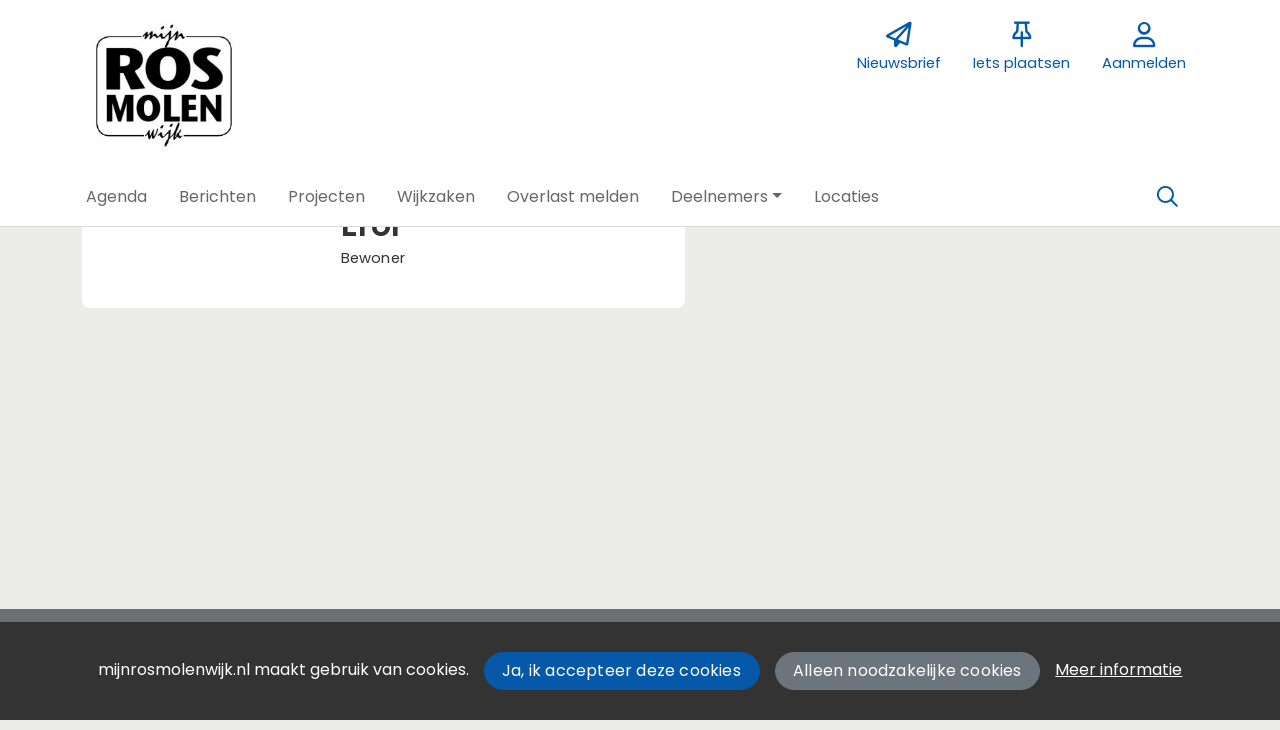

--- FILE ---
content_type: text/html;charset=utf-8
request_url: https://mijnrosmolenwijk.nl/persoon/89179/binnur-gultekin-erol
body_size: 4127
content:
	




	

 
			

 
<!DOCTYPE html> 



<html  lang="nl">
	<head>
								<title>Binnur Gultekin Erol - Mijn Rosmolenwijk</title>
		<meta charset="utf-8"> 
		<meta http-equiv="X-UA-Compatible" content="IE=edge"> 
		<meta name="viewport" content="width=device-width, initial-scale=1">
		

		
								
				
	

		
<meta property="og:title" content="Binnur Gultekin Erol" />
<meta name="twitter:title" content="Binnur Gultekin Erol" />
<meta property="og:site_name" content="mijnrosmolenwijk.nl" />
<meta property="og:type" content="article" />
<meta name="twitter:card" content="summary"/>
	<meta property="og:description" content="Wil je weten wat er in de Rosmolenwijk gebeurt en te doen is? Ontdek het hier!" />   
	<meta name="description" content="Wil je weten wat er in de Rosmolenwijk gebeurt en te doen is? Ontdek het hier!" />
	<meta name="keywords" content="Rosmolenwijk, Buurtagenda, Netwerk, Activiteiten, Projecten, Wensen, Berichten, Vraag, Aanbod, Wensen, Funderingsherstel" />
	<meta property="og:image" content="https://mijnrosmolenwijk.nl/blobs/gebiedsplatform/98889/2017/17/MRMW-LOGO_1.jpg" />
		    <meta property="og:image:width" content="250" />
	    <meta property="og:image:height" content="204" />
	
   <meta property="og:url" content="https://mijnrosmolenwijk.nl/persoon/89179/binnur-gultekin-erol"/>


		
		


	 		<link rel="icon" sizes="32x32" href="/networks/rosmolenwijk/favicon/favicon32.png?v=6">
 	 	 		<link rel="icon" sizes="16x16" href="/networks/rosmolenwijk/favicon/favicon16.png?v=6">
 	 	 		<link rel="apple-touch-icon" sizes="192x192" href="/networks/rosmolenwijk/favicon/favicon.png?v=6">
 		<link rel="icon" sizes="192x192" href="/networks/rosmolenwijk/favicon/favicon.png?v=6">
 	  	 		<link rel="icon" sizes="16x16" href="/networks/rosmolenwijk/favicon/favicon16.png?v=6">
 	 	 		<link rel="icon" sizes="32x32" href="/networks/rosmolenwijk/favicon/favicon32.png?v=6">
 	 			
					
				
				
				 		 <link rel="stylesheet" type="text/css" href="/web/css/generated.min.css?modified=1769590865439">
 <link rel="stylesheet" type="text/css" href="/webresources/font_awesome/fontawesome-pro-6.6.0-web/css/all.min.css">
 <link rel="stylesheet" type="text/css" href="/web/css/icon_input.css?modified=1712655743000">
	
						
		<script src="/webresources/5.0/js/cx.js?v=1"></script>
				
		
		
		
		
		
		 		 					
				
  <script src="/webresources/bootstrap/bootstrap-5.3.3/dist/js/bootstrap.bundle.min.js"></script>
  <script src="/web/js/ajax.js?modified=1755092862000"></script>
  <script src="/web/js/topmenu.js?modified=1759315745000"></script>
  <script src="/web/js/imageModal.js?modified=1758051526418"></script>
  <script src="/web/js/scrollToHash.js?modified=1755099891000"></script>
  <script src="/web/js/fontSize.js?modified=1755100479000"></script>
  <script src="/snippets/checkboxgroup.js?modified=1756243839000"></script>
  <script src="/web/save-the-planet/save-the-planet-button.js?modified=1757106683000"></script>
  <script src="/web/js/searchbox.js?modified=1755122241000"></script>
		
		<script>
			document.ready(function() {
				document.body.on("loadReplace.cx.ajax", function(){
					sessionStorage.setItem(window.location.pathname, $('.go_content-wrapper')[0].innerHTML);
				});
				storedPage = sessionStorage.getItem(window.location.pathname);
				if (storedPage) {
					var template = document.createElement('template'); // used to get elements from HTML string 
					template.innerHTML = storedPage;
					document.querySelector('.go_content-wrapper').innerHTML = template.content;
					template.remove();
				}
			});
		</script>
		
							
 



<script>
	var _paq = window._paq || [];
		
				_paq.push(["setDocumentTitle", document.domain + "/" + document.title]);
	_paq.push(['trackPageView']);
	_paq.push(['enableLinkTracking']);
	(function() {
		var u="https://analytics.crossmarx.nl/";
		_paq.push(['setTrackerUrl', u+'matomo.php']);
		_paq.push(['setSiteId', '3']);
		
							var websiteIdDuplicate = 35;
			_paq.push(['addTracker', piwikUrl = u+'matomo.php', websiteIdDuplicate]);
				
		var d=document, g=d.createElement('script'), s=d.getElementsByTagName('script')[0];
		g.type='text/javascript'; g.async=true; g.defer=true; g.src=u+'matomo.js'; s.parentNode.insertBefore(g,s);
	})();
</script>

<noscript>
				<img src="https://analytics.crossmarx.nl/analytics/matomo/matomo.php?idsite=3&rec=1&url=https://mijnrosmolenwijk.nl/persoon/89179/binnur-gultekin-erol" style="border:0;" alt="" />
							<img src="https://analytics.crossmarx.nl/analytics/matomo/matomo.php?idsite=35&rec=1&url=https://mijnrosmolenwijk.nl/persoon/89179/binnur-gultekin-erol" style="border:0;" alt="" />
	</noscript>				
								<style>
			.cx_node .btn {
				display: inline-block;
			}
			.cx_btn-insertNodeAbove,
			.cx_btn-insertNodeBelow ,
			.cx_btn-insertChildNode {
				height: 25px!important;
			}
			
		</style>
	</head>

			
		
	
	<body class="" style="">
		
				<style>
			.go_skiplink {
				position: absolute;
				top: -10000px;
				left: 10px;
				z-index: 1000000;
			}
			.go_skiplink:focus {
				top: 10px;
			}
		</style>
		<a href="#go_content-wrapper" class="go_skiplink btn btn-lg btn-dark">
							Ga naar inhoud
					</a>
		
						
				
						
				
				<div class="go_pageWrapper group" cx-module="pagewrapper">
																



<!-- currentSASSSetting $currentSASSSetting -->
	<!-- no current sass setting -->


<div class="top-wrapper go_no-hero fixed-top ">
		
		
		
	<div class="container-fluid go_page-top-wrapper px-0">
				<div class="container-fluid go_menu-top-bar cx_menu-container">
			<div class="container">
				<div class="row go_menu-top-row justify-content-between">
					<div class="col-4 col-xs-12">
						<a class="navbar-brand go_navbar-brand cx_navbar-brand-logo go_logo" href="/">
															<img alt="Ga naar de homepage van Mijn Rosmolenwijk" src="/blobs/gebiedsplatform/w250h250/98691/2017/14/MRMW-LOGO.JPG" > 																					</a>
					</div>
					<div class="col go_menu-top-wrapper ps-0 pe-0">
						<div class="d-flex justify-content-end h-100">
							<div class="h-100 d-flex w-auto">
								<div class="go_settings-buttons-wrapper">
																										</div>
							</div>
							<div class="h-100 d-flex w-auto">
								<nav class="go_top-menu go_top-menu-user">
																		
									
																																																																																	<a href="/nieuwsbrief"  class="go_topmenu-button go_topmenu-user-button" >
					<i class="fa-regular fa-paper-plane"></i>
				<div>
							Nieuwsbrief
					</div>
	</a>
																												



																						<a href="/plaatsen"  class="go_topmenu-button go_topmenu-user-button" >
					<i class="fa-regular fa-thumbtack"></i>
				<div>
							Iets plaatsen
					</div>
	</a>
																																																		<a href="/aanmelden"  class="go_topmenu-button go_topmenu-user-button" >
					<i class="fa-regular fa-user"></i>
				<div>
							Aanmelden
					</div>
	</a>
																											</nav>
							</div>
						</div>
					</div>    
				</div>
			</div>
		</div>
					<div class="container-fluid go_main-menu-bar">
			<div class="container">
				<div class="row go_main-menu-wrapper">
															<nav class="navbar navbar-default navbar-expand-md hoofdmenu cx_menu go_hoofdmenu" cx-module="menu">
												
						
						<div class="cx_menu-container">
							<button class="navbar-toggler ms-auto" type="button" data-bs-toggle="collapse" data-bs-target="#$menu.getDOMId()" aria-controls="navbarSupportedContent" aria-expanded="false" aria-label="Toggle navigation">
								<span class="navbar-toggler-icon"></span>
							</button>
							<div class="collapse navbar-collapse" id="$menu.getDOMId()">
								<ul class="navbar-nav me-auto">
									
	
		 									
		 		
		<li class=" nav-item cx_nav-item">
															
									<a class=" nav-link" role="button" href="/activiteiten">
						
						<span class="cx_btn-label">Agenda</span>
											</a>
									</li>
	 									
		 		
		<li class=" nav-item cx_nav-item">
															
									<a class=" nav-link" role="button" href="/berichten">
						
						<span class="cx_btn-label">Berichten</span>
											</a>
									</li>
	 									
		 		
		<li class=" nav-item cx_nav-item">
															
									<a class=" nav-link" role="button" href="/projecten">
						
						<span class="cx_btn-label">Projecten</span>
											</a>
									</li>
	 									
		 		
		<li class=" nav-item cx_nav-item">
															
									<a class=" nav-link" role="button" href="/wijkzaken">
						
						<span class="cx_btn-label">Wijkzaken</span>
											</a>
									</li>
	 									
		 		
		<li class=" nav-item cx_nav-item">
															
									<a class=" nav-link" role="button" href="/overlast-melden">
						
						<span class="cx_btn-label">Overlast melden</span>
											</a>
									</li>
	 									
		 		
		<li class=" nav-item cx_nav-item dropdown">
							<a href="#" class=" nav-link dropdown-toggle" data-bs-toggle="dropdown" aria-haspopup="true" aria-expanded="false" role="button">
					 
					<span class="cx_btn-label">Deelnemers</span>
									</a> 
				<ul class="dropdown-menu">
						 									
		 		
		<li class="">
															
									<a class=" dropdown-item" role="button" href="/personen">
						
						<span class="cx_btn-label">Personen</span>
											</a>
									</li>
	 									
		 		
		<li class="">
															
									<a class=" dropdown-item" role="button" href="/organisaties">
						
						<span class="cx_btn-label">Organisaties</span>
											</a>
									</li>
					</ul>
					</li>
	 									
		 		
		<li class=" nav-item cx_nav-item">
															
									<a class=" nav-link" role="button" href="/locaties">
						
						<span class="cx_btn-label">Locaties</span>
											</a>
									</li>
	


								</ul>
																									<div class="ms-auto d-none d-md-block">
										<a href="#" class="go_open-search open navbar-form float-start" data-toggle='tooltip' data-placement="bottom" data-original-title="Waar ben je naar op zoek?">
											<i class="fa go_icon" aria-hidden="true"></i>
											<span class="sr-only">Zoeken</span>	
										</a>
									</div>
															</div>
						</div>
					</nav>	
				</div>
			</div>	
		</div>
	</div>
	
						<div class="container-fluid go_search-wrapper d-none">
			<div class="container">
				<i class="fa go_icon" aria-hidden="true"></i> 
				<form class="navbar-form " id="go_search-window" method="get" action="/zoeken"> 
															<div class="go_searchBar-wrapper">
						<label class="go_searchBar">
							<input id="go_search-input" class="form-control" type="text" placeholder="voer een zoekterm in" name="key"></input>
							<button type="submit" value="zoek">
																<i class="far fa-search"></i>
							</button>
						</label>
					</div>
				</form>
			</div>
		</div>
	</div>
	
	
							<div class="go_content-wrapper" id="go_content-wrapper">	
	
					
								 					
				<div class="content ">
					 															<!-- 2 -->
										
					
					
																<div class="container-xl cx_content cx_content-lg" cx-module="contentwrapper">
	<div class='cx_content-inner'>
		



<!-- allow roaming: false --> 

					
	


	











	<div class="go_sub-navigation-wrapper group">
																							
		
				
		
						
		



 

	 
				
				
		
										
						
			
									
							
			</div>
	
			
	
	


	


		
	
<div class="go_wall go_wall-wrapper go_wall-person">
	<div class="go_wall-card-container">
			<div class="card go_card go_wall-card">
		<article class="go_wall-card-content">
			<header class="go_wall-card-header">
				<div class="go_wall-card-profile-pic-wrapper">
														</div>
				
				<div class="go_wall-person-name-wrapper">
					<h1>
						Binnur Gultekin Erol
											</h1>
																													
						 																						<div class="go_subtitle">
							Bewoner
						</div>
									</div>
			</header> 
				
			<section class="go_wall-card-main-module-wrapper">	
																							

										

					

					

													

					

					

					

					

												
								

				

									

								

															  				 	

			  
											  
								
								
			</section>
								</article>
	</div>
	
	</div>
			<div class="go_wall-relations-wrapper">
				




	<!-- Category services --> 
					
		
	
	
	
		

					
		
	
	
	
	
	
	
	
	
	
		
						
				
		
		
		
		
		
		
		
		
		
					

					
		
	
	
	
	
			
					
		
	
	
	
	
			
			
		
		
		
		
		
					

					
		
	
					
		
		

					
		
	
	
	
		

					
		
	
	
	
		 

					
		
	
	 	
			
					
		
	
	 	
		

			
	
	
	
			
		
				
		
		
		
					
						
				
			
		

							
				
		
		
		
		
					



					
		
	
	
	
			
		
			
		

			
		
	
	
		
	 	
	
	
		
	
	
	
	
	
		


		</div>
	</div>

	</div>
</div> 
									</div> 			</div> 			
			
	


		<footer class='go_footer-web' >
		<div class="go_footer-menuwrapper"> 
			<div class="go_container d-table">
				<ul>
														</ul>
				<ul>
																				</ul>
				<ul>
														</ul>
			</div>
		</div>
		
						
		<div class="go_footer-default-wrapper">
			<div class="go_container d-table">
				
					<ul>
						<li>
							<a href="/privacy-local">Privacy</a>
						</li>
						<li>
							<a href="https://gebiedonline.nl/security" target="_blank">Beveiligingsprobleem gevonden?</a>
						</li>
						<li>
							<a href="https://gebiedonline.nl" target="_blank">Ontwikkeld met software van Gebiedonline</a>
						</li>
					</ul>
			
			</div>
		</div>
	</footer>
			
		</div> 		
							<div class="go_overlay-search d-none"></div><!-- overlay -->
				
		
		<div class="cookie-bar" id="cookie-bar">
		<div class="cookie-bar-content">
			<span>mijnrosmolenwijk.nl maakt gebruik van cookies.</span>
			<span><a class="go_gebiedsplan-btn btn btn-primary" href="javascript:void(0)" onclick="javascript:document.cookie='cookiesApproved=true; path=/; Max-Age = 31536000';document.getElementById('cookie-bar').style.display = 'none';">Ja, ik accepteer deze cookies</a></span>
			<span><a class="go_gebiedsplan-btn btn btn-secondary" href="javascript:void(0)" onclick="javascript:document.cookie='cookiesApproved=false; path=/; Max-Age = 31536000';document.getElementById('cookie-bar').style.display = 'none';">Alleen noodzakelijke cookies</a></span>
			<span><a href="/cookieverklaring" class="cookie-bar-more-link">Meer informatie</a></span>
		</div> 
	</div>
	</body>
</html>



--- FILE ---
content_type: text/css
request_url: https://mijnrosmolenwijk.nl/web/css/generated.min.css?modified=1769590865439
body_size: 81268
content:
.go_card-organization .cx_template .cx_template-image-wrapper img,.go_document-wrapper a.cx_card .cx_template-image-left .cx_template-image-wrapper{border-radius:.3rem}a.card.go_card-small{border-radius:2rem;padding:.25rem}a.card.go_card-small .cx_template-image-left .cx_template-image-wrapper{border-radius:50%;overflow:hidden}.card.go_card .cx_template-image-left .cx_template-image-wrapper{border-radius:.45rem}@media(min-width: 850px){.card.go_card .cx_template-image-left .cx_template-image-wrapper{border-radius:.45rem 0 0 .45rem}}@media(max-width: 576px){.go_newsfeed-wrapper .card.go_card .cx_template-image-left .cx_template-image-wrapper{border-radius:.25rem}}/*!
*	CX_UI 5.0			https://crossmarx.nl
*	Bootstrap 5.3.3 	https://getbootstrap.com
*/@media print{.cx_table{page-break-inside:avoid}.cx_table .form-control-plaintext{white-space:normal !important}.cx_page-break{page-break-after:always}p,.cx_page-avoid-break{page-break-inside:avoid}}/*!
 * Bootstrap  v5.3.3 (https://getbootstrap.com/)
 * Copyright 2011-2024 The Bootstrap Authors
 * Licensed under MIT (https://github.com/twbs/bootstrap/blob/main/LICENSE)
 */:root,[data-bs-theme=light]{--bs-blue: #0075DB;--bs-indigo: #3b34fc;--bs-purple: #5c34fc;--bs-pink: #fc349d;--bs-red: #eb0000;--bs-orange: #d14803;--bs-yellow: #e78300;--bs-green: #1d8747;--bs-teal: #39e1a6;--bs-cyan: #058284;--bs-black: #000;--bs-white: #fff;--bs-gray: #6c757d;--bs-gray-dark: #343a40;--bs-gray-100: #f8f9fa;--bs-gray-200: #e9ecef;--bs-gray-300: #dee2e6;--bs-gray-400: #ced4da;--bs-gray-500: #adb5bd;--bs-gray-600: #6c757d;--bs-gray-700: #495057;--bs-gray-800: #343a40;--bs-gray-900: #212529;--bs-primary: #0559a8;--bs-secondary: #6c757d;--bs-success: #1d8747;--bs-info: #058284;--bs-warning: #e78300;--bs-danger: #eb0000;--bs-light: #f8f9fa;--bs-dark: #212529;--bs-primary-rgb: 5, 89, 168;--bs-secondary-rgb: 108, 117, 125;--bs-success-rgb: 29, 135, 71;--bs-info-rgb: 5, 130, 132;--bs-warning-rgb: 231, 131, 0;--bs-danger-rgb: 235, 0, 0;--bs-light-rgb: 248, 249, 250;--bs-dark-rgb: 33, 37, 41;--bs-primary-text-emphasis: rgb(2, 35.6, 67.2);--bs-secondary-text-emphasis: rgb(43.2, 46.8, 50);--bs-success-text-emphasis: rgb(11.6, 54, 28.4);--bs-info-text-emphasis: rgb(2, 52, 52.8);--bs-warning-text-emphasis: rgb(92.4, 52.4, 0);--bs-danger-text-emphasis: #5e0000;--bs-light-text-emphasis: #495057;--bs-dark-text-emphasis: #495057;--bs-primary-bg-subtle: rgb(205, 221.8, 237.6);--bs-secondary-bg-subtle: rgb(225.6, 227.4, 229);--bs-success-bg-subtle: rgb(209.8, 231, 218.2);--bs-info-bg-subtle: rgb(205, 230, 230.4);--bs-warning-bg-subtle: rgb(250.2, 230.2, 204);--bs-danger-bg-subtle: #fbcccc;--bs-light-bg-subtle: rgb(251.5, 252, 252.5);--bs-dark-bg-subtle: #ced4da;--bs-primary-border-subtle: rgb(155, 188.6, 220.2);--bs-secondary-border-subtle: rgb(196.2, 199.8, 203);--bs-success-border-subtle: rgb(164.6, 207, 181.4);--bs-info-border-subtle: rgb(155, 205, 205.8);--bs-warning-border-subtle: rgb(245.4, 205.4, 153);--bs-danger-border-subtle: #f79999;--bs-light-border-subtle: #e9ecef;--bs-dark-border-subtle: #adb5bd;--bs-white-rgb: 255, 255, 255;--bs-black-rgb: 0, 0, 0;--bs-font-sans-serif: system-ui, -apple-system, "Segoe UI", Roboto, "Helvetica Neue", "Noto Sans", "Liberation Sans", Arial, sans-serif, "Apple Color Emoji", "Segoe UI Emoji", "Segoe UI Symbol", "Noto Color Emoji";--bs-font-monospace: SFMono-Regular, Menlo, Monaco, Consolas, "Liberation Mono", "Courier New", monospace;--bs-gradient: linear-gradient(180deg, rgba(255, 255, 255, 0.15), rgba(255, 255, 255, 0));--bs-body-font-family: var(--bs-font-sans-serif);--bs-body-font-size:1rem;--bs-body-font-weight: 400;--bs-body-line-height: 1.5;--bs-body-color: #333;--bs-body-color-rgb: 51, 51, 51;--bs-body-bg: #fff;--bs-body-bg-rgb: 255, 255, 255;--bs-emphasis-color: #000;--bs-emphasis-color-rgb: 0, 0, 0;--bs-secondary-color: rgba(51, 51, 51, 0.75);--bs-secondary-color-rgb: 51, 51, 51;--bs-secondary-bg: #e9ecef;--bs-secondary-bg-rgb: 233, 236, 239;--bs-tertiary-color: rgba(51, 51, 51, 0.5);--bs-tertiary-color-rgb: 51, 51, 51;--bs-tertiary-bg: #f8f9fa;--bs-tertiary-bg-rgb: 248, 249, 250;--bs-heading-color: inherit;--bs-link-color: #0559a8;--bs-link-color-rgb: 5, 89, 168;--bs-link-decoration: var(--cx-link-decoration);--bs-link-hover-color: rgb(4, 71.2, 134.4);--bs-link-hover-color-rgb: 4, 71, 134;--bs-link-hover-decoration: underline;--bs-code-color: #fc349d;--bs-highlight-color: #333;--bs-highlight-bg: rgb(250.2, 230.2, 204);--bs-border-width: 1px;--bs-border-style: solid;--bs-border-color: #adb5bd;--bs-border-color-translucent: rgba(0, 0, 0, 0.175);--bs-border-radius: 0.375rem;--bs-border-radius-sm: 0.25rem;--bs-border-radius-lg: 0.5rem;--bs-border-radius-xl: 1rem;--bs-border-radius-xxl: 2rem;--bs-border-radius-2xl: var(--bs-border-radius-xxl);--bs-border-radius-pill: 50rem;--bs-box-shadow: 0 0.5rem 1rem rgba(0, 0, 0, 0.15);--bs-box-shadow-sm: 0 0.125rem 0.25rem rgba(0, 0, 0, 0.075);--bs-box-shadow-lg: 0 1rem 3rem rgba(0, 0, 0, 0.175);--bs-box-shadow-inset: inset 0 1px 2px rgba(0, 0, 0, 0.075);--bs-focus-ring-width: 0.25rem;--bs-focus-ring-opacity: 0.25;--bs-focus-ring-color: rgba(5, 89, 168, 0.25);--bs-form-valid-color: #1d8747;--bs-form-valid-border-color: #1d8747;--bs-form-invalid-color: #eb0000;--bs-form-invalid-border-color: #eb0000}[data-bs-theme=dark]{color-scheme:dark;--bs-body-color: #dee2e6;--bs-body-color-rgb: 222, 226, 230;--bs-body-bg: #212529;--bs-body-bg-rgb: 33, 37, 41;--bs-emphasis-color: #fff;--bs-emphasis-color-rgb: 255, 255, 255;--bs-secondary-color: rgba(222, 226, 230, 0.75);--bs-secondary-color-rgb: 222, 226, 230;--bs-secondary-bg: #343a40;--bs-secondary-bg-rgb: 52, 58, 64;--bs-tertiary-color: rgba(222, 226, 230, 0.5);--bs-tertiary-color-rgb: 222, 226, 230;--bs-tertiary-bg: rgb(42.5, 47.5, 52.5);--bs-tertiary-bg-rgb: 43, 48, 53;--bs-primary-text-emphasis: rgb(105, 155.4, 202.8);--bs-secondary-text-emphasis: rgb(166.8, 172.2, 177);--bs-success-text-emphasis: rgb(119.4, 183, 144.6);--bs-info-text-emphasis: rgb(105, 180, 181.2);--bs-warning-text-emphasis: rgb(240.6, 180.6, 102);--bs-danger-text-emphasis: #f36666;--bs-light-text-emphasis: #f8f9fa;--bs-dark-text-emphasis: #dee2e6;--bs-primary-bg-subtle: rgb(1, 17.8, 33.6);--bs-secondary-bg-subtle: rgb(21.6, 23.4, 25);--bs-success-bg-subtle: rgb(5.8, 27, 14.2);--bs-info-bg-subtle: rgb(1, 26, 26.4);--bs-warning-bg-subtle: rgb(46.2, 26.2, 0);--bs-danger-bg-subtle: #2f0000;--bs-light-bg-subtle: #343a40;--bs-dark-bg-subtle: #1a1d20;--bs-primary-border-subtle: rgb(3, 53.4, 100.8);--bs-secondary-border-subtle: rgb(64.8, 70.2, 75);--bs-success-border-subtle: rgb(17.4, 81, 42.6);--bs-info-border-subtle: rgb(3, 78, 79.2);--bs-warning-border-subtle: rgb(138.6, 78.6, 0);--bs-danger-border-subtle: #8d0000;--bs-light-border-subtle: #495057;--bs-dark-border-subtle: #343a40;--bs-heading-color: inherit;--bs-link-color: rgb(105, 155.4, 202.8);--bs-link-hover-color: rgb(135, 175.32, 213.24);--bs-link-color-rgb: 105, 155, 203;--bs-link-hover-color-rgb: 135, 175, 213;--bs-code-color: rgb(253.2, 133.2, 196.2);--bs-highlight-color: #dee2e6;--bs-highlight-bg: rgb(92.4, 52.4, 0);--bs-border-color: #495057;--bs-border-color-translucent: rgba(255, 255, 255, 0.15);--bs-form-valid-color: rgb(119.4, 183, 144.6);--bs-form-valid-border-color: rgb(119.4, 183, 144.6);--bs-form-invalid-color: #f36666;--bs-form-invalid-border-color: #f36666}*,*::before,*::after{box-sizing:border-box}@media(prefers-reduced-motion: no-preference){:root{scroll-behavior:smooth}}body{margin:0;font-family:var(--bs-body-font-family);font-size:var(--bs-body-font-size);font-weight:var(--bs-body-font-weight);line-height:var(--bs-body-line-height);color:var(--bs-body-color);text-align:var(--bs-body-text-align);background-color:var(--bs-body-bg);-webkit-text-size-adjust:100%;-webkit-tap-highlight-color:rgba(0,0,0,0)}hr{margin:1rem 0;color:inherit;border:0;border-top:var(--bs-border-width) solid;opacity:.25}h6,.h6,h5,.h5,h4,.h4,h3,.h3,h2,.h2,h1,.h1{margin-top:0;margin-bottom:.5rem;font-weight:500;line-height:1.2;color:var(--bs-heading-color)}h1,.h1{font-size:calc(1.325rem + 0.9vw)}@media(min-width: 1200px){h1,.h1{font-size:2rem}}h2,.h2{font-size:calc(1.295rem + 0.54vw)}@media(min-width: 1200px){h2,.h2{font-size:1.7rem}}h3,.h3{font-size:calc(1.265rem + 0.18vw)}@media(min-width: 1200px){h3,.h3{font-size:1.4rem}}h4,.h4{font-size:1.2rem}h5,.h5{font-size:1.1rem}h6,.h6{font-size:1rem}p{margin-top:0;margin-bottom:1rem}abbr[title]{text-decoration:underline dotted;cursor:help;text-decoration-skip-ink:none}address{margin-bottom:1rem;font-style:normal;line-height:inherit}ol,ul{padding-left:2rem}ol,ul,dl{margin-top:0;margin-bottom:1rem}ol ol,ul ul,ol ul,ul ol{margin-bottom:0}dt{font-weight:700}dd{margin-bottom:.5rem;margin-left:0}blockquote{margin:0 0 1rem}b,strong{font-weight:bolder}small,.small{font-size:0.875em}mark,.mark{padding:.1875em;color:var(--bs-highlight-color);background-color:var(--bs-highlight-bg)}sub,sup{position:relative;font-size:0.75em;line-height:0;vertical-align:baseline}sub{bottom:-0.25em}sup{top:-0.5em}a{color:rgba(var(--bs-link-color-rgb), var(--bs-link-opacity, 1));text-decoration:var(--cx-link-decoration)}a:hover{--bs-link-color-rgb: var(--bs-link-hover-color-rgb);text-decoration:underline}a:not([href]):not([class]),a:not([href]):not([class]):hover{color:inherit;text-decoration:none}pre,code,kbd,samp{font-family:var(--bs-font-monospace);font-size:1em}pre{display:block;margin-top:0;margin-bottom:1rem;overflow:auto;font-size:0.875em}pre code{font-size:inherit;color:inherit;word-break:normal}code{font-size:0.875em;color:var(--bs-code-color);word-wrap:break-word}a>code{color:inherit}kbd{padding:.1875rem .375rem;font-size:0.875em;color:var(--bs-body-bg);background-color:var(--bs-body-color);border-radius:.25rem}kbd kbd{padding:0;font-size:1em}figure{margin:0 0 1rem}img,svg{vertical-align:middle}table{caption-side:bottom;border-collapse:collapse}caption{padding-top:.5rem;padding-bottom:.5rem;color:var(--bs-secondary-color);text-align:left}th{text-align:inherit;text-align:-webkit-match-parent}thead,tbody,tfoot,tr,td,th{border-color:inherit;border-style:solid;border-width:0}label{display:inline-block}button{border-radius:0}button:focus:not(:focus-visible){outline:0}input,button,select,optgroup,textarea{margin:0;font-family:inherit;font-size:inherit;line-height:inherit}button,select{text-transform:none}[role=button]{cursor:pointer}select{word-wrap:normal}select:disabled{opacity:1}[list]:not([type=date]):not([type=datetime-local]):not([type=month]):not([type=week]):not([type=time])::-webkit-calendar-picker-indicator{display:none !important}button,[type=button],[type=reset],[type=submit]{-webkit-appearance:button}button:not(:disabled),[type=button]:not(:disabled),[type=reset]:not(:disabled),[type=submit]:not(:disabled){cursor:pointer}::-moz-focus-inner{padding:0;border-style:none}textarea{resize:vertical}fieldset{min-width:0;padding:0;margin:0;border:0}legend{float:left;width:100%;padding:0;margin-bottom:.5rem;font-size:calc(1.275rem + 0.3vw);line-height:inherit}@media(min-width: 1200px){legend{font-size:1.5rem}}legend+*{clear:left}::-webkit-datetime-edit-fields-wrapper,::-webkit-datetime-edit-text,::-webkit-datetime-edit-minute,::-webkit-datetime-edit-hour-field,::-webkit-datetime-edit-day-field,::-webkit-datetime-edit-month-field,::-webkit-datetime-edit-year-field{padding:0}::-webkit-inner-spin-button{height:auto}[type=search]{-webkit-appearance:textfield;outline-offset:-2px}::-webkit-search-decoration{-webkit-appearance:none}::-webkit-color-swatch-wrapper{padding:0}::file-selector-button{font:inherit;-webkit-appearance:button}output{display:inline-block}iframe{border:0}summary{display:list-item;cursor:pointer}progress{vertical-align:baseline}[hidden]{display:none !important}.lead{font-size:1.25rem;font-weight:300}.display-1{font-size:calc(1.625rem + 4.5vw);font-weight:300;line-height:1.2}@media(min-width: 1200px){.display-1{font-size:5rem}}.display-2{font-size:calc(1.575rem + 3.9vw);font-weight:300;line-height:1.2}@media(min-width: 1200px){.display-2{font-size:4.5rem}}.display-3{font-size:calc(1.525rem + 3.3vw);font-weight:300;line-height:1.2}@media(min-width: 1200px){.display-3{font-size:4rem}}.display-4{font-size:calc(1.475rem + 2.7vw);font-weight:300;line-height:1.2}@media(min-width: 1200px){.display-4{font-size:3.5rem}}.display-5{font-size:calc(1.425rem + 2.1vw);font-weight:300;line-height:1.2}@media(min-width: 1200px){.display-5{font-size:3rem}}.display-6{font-size:calc(1.375rem + 1.5vw);font-weight:300;line-height:1.2}@media(min-width: 1200px){.display-6{font-size:2.5rem}}.list-unstyled{padding-left:0;list-style:none}.list-inline{padding-left:0;list-style:none}.list-inline-item{display:inline-block}.list-inline-item:not(:last-child){margin-right:.5rem}.initialism{font-size:0.875em;text-transform:uppercase}.blockquote{margin-bottom:1rem;font-size:1.25rem}.blockquote>:last-child{margin-bottom:0}.blockquote-footer{margin-top:-1rem;margin-bottom:1rem;font-size:0.875em;color:#6c757d}.blockquote-footer::before{content:"— "}.img-fluid{max-width:100%;height:auto}.img-thumbnail{padding:.25rem;background-color:var(--bs-body-bg);border:var(--bs-border-width) solid var(--bs-border-color);border-radius:var(--bs-border-radius);max-width:100%;height:auto}.figure{display:inline-block}.figure-img{margin-bottom:.5rem;line-height:1}.figure-caption{font-size:0.875em;color:var(--bs-secondary-color)}.container,.container-fluid,.container-xxl,.container-xl,.container-lg,.container-md,.container-sm{--bs-gutter-x: 1.5rem;--bs-gutter-y: 0;width:100%;padding-right:calc(var(--bs-gutter-x)*.5);padding-left:calc(var(--bs-gutter-x)*.5);margin-right:auto;margin-left:auto}@media(min-width: 576px){.container-sm,.container{max-width:540px}}@media(min-width: 768px){.container-md,.container-sm,.container{max-width:720px}}@media(min-width: 992px){.container-lg,.container-md,.container-sm,.container{max-width:960px}}@media(min-width: 1200px){.container-xl,.container-lg,.container-md,.container-sm,.container{max-width:1140px}}@media(min-width: 1400px){.container-xxl,.container-xl,.container-lg,.container-md,.container-sm,.container{max-width:1320px}}:root{--bs-breakpoint-xs: 0;--bs-breakpoint-sm: 576px;--bs-breakpoint-md: 768px;--bs-breakpoint-lg: 992px;--bs-breakpoint-xl: 1200px;--bs-breakpoint-xxl: 1400px}.row{--bs-gutter-x: 1.5rem;--bs-gutter-y: 0;display:flex;flex-wrap:wrap;margin-top:calc(-1*var(--bs-gutter-y));margin-right:calc(-0.5*var(--bs-gutter-x));margin-left:calc(-0.5*var(--bs-gutter-x))}.row>*{flex-shrink:0;width:100%;max-width:100%;padding-right:calc(var(--bs-gutter-x)*.5);padding-left:calc(var(--bs-gutter-x)*.5);margin-top:var(--bs-gutter-y)}.col{flex:1 0 0%}.row-cols-auto>*{flex:0 0 auto;width:auto}.row-cols-1>*{flex:0 0 auto;width:100%}.row-cols-2>*{flex:0 0 auto;width:50%}.row-cols-3>*{flex:0 0 auto;width:33.33333333%}.row-cols-4>*{flex:0 0 auto;width:25%}.row-cols-5>*{flex:0 0 auto;width:20%}.row-cols-6>*{flex:0 0 auto;width:16.66666667%}.col-auto{flex:0 0 auto;width:auto}.col-1{flex:0 0 auto;width:8.33333333%}.col-2{flex:0 0 auto;width:16.66666667%}.col-3{flex:0 0 auto;width:25%}.col-4{flex:0 0 auto;width:33.33333333%}.col-5{flex:0 0 auto;width:41.66666667%}.col-6{flex:0 0 auto;width:50%}.col-7{flex:0 0 auto;width:58.33333333%}.col-8{flex:0 0 auto;width:66.66666667%}.col-9{flex:0 0 auto;width:75%}.col-10{flex:0 0 auto;width:83.33333333%}.col-11{flex:0 0 auto;width:91.66666667%}.col-12{flex:0 0 auto;width:100%}.offset-1{margin-left:8.33333333%}.offset-2{margin-left:16.66666667%}.offset-3{margin-left:25%}.offset-4{margin-left:33.33333333%}.offset-5{margin-left:41.66666667%}.offset-6{margin-left:50%}.offset-7{margin-left:58.33333333%}.offset-8{margin-left:66.66666667%}.offset-9{margin-left:75%}.offset-10{margin-left:83.33333333%}.offset-11{margin-left:91.66666667%}.g-0,.gx-0{--bs-gutter-x: 0}.g-0,.gy-0{--bs-gutter-y: 0}.g-1,.gx-1{--bs-gutter-x: 0.25rem}.g-1,.gy-1{--bs-gutter-y: 0.25rem}.g-2,.gx-2{--bs-gutter-x: 0.5rem}.g-2,.gy-2{--bs-gutter-y: 0.5rem}.g-3,.gx-3{--bs-gutter-x: 1rem}.g-3,.gy-3{--bs-gutter-y: 1rem}.g-4,.gx-4{--bs-gutter-x: 1.5rem}.g-4,.gy-4{--bs-gutter-y: 1.5rem}.g-5,.gx-5{--bs-gutter-x: 3rem}.g-5,.gy-5{--bs-gutter-y: 3rem}@media(min-width: 576px){.col-sm{flex:1 0 0%}.row-cols-sm-auto>*{flex:0 0 auto;width:auto}.row-cols-sm-1>*{flex:0 0 auto;width:100%}.row-cols-sm-2>*{flex:0 0 auto;width:50%}.row-cols-sm-3>*{flex:0 0 auto;width:33.33333333%}.row-cols-sm-4>*{flex:0 0 auto;width:25%}.row-cols-sm-5>*{flex:0 0 auto;width:20%}.row-cols-sm-6>*{flex:0 0 auto;width:16.66666667%}.col-sm-auto{flex:0 0 auto;width:auto}.col-sm-1{flex:0 0 auto;width:8.33333333%}.col-sm-2{flex:0 0 auto;width:16.66666667%}.col-sm-3{flex:0 0 auto;width:25%}.col-sm-4{flex:0 0 auto;width:33.33333333%}.col-sm-5{flex:0 0 auto;width:41.66666667%}.col-sm-6{flex:0 0 auto;width:50%}.col-sm-7{flex:0 0 auto;width:58.33333333%}.col-sm-8{flex:0 0 auto;width:66.66666667%}.col-sm-9{flex:0 0 auto;width:75%}.col-sm-10{flex:0 0 auto;width:83.33333333%}.col-sm-11{flex:0 0 auto;width:91.66666667%}.col-sm-12{flex:0 0 auto;width:100%}.offset-sm-0{margin-left:0}.offset-sm-1{margin-left:8.33333333%}.offset-sm-2{margin-left:16.66666667%}.offset-sm-3{margin-left:25%}.offset-sm-4{margin-left:33.33333333%}.offset-sm-5{margin-left:41.66666667%}.offset-sm-6{margin-left:50%}.offset-sm-7{margin-left:58.33333333%}.offset-sm-8{margin-left:66.66666667%}.offset-sm-9{margin-left:75%}.offset-sm-10{margin-left:83.33333333%}.offset-sm-11{margin-left:91.66666667%}.g-sm-0,.gx-sm-0{--bs-gutter-x: 0}.g-sm-0,.gy-sm-0{--bs-gutter-y: 0}.g-sm-1,.gx-sm-1{--bs-gutter-x: 0.25rem}.g-sm-1,.gy-sm-1{--bs-gutter-y: 0.25rem}.g-sm-2,.gx-sm-2{--bs-gutter-x: 0.5rem}.g-sm-2,.gy-sm-2{--bs-gutter-y: 0.5rem}.g-sm-3,.gx-sm-3{--bs-gutter-x: 1rem}.g-sm-3,.gy-sm-3{--bs-gutter-y: 1rem}.g-sm-4,.gx-sm-4{--bs-gutter-x: 1.5rem}.g-sm-4,.gy-sm-4{--bs-gutter-y: 1.5rem}.g-sm-5,.gx-sm-5{--bs-gutter-x: 3rem}.g-sm-5,.gy-sm-5{--bs-gutter-y: 3rem}}@media(min-width: 768px){.col-md{flex:1 0 0%}.row-cols-md-auto>*{flex:0 0 auto;width:auto}.row-cols-md-1>*{flex:0 0 auto;width:100%}.row-cols-md-2>*{flex:0 0 auto;width:50%}.row-cols-md-3>*{flex:0 0 auto;width:33.33333333%}.row-cols-md-4>*{flex:0 0 auto;width:25%}.row-cols-md-5>*{flex:0 0 auto;width:20%}.row-cols-md-6>*{flex:0 0 auto;width:16.66666667%}.col-md-auto{flex:0 0 auto;width:auto}.col-md-1{flex:0 0 auto;width:8.33333333%}.col-md-2{flex:0 0 auto;width:16.66666667%}.col-md-3{flex:0 0 auto;width:25%}.col-md-4{flex:0 0 auto;width:33.33333333%}.col-md-5{flex:0 0 auto;width:41.66666667%}.col-md-6{flex:0 0 auto;width:50%}.col-md-7{flex:0 0 auto;width:58.33333333%}.col-md-8{flex:0 0 auto;width:66.66666667%}.col-md-9{flex:0 0 auto;width:75%}.col-md-10{flex:0 0 auto;width:83.33333333%}.col-md-11{flex:0 0 auto;width:91.66666667%}.col-md-12{flex:0 0 auto;width:100%}.offset-md-0{margin-left:0}.offset-md-1{margin-left:8.33333333%}.offset-md-2{margin-left:16.66666667%}.offset-md-3{margin-left:25%}.offset-md-4{margin-left:33.33333333%}.offset-md-5{margin-left:41.66666667%}.offset-md-6{margin-left:50%}.offset-md-7{margin-left:58.33333333%}.offset-md-8{margin-left:66.66666667%}.offset-md-9{margin-left:75%}.offset-md-10{margin-left:83.33333333%}.offset-md-11{margin-left:91.66666667%}.g-md-0,.gx-md-0{--bs-gutter-x: 0}.g-md-0,.gy-md-0{--bs-gutter-y: 0}.g-md-1,.gx-md-1{--bs-gutter-x: 0.25rem}.g-md-1,.gy-md-1{--bs-gutter-y: 0.25rem}.g-md-2,.gx-md-2{--bs-gutter-x: 0.5rem}.g-md-2,.gy-md-2{--bs-gutter-y: 0.5rem}.g-md-3,.gx-md-3{--bs-gutter-x: 1rem}.g-md-3,.gy-md-3{--bs-gutter-y: 1rem}.g-md-4,.gx-md-4{--bs-gutter-x: 1.5rem}.g-md-4,.gy-md-4{--bs-gutter-y: 1.5rem}.g-md-5,.gx-md-5{--bs-gutter-x: 3rem}.g-md-5,.gy-md-5{--bs-gutter-y: 3rem}}@media(min-width: 992px){.col-lg{flex:1 0 0%}.row-cols-lg-auto>*{flex:0 0 auto;width:auto}.row-cols-lg-1>*{flex:0 0 auto;width:100%}.row-cols-lg-2>*{flex:0 0 auto;width:50%}.row-cols-lg-3>*{flex:0 0 auto;width:33.33333333%}.row-cols-lg-4>*{flex:0 0 auto;width:25%}.row-cols-lg-5>*{flex:0 0 auto;width:20%}.row-cols-lg-6>*{flex:0 0 auto;width:16.66666667%}.col-lg-auto{flex:0 0 auto;width:auto}.col-lg-1{flex:0 0 auto;width:8.33333333%}.col-lg-2{flex:0 0 auto;width:16.66666667%}.col-lg-3{flex:0 0 auto;width:25%}.col-lg-4{flex:0 0 auto;width:33.33333333%}.col-lg-5{flex:0 0 auto;width:41.66666667%}.col-lg-6{flex:0 0 auto;width:50%}.col-lg-7{flex:0 0 auto;width:58.33333333%}.col-lg-8{flex:0 0 auto;width:66.66666667%}.col-lg-9{flex:0 0 auto;width:75%}.col-lg-10{flex:0 0 auto;width:83.33333333%}.col-lg-11{flex:0 0 auto;width:91.66666667%}.col-lg-12{flex:0 0 auto;width:100%}.offset-lg-0{margin-left:0}.offset-lg-1{margin-left:8.33333333%}.offset-lg-2{margin-left:16.66666667%}.offset-lg-3{margin-left:25%}.offset-lg-4{margin-left:33.33333333%}.offset-lg-5{margin-left:41.66666667%}.offset-lg-6{margin-left:50%}.offset-lg-7{margin-left:58.33333333%}.offset-lg-8{margin-left:66.66666667%}.offset-lg-9{margin-left:75%}.offset-lg-10{margin-left:83.33333333%}.offset-lg-11{margin-left:91.66666667%}.g-lg-0,.gx-lg-0{--bs-gutter-x: 0}.g-lg-0,.gy-lg-0{--bs-gutter-y: 0}.g-lg-1,.gx-lg-1{--bs-gutter-x: 0.25rem}.g-lg-1,.gy-lg-1{--bs-gutter-y: 0.25rem}.g-lg-2,.gx-lg-2{--bs-gutter-x: 0.5rem}.g-lg-2,.gy-lg-2{--bs-gutter-y: 0.5rem}.g-lg-3,.gx-lg-3{--bs-gutter-x: 1rem}.g-lg-3,.gy-lg-3{--bs-gutter-y: 1rem}.g-lg-4,.gx-lg-4{--bs-gutter-x: 1.5rem}.g-lg-4,.gy-lg-4{--bs-gutter-y: 1.5rem}.g-lg-5,.gx-lg-5{--bs-gutter-x: 3rem}.g-lg-5,.gy-lg-5{--bs-gutter-y: 3rem}}@media(min-width: 1200px){.col-xl{flex:1 0 0%}.row-cols-xl-auto>*{flex:0 0 auto;width:auto}.row-cols-xl-1>*{flex:0 0 auto;width:100%}.row-cols-xl-2>*{flex:0 0 auto;width:50%}.row-cols-xl-3>*{flex:0 0 auto;width:33.33333333%}.row-cols-xl-4>*{flex:0 0 auto;width:25%}.row-cols-xl-5>*{flex:0 0 auto;width:20%}.row-cols-xl-6>*{flex:0 0 auto;width:16.66666667%}.col-xl-auto{flex:0 0 auto;width:auto}.col-xl-1{flex:0 0 auto;width:8.33333333%}.col-xl-2{flex:0 0 auto;width:16.66666667%}.col-xl-3{flex:0 0 auto;width:25%}.col-xl-4{flex:0 0 auto;width:33.33333333%}.col-xl-5{flex:0 0 auto;width:41.66666667%}.col-xl-6{flex:0 0 auto;width:50%}.col-xl-7{flex:0 0 auto;width:58.33333333%}.col-xl-8{flex:0 0 auto;width:66.66666667%}.col-xl-9{flex:0 0 auto;width:75%}.col-xl-10{flex:0 0 auto;width:83.33333333%}.col-xl-11{flex:0 0 auto;width:91.66666667%}.col-xl-12{flex:0 0 auto;width:100%}.offset-xl-0{margin-left:0}.offset-xl-1{margin-left:8.33333333%}.offset-xl-2{margin-left:16.66666667%}.offset-xl-3{margin-left:25%}.offset-xl-4{margin-left:33.33333333%}.offset-xl-5{margin-left:41.66666667%}.offset-xl-6{margin-left:50%}.offset-xl-7{margin-left:58.33333333%}.offset-xl-8{margin-left:66.66666667%}.offset-xl-9{margin-left:75%}.offset-xl-10{margin-left:83.33333333%}.offset-xl-11{margin-left:91.66666667%}.g-xl-0,.gx-xl-0{--bs-gutter-x: 0}.g-xl-0,.gy-xl-0{--bs-gutter-y: 0}.g-xl-1,.gx-xl-1{--bs-gutter-x: 0.25rem}.g-xl-1,.gy-xl-1{--bs-gutter-y: 0.25rem}.g-xl-2,.gx-xl-2{--bs-gutter-x: 0.5rem}.g-xl-2,.gy-xl-2{--bs-gutter-y: 0.5rem}.g-xl-3,.gx-xl-3{--bs-gutter-x: 1rem}.g-xl-3,.gy-xl-3{--bs-gutter-y: 1rem}.g-xl-4,.gx-xl-4{--bs-gutter-x: 1.5rem}.g-xl-4,.gy-xl-4{--bs-gutter-y: 1.5rem}.g-xl-5,.gx-xl-5{--bs-gutter-x: 3rem}.g-xl-5,.gy-xl-5{--bs-gutter-y: 3rem}}@media(min-width: 1400px){.col-xxl{flex:1 0 0%}.row-cols-xxl-auto>*{flex:0 0 auto;width:auto}.row-cols-xxl-1>*{flex:0 0 auto;width:100%}.row-cols-xxl-2>*{flex:0 0 auto;width:50%}.row-cols-xxl-3>*{flex:0 0 auto;width:33.33333333%}.row-cols-xxl-4>*{flex:0 0 auto;width:25%}.row-cols-xxl-5>*{flex:0 0 auto;width:20%}.row-cols-xxl-6>*{flex:0 0 auto;width:16.66666667%}.col-xxl-auto{flex:0 0 auto;width:auto}.col-xxl-1{flex:0 0 auto;width:8.33333333%}.col-xxl-2{flex:0 0 auto;width:16.66666667%}.col-xxl-3{flex:0 0 auto;width:25%}.col-xxl-4{flex:0 0 auto;width:33.33333333%}.col-xxl-5{flex:0 0 auto;width:41.66666667%}.col-xxl-6{flex:0 0 auto;width:50%}.col-xxl-7{flex:0 0 auto;width:58.33333333%}.col-xxl-8{flex:0 0 auto;width:66.66666667%}.col-xxl-9{flex:0 0 auto;width:75%}.col-xxl-10{flex:0 0 auto;width:83.33333333%}.col-xxl-11{flex:0 0 auto;width:91.66666667%}.col-xxl-12{flex:0 0 auto;width:100%}.offset-xxl-0{margin-left:0}.offset-xxl-1{margin-left:8.33333333%}.offset-xxl-2{margin-left:16.66666667%}.offset-xxl-3{margin-left:25%}.offset-xxl-4{margin-left:33.33333333%}.offset-xxl-5{margin-left:41.66666667%}.offset-xxl-6{margin-left:50%}.offset-xxl-7{margin-left:58.33333333%}.offset-xxl-8{margin-left:66.66666667%}.offset-xxl-9{margin-left:75%}.offset-xxl-10{margin-left:83.33333333%}.offset-xxl-11{margin-left:91.66666667%}.g-xxl-0,.gx-xxl-0{--bs-gutter-x: 0}.g-xxl-0,.gy-xxl-0{--bs-gutter-y: 0}.g-xxl-1,.gx-xxl-1{--bs-gutter-x: 0.25rem}.g-xxl-1,.gy-xxl-1{--bs-gutter-y: 0.25rem}.g-xxl-2,.gx-xxl-2{--bs-gutter-x: 0.5rem}.g-xxl-2,.gy-xxl-2{--bs-gutter-y: 0.5rem}.g-xxl-3,.gx-xxl-3{--bs-gutter-x: 1rem}.g-xxl-3,.gy-xxl-3{--bs-gutter-y: 1rem}.g-xxl-4,.gx-xxl-4{--bs-gutter-x: 1.5rem}.g-xxl-4,.gy-xxl-4{--bs-gutter-y: 1.5rem}.g-xxl-5,.gx-xxl-5{--bs-gutter-x: 3rem}.g-xxl-5,.gy-xxl-5{--bs-gutter-y: 3rem}}.table{--bs-table-color-type: initial;--bs-table-bg-type: initial;--bs-table-color-state: initial;--bs-table-bg-state: initial;--bs-table-color: var(--bs-emphasis-color);--bs-table-bg: var(--bs-body-bg);--bs-table-border-color: var(--bs-border-color);--bs-table-accent-bg: transparent;--bs-table-striped-color: var(--bs-emphasis-color);--bs-table-striped-bg: rgba(var(--bs-emphasis-color-rgb), 0.05);--bs-table-active-color: var(--bs-emphasis-color);--bs-table-active-bg: rgba(var(--bs-emphasis-color-rgb), 0.1);--bs-table-hover-color: var(--bs-emphasis-color);--bs-table-hover-bg: rgba(var(--bs-emphasis-color-rgb), 0.075);width:100%;margin-bottom:1rem;vertical-align:top;border-color:var(--bs-table-border-color)}.table>:not(caption)>*>*{padding:.5rem .5rem;color:var(--bs-table-color-state, var(--bs-table-color-type, var(--bs-table-color)));background-color:var(--bs-table-bg);border-bottom-width:var(--bs-border-width);box-shadow:inset 0 0 0 9999px var(--bs-table-bg-state, var(--bs-table-bg-type, var(--bs-table-accent-bg)))}.table>tbody{vertical-align:inherit}.table>thead{vertical-align:bottom}.table-group-divider{border-top:calc(var(--bs-border-width)*2) solid currentcolor}.caption-top{caption-side:top}.table-sm>:not(caption)>*>*{padding:.25rem .25rem}.table-bordered>:not(caption)>*{border-width:var(--bs-border-width) 0}.table-bordered>:not(caption)>*>*{border-width:0 var(--bs-border-width)}.table-borderless>:not(caption)>*>*{border-bottom-width:0}.table-borderless>:not(:first-child){border-top-width:0}.table-striped>tbody>tr:nth-of-type(odd)>*{--bs-table-color-type: var(--bs-table-striped-color);--bs-table-bg-type: var(--bs-table-striped-bg)}.table-striped-columns>:not(caption)>tr>:nth-child(even){--bs-table-color-type: var(--bs-table-striped-color);--bs-table-bg-type: var(--bs-table-striped-bg)}.table-active{--bs-table-color-state: var(--bs-table-active-color);--bs-table-bg-state: var(--bs-table-active-bg)}.table-hover>tbody>tr:hover>*{--bs-table-color-state: var(--bs-table-hover-color);--bs-table-bg-state: var(--bs-table-hover-bg)}.table-primary{--bs-table-color: #000;--bs-table-bg: rgb(205, 221.8, 237.6);--bs-table-border-color: rgb(164, 177.44, 190.08);--bs-table-striped-bg: rgb(194.75, 210.71, 225.72);--bs-table-striped-color: #000;--bs-table-active-bg: rgb(184.5, 199.62, 213.84);--bs-table-active-color: #000;--bs-table-hover-bg: rgb(189.625, 205.165, 219.78);--bs-table-hover-color: #000;color:var(--bs-table-color);border-color:var(--bs-table-border-color)}.table-secondary{--bs-table-color: #000;--bs-table-bg: rgb(225.6, 227.4, 229);--bs-table-border-color: rgb(180.48, 181.92, 183.2);--bs-table-striped-bg: rgb(214.32, 216.03, 217.55);--bs-table-striped-color: #000;--bs-table-active-bg: rgb(203.04, 204.66, 206.1);--bs-table-active-color: #000;--bs-table-hover-bg: rgb(208.68, 210.345, 211.825);--bs-table-hover-color: #000;color:var(--bs-table-color);border-color:var(--bs-table-border-color)}.table-success{--bs-table-color: #000;--bs-table-bg: rgb(209.8, 231, 218.2);--bs-table-border-color: rgb(167.84, 184.8, 174.56);--bs-table-striped-bg: rgb(199.31, 219.45, 207.29);--bs-table-striped-color: #000;--bs-table-active-bg: rgb(188.82, 207.9, 196.38);--bs-table-active-color: #000;--bs-table-hover-bg: rgb(194.065, 213.675, 201.835);--bs-table-hover-color: #000;color:var(--bs-table-color);border-color:var(--bs-table-border-color)}.table-info{--bs-table-color: #000;--bs-table-bg: rgb(205, 230, 230.4);--bs-table-border-color: rgb(164, 184, 184.32);--bs-table-striped-bg: rgb(194.75, 218.5, 218.88);--bs-table-striped-color: #000;--bs-table-active-bg: rgb(184.5, 207, 207.36);--bs-table-active-color: #000;--bs-table-hover-bg: rgb(189.625, 212.75, 213.12);--bs-table-hover-color: #000;color:var(--bs-table-color);border-color:var(--bs-table-border-color)}.table-warning{--bs-table-color: #000;--bs-table-bg: rgb(250.2, 230.2, 204);--bs-table-border-color: rgb(200.16, 184.16, 163.2);--bs-table-striped-bg: rgb(237.69, 218.69, 193.8);--bs-table-striped-color: #000;--bs-table-active-bg: rgb(225.18, 207.18, 183.6);--bs-table-active-color: #000;--bs-table-hover-bg: rgb(231.435, 212.935, 188.7);--bs-table-hover-color: #000;color:var(--bs-table-color);border-color:var(--bs-table-border-color)}.table-danger{--bs-table-color: #000;--bs-table-bg: #fbcccc;--bs-table-border-color: rgb(200.8, 163.2, 163.2);--bs-table-striped-bg: rgb(238.45, 193.8, 193.8);--bs-table-striped-color: #000;--bs-table-active-bg: rgb(225.9, 183.6, 183.6);--bs-table-active-color: #000;--bs-table-hover-bg: rgb(232.175, 188.7, 188.7);--bs-table-hover-color: #000;color:var(--bs-table-color);border-color:var(--bs-table-border-color)}.table-light{--bs-table-color: #000;--bs-table-bg: #f8f9fa;--bs-table-border-color: rgb(198.4, 199.2, 200);--bs-table-striped-bg: rgb(235.6, 236.55, 237.5);--bs-table-striped-color: #000;--bs-table-active-bg: rgb(223.2, 224.1, 225);--bs-table-active-color: #000;--bs-table-hover-bg: rgb(229.4, 230.325, 231.25);--bs-table-hover-color: #000;color:var(--bs-table-color);border-color:var(--bs-table-border-color)}.table-dark{--bs-table-color: #fff;--bs-table-bg: #212529;--bs-table-border-color: rgb(77.4, 80.6, 83.8);--bs-table-striped-bg: rgb(44.1, 47.9, 51.7);--bs-table-striped-color: #fff;--bs-table-active-bg: rgb(55.2, 58.8, 62.4);--bs-table-active-color: #fff;--bs-table-hover-bg: rgb(49.65, 53.35, 57.05);--bs-table-hover-color: #fff;color:var(--bs-table-color);border-color:var(--bs-table-border-color)}.table-responsive{overflow-x:auto;-webkit-overflow-scrolling:touch}@media(max-width: 575.98px){.table-responsive-sm{overflow-x:auto;-webkit-overflow-scrolling:touch}}@media(max-width: 767.98px){.table-responsive-md{overflow-x:auto;-webkit-overflow-scrolling:touch}}@media(max-width: 991.98px){.table-responsive-lg{overflow-x:auto;-webkit-overflow-scrolling:touch}}@media(max-width: 1199.98px){.table-responsive-xl{overflow-x:auto;-webkit-overflow-scrolling:touch}}@media(max-width: 1399.98px){.table-responsive-xxl{overflow-x:auto;-webkit-overflow-scrolling:touch}}.form-label{margin-bottom:.5rem}.col-form-label{padding-top:calc(0.375rem + var(--bs-border-width));padding-bottom:calc(0.375rem + var(--bs-border-width));margin-bottom:0;font-size:inherit;line-height:1.5}.col-form-label-lg{padding-top:calc(0.5rem + var(--bs-border-width));padding-bottom:calc(0.5rem + var(--bs-border-width));font-size:1.25rem}.col-form-label-sm{padding-top:calc(0.25rem + var(--bs-border-width));padding-bottom:calc(0.25rem + var(--bs-border-width));font-size:0.875rem}.form-text{margin-top:.25rem;font-size:0.875em;color:var(--bs-secondary-color)}.form-control{display:block;width:100%;padding:.375rem .75rem;font-size:1rem;font-weight:400;line-height:1.5;color:var(--bs-body-color);appearance:none;background-color:var(--bs-body-bg);background-clip:padding-box;border:var(--bs-border-width) solid var(--bs-border-color);border-radius:var(--bs-border-radius);transition:border-color .15s ease-in-out,box-shadow .15s ease-in-out}@media(prefers-reduced-motion: reduce){.form-control{transition:none}}.form-control[type=file]{overflow:hidden}.form-control[type=file]:not(:disabled):not([readonly]){cursor:pointer}.form-control:focus{color:var(--bs-body-color);background-color:var(--bs-body-bg);border-color:rgb(130,172,211.5);outline:0;box-shadow:0 0 0 .25rem rgba(5,89,168,.25)}.form-control::-webkit-date-and-time-value{min-width:85px;height:1.5em;margin:0}.form-control::-webkit-datetime-edit{display:block;padding:0}.form-control::placeholder{color:var(--bs-secondary-color);opacity:1}.form-control:disabled{background-color:var(--bs-secondary-bg);opacity:1}.form-control::file-selector-button{padding:.375rem .75rem;margin:-0.375rem -0.75rem;margin-inline-end:.75rem;color:var(--bs-body-color);background-color:var(--bs-tertiary-bg);pointer-events:none;border-color:inherit;border-style:solid;border-width:0;border-inline-end-width:var(--bs-border-width);border-radius:0;transition:color .15s ease-in-out,background-color .15s ease-in-out,border-color .15s ease-in-out,box-shadow .15s ease-in-out}@media(prefers-reduced-motion: reduce){.form-control::file-selector-button{transition:none}}.form-control:hover:not(:disabled):not([readonly])::file-selector-button{background-color:var(--bs-secondary-bg)}.form-control-plaintext{display:block;width:100%;padding:.375rem 0;margin-bottom:0;line-height:1.5;color:var(--bs-body-color);background-color:rgba(0,0,0,0);border:solid rgba(0,0,0,0);border-width:var(--bs-border-width) 0}.form-control-plaintext:focus{outline:0}.form-control-plaintext.form-control-sm,.form-control-plaintext.form-control-lg{padding-right:0;padding-left:0}.form-control-sm{min-height:calc(1.5em + 0.5rem + calc(var(--bs-border-width) * 2));padding:.25rem .5rem;font-size:0.875rem;border-radius:var(--bs-border-radius-sm)}.form-control-sm::file-selector-button{padding:.25rem .5rem;margin:-0.25rem -0.5rem;margin-inline-end:.5rem}.form-control-lg{min-height:calc(1.5em + 1rem + calc(var(--bs-border-width) * 2));padding:.5rem 1rem;font-size:1.25rem;border-radius:var(--bs-border-radius-lg)}.form-control-lg::file-selector-button{padding:.5rem 1rem;margin:-0.5rem -1rem;margin-inline-end:1rem}textarea.form-control{min-height:calc(1.5em + 0.75rem + calc(var(--bs-border-width) * 2))}textarea.form-control-sm{min-height:calc(1.5em + 0.5rem + calc(var(--bs-border-width) * 2))}textarea.form-control-lg{min-height:calc(1.5em + 1rem + calc(var(--bs-border-width) * 2))}.form-control-color{width:3rem;height:calc(1.5em + 0.75rem + calc(var(--bs-border-width) * 2));padding:.375rem}.form-control-color:not(:disabled):not([readonly]){cursor:pointer}.form-control-color::-moz-color-swatch{border:0 !important;border-radius:var(--bs-border-radius)}.form-control-color::-webkit-color-swatch{border:0 !important;border-radius:var(--bs-border-radius)}.form-control-color.form-control-sm{height:calc(1.5em + 0.5rem + calc(var(--bs-border-width) * 2))}.form-control-color.form-control-lg{height:calc(1.5em + 1rem + calc(var(--bs-border-width) * 2))}.form-select{--bs-form-select-bg-img: url("data:image/svg+xml,%3csvg xmlns='http://www.w3.org/2000/svg' viewBox='0 0 16 16'%3e%3cpath fill='none' stroke='%23343a40' stroke-linecap='round' stroke-linejoin='round' stroke-width='2' d='m2 5 6 6 6-6'/%3e%3c/svg%3e");display:block;width:100%;padding:.375rem 2.25rem .375rem .75rem;font-size:1rem;font-weight:400;line-height:1.5;color:var(--bs-body-color);appearance:none;background-color:var(--bs-body-bg);background-image:var(--bs-form-select-bg-img),var(--bs-form-select-bg-icon, none);background-repeat:no-repeat;background-position:right .75rem center;background-size:16px 12px;border:var(--bs-border-width) solid var(--bs-border-color);border-radius:var(--bs-border-radius);transition:border-color .15s ease-in-out,box-shadow .15s ease-in-out}@media(prefers-reduced-motion: reduce){.form-select{transition:none}}.form-select:focus{border-color:rgb(130,172,211.5);outline:0;box-shadow:0 0 0 .25rem rgba(5,89,168,.25)}.form-select[multiple],.form-select[size]:not([size="1"]){padding-right:.75rem;background-image:none}.form-select:disabled{background-color:var(--bs-secondary-bg)}.form-select:-moz-focusring{color:rgba(0,0,0,0);text-shadow:0 0 0 var(--bs-body-color)}.form-select-sm{padding-top:.25rem;padding-bottom:.25rem;padding-left:.5rem;font-size:0.875rem;border-radius:var(--bs-border-radius-sm)}.form-select-lg{padding-top:.5rem;padding-bottom:.5rem;padding-left:1rem;font-size:1.25rem;border-radius:var(--bs-border-radius-lg)}[data-bs-theme=dark] .form-select{--bs-form-select-bg-img: url("data:image/svg+xml,%3csvg xmlns='http://www.w3.org/2000/svg' viewBox='0 0 16 16'%3e%3cpath fill='none' stroke='%23dee2e6' stroke-linecap='round' stroke-linejoin='round' stroke-width='2' d='m2 5 6 6 6-6'/%3e%3c/svg%3e")}.form-check{display:block;min-height:1.5rem;padding-left:2em;margin-bottom:.125rem}.form-check .form-check-input{float:left;margin-left:-2em}.form-check-reverse{padding-right:2em;padding-left:0;text-align:right}.form-check-reverse .form-check-input{float:right;margin-right:-2em;margin-left:0}.form-check-input{--bs-form-check-bg: var(--bs-body-bg);flex-shrink:0;width:1em;height:1em;margin-top:.25em;vertical-align:top;appearance:none;background-color:var(--bs-form-check-bg);background-image:var(--bs-form-check-bg-image);background-repeat:no-repeat;background-position:center;background-size:contain;border:var(--bs-border-width) solid var(--bs-border-color);print-color-adjust:exact}.form-check-input[type=checkbox]{border-radius:.25em}.form-check-input[type=radio]{border-radius:50%}.form-check-input:active{filter:brightness(90%)}.form-check-input:focus{border-color:rgb(130,172,211.5);outline:0;box-shadow:0 0 0 .25rem rgba(5,89,168,.25)}.form-check-input:checked{background-color:#0559a8;border-color:#0559a8}.form-check-input:checked[type=checkbox]{--bs-form-check-bg-image: url("data:image/svg+xml,%3csvg xmlns='http://www.w3.org/2000/svg' viewBox='0 0 20 20'%3e%3cpath fill='none' stroke='%23fff' stroke-linecap='round' stroke-linejoin='round' stroke-width='3' d='m6 10 3 3 6-6'/%3e%3c/svg%3e")}.form-check-input:checked[type=radio]{--bs-form-check-bg-image: url("data:image/svg+xml,%3csvg xmlns='http://www.w3.org/2000/svg' viewBox='-4 -4 8 8'%3e%3ccircle r='2' fill='%23fff'/%3e%3c/svg%3e")}.form-check-input[type=checkbox]:indeterminate{background-color:#0559a8;border-color:#0559a8;--bs-form-check-bg-image: url("data:image/svg+xml,%3csvg xmlns='http://www.w3.org/2000/svg' viewBox='0 0 20 20'%3e%3cpath fill='none' stroke='%23fff' stroke-linecap='round' stroke-linejoin='round' stroke-width='3' d='M6 10h8'/%3e%3c/svg%3e")}.form-check-input:disabled{pointer-events:none;filter:none;opacity:.5}.form-check-input[disabled]~.form-check-label,.form-check-input:disabled~.form-check-label{cursor:default;opacity:.5}.form-switch{padding-left:2.5em}.form-switch .form-check-input{--bs-form-switch-bg: url("data:image/svg+xml,%3csvg xmlns='http://www.w3.org/2000/svg' viewBox='-4 -4 8 8'%3e%3ccircle r='3' fill='rgba%280, 0, 0, 0.25%29'/%3e%3c/svg%3e");width:2em;margin-left:-2.5em;background-image:var(--bs-form-switch-bg);background-position:left center;border-radius:2em;transition:background-position .15s ease-in-out}@media(prefers-reduced-motion: reduce){.form-switch .form-check-input{transition:none}}.form-switch .form-check-input:focus{--bs-form-switch-bg: url("data:image/svg+xml,%3csvg xmlns='http://www.w3.org/2000/svg' viewBox='-4 -4 8 8'%3e%3ccircle r='3' fill='rgb%28130, 172, 211.5%29'/%3e%3c/svg%3e")}.form-switch .form-check-input:checked{background-position:right center;--bs-form-switch-bg: url("data:image/svg+xml,%3csvg xmlns='http://www.w3.org/2000/svg' viewBox='-4 -4 8 8'%3e%3ccircle r='3' fill='%23fff'/%3e%3c/svg%3e")}.form-switch.form-check-reverse{padding-right:2.5em;padding-left:0}.form-switch.form-check-reverse .form-check-input{margin-right:-2.5em;margin-left:0}.form-check-inline{display:inline-block;margin-right:1rem}.btn-check{position:absolute;clip:rect(0, 0, 0, 0);pointer-events:none}.btn-check[disabled]+.btn,.btn-check:disabled+.btn{pointer-events:none;filter:none;opacity:.65}[data-bs-theme=dark] .form-switch .form-check-input:not(:checked):not(:focus){--bs-form-switch-bg: url("data:image/svg+xml,%3csvg xmlns='http://www.w3.org/2000/svg' viewBox='-4 -4 8 8'%3e%3ccircle r='3' fill='rgba%28255, 255, 255, 0.25%29'/%3e%3c/svg%3e")}.form-range{width:100%;height:1.5rem;padding:0;appearance:none;background-color:rgba(0,0,0,0)}.form-range:focus{outline:0}.form-range:focus::-webkit-slider-thumb{box-shadow:0 0 0 1px #fff,0 0 0 .25rem rgba(5,89,168,.25)}.form-range:focus::-moz-range-thumb{box-shadow:0 0 0 1px #fff,0 0 0 .25rem rgba(5,89,168,.25)}.form-range::-moz-focus-outer{border:0}.form-range::-webkit-slider-thumb{width:1rem;height:1rem;margin-top:-0.25rem;appearance:none;background-color:#0559a8;border:0;border-radius:1rem;transition:background-color .15s ease-in-out,border-color .15s ease-in-out,box-shadow .15s ease-in-out}@media(prefers-reduced-motion: reduce){.form-range::-webkit-slider-thumb{transition:none}}.form-range::-webkit-slider-thumb:active{background-color:rgb(180,205.2,228.9)}.form-range::-webkit-slider-runnable-track{width:100%;height:.5rem;color:rgba(0,0,0,0);cursor:pointer;background-color:var(--bs-secondary-bg);border-color:rgba(0,0,0,0);border-radius:1rem}.form-range::-moz-range-thumb{width:1rem;height:1rem;appearance:none;background-color:#0559a8;border:0;border-radius:1rem;transition:background-color .15s ease-in-out,border-color .15s ease-in-out,box-shadow .15s ease-in-out}@media(prefers-reduced-motion: reduce){.form-range::-moz-range-thumb{transition:none}}.form-range::-moz-range-thumb:active{background-color:rgb(180,205.2,228.9)}.form-range::-moz-range-track{width:100%;height:.5rem;color:rgba(0,0,0,0);cursor:pointer;background-color:var(--bs-secondary-bg);border-color:rgba(0,0,0,0);border-radius:1rem}.form-range:disabled{pointer-events:none}.form-range:disabled::-webkit-slider-thumb{background-color:var(--bs-secondary-color)}.form-range:disabled::-moz-range-thumb{background-color:var(--bs-secondary-color)}.form-floating{position:relative}.form-floating>.form-control,.form-floating>.form-control-plaintext,.form-floating>.form-select{height:calc(3.5rem + calc(var(--bs-border-width) * 2));min-height:calc(3.5rem + calc(var(--bs-border-width) * 2));line-height:1.25}.form-floating>label{position:absolute;top:0;left:0;z-index:2;height:100%;padding:1rem .75rem;overflow:hidden;text-align:start;text-overflow:ellipsis;white-space:nowrap;pointer-events:none;border:var(--bs-border-width) solid rgba(0,0,0,0);transform-origin:0 0;transition:opacity .1s ease-in-out,transform .1s ease-in-out}@media(prefers-reduced-motion: reduce){.form-floating>label{transition:none}}.form-floating>.form-control,.form-floating>.form-control-plaintext{padding:1rem .75rem}.form-floating>.form-control::placeholder,.form-floating>.form-control-plaintext::placeholder{color:rgba(0,0,0,0)}.form-floating>.form-control:focus,.form-floating>.form-control:not(:placeholder-shown),.form-floating>.form-control-plaintext:focus,.form-floating>.form-control-plaintext:not(:placeholder-shown){padding-top:1.625rem;padding-bottom:.625rem}.form-floating>.form-control:-webkit-autofill,.form-floating>.form-control-plaintext:-webkit-autofill{padding-top:1.625rem;padding-bottom:.625rem}.form-floating>.form-select{padding-top:1.625rem;padding-bottom:.625rem}.form-floating>.form-control:focus~label,.form-floating>.form-control:not(:placeholder-shown)~label,.form-floating>.form-control-plaintext~label,.form-floating>.form-select~label{color:rgba(var(--bs-body-color-rgb), 0.65);transform:scale(0.85) translateY(-0.5rem) translateX(0.15rem)}.form-floating>.form-control:focus~label::after,.form-floating>.form-control:not(:placeholder-shown)~label::after,.form-floating>.form-control-plaintext~label::after,.form-floating>.form-select~label::after{position:absolute;inset:1rem .375rem;z-index:-1;height:1.5em;content:"";background-color:var(--bs-body-bg);border-radius:var(--bs-border-radius)}.form-floating>.form-control:-webkit-autofill~label{color:rgba(var(--bs-body-color-rgb), 0.65);transform:scale(0.85) translateY(-0.5rem) translateX(0.15rem)}.form-floating>.form-control-plaintext~label{border-width:var(--bs-border-width) 0}.form-floating>:disabled~label,.form-floating>.form-control:disabled~label{color:#6c757d}.form-floating>:disabled~label::after,.form-floating>.form-control:disabled~label::after{background-color:var(--bs-secondary-bg)}.input-group{position:relative;display:flex;flex-wrap:wrap;align-items:stretch;width:100%}.input-group>.form-control,.input-group>.form-select,.input-group>.form-floating{position:relative;flex:1 1 auto;width:1%;min-width:0}.input-group>.form-control:focus,.input-group>.form-select:focus,.input-group>.form-floating:focus-within{z-index:5}.input-group .btn{position:relative;z-index:2}.input-group .btn:focus{z-index:5}.input-group-text{display:flex;align-items:center;padding:.375rem .75rem;font-size:1rem;font-weight:400;line-height:1.5;color:var(--bs-body-color);text-align:center;white-space:nowrap;background-color:var(--bs-tertiary-bg);border:var(--bs-border-width) solid var(--bs-border-color);border-radius:var(--bs-border-radius)}.input-group-lg>.form-control,.input-group-lg>.form-select,.input-group-lg>.input-group-text,.input-group-lg>.btn{padding:.5rem 1rem;font-size:1.25rem;border-radius:var(--bs-border-radius-lg)}.input-group-sm>.form-control,.input-group-sm>.form-select,.input-group-sm>.input-group-text,.input-group-sm>.btn{padding:.25rem .5rem;font-size:0.875rem;border-radius:var(--bs-border-radius-sm)}.input-group-lg>.form-select,.input-group-sm>.form-select{padding-right:3rem}.input-group:not(.has-validation)>:not(:last-child):not(.dropdown-toggle):not(.dropdown-menu):not(.form-floating),.input-group:not(.has-validation)>.dropdown-toggle:nth-last-child(n+3),.input-group:not(.has-validation)>.form-floating:not(:last-child)>.form-control,.input-group:not(.has-validation)>.form-floating:not(:last-child)>.form-select{border-top-right-radius:0;border-bottom-right-radius:0}.input-group.has-validation>:nth-last-child(n+3):not(.dropdown-toggle):not(.dropdown-menu):not(.form-floating),.input-group.has-validation>.dropdown-toggle:nth-last-child(n+4),.input-group.has-validation>.form-floating:nth-last-child(n+3)>.form-control,.input-group.has-validation>.form-floating:nth-last-child(n+3)>.form-select{border-top-right-radius:0;border-bottom-right-radius:0}.input-group>:not(:first-child):not(.dropdown-menu):not(.valid-tooltip):not(.valid-feedback):not(.invalid-tooltip):not(.invalid-feedback){margin-left:calc(var(--bs-border-width)*-1);border-top-left-radius:0;border-bottom-left-radius:0}.input-group>.form-floating:not(:first-child)>.form-control,.input-group>.form-floating:not(:first-child)>.form-select{border-top-left-radius:0;border-bottom-left-radius:0}.valid-feedback{display:none;width:100%;margin-top:.25rem;font-size:0.875em;color:var(--bs-form-valid-color)}.valid-tooltip{position:absolute;top:100%;z-index:5;display:none;max-width:100%;padding:.25rem .5rem;margin-top:.1rem;font-size:0.875rem;color:#fff;background-color:var(--bs-success);border-radius:var(--bs-border-radius)}.was-validated :valid~.valid-feedback,.was-validated :valid~.valid-tooltip,.is-valid~.valid-feedback,.is-valid~.valid-tooltip{display:block}.was-validated .form-control:valid,.form-control.is-valid{border-color:var(--bs-form-valid-border-color);padding-right:calc(1.5em + 0.75rem);background-image:url("data:image/svg+xml,%3csvg xmlns='http://www.w3.org/2000/svg' viewBox='0 0 8 8'%3e%3cpath fill='%231d8747' d='M2.3 6.73.6 4.53c-.4-1.04.46-1.4 1.1-.8l1.1 1.4 3.4-3.8c.6-.63 1.6-.27 1.2.7l-4 4.6c-.43.5-.8.4-1.1.1z'/%3e%3c/svg%3e");background-repeat:no-repeat;background-position:right calc(0.375em + 0.1875rem) center;background-size:calc(0.75em + 0.375rem) calc(0.75em + 0.375rem)}.was-validated .form-control:valid:focus,.form-control.is-valid:focus{border-color:var(--bs-form-valid-border-color);box-shadow:0 0 0 .25rem rgba(var(--bs-success-rgb), 0.25)}.was-validated textarea.form-control:valid,textarea.form-control.is-valid{padding-right:calc(1.5em + 0.75rem);background-position:top calc(0.375em + 0.1875rem) right calc(0.375em + 0.1875rem)}.was-validated .form-select:valid,.form-select.is-valid{border-color:var(--bs-form-valid-border-color)}.was-validated .form-select:valid:not([multiple]):not([size]),.was-validated .form-select:valid:not([multiple])[size="1"],.form-select.is-valid:not([multiple]):not([size]),.form-select.is-valid:not([multiple])[size="1"]{--bs-form-select-bg-icon: url("data:image/svg+xml,%3csvg xmlns='http://www.w3.org/2000/svg' viewBox='0 0 8 8'%3e%3cpath fill='%231d8747' d='M2.3 6.73.6 4.53c-.4-1.04.46-1.4 1.1-.8l1.1 1.4 3.4-3.8c.6-.63 1.6-.27 1.2.7l-4 4.6c-.43.5-.8.4-1.1.1z'/%3e%3c/svg%3e");padding-right:4.125rem;background-position:right .75rem center,center right 2.25rem;background-size:16px 12px,calc(0.75em + 0.375rem) calc(0.75em + 0.375rem)}.was-validated .form-select:valid:focus,.form-select.is-valid:focus{border-color:var(--bs-form-valid-border-color);box-shadow:0 0 0 .25rem rgba(var(--bs-success-rgb), 0.25)}.was-validated .form-control-color:valid,.form-control-color.is-valid{width:calc(3rem + calc(1.5em + 0.75rem))}.was-validated .form-check-input:valid,.form-check-input.is-valid{border-color:var(--bs-form-valid-border-color)}.was-validated .form-check-input:valid:checked,.form-check-input.is-valid:checked{background-color:var(--bs-form-valid-color)}.was-validated .form-check-input:valid:focus,.form-check-input.is-valid:focus{box-shadow:0 0 0 .25rem rgba(var(--bs-success-rgb), 0.25)}.was-validated .form-check-input:valid~.form-check-label,.form-check-input.is-valid~.form-check-label{color:var(--bs-form-valid-color)}.form-check-inline .form-check-input~.valid-feedback{margin-left:.5em}.was-validated .input-group>.form-control:not(:focus):valid,.input-group>.form-control:not(:focus).is-valid,.was-validated .input-group>.form-select:not(:focus):valid,.input-group>.form-select:not(:focus).is-valid,.was-validated .input-group>.form-floating:not(:focus-within):valid,.input-group>.form-floating:not(:focus-within).is-valid{z-index:3}.invalid-feedback{display:none;width:100%;margin-top:.25rem;font-size:0.875em;color:var(--bs-form-invalid-color)}.invalid-tooltip{position:absolute;top:100%;z-index:5;display:none;max-width:100%;padding:.25rem .5rem;margin-top:.1rem;font-size:0.875rem;color:#fff;background-color:var(--bs-danger);border-radius:var(--bs-border-radius)}.was-validated :invalid~.invalid-feedback,.was-validated :invalid~.invalid-tooltip,.is-invalid~.invalid-feedback,.is-invalid~.invalid-tooltip{display:block}.was-validated .form-control:invalid,.form-control.is-invalid{border-color:var(--bs-form-invalid-border-color);padding-right:calc(1.5em + 0.75rem);background-image:url("data:image/svg+xml,%3csvg xmlns='http://www.w3.org/2000/svg' viewBox='0 0 12 12' width='12' height='12' fill='none' stroke='%23eb0000'%3e%3ccircle cx='6' cy='6' r='4.5'/%3e%3cpath stroke-linejoin='round' d='M5.8 3.6h.4L6 6.5z'/%3e%3ccircle cx='6' cy='8.2' r='.6' fill='%23eb0000' stroke='none'/%3e%3c/svg%3e");background-repeat:no-repeat;background-position:right calc(0.375em + 0.1875rem) center;background-size:calc(0.75em + 0.375rem) calc(0.75em + 0.375rem)}.was-validated .form-control:invalid:focus,.form-control.is-invalid:focus{border-color:var(--bs-form-invalid-border-color);box-shadow:0 0 0 .25rem rgba(var(--bs-danger-rgb), 0.25)}.was-validated textarea.form-control:invalid,textarea.form-control.is-invalid{padding-right:calc(1.5em + 0.75rem);background-position:top calc(0.375em + 0.1875rem) right calc(0.375em + 0.1875rem)}.was-validated .form-select:invalid,.form-select.is-invalid{border-color:var(--bs-form-invalid-border-color)}.was-validated .form-select:invalid:not([multiple]):not([size]),.was-validated .form-select:invalid:not([multiple])[size="1"],.form-select.is-invalid:not([multiple]):not([size]),.form-select.is-invalid:not([multiple])[size="1"]{--bs-form-select-bg-icon: url("data:image/svg+xml,%3csvg xmlns='http://www.w3.org/2000/svg' viewBox='0 0 12 12' width='12' height='12' fill='none' stroke='%23eb0000'%3e%3ccircle cx='6' cy='6' r='4.5'/%3e%3cpath stroke-linejoin='round' d='M5.8 3.6h.4L6 6.5z'/%3e%3ccircle cx='6' cy='8.2' r='.6' fill='%23eb0000' stroke='none'/%3e%3c/svg%3e");padding-right:4.125rem;background-position:right .75rem center,center right 2.25rem;background-size:16px 12px,calc(0.75em + 0.375rem) calc(0.75em + 0.375rem)}.was-validated .form-select:invalid:focus,.form-select.is-invalid:focus{border-color:var(--bs-form-invalid-border-color);box-shadow:0 0 0 .25rem rgba(var(--bs-danger-rgb), 0.25)}.was-validated .form-control-color:invalid,.form-control-color.is-invalid{width:calc(3rem + calc(1.5em + 0.75rem))}.was-validated .form-check-input:invalid,.form-check-input.is-invalid{border-color:var(--bs-form-invalid-border-color)}.was-validated .form-check-input:invalid:checked,.form-check-input.is-invalid:checked{background-color:var(--bs-form-invalid-color)}.was-validated .form-check-input:invalid:focus,.form-check-input.is-invalid:focus{box-shadow:0 0 0 .25rem rgba(var(--bs-danger-rgb), 0.25)}.was-validated .form-check-input:invalid~.form-check-label,.form-check-input.is-invalid~.form-check-label{color:var(--bs-form-invalid-color)}.form-check-inline .form-check-input~.invalid-feedback{margin-left:.5em}.was-validated .input-group>.form-control:not(:focus):invalid,.input-group>.form-control:not(:focus).is-invalid,.was-validated .input-group>.form-select:not(:focus):invalid,.input-group>.form-select:not(:focus).is-invalid,.was-validated .input-group>.form-floating:not(:focus-within):invalid,.input-group>.form-floating:not(:focus-within).is-invalid{z-index:4}.btn{--bs-btn-padding-x: 0.75rem;--bs-btn-padding-y: 0.375rem;--bs-btn-font-family: ;--bs-btn-font-size:1rem;--bs-btn-font-weight: 400;--bs-btn-line-height: 1.5;--bs-btn-color: var(--bs-body-color);--bs-btn-bg: transparent;--bs-btn-border-width: var(--bs-border-width);--bs-btn-border-color: transparent;--bs-btn-border-radius: 1.5rem;--bs-btn-hover-border-color: transparent;--bs-btn-box-shadow: inset 0 1px 0 rgba(255, 255, 255, 0.15), 0 1px 1px rgba(0, 0, 0, 0.075);--bs-btn-disabled-opacity: 0.65;--bs-btn-focus-box-shadow: 0 0 0 0.25rem rgba(var(--bs-btn-focus-shadow-rgb), .5);display:inline-block;padding:var(--bs-btn-padding-y) var(--bs-btn-padding-x);font-family:var(--bs-btn-font-family);font-size:var(--bs-btn-font-size);font-weight:var(--bs-btn-font-weight);line-height:var(--bs-btn-line-height);color:var(--bs-btn-color);text-align:center;text-decoration:none;vertical-align:middle;cursor:pointer;user-select:none;border:var(--bs-btn-border-width) solid var(--bs-btn-border-color);border-radius:var(--bs-btn-border-radius);background-color:var(--bs-btn-bg);transition:color .15s ease-in-out,background-color .15s ease-in-out,border-color .15s ease-in-out,box-shadow .15s ease-in-out}@media(prefers-reduced-motion: reduce){.btn{transition:none}}.btn:hover{color:var(--bs-btn-hover-color);text-decoration:none;background-color:var(--bs-btn-hover-bg);border-color:var(--bs-btn-hover-border-color)}.btn-check+.btn:hover{color:var(--bs-btn-color);background-color:var(--bs-btn-bg);border-color:var(--bs-btn-border-color)}.btn:focus-visible{color:var(--bs-btn-hover-color);background-color:var(--bs-btn-hover-bg);border-color:var(--bs-btn-hover-border-color);outline:0;box-shadow:var(--bs-btn-focus-box-shadow)}.btn-check:focus-visible+.btn{border-color:var(--bs-btn-hover-border-color);outline:0;box-shadow:var(--bs-btn-focus-box-shadow)}.btn-check:checked+.btn,:not(.btn-check)+.btn:active,.btn:first-child:active,.btn.active,.btn.show{color:var(--bs-btn-active-color);background-color:var(--bs-btn-active-bg);border-color:var(--bs-btn-active-border-color)}.btn-check:checked+.btn:focus-visible,:not(.btn-check)+.btn:active:focus-visible,.btn:first-child:active:focus-visible,.btn.active:focus-visible,.btn.show:focus-visible{box-shadow:var(--bs-btn-focus-box-shadow)}.btn-check:checked:focus-visible+.btn{box-shadow:var(--bs-btn-focus-box-shadow)}.btn:disabled,.btn.disabled,fieldset:disabled .btn{color:var(--bs-btn-disabled-color);pointer-events:none;background-color:var(--bs-btn-disabled-bg);border-color:var(--bs-btn-disabled-border-color);opacity:var(--bs-btn-disabled-opacity)}.btn-primary{--bs-btn-color: #fff;--bs-btn-bg: #0559a8;--bs-btn-border-color: #0559a8;--bs-btn-hover-color: #fff;--bs-btn-hover-bg: rgb(4.25, 75.65, 142.8);--bs-btn-hover-border-color: rgb(4, 71.2, 134.4);--bs-btn-focus-shadow-rgb: 43, 114, 181;--bs-btn-active-color: #fff;--bs-btn-active-bg: rgb(4, 71.2, 134.4);--bs-btn-active-border-color: rgb(3.75, 66.75, 126);--bs-btn-active-shadow: inset 0 3px 5px rgba(0, 0, 0, 0.125);--bs-btn-disabled-color: #fff;--bs-btn-disabled-bg: #0559a8;--bs-btn-disabled-border-color: #0559a8}.btn-secondary{--bs-btn-color: #fff;--bs-btn-bg: #6c757d;--bs-btn-border-color: #6c757d;--bs-btn-hover-color: #fff;--bs-btn-hover-bg: rgb(91.8, 99.45, 106.25);--bs-btn-hover-border-color: rgb(86.4, 93.6, 100);--bs-btn-focus-shadow-rgb: 130, 138, 145;--bs-btn-active-color: #fff;--bs-btn-active-bg: rgb(86.4, 93.6, 100);--bs-btn-active-border-color: rgb(81, 87.75, 93.75);--bs-btn-active-shadow: inset 0 3px 5px rgba(0, 0, 0, 0.125);--bs-btn-disabled-color: #fff;--bs-btn-disabled-bg: #6c757d;--bs-btn-disabled-border-color: #6c757d}.btn-success{--bs-btn-color: #fff;--bs-btn-bg: #1d8747;--bs-btn-border-color: #1d8747;--bs-btn-hover-color: #fff;--bs-btn-hover-bg: rgb(24.65, 114.75, 60.35);--bs-btn-hover-border-color: rgb(23.2, 108, 56.8);--bs-btn-focus-shadow-rgb: 63, 153, 99;--bs-btn-active-color: #fff;--bs-btn-active-bg: rgb(23.2, 108, 56.8);--bs-btn-active-border-color: rgb(21.75, 101.25, 53.25);--bs-btn-active-shadow: inset 0 3px 5px rgba(0, 0, 0, 0.125);--bs-btn-disabled-color: #fff;--bs-btn-disabled-bg: #1d8747;--bs-btn-disabled-border-color: #1d8747}.btn-info{--bs-btn-color: #fff;--bs-btn-bg: #058284;--bs-btn-border-color: #058284;--bs-btn-hover-color: #fff;--bs-btn-hover-bg: rgb(4.25, 110.5, 112.2);--bs-btn-hover-border-color: rgb(4, 104, 105.6);--bs-btn-focus-shadow-rgb: 43, 149, 150;--bs-btn-active-color: #fff;--bs-btn-active-bg: rgb(4, 104, 105.6);--bs-btn-active-border-color: rgb(3.75, 97.5, 99);--bs-btn-active-shadow: inset 0 3px 5px rgba(0, 0, 0, 0.125);--bs-btn-disabled-color: #fff;--bs-btn-disabled-bg: #058284;--bs-btn-disabled-border-color: #058284}.btn-warning{--bs-btn-color: #000;--bs-btn-bg: #e78300;--bs-btn-border-color: #e78300;--bs-btn-hover-color: #000;--bs-btn-hover-bg: rgb(234.6, 149.6, 38.25);--bs-btn-hover-border-color: rgb(233.4, 143.4, 25.5);--bs-btn-focus-shadow-rgb: 196, 111, 0;--bs-btn-active-color: #000;--bs-btn-active-bg: rgb(235.8, 155.8, 51);--bs-btn-active-border-color: rgb(233.4, 143.4, 25.5);--bs-btn-active-shadow: inset 0 3px 5px rgba(0, 0, 0, 0.125);--bs-btn-disabled-color: #000;--bs-btn-disabled-bg: #e78300;--bs-btn-disabled-border-color: #e78300}.btn-danger{--bs-btn-color: #fff;--bs-btn-bg: #eb0000;--bs-btn-border-color: #eb0000;--bs-btn-hover-color: #fff;--bs-btn-hover-bg: rgb(199.75, 0, 0);--bs-btn-hover-border-color: #bc0000;--bs-btn-focus-shadow-rgb: 238, 38, 38;--bs-btn-active-color: #fff;--bs-btn-active-bg: #bc0000;--bs-btn-active-border-color: rgb(176.25, 0, 0);--bs-btn-active-shadow: inset 0 3px 5px rgba(0, 0, 0, 0.125);--bs-btn-disabled-color: #fff;--bs-btn-disabled-bg: #eb0000;--bs-btn-disabled-border-color: #eb0000}.btn-light{--bs-btn-color: #000;--bs-btn-bg: #f8f9fa;--bs-btn-border-color: #f8f9fa;--bs-btn-hover-color: #000;--bs-btn-hover-bg: rgb(210.8, 211.65, 212.5);--bs-btn-hover-border-color: rgb(198.4, 199.2, 200);--bs-btn-focus-shadow-rgb: 211, 212, 213;--bs-btn-active-color: #000;--bs-btn-active-bg: rgb(198.4, 199.2, 200);--bs-btn-active-border-color: rgb(186, 186.75, 187.5);--bs-btn-active-shadow: inset 0 3px 5px rgba(0, 0, 0, 0.125);--bs-btn-disabled-color: #000;--bs-btn-disabled-bg: #f8f9fa;--bs-btn-disabled-border-color: #f8f9fa}.btn-dark{--bs-btn-color: #fff;--bs-btn-bg: #212529;--bs-btn-border-color: #212529;--bs-btn-hover-color: #fff;--bs-btn-hover-bg: rgb(66.3, 69.7, 73.1);--bs-btn-hover-border-color: rgb(55.2, 58.8, 62.4);--bs-btn-focus-shadow-rgb: 66, 70, 73;--bs-btn-active-color: #fff;--bs-btn-active-bg: rgb(77.4, 80.6, 83.8);--bs-btn-active-border-color: rgb(55.2, 58.8, 62.4);--bs-btn-active-shadow: inset 0 3px 5px rgba(0, 0, 0, 0.125);--bs-btn-disabled-color: #fff;--bs-btn-disabled-bg: #212529;--bs-btn-disabled-border-color: #212529}.btn-outline-primary{--bs-btn-color: #0559a8;--bs-btn-border-color: #0559a8;--bs-btn-hover-color: #fff;--bs-btn-hover-bg: #0559a8;--bs-btn-hover-border-color: #0559a8;--bs-btn-focus-shadow-rgb: 5, 89, 168;--bs-btn-active-color: #fff;--bs-btn-active-bg: #0559a8;--bs-btn-active-border-color: #0559a8;--bs-btn-active-shadow: inset 0 3px 5px rgba(0, 0, 0, 0.125);--bs-btn-disabled-color: #0559a8;--bs-btn-disabled-bg: transparent;--bs-btn-disabled-border-color: #0559a8;--bs-gradient: none}.btn-outline-secondary{--bs-btn-color: #6c757d;--bs-btn-border-color: #6c757d;--bs-btn-hover-color: #fff;--bs-btn-hover-bg: #6c757d;--bs-btn-hover-border-color: #6c757d;--bs-btn-focus-shadow-rgb: 108, 117, 125;--bs-btn-active-color: #fff;--bs-btn-active-bg: #6c757d;--bs-btn-active-border-color: #6c757d;--bs-btn-active-shadow: inset 0 3px 5px rgba(0, 0, 0, 0.125);--bs-btn-disabled-color: #6c757d;--bs-btn-disabled-bg: transparent;--bs-btn-disabled-border-color: #6c757d;--bs-gradient: none}.btn-outline-success{--bs-btn-color: #1d8747;--bs-btn-border-color: #1d8747;--bs-btn-hover-color: #fff;--bs-btn-hover-bg: #1d8747;--bs-btn-hover-border-color: #1d8747;--bs-btn-focus-shadow-rgb: 29, 135, 71;--bs-btn-active-color: #fff;--bs-btn-active-bg: #1d8747;--bs-btn-active-border-color: #1d8747;--bs-btn-active-shadow: inset 0 3px 5px rgba(0, 0, 0, 0.125);--bs-btn-disabled-color: #1d8747;--bs-btn-disabled-bg: transparent;--bs-btn-disabled-border-color: #1d8747;--bs-gradient: none}.btn-outline-info{--bs-btn-color: #058284;--bs-btn-border-color: #058284;--bs-btn-hover-color: #fff;--bs-btn-hover-bg: #058284;--bs-btn-hover-border-color: #058284;--bs-btn-focus-shadow-rgb: 5, 130, 132;--bs-btn-active-color: #fff;--bs-btn-active-bg: #058284;--bs-btn-active-border-color: #058284;--bs-btn-active-shadow: inset 0 3px 5px rgba(0, 0, 0, 0.125);--bs-btn-disabled-color: #058284;--bs-btn-disabled-bg: transparent;--bs-btn-disabled-border-color: #058284;--bs-gradient: none}.btn-outline-warning{--bs-btn-color: #e78300;--bs-btn-border-color: #e78300;--bs-btn-hover-color: #000;--bs-btn-hover-bg: #e78300;--bs-btn-hover-border-color: #e78300;--bs-btn-focus-shadow-rgb: 231, 131, 0;--bs-btn-active-color: #000;--bs-btn-active-bg: #e78300;--bs-btn-active-border-color: #e78300;--bs-btn-active-shadow: inset 0 3px 5px rgba(0, 0, 0, 0.125);--bs-btn-disabled-color: #e78300;--bs-btn-disabled-bg: transparent;--bs-btn-disabled-border-color: #e78300;--bs-gradient: none}.btn-outline-danger{--bs-btn-color: #eb0000;--bs-btn-border-color: #eb0000;--bs-btn-hover-color: #fff;--bs-btn-hover-bg: #eb0000;--bs-btn-hover-border-color: #eb0000;--bs-btn-focus-shadow-rgb: 235, 0, 0;--bs-btn-active-color: #fff;--bs-btn-active-bg: #eb0000;--bs-btn-active-border-color: #eb0000;--bs-btn-active-shadow: inset 0 3px 5px rgba(0, 0, 0, 0.125);--bs-btn-disabled-color: #eb0000;--bs-btn-disabled-bg: transparent;--bs-btn-disabled-border-color: #eb0000;--bs-gradient: none}.btn-outline-light{--bs-btn-color: #f8f9fa;--bs-btn-border-color: #f8f9fa;--bs-btn-hover-color: #000;--bs-btn-hover-bg: #f8f9fa;--bs-btn-hover-border-color: #f8f9fa;--bs-btn-focus-shadow-rgb: 248, 249, 250;--bs-btn-active-color: #000;--bs-btn-active-bg: #f8f9fa;--bs-btn-active-border-color: #f8f9fa;--bs-btn-active-shadow: inset 0 3px 5px rgba(0, 0, 0, 0.125);--bs-btn-disabled-color: #f8f9fa;--bs-btn-disabled-bg: transparent;--bs-btn-disabled-border-color: #f8f9fa;--bs-gradient: none}.btn-outline-dark{--bs-btn-color: #212529;--bs-btn-border-color: #212529;--bs-btn-hover-color: #fff;--bs-btn-hover-bg: #212529;--bs-btn-hover-border-color: #212529;--bs-btn-focus-shadow-rgb: 33, 37, 41;--bs-btn-active-color: #fff;--bs-btn-active-bg: #212529;--bs-btn-active-border-color: #212529;--bs-btn-active-shadow: inset 0 3px 5px rgba(0, 0, 0, 0.125);--bs-btn-disabled-color: #212529;--bs-btn-disabled-bg: transparent;--bs-btn-disabled-border-color: #212529;--bs-gradient: none}.btn-link{--bs-btn-font-weight: 400;--bs-btn-color: var(--bs-link-color);--bs-btn-bg: transparent;--bs-btn-border-color: transparent;--bs-btn-hover-color: var(--bs-link-hover-color);--bs-btn-hover-border-color: transparent;--bs-btn-active-color: var(--bs-link-hover-color);--bs-btn-active-border-color: transparent;--bs-btn-disabled-color: #6c757d;--bs-btn-disabled-border-color: transparent;--bs-btn-box-shadow: 0 0 0 #000;--bs-btn-focus-shadow-rgb: 43, 114, 181;text-decoration:var(--cx-link-decoration)}.btn-link:hover,.btn-link:focus-visible{text-decoration:underline}.btn-link:focus-visible{color:var(--bs-btn-color)}.btn-link:hover{color:var(--bs-btn-hover-color)}.btn-lg,.btn-group-lg>.btn{--bs-btn-padding-y: 0.5rem;--bs-btn-padding-x: 1rem;--bs-btn-font-size:1.25rem;--bs-btn-border-radius: 2rem}.btn-sm,.btn-group-sm>.btn{--bs-btn-padding-y: 0.25rem;--bs-btn-padding-x: 0.5rem;--bs-btn-font-size:0.875rem;--bs-btn-border-radius: 1.3rem}.fade{transition:opacity .15s linear}@media(prefers-reduced-motion: reduce){.fade{transition:none}}.fade:not(.show){opacity:0}.collapse:not(.show){display:none}.collapsing{height:0;overflow:hidden;transition:height .35s ease}@media(prefers-reduced-motion: reduce){.collapsing{transition:none}}.collapsing.collapse-horizontal{width:0;height:auto;transition:width .35s ease}@media(prefers-reduced-motion: reduce){.collapsing.collapse-horizontal{transition:none}}.dropup,.dropend,.dropdown,.dropstart,.dropup-center,.dropdown-center{position:relative}.dropdown-toggle{white-space:nowrap}.dropdown-toggle::after{display:inline-block;margin-left:.255em;vertical-align:.255em;content:"";border-top:.3em solid;border-right:.3em solid rgba(0,0,0,0);border-bottom:0;border-left:.3em solid rgba(0,0,0,0)}.dropdown-toggle:empty::after{margin-left:0}.dropdown-menu{--bs-dropdown-zindex: 1000;--bs-dropdown-min-width: 10rem;--bs-dropdown-padding-x: 0;--bs-dropdown-padding-y: 0.5rem;--bs-dropdown-spacer: 0.125rem;--bs-dropdown-font-size:1rem;--bs-dropdown-color: var(--bs-body-color);--bs-dropdown-bg: var(--bs-body-bg);--bs-dropdown-border-color: var(--bs-border-color-translucent);--bs-dropdown-border-radius: var(--bs-border-radius);--bs-dropdown-border-width: var(--bs-border-width);--bs-dropdown-inner-border-radius: calc(var(--bs-border-radius) - var(--bs-border-width));--bs-dropdown-divider-bg: var(--bs-border-color-translucent);--bs-dropdown-divider-margin-y: 0.5rem;--bs-dropdown-box-shadow: var(--bs-box-shadow);--bs-dropdown-link-color: var(--bs-body-color);--bs-dropdown-link-hover-color: var(--bs-body-color);--bs-dropdown-link-hover-bg: var(--bs-tertiary-bg);--bs-dropdown-link-active-color: #fff;--bs-dropdown-link-active-bg: #0559a8;--bs-dropdown-link-disabled-color: var(--bs-tertiary-color);--bs-dropdown-item-padding-x: 1rem;--bs-dropdown-item-padding-y: 0.25rem;--bs-dropdown-header-color: #6c757d;--bs-dropdown-header-padding-x: 1rem;--bs-dropdown-header-padding-y: 0.5rem;position:absolute;z-index:var(--bs-dropdown-zindex);display:none;min-width:var(--bs-dropdown-min-width);padding:var(--bs-dropdown-padding-y) var(--bs-dropdown-padding-x);margin:0;font-size:var(--bs-dropdown-font-size);color:var(--bs-dropdown-color);text-align:left;list-style:none;background-color:var(--bs-dropdown-bg);background-clip:padding-box;border:var(--bs-dropdown-border-width) solid var(--bs-dropdown-border-color);border-radius:var(--bs-dropdown-border-radius)}.dropdown-menu[data-bs-popper]{top:100%;left:0;margin-top:var(--bs-dropdown-spacer)}.dropdown-menu-start{--bs-position: start}.dropdown-menu-start[data-bs-popper]{right:auto;left:0}.dropdown-menu-end{--bs-position: end}.dropdown-menu-end[data-bs-popper]{right:0;left:auto}@media(min-width: 576px){.dropdown-menu-sm-start{--bs-position: start}.dropdown-menu-sm-start[data-bs-popper]{right:auto;left:0}.dropdown-menu-sm-end{--bs-position: end}.dropdown-menu-sm-end[data-bs-popper]{right:0;left:auto}}@media(min-width: 768px){.dropdown-menu-md-start{--bs-position: start}.dropdown-menu-md-start[data-bs-popper]{right:auto;left:0}.dropdown-menu-md-end{--bs-position: end}.dropdown-menu-md-end[data-bs-popper]{right:0;left:auto}}@media(min-width: 992px){.dropdown-menu-lg-start{--bs-position: start}.dropdown-menu-lg-start[data-bs-popper]{right:auto;left:0}.dropdown-menu-lg-end{--bs-position: end}.dropdown-menu-lg-end[data-bs-popper]{right:0;left:auto}}@media(min-width: 1200px){.dropdown-menu-xl-start{--bs-position: start}.dropdown-menu-xl-start[data-bs-popper]{right:auto;left:0}.dropdown-menu-xl-end{--bs-position: end}.dropdown-menu-xl-end[data-bs-popper]{right:0;left:auto}}@media(min-width: 1400px){.dropdown-menu-xxl-start{--bs-position: start}.dropdown-menu-xxl-start[data-bs-popper]{right:auto;left:0}.dropdown-menu-xxl-end{--bs-position: end}.dropdown-menu-xxl-end[data-bs-popper]{right:0;left:auto}}.dropup .dropdown-menu[data-bs-popper]{top:auto;bottom:100%;margin-top:0;margin-bottom:var(--bs-dropdown-spacer)}.dropup .dropdown-toggle::after{display:inline-block;margin-left:.255em;vertical-align:.255em;content:"";border-top:0;border-right:.3em solid rgba(0,0,0,0);border-bottom:.3em solid;border-left:.3em solid rgba(0,0,0,0)}.dropup .dropdown-toggle:empty::after{margin-left:0}.dropend .dropdown-menu[data-bs-popper]{top:0;right:auto;left:100%;margin-top:0;margin-left:var(--bs-dropdown-spacer)}.dropend .dropdown-toggle::after{display:inline-block;margin-left:.255em;vertical-align:.255em;content:"";border-top:.3em solid rgba(0,0,0,0);border-right:0;border-bottom:.3em solid rgba(0,0,0,0);border-left:.3em solid}.dropend .dropdown-toggle:empty::after{margin-left:0}.dropend .dropdown-toggle::after{vertical-align:0}.dropstart .dropdown-menu[data-bs-popper]{top:0;right:100%;left:auto;margin-top:0;margin-right:var(--bs-dropdown-spacer)}.dropstart .dropdown-toggle::after{display:inline-block;margin-left:.255em;vertical-align:.255em;content:""}.dropstart .dropdown-toggle::after{display:none}.dropstart .dropdown-toggle::before{display:inline-block;margin-right:.255em;vertical-align:.255em;content:"";border-top:.3em solid rgba(0,0,0,0);border-right:.3em solid;border-bottom:.3em solid rgba(0,0,0,0)}.dropstart .dropdown-toggle:empty::after{margin-left:0}.dropstart .dropdown-toggle::before{vertical-align:0}.dropdown-divider{height:0;margin:var(--bs-dropdown-divider-margin-y) 0;overflow:hidden;border-top:1px solid var(--bs-dropdown-divider-bg);opacity:1}.dropdown-item{display:block;width:100%;padding:var(--bs-dropdown-item-padding-y) var(--bs-dropdown-item-padding-x);clear:both;font-weight:400;color:var(--bs-dropdown-link-color);text-align:inherit;text-decoration:none;white-space:nowrap;background-color:rgba(0,0,0,0);border:0;border-radius:var(--bs-dropdown-item-border-radius, 0)}.dropdown-item:hover,.dropdown-item:focus{color:var(--bs-dropdown-link-hover-color);text-decoration:none;background-color:var(--bs-dropdown-link-hover-bg)}.dropdown-item.active,.dropdown-item:active{color:var(--bs-dropdown-link-active-color);text-decoration:none;background-color:var(--bs-dropdown-link-active-bg)}.dropdown-item.disabled,.dropdown-item:disabled{color:var(--bs-dropdown-link-disabled-color);pointer-events:none;background-color:rgba(0,0,0,0)}.dropdown-menu.show{display:block}.dropdown-header{display:block;padding:var(--bs-dropdown-header-padding-y) var(--bs-dropdown-header-padding-x);margin-bottom:0;font-size:0.875rem;color:var(--bs-dropdown-header-color);white-space:nowrap}.dropdown-item-text{display:block;padding:var(--bs-dropdown-item-padding-y) var(--bs-dropdown-item-padding-x);color:var(--bs-dropdown-link-color)}.dropdown-menu-dark{--bs-dropdown-color: #dee2e6;--bs-dropdown-bg: #343a40;--bs-dropdown-border-color: var(--bs-border-color-translucent);--bs-dropdown-box-shadow: ;--bs-dropdown-link-color: #dee2e6;--bs-dropdown-link-hover-color: #fff;--bs-dropdown-divider-bg: var(--bs-border-color-translucent);--bs-dropdown-link-hover-bg: rgba(255, 255, 255, 0.15);--bs-dropdown-link-active-color: #fff;--bs-dropdown-link-active-bg: #0559a8;--bs-dropdown-link-disabled-color: #adb5bd;--bs-dropdown-header-color: #adb5bd}.btn-group,.btn-group-vertical{position:relative;display:inline-flex;vertical-align:middle}.btn-group>.btn,.btn-group-vertical>.btn{position:relative;flex:1 1 auto}.btn-group>.btn-check:checked+.btn,.btn-group>.btn-check:focus+.btn,.btn-group>.btn:hover,.btn-group>.btn:focus,.btn-group>.btn:active,.btn-group>.btn.active,.btn-group-vertical>.btn-check:checked+.btn,.btn-group-vertical>.btn-check:focus+.btn,.btn-group-vertical>.btn:hover,.btn-group-vertical>.btn:focus,.btn-group-vertical>.btn:active,.btn-group-vertical>.btn.active{z-index:1}.btn-toolbar{display:flex;flex-wrap:wrap;justify-content:flex-start}.btn-toolbar .input-group{width:auto}.btn-group{border-radius:1.5rem}.btn-group>:not(.btn-check:first-child)+.btn,.btn-group>.btn-group:not(:first-child){margin-left:calc(var(--bs-border-width)*-1)}.btn-group>.btn:not(:last-child):not(.dropdown-toggle),.btn-group>.btn.dropdown-toggle-split:first-child,.btn-group>.btn-group:not(:last-child)>.btn{border-top-right-radius:0;border-bottom-right-radius:0}.btn-group>.btn:nth-child(n+3),.btn-group>:not(.btn-check)+.btn,.btn-group>.btn-group:not(:first-child)>.btn{border-top-left-radius:0;border-bottom-left-radius:0}.dropdown-toggle-split{padding-right:.5625rem;padding-left:.5625rem}.dropdown-toggle-split::after,.dropup .dropdown-toggle-split::after,.dropend .dropdown-toggle-split::after{margin-left:0}.dropstart .dropdown-toggle-split::before{margin-right:0}.btn-sm+.dropdown-toggle-split,.btn-group-sm>.btn+.dropdown-toggle-split{padding-right:.375rem;padding-left:.375rem}.btn-lg+.dropdown-toggle-split,.btn-group-lg>.btn+.dropdown-toggle-split{padding-right:.75rem;padding-left:.75rem}.btn-group-vertical{flex-direction:column;align-items:flex-start;justify-content:center}.btn-group-vertical>.btn,.btn-group-vertical>.btn-group{width:100%}.btn-group-vertical>.btn:not(:first-child),.btn-group-vertical>.btn-group:not(:first-child){margin-top:calc(var(--bs-border-width)*-1)}.btn-group-vertical>.btn:not(:last-child):not(.dropdown-toggle),.btn-group-vertical>.btn-group:not(:last-child)>.btn{border-bottom-right-radius:0;border-bottom-left-radius:0}.btn-group-vertical>.btn~.btn,.btn-group-vertical>.btn-group:not(:first-child)>.btn{border-top-left-radius:0;border-top-right-radius:0}.nav{--bs-nav-link-padding-x: 1rem;--bs-nav-link-padding-y: 0.5rem;--bs-nav-link-font-weight: ;--bs-nav-link-color: var(--bs-link-color);--bs-nav-link-hover-color: var(--bs-link-hover-color);--bs-nav-link-disabled-color: var(--bs-secondary-color);display:flex;flex-wrap:wrap;padding-left:0;margin-bottom:0;list-style:none}.nav-link{display:block;padding:var(--bs-nav-link-padding-y) var(--bs-nav-link-padding-x);font-size:var(--bs-nav-link-font-size);font-weight:var(--bs-nav-link-font-weight);color:var(--bs-nav-link-color);text-decoration:none;background:none;border:0;transition:color .15s ease-in-out,background-color .15s ease-in-out,border-color .15s ease-in-out}@media(prefers-reduced-motion: reduce){.nav-link{transition:none}}.nav-link:hover,.nav-link:focus{color:var(--bs-nav-link-hover-color);text-decoration:none}.nav-link:focus-visible{outline:0;box-shadow:0 0 0 .25rem rgba(5,89,168,.25)}.nav-link.disabled,.nav-link:disabled{color:var(--bs-nav-link-disabled-color);pointer-events:none;cursor:default}.nav-tabs{--bs-nav-tabs-border-width: var(--bs-border-width);--bs-nav-tabs-border-color: var(--bs-border-color);--bs-nav-tabs-border-radius: var(--bs-border-radius);--bs-nav-tabs-link-hover-border-color: var(--bs-secondary-bg) var(--bs-secondary-bg) var(--bs-border-color);--bs-nav-tabs-link-active-color: var(--bs-emphasis-color);--bs-nav-tabs-link-active-bg: var(--bs-body-bg);--bs-nav-tabs-link-active-border-color: var(--bs-border-color) var(--bs-border-color) var(--bs-body-bg);border-bottom:var(--bs-nav-tabs-border-width) solid var(--bs-nav-tabs-border-color)}.nav-tabs .nav-link{margin-bottom:calc(-1*var(--bs-nav-tabs-border-width));border:var(--bs-nav-tabs-border-width) solid rgba(0,0,0,0);border-top-left-radius:var(--bs-nav-tabs-border-radius);border-top-right-radius:var(--bs-nav-tabs-border-radius)}.nav-tabs .nav-link:hover,.nav-tabs .nav-link:focus{isolation:isolate;border-color:var(--bs-nav-tabs-link-hover-border-color)}.nav-tabs .nav-link.active,.nav-tabs .nav-item.show .nav-link{color:var(--bs-nav-tabs-link-active-color);background-color:var(--bs-nav-tabs-link-active-bg);border-color:var(--bs-nav-tabs-link-active-border-color)}.nav-tabs .dropdown-menu{margin-top:calc(-1*var(--bs-nav-tabs-border-width));border-top-left-radius:0;border-top-right-radius:0}.nav-pills{--bs-nav-pills-border-radius: var(--bs-border-radius);--bs-nav-pills-link-active-color: #fff;--bs-nav-pills-link-active-bg: #0559a8}.nav-pills .nav-link{border-radius:var(--bs-nav-pills-border-radius)}.nav-pills .nav-link.active,.nav-pills .show>.nav-link{color:var(--bs-nav-pills-link-active-color);background-color:var(--bs-nav-pills-link-active-bg)}.nav-underline{--bs-nav-underline-gap: 1rem;--bs-nav-underline-border-width: 0.125rem;--bs-nav-underline-link-active-color: var(--bs-emphasis-color);gap:var(--bs-nav-underline-gap)}.nav-underline .nav-link{padding-right:0;padding-left:0;border-bottom:var(--bs-nav-underline-border-width) solid rgba(0,0,0,0)}.nav-underline .nav-link:hover,.nav-underline .nav-link:focus{border-bottom-color:currentcolor}.nav-underline .nav-link.active,.nav-underline .show>.nav-link{font-weight:700;color:var(--bs-nav-underline-link-active-color);border-bottom-color:currentcolor}.nav-fill>.nav-link,.nav-fill .nav-item{flex:1 1 auto;text-align:center}.nav-justified>.nav-link,.nav-justified .nav-item{flex-basis:0;flex-grow:1;text-align:center}.nav-fill .nav-item .nav-link,.nav-justified .nav-item .nav-link{width:100%}.tab-content>.tab-pane{display:none}.tab-content>.active{display:block}.navbar{--bs-navbar-padding-x: 0;--bs-navbar-padding-y: 0.5rem;--bs-navbar-color: rgba(0, 0, 0, 0.6);--bs-navbar-hover-color: rgba(var(--bs-emphasis-color-rgb), 0.8);--bs-navbar-disabled-color: rgba(var(--bs-emphasis-color-rgb), 0.3);--bs-navbar-active-color: rgba(var(--bs-emphasis-color-rgb), 1);--bs-navbar-brand-padding-y: 0.3125rem;--bs-navbar-brand-margin-end: 1rem;--bs-navbar-brand-font-size: 1.25rem;--bs-navbar-brand-color: rgba(var(--bs-emphasis-color-rgb), 1);--bs-navbar-brand-hover-color: rgba(var(--bs-emphasis-color-rgb), 1);--bs-navbar-nav-link-padding-x: 1rem;--bs-navbar-toggler-padding-y: 0.25rem;--bs-navbar-toggler-padding-x: 0.75rem;--bs-navbar-toggler-font-size: 1.25rem;--bs-navbar-toggler-icon-bg: url("data:image/svg+xml,%3csvg xmlns='http://www.w3.org/2000/svg' viewBox='0 0 30 30'%3e%3cpath stroke='rgba%2851, 51, 51, 0.75%29' stroke-linecap='round' stroke-miterlimit='10' stroke-width='2' d='M4 7h22M4 15h22M4 23h22'/%3e%3c/svg%3e");--bs-navbar-toggler-border-color: rgba(var(--bs-emphasis-color-rgb), 0.15);--bs-navbar-toggler-border-radius: 1.5rem;--bs-navbar-toggler-focus-width: 0.25rem;--bs-navbar-toggler-transition: box-shadow 0.15s ease-in-out;position:relative;display:flex;flex-wrap:wrap;align-items:center;justify-content:space-between;padding:var(--bs-navbar-padding-y) var(--bs-navbar-padding-x)}.navbar>.container,.navbar>.container-fluid,.navbar>.container-sm,.navbar>.container-md,.navbar>.container-lg,.navbar>.container-xl,.navbar>.container-xxl{display:flex;flex-wrap:inherit;align-items:center;justify-content:space-between}.navbar-brand{padding-top:var(--bs-navbar-brand-padding-y);padding-bottom:var(--bs-navbar-brand-padding-y);margin-right:var(--bs-navbar-brand-margin-end);font-size:var(--bs-navbar-brand-font-size);color:var(--bs-navbar-brand-color);text-decoration:none;white-space:nowrap}.navbar-brand:hover,.navbar-brand:focus{color:var(--bs-navbar-brand-hover-color);text-decoration:none}.navbar-nav{--bs-nav-link-padding-x: 0;--bs-nav-link-padding-y: 0.5rem;--bs-nav-link-font-weight: ;--bs-nav-link-color: var(--bs-navbar-color);--bs-nav-link-hover-color: var(--bs-navbar-hover-color);--bs-nav-link-disabled-color: var(--bs-navbar-disabled-color);display:flex;flex-direction:column;padding-left:0;margin-bottom:0;list-style:none}.navbar-nav .nav-link.active,.navbar-nav .nav-link.show{color:var(--bs-navbar-active-color)}.navbar-nav .dropdown-menu{position:static}.navbar-text{padding-top:.5rem;padding-bottom:.5rem;color:var(--bs-navbar-color)}.navbar-text a,.navbar-text a:hover,.navbar-text a:focus{color:var(--bs-navbar-active-color)}.navbar-collapse{flex-basis:100%;flex-grow:1;align-items:center}.navbar-toggler{padding:var(--bs-navbar-toggler-padding-y) var(--bs-navbar-toggler-padding-x);font-size:var(--bs-navbar-toggler-font-size);line-height:1;color:var(--bs-navbar-color);background-color:rgba(0,0,0,0);border:var(--bs-border-width) solid var(--bs-navbar-toggler-border-color);border-radius:var(--bs-navbar-toggler-border-radius);transition:var(--bs-navbar-toggler-transition)}@media(prefers-reduced-motion: reduce){.navbar-toggler{transition:none}}.navbar-toggler:hover{text-decoration:none}.navbar-toggler:focus{text-decoration:none;outline:0;box-shadow:0 0 0 var(--bs-navbar-toggler-focus-width)}.navbar-toggler-icon{display:inline-block;width:1.5em;height:1.5em;vertical-align:middle;background-image:var(--bs-navbar-toggler-icon-bg);background-repeat:no-repeat;background-position:center;background-size:100%}.navbar-nav-scroll{max-height:var(--bs-scroll-height, 75vh);overflow-y:auto}@media(min-width: 576px){.navbar-expand-sm{flex-wrap:nowrap;justify-content:flex-start}.navbar-expand-sm .navbar-nav{flex-direction:row}.navbar-expand-sm .navbar-nav .dropdown-menu{position:absolute}.navbar-expand-sm .navbar-nav .nav-link{padding-right:var(--bs-navbar-nav-link-padding-x);padding-left:var(--bs-navbar-nav-link-padding-x)}.navbar-expand-sm .navbar-nav-scroll{overflow:visible}.navbar-expand-sm .navbar-collapse{display:flex !important;flex-basis:auto}.navbar-expand-sm .navbar-toggler{display:none}.navbar-expand-sm .offcanvas{position:static;z-index:auto;flex-grow:1;width:auto !important;height:auto !important;visibility:visible !important;background-color:rgba(0,0,0,0) !important;border:0 !important;transform:none !important;transition:none}.navbar-expand-sm .offcanvas .offcanvas-header{display:none}.navbar-expand-sm .offcanvas .offcanvas-body{display:flex;flex-grow:0;padding:0;overflow-y:visible}}@media(min-width: 768px){.navbar-expand-md{flex-wrap:nowrap;justify-content:flex-start}.navbar-expand-md .navbar-nav{flex-direction:row}.navbar-expand-md .navbar-nav .dropdown-menu{position:absolute}.navbar-expand-md .navbar-nav .nav-link{padding-right:var(--bs-navbar-nav-link-padding-x);padding-left:var(--bs-navbar-nav-link-padding-x)}.navbar-expand-md .navbar-nav-scroll{overflow:visible}.navbar-expand-md .navbar-collapse{display:flex !important;flex-basis:auto}.navbar-expand-md .navbar-toggler{display:none}.navbar-expand-md .offcanvas{position:static;z-index:auto;flex-grow:1;width:auto !important;height:auto !important;visibility:visible !important;background-color:rgba(0,0,0,0) !important;border:0 !important;transform:none !important;transition:none}.navbar-expand-md .offcanvas .offcanvas-header{display:none}.navbar-expand-md .offcanvas .offcanvas-body{display:flex;flex-grow:0;padding:0;overflow-y:visible}}@media(min-width: 992px){.navbar-expand-lg{flex-wrap:nowrap;justify-content:flex-start}.navbar-expand-lg .navbar-nav{flex-direction:row}.navbar-expand-lg .navbar-nav .dropdown-menu{position:absolute}.navbar-expand-lg .navbar-nav .nav-link{padding-right:var(--bs-navbar-nav-link-padding-x);padding-left:var(--bs-navbar-nav-link-padding-x)}.navbar-expand-lg .navbar-nav-scroll{overflow:visible}.navbar-expand-lg .navbar-collapse{display:flex !important;flex-basis:auto}.navbar-expand-lg .navbar-toggler{display:none}.navbar-expand-lg .offcanvas{position:static;z-index:auto;flex-grow:1;width:auto !important;height:auto !important;visibility:visible !important;background-color:rgba(0,0,0,0) !important;border:0 !important;transform:none !important;transition:none}.navbar-expand-lg .offcanvas .offcanvas-header{display:none}.navbar-expand-lg .offcanvas .offcanvas-body{display:flex;flex-grow:0;padding:0;overflow-y:visible}}@media(min-width: 1200px){.navbar-expand-xl{flex-wrap:nowrap;justify-content:flex-start}.navbar-expand-xl .navbar-nav{flex-direction:row}.navbar-expand-xl .navbar-nav .dropdown-menu{position:absolute}.navbar-expand-xl .navbar-nav .nav-link{padding-right:var(--bs-navbar-nav-link-padding-x);padding-left:var(--bs-navbar-nav-link-padding-x)}.navbar-expand-xl .navbar-nav-scroll{overflow:visible}.navbar-expand-xl .navbar-collapse{display:flex !important;flex-basis:auto}.navbar-expand-xl .navbar-toggler{display:none}.navbar-expand-xl .offcanvas{position:static;z-index:auto;flex-grow:1;width:auto !important;height:auto !important;visibility:visible !important;background-color:rgba(0,0,0,0) !important;border:0 !important;transform:none !important;transition:none}.navbar-expand-xl .offcanvas .offcanvas-header{display:none}.navbar-expand-xl .offcanvas .offcanvas-body{display:flex;flex-grow:0;padding:0;overflow-y:visible}}@media(min-width: 1400px){.navbar-expand-xxl{flex-wrap:nowrap;justify-content:flex-start}.navbar-expand-xxl .navbar-nav{flex-direction:row}.navbar-expand-xxl .navbar-nav .dropdown-menu{position:absolute}.navbar-expand-xxl .navbar-nav .nav-link{padding-right:var(--bs-navbar-nav-link-padding-x);padding-left:var(--bs-navbar-nav-link-padding-x)}.navbar-expand-xxl .navbar-nav-scroll{overflow:visible}.navbar-expand-xxl .navbar-collapse{display:flex !important;flex-basis:auto}.navbar-expand-xxl .navbar-toggler{display:none}.navbar-expand-xxl .offcanvas{position:static;z-index:auto;flex-grow:1;width:auto !important;height:auto !important;visibility:visible !important;background-color:rgba(0,0,0,0) !important;border:0 !important;transform:none !important;transition:none}.navbar-expand-xxl .offcanvas .offcanvas-header{display:none}.navbar-expand-xxl .offcanvas .offcanvas-body{display:flex;flex-grow:0;padding:0;overflow-y:visible}}.navbar-expand{flex-wrap:nowrap;justify-content:flex-start}.navbar-expand .navbar-nav{flex-direction:row}.navbar-expand .navbar-nav .dropdown-menu{position:absolute}.navbar-expand .navbar-nav .nav-link{padding-right:var(--bs-navbar-nav-link-padding-x);padding-left:var(--bs-navbar-nav-link-padding-x)}.navbar-expand .navbar-nav-scroll{overflow:visible}.navbar-expand .navbar-collapse{display:flex !important;flex-basis:auto}.navbar-expand .navbar-toggler{display:none}.navbar-expand .offcanvas{position:static;z-index:auto;flex-grow:1;width:auto !important;height:auto !important;visibility:visible !important;background-color:rgba(0,0,0,0) !important;border:0 !important;transform:none !important;transition:none}.navbar-expand .offcanvas .offcanvas-header{display:none}.navbar-expand .offcanvas .offcanvas-body{display:flex;flex-grow:0;padding:0;overflow-y:visible}.navbar-dark,.navbar[data-bs-theme=dark]{--bs-navbar-color: rgba(255, 255, 255, 0.55);--bs-navbar-hover-color: rgba(255, 255, 255, 0.75);--bs-navbar-disabled-color: rgba(255, 255, 255, 0.25);--bs-navbar-active-color: #fff;--bs-navbar-brand-color: #fff;--bs-navbar-brand-hover-color: #fff;--bs-navbar-toggler-border-color: rgba(255, 255, 255, 0.1);--bs-navbar-toggler-icon-bg: url("data:image/svg+xml,%3csvg xmlns='http://www.w3.org/2000/svg' viewBox='0 0 30 30'%3e%3cpath stroke='rgba%28255, 255, 255, 0.55%29' stroke-linecap='round' stroke-miterlimit='10' stroke-width='2' d='M4 7h22M4 15h22M4 23h22'/%3e%3c/svg%3e")}[data-bs-theme=dark] .navbar-toggler-icon{--bs-navbar-toggler-icon-bg: url("data:image/svg+xml,%3csvg xmlns='http://www.w3.org/2000/svg' viewBox='0 0 30 30'%3e%3cpath stroke='rgba%28255, 255, 255, 0.55%29' stroke-linecap='round' stroke-miterlimit='10' stroke-width='2' d='M4 7h22M4 15h22M4 23h22'/%3e%3c/svg%3e")}.card{--bs-card-spacer-y: 1rem;--bs-card-spacer-x: 1rem;--bs-card-title-spacer-y: 0.5rem;--bs-card-title-color: ;--bs-card-subtitle-color: ;--bs-card-border-width: var(--bs-border-width);--bs-card-border-color: #adb5bd;--bs-card-border-radius: 0.5rem;--bs-card-box-shadow: ;--bs-card-inner-border-radius: calc(0.5rem - (var(--bs-border-width)));--bs-card-cap-padding-y: 0.5rem;--bs-card-cap-padding-x: 1rem;--bs-card-cap-bg: rgba(var(--bs-body-color-rgb), 0.03);--bs-card-cap-color: ;--bs-card-height: ;--bs-card-color: ;--bs-card-bg: var(--bs-body-bg);--bs-card-img-overlay-padding: 1rem;--bs-card-group-margin: 0.75rem;position:relative;display:flex;flex-direction:column;min-width:0;height:var(--bs-card-height);color:var(--bs-body-color);word-wrap:break-word;background-color:var(--bs-card-bg);background-clip:border-box;border:var(--bs-card-border-width) solid var(--bs-card-border-color);border-radius:var(--bs-card-border-radius)}.card>hr{margin-right:0;margin-left:0}.card>.list-group{border-top:inherit;border-bottom:inherit}.card>.list-group:first-child{border-top-width:0;border-top-left-radius:var(--bs-card-inner-border-radius);border-top-right-radius:var(--bs-card-inner-border-radius)}.card>.list-group:last-child{border-bottom-width:0;border-bottom-right-radius:var(--bs-card-inner-border-radius);border-bottom-left-radius:var(--bs-card-inner-border-radius)}.card>.card-header+.list-group,.card>.list-group+.card-footer{border-top:0}.card-body{flex:1 1 auto;padding:var(--bs-card-spacer-y) var(--bs-card-spacer-x);color:var(--bs-card-color)}.card-title{margin-bottom:var(--bs-card-title-spacer-y);color:var(--bs-card-title-color)}.card-subtitle{margin-top:calc(-0.5*var(--bs-card-title-spacer-y));margin-bottom:0;color:var(--bs-card-subtitle-color)}.card-text:last-child{margin-bottom:0}.card-link:hover{text-decoration:none}.card-link+.card-link{margin-left:var(--bs-card-spacer-x)}.card-header{padding:var(--bs-card-cap-padding-y) var(--bs-card-cap-padding-x);margin-bottom:0;color:var(--bs-card-cap-color);background-color:var(--bs-card-cap-bg);border-bottom:var(--bs-card-border-width) solid var(--bs-card-border-color)}.card-header:first-child{border-radius:var(--bs-card-inner-border-radius) var(--bs-card-inner-border-radius) 0 0}.card-footer{padding:var(--bs-card-cap-padding-y) var(--bs-card-cap-padding-x);color:var(--bs-card-cap-color);background-color:var(--bs-card-cap-bg);border-top:var(--bs-card-border-width) solid var(--bs-card-border-color)}.card-footer:last-child{border-radius:0 0 var(--bs-card-inner-border-radius) var(--bs-card-inner-border-radius)}.card-header-tabs{margin-right:calc(-0.5*var(--bs-card-cap-padding-x));margin-bottom:calc(-1*var(--bs-card-cap-padding-y));margin-left:calc(-0.5*var(--bs-card-cap-padding-x));border-bottom:0}.card-header-tabs .nav-link.active{background-color:var(--bs-card-bg);border-bottom-color:var(--bs-card-bg)}.card-header-pills{margin-right:calc(-0.5*var(--bs-card-cap-padding-x));margin-left:calc(-0.5*var(--bs-card-cap-padding-x))}.card-img-overlay{position:absolute;top:0;right:0;bottom:0;left:0;padding:var(--bs-card-img-overlay-padding);border-radius:var(--bs-card-inner-border-radius)}.card-img,.card-img-top,.card-img-bottom{width:100%}.card-img,.card-img-top{border-top-left-radius:var(--bs-card-inner-border-radius);border-top-right-radius:var(--bs-card-inner-border-radius)}.card-img,.card-img-bottom{border-bottom-right-radius:var(--bs-card-inner-border-radius);border-bottom-left-radius:var(--bs-card-inner-border-radius)}.card-group>.card{margin-bottom:var(--bs-card-group-margin)}@media(min-width: 576px){.card-group{display:flex;flex-flow:row wrap}.card-group>.card{flex:1 0 0%;margin-bottom:0}.card-group>.card+.card{margin-left:0;border-left:0}.card-group>.card:not(:last-child){border-top-right-radius:0;border-bottom-right-radius:0}.card-group>.card:not(:last-child) .card-img-top,.card-group>.card:not(:last-child) .card-header{border-top-right-radius:0}.card-group>.card:not(:last-child) .card-img-bottom,.card-group>.card:not(:last-child) .card-footer{border-bottom-right-radius:0}.card-group>.card:not(:first-child){border-top-left-radius:0;border-bottom-left-radius:0}.card-group>.card:not(:first-child) .card-img-top,.card-group>.card:not(:first-child) .card-header{border-top-left-radius:0}.card-group>.card:not(:first-child) .card-img-bottom,.card-group>.card:not(:first-child) .card-footer{border-bottom-left-radius:0}}.accordion{--bs-accordion-color: var(--bs-body-color);--bs-accordion-bg: var(--bs-body-bg);--bs-accordion-transition: color 0.15s ease-in-out, background-color 0.15s ease-in-out, border-color 0.15s ease-in-out, box-shadow 0.15s ease-in-out, border-radius 0.15s ease;--bs-accordion-border-color: var(--bs-border-color);--bs-accordion-border-width: var(--bs-border-width);--bs-accordion-border-radius: var(--bs-border-radius);--bs-accordion-inner-border-radius: calc(var(--bs-border-radius) - (var(--bs-border-width)));--bs-accordion-btn-padding-x: 1.25rem;--bs-accordion-btn-padding-y: 1rem;--bs-accordion-btn-color: var(--bs-body-color);--bs-accordion-btn-bg: var(--bs-accordion-bg);--bs-accordion-btn-icon: url("data:image/svg+xml,%3csvg xmlns='http://www.w3.org/2000/svg' viewBox='0 0 16 16' fill='none' stroke='%23333' stroke-linecap='round' stroke-linejoin='round'%3e%3cpath d='M2 5L8 11L14 5'/%3e%3c/svg%3e");--bs-accordion-btn-icon-width: 1.25rem;--bs-accordion-btn-icon-transform: rotate(-180deg);--bs-accordion-btn-icon-transition: transform 0.2s ease-in-out;--bs-accordion-btn-active-icon: url("data:image/svg+xml,%3csvg xmlns='http://www.w3.org/2000/svg' viewBox='0 0 16 16' fill='none' stroke='rgb%282, 35.6, 67.2%29' stroke-linecap='round' stroke-linejoin='round'%3e%3cpath d='M2 5L8 11L14 5'/%3e%3c/svg%3e");--bs-accordion-btn-focus-box-shadow: 0 0 0 0.25rem rgba(5, 89, 168, 0.25);--bs-accordion-body-padding-x: 1.25rem;--bs-accordion-body-padding-y: 1rem;--bs-accordion-active-color: var(--bs-primary-text-emphasis);--bs-accordion-active-bg: var(--bs-primary-bg-subtle)}.accordion-button{position:relative;display:flex;align-items:center;width:100%;padding:var(--bs-accordion-btn-padding-y) var(--bs-accordion-btn-padding-x);font-size:1rem;color:var(--bs-accordion-btn-color);text-align:left;background-color:var(--bs-accordion-btn-bg);border:0;border-radius:0;overflow-anchor:none;transition:var(--bs-accordion-transition)}@media(prefers-reduced-motion: reduce){.accordion-button{transition:none}}.accordion-button:not(.collapsed){color:var(--bs-accordion-active-color);background-color:var(--bs-accordion-active-bg);box-shadow:inset 0 calc(-1*var(--bs-accordion-border-width)) 0 var(--bs-accordion-border-color)}.accordion-button:not(.collapsed)::after{background-image:var(--bs-accordion-btn-active-icon);transform:var(--bs-accordion-btn-icon-transform)}.accordion-button::after{flex-shrink:0;width:var(--bs-accordion-btn-icon-width);height:var(--bs-accordion-btn-icon-width);margin-left:auto;content:"";background-image:var(--bs-accordion-btn-icon);background-repeat:no-repeat;background-size:var(--bs-accordion-btn-icon-width);transition:var(--bs-accordion-btn-icon-transition)}@media(prefers-reduced-motion: reduce){.accordion-button::after{transition:none}}.accordion-button:hover{z-index:2}.accordion-button:focus{z-index:3;outline:0;box-shadow:var(--bs-accordion-btn-focus-box-shadow)}.accordion-header{margin-bottom:0}.accordion-item{color:var(--bs-accordion-color);background-color:var(--bs-accordion-bg);border:var(--bs-accordion-border-width) solid var(--bs-accordion-border-color)}.accordion-item:first-of-type{border-top-left-radius:var(--bs-accordion-border-radius);border-top-right-radius:var(--bs-accordion-border-radius)}.accordion-item:first-of-type>.accordion-header .accordion-button{border-top-left-radius:var(--bs-accordion-inner-border-radius);border-top-right-radius:var(--bs-accordion-inner-border-radius)}.accordion-item:not(:first-of-type){border-top:0}.accordion-item:last-of-type{border-bottom-right-radius:var(--bs-accordion-border-radius);border-bottom-left-radius:var(--bs-accordion-border-radius)}.accordion-item:last-of-type>.accordion-header .accordion-button.collapsed{border-bottom-right-radius:var(--bs-accordion-inner-border-radius);border-bottom-left-radius:var(--bs-accordion-inner-border-radius)}.accordion-item:last-of-type>.accordion-collapse{border-bottom-right-radius:var(--bs-accordion-border-radius);border-bottom-left-radius:var(--bs-accordion-border-radius)}.accordion-body{padding:var(--bs-accordion-body-padding-y) var(--bs-accordion-body-padding-x)}.accordion-flush>.accordion-item{border-right:0;border-left:0;border-radius:0}.accordion-flush>.accordion-item:first-child{border-top:0}.accordion-flush>.accordion-item:last-child{border-bottom:0}.accordion-flush>.accordion-item>.accordion-header .accordion-button,.accordion-flush>.accordion-item>.accordion-header .accordion-button.collapsed{border-radius:0}.accordion-flush>.accordion-item>.accordion-collapse{border-radius:0}[data-bs-theme=dark] .accordion-button::after{--bs-accordion-btn-icon: url("data:image/svg+xml,%3csvg xmlns='http://www.w3.org/2000/svg' viewBox='0 0 16 16' fill='rgb%28105, 155.4, 202.8%29'%3e%3cpath fill-rule='evenodd' d='M1.646 4.646a.5.5 0 0 1 .708 0L8 10.293l5.646-5.647a.5.5 0 0 1 .708.708l-6 6a.5.5 0 0 1-.708 0l-6-6a.5.5 0 0 1 0-.708z'/%3e%3c/svg%3e");--bs-accordion-btn-active-icon: url("data:image/svg+xml,%3csvg xmlns='http://www.w3.org/2000/svg' viewBox='0 0 16 16' fill='rgb%28105, 155.4, 202.8%29'%3e%3cpath fill-rule='evenodd' d='M1.646 4.646a.5.5 0 0 1 .708 0L8 10.293l5.646-5.647a.5.5 0 0 1 .708.708l-6 6a.5.5 0 0 1-.708 0l-6-6a.5.5 0 0 1 0-.708z'/%3e%3c/svg%3e")}.breadcrumb{--bs-breadcrumb-padding-x: 0;--bs-breadcrumb-padding-y: 0;--bs-breadcrumb-margin-bottom: 1rem;--bs-breadcrumb-bg: ;--bs-breadcrumb-border-radius: ;--bs-breadcrumb-divider-color: var(--bs-secondary-color);--bs-breadcrumb-item-padding-x: 0.5rem;--bs-breadcrumb-item-active-color: var(--bs-secondary-color);display:flex;flex-wrap:wrap;padding:var(--bs-breadcrumb-padding-y) var(--bs-breadcrumb-padding-x);margin-bottom:var(--bs-breadcrumb-margin-bottom);font-size:var(--bs-breadcrumb-font-size);list-style:none;background-color:var(--bs-breadcrumb-bg);border-radius:var(--bs-breadcrumb-border-radius)}.breadcrumb-item+.breadcrumb-item{padding-left:var(--bs-breadcrumb-item-padding-x)}.breadcrumb-item+.breadcrumb-item::before{float:left;padding-right:var(--bs-breadcrumb-item-padding-x);color:var(--bs-breadcrumb-divider-color);content:var(--bs-breadcrumb-divider, "/") /* rtl: var(--bs-breadcrumb-divider, "/") */}.breadcrumb-item.active{color:var(--bs-breadcrumb-item-active-color)}.pagination{--bs-pagination-padding-x: 0.75rem;--bs-pagination-padding-y: 0.375rem;--bs-pagination-font-size:1rem;--bs-pagination-color: var(--bs-link-color);--bs-pagination-bg: var(--bs-body-bg);--bs-pagination-border-width: var(--bs-border-width);--bs-pagination-border-color: var(--bs-border-color);--bs-pagination-border-radius: var(--bs-border-radius);--bs-pagination-hover-color: var(--bs-link-hover-color);--bs-pagination-hover-bg: var(--bs-tertiary-bg);--bs-pagination-hover-border-color: var(--bs-border-color);--bs-pagination-focus-color: var(--bs-link-hover-color);--bs-pagination-focus-bg: var(--bs-secondary-bg);--bs-pagination-focus-box-shadow: 0 0 0 0.25rem rgba(5, 89, 168, 0.25);--bs-pagination-active-color: #fff;--bs-pagination-active-bg: #0559a8;--bs-pagination-active-border-color: #0559a8;--bs-pagination-disabled-color: var(--bs-secondary-color);--bs-pagination-disabled-bg: var(--bs-secondary-bg);--bs-pagination-disabled-border-color: var(--bs-border-color);display:flex;padding-left:0;list-style:none}.page-link{position:relative;display:block;padding:var(--bs-pagination-padding-y) var(--bs-pagination-padding-x);font-size:var(--bs-pagination-font-size);color:var(--bs-pagination-color);text-decoration:none;background-color:var(--bs-pagination-bg);border:var(--bs-pagination-border-width) solid var(--bs-pagination-border-color);transition:color .15s ease-in-out,background-color .15s ease-in-out,border-color .15s ease-in-out,box-shadow .15s ease-in-out}@media(prefers-reduced-motion: reduce){.page-link{transition:none}}.page-link:hover{z-index:2;color:var(--bs-pagination-hover-color);text-decoration:none;background-color:var(--bs-pagination-hover-bg);border-color:var(--bs-pagination-hover-border-color)}.page-link:focus{z-index:3;color:var(--bs-pagination-focus-color);background-color:var(--bs-pagination-focus-bg);outline:0;box-shadow:var(--bs-pagination-focus-box-shadow)}.page-link.active,.active>.page-link{z-index:3;color:var(--bs-pagination-active-color);background-color:var(--bs-pagination-active-bg);border-color:var(--bs-pagination-active-border-color)}.page-link.disabled,.disabled>.page-link{color:var(--bs-pagination-disabled-color);pointer-events:none;background-color:var(--bs-pagination-disabled-bg);border-color:var(--bs-pagination-disabled-border-color)}.page-item:not(:first-child) .page-link{margin-left:calc(var(--bs-border-width)*-1)}.page-item:first-child .page-link{border-top-left-radius:var(--bs-pagination-border-radius);border-bottom-left-radius:var(--bs-pagination-border-radius)}.page-item:last-child .page-link{border-top-right-radius:var(--bs-pagination-border-radius);border-bottom-right-radius:var(--bs-pagination-border-radius)}.pagination-lg{--bs-pagination-padding-x: 1rem;--bs-pagination-padding-y: 0.5rem;--bs-pagination-font-size:1.25rem;--bs-pagination-border-radius: var(--bs-border-radius-lg)}.pagination-sm{--bs-pagination-padding-x: 0.5rem;--bs-pagination-padding-y: 0.25rem;--bs-pagination-font-size:0.875rem;--bs-pagination-border-radius: var(--bs-border-radius-sm)}.badge{--bs-badge-padding-x: 0.65em;--bs-badge-padding-y: 0.35em;--bs-badge-font-size:0.75em;--bs-badge-font-weight: 700;--bs-badge-color: #fff;--bs-badge-border-radius: var(--bs-border-radius);display:inline-block;padding:var(--bs-badge-padding-y) var(--bs-badge-padding-x);font-size:var(--bs-badge-font-size);font-weight:var(--bs-badge-font-weight);line-height:1;color:var(--bs-badge-color);text-align:center;white-space:nowrap;vertical-align:baseline;border-radius:var(--bs-badge-border-radius)}.badge:empty{display:none}.btn .badge{position:relative;top:-1px}.alert{--bs-alert-bg: transparent;--bs-alert-padding-x: 1rem;--bs-alert-padding-y: 1rem;--bs-alert-margin-bottom: 1rem;--bs-alert-color: inherit;--bs-alert-border-color: transparent;--bs-alert-border: var(--bs-border-width) solid var(--bs-alert-border-color);--bs-alert-border-radius: var(--bs-border-radius);--bs-alert-link-color: inherit;position:relative;padding:var(--bs-alert-padding-y) var(--bs-alert-padding-x);margin-bottom:var(--bs-alert-margin-bottom);color:var(--bs-alert-color);background-color:var(--bs-alert-bg);border:var(--bs-alert-border);border-radius:var(--bs-alert-border-radius)}.alert-heading{color:inherit}.alert-link{font-weight:700;color:var(--bs-alert-link-color)}.alert-dismissible{padding-right:3rem}.alert-dismissible .btn-close{position:absolute;top:0;right:0;z-index:2;padding:1.25rem 1rem}.alert-primary{--bs-alert-color: var(--bs-primary-text-emphasis);--bs-alert-bg: var(--bs-primary-bg-subtle);--bs-alert-border-color: var(--bs-primary-border-subtle);--bs-alert-link-color: var(--bs-primary-text-emphasis)}.alert-secondary{--bs-alert-color: var(--bs-secondary-text-emphasis);--bs-alert-bg: var(--bs-secondary-bg-subtle);--bs-alert-border-color: var(--bs-secondary-border-subtle);--bs-alert-link-color: var(--bs-secondary-text-emphasis)}.alert-success{--bs-alert-color: var(--bs-success-text-emphasis);--bs-alert-bg: var(--bs-success-bg-subtle);--bs-alert-border-color: var(--bs-success-border-subtle);--bs-alert-link-color: var(--bs-success-text-emphasis)}.alert-info{--bs-alert-color: var(--bs-info-text-emphasis);--bs-alert-bg: var(--bs-info-bg-subtle);--bs-alert-border-color: var(--bs-info-border-subtle);--bs-alert-link-color: var(--bs-info-text-emphasis)}.alert-warning{--bs-alert-color: var(--bs-warning-text-emphasis);--bs-alert-bg: var(--bs-warning-bg-subtle);--bs-alert-border-color: var(--bs-warning-border-subtle);--bs-alert-link-color: var(--bs-warning-text-emphasis)}.alert-danger{--bs-alert-color: var(--bs-danger-text-emphasis);--bs-alert-bg: var(--bs-danger-bg-subtle);--bs-alert-border-color: var(--bs-danger-border-subtle);--bs-alert-link-color: var(--bs-danger-text-emphasis)}.alert-light{--bs-alert-color: var(--bs-light-text-emphasis);--bs-alert-bg: var(--bs-light-bg-subtle);--bs-alert-border-color: var(--bs-light-border-subtle);--bs-alert-link-color: var(--bs-light-text-emphasis)}.alert-dark{--bs-alert-color: var(--bs-dark-text-emphasis);--bs-alert-bg: var(--bs-dark-bg-subtle);--bs-alert-border-color: var(--bs-dark-border-subtle);--bs-alert-link-color: var(--bs-dark-text-emphasis)}@keyframes progress-bar-stripes{0%{background-position-x:1rem}}.progress,.progress-stacked{--bs-progress-height: 1rem;--bs-progress-font-size:0.75rem;--bs-progress-bg: var(--bs-secondary-bg);--bs-progress-border-radius: var(--bs-border-radius);--bs-progress-box-shadow: var(--bs-box-shadow-inset);--bs-progress-bar-color: #fff;--bs-progress-bar-bg: #0559a8;--bs-progress-bar-transition: width 0.6s ease;display:flex;height:var(--bs-progress-height);overflow:hidden;font-size:var(--bs-progress-font-size);background-color:var(--bs-progress-bg);border-radius:var(--bs-progress-border-radius)}.progress-bar{display:flex;flex-direction:column;justify-content:center;overflow:hidden;color:var(--bs-progress-bar-color);text-align:center;white-space:nowrap;background-color:var(--bs-progress-bar-bg);transition:var(--bs-progress-bar-transition)}@media(prefers-reduced-motion: reduce){.progress-bar{transition:none}}.progress-bar-striped{background-image:linear-gradient(45deg, rgba(255, 255, 255, 0.15) 25%, transparent 25%, transparent 50%, rgba(255, 255, 255, 0.15) 50%, rgba(255, 255, 255, 0.15) 75%, transparent 75%, transparent);background-size:var(--bs-progress-height) var(--bs-progress-height)}.progress-stacked>.progress{overflow:visible}.progress-stacked>.progress>.progress-bar{width:100%}.progress-bar-animated{animation:1s linear infinite progress-bar-stripes}@media(prefers-reduced-motion: reduce){.progress-bar-animated{animation:none}}.list-group{--bs-list-group-color: var(--bs-body-color);--bs-list-group-bg: var(--bs-body-bg);--bs-list-group-border-color: var(--bs-border-color);--bs-list-group-border-width: var(--bs-border-width);--bs-list-group-border-radius: var(--bs-border-radius);--bs-list-group-item-padding-x: 1rem;--bs-list-group-item-padding-y: 0.5rem;--bs-list-group-action-color: var(--bs-secondary-color);--bs-list-group-action-hover-color: var(--bs-emphasis-color);--bs-list-group-action-hover-bg: var(--bs-tertiary-bg);--bs-list-group-action-active-color: var(--bs-body-color);--bs-list-group-action-active-bg: var(--bs-secondary-bg);--bs-list-group-disabled-color: var(--bs-secondary-color);--bs-list-group-disabled-bg: var(--bs-body-bg);--bs-list-group-active-color: #fff;--bs-list-group-active-bg: #0559a8;--bs-list-group-active-border-color: #0559a8;display:flex;flex-direction:column;padding-left:0;margin-bottom:0;border-radius:var(--bs-list-group-border-radius)}.list-group-numbered{list-style-type:none;counter-reset:section}.list-group-numbered>.list-group-item::before{content:counters(section, ".") ". ";counter-increment:section}.list-group-item-action{width:100%;color:var(--bs-list-group-action-color);text-align:inherit}.list-group-item-action:hover,.list-group-item-action:focus{z-index:1;color:var(--bs-list-group-action-hover-color);text-decoration:none;background-color:var(--bs-list-group-action-hover-bg)}.list-group-item-action:active{color:var(--bs-list-group-action-active-color);background-color:var(--bs-list-group-action-active-bg)}.list-group-item{position:relative;display:block;padding:var(--bs-list-group-item-padding-y) var(--bs-list-group-item-padding-x);color:var(--bs-list-group-color);text-decoration:none;background-color:var(--bs-list-group-bg);border:var(--bs-list-group-border-width) solid var(--bs-list-group-border-color)}.list-group-item:first-child{border-top-left-radius:inherit;border-top-right-radius:inherit}.list-group-item:last-child{border-bottom-right-radius:inherit;border-bottom-left-radius:inherit}.list-group-item.disabled,.list-group-item:disabled{color:var(--bs-list-group-disabled-color);pointer-events:none;background-color:var(--bs-list-group-disabled-bg)}.list-group-item.active{z-index:2;color:var(--bs-list-group-active-color);background-color:var(--bs-list-group-active-bg);border-color:var(--bs-list-group-active-border-color)}.list-group-item+.list-group-item{border-top-width:0}.list-group-item+.list-group-item.active{margin-top:calc(-1*var(--bs-list-group-border-width));border-top-width:var(--bs-list-group-border-width)}.list-group-horizontal{flex-direction:row}.list-group-horizontal>.list-group-item:first-child:not(:last-child){border-bottom-left-radius:var(--bs-list-group-border-radius);border-top-right-radius:0}.list-group-horizontal>.list-group-item:last-child:not(:first-child){border-top-right-radius:var(--bs-list-group-border-radius);border-bottom-left-radius:0}.list-group-horizontal>.list-group-item.active{margin-top:0}.list-group-horizontal>.list-group-item+.list-group-item{border-top-width:var(--bs-list-group-border-width);border-left-width:0}.list-group-horizontal>.list-group-item+.list-group-item.active{margin-left:calc(-1*var(--bs-list-group-border-width));border-left-width:var(--bs-list-group-border-width)}@media(min-width: 576px){.list-group-horizontal-sm{flex-direction:row}.list-group-horizontal-sm>.list-group-item:first-child:not(:last-child){border-bottom-left-radius:var(--bs-list-group-border-radius);border-top-right-radius:0}.list-group-horizontal-sm>.list-group-item:last-child:not(:first-child){border-top-right-radius:var(--bs-list-group-border-radius);border-bottom-left-radius:0}.list-group-horizontal-sm>.list-group-item.active{margin-top:0}.list-group-horizontal-sm>.list-group-item+.list-group-item{border-top-width:var(--bs-list-group-border-width);border-left-width:0}.list-group-horizontal-sm>.list-group-item+.list-group-item.active{margin-left:calc(-1*var(--bs-list-group-border-width));border-left-width:var(--bs-list-group-border-width)}}@media(min-width: 768px){.list-group-horizontal-md{flex-direction:row}.list-group-horizontal-md>.list-group-item:first-child:not(:last-child){border-bottom-left-radius:var(--bs-list-group-border-radius);border-top-right-radius:0}.list-group-horizontal-md>.list-group-item:last-child:not(:first-child){border-top-right-radius:var(--bs-list-group-border-radius);border-bottom-left-radius:0}.list-group-horizontal-md>.list-group-item.active{margin-top:0}.list-group-horizontal-md>.list-group-item+.list-group-item{border-top-width:var(--bs-list-group-border-width);border-left-width:0}.list-group-horizontal-md>.list-group-item+.list-group-item.active{margin-left:calc(-1*var(--bs-list-group-border-width));border-left-width:var(--bs-list-group-border-width)}}@media(min-width: 992px){.list-group-horizontal-lg{flex-direction:row}.list-group-horizontal-lg>.list-group-item:first-child:not(:last-child){border-bottom-left-radius:var(--bs-list-group-border-radius);border-top-right-radius:0}.list-group-horizontal-lg>.list-group-item:last-child:not(:first-child){border-top-right-radius:var(--bs-list-group-border-radius);border-bottom-left-radius:0}.list-group-horizontal-lg>.list-group-item.active{margin-top:0}.list-group-horizontal-lg>.list-group-item+.list-group-item{border-top-width:var(--bs-list-group-border-width);border-left-width:0}.list-group-horizontal-lg>.list-group-item+.list-group-item.active{margin-left:calc(-1*var(--bs-list-group-border-width));border-left-width:var(--bs-list-group-border-width)}}@media(min-width: 1200px){.list-group-horizontal-xl{flex-direction:row}.list-group-horizontal-xl>.list-group-item:first-child:not(:last-child){border-bottom-left-radius:var(--bs-list-group-border-radius);border-top-right-radius:0}.list-group-horizontal-xl>.list-group-item:last-child:not(:first-child){border-top-right-radius:var(--bs-list-group-border-radius);border-bottom-left-radius:0}.list-group-horizontal-xl>.list-group-item.active{margin-top:0}.list-group-horizontal-xl>.list-group-item+.list-group-item{border-top-width:var(--bs-list-group-border-width);border-left-width:0}.list-group-horizontal-xl>.list-group-item+.list-group-item.active{margin-left:calc(-1*var(--bs-list-group-border-width));border-left-width:var(--bs-list-group-border-width)}}@media(min-width: 1400px){.list-group-horizontal-xxl{flex-direction:row}.list-group-horizontal-xxl>.list-group-item:first-child:not(:last-child){border-bottom-left-radius:var(--bs-list-group-border-radius);border-top-right-radius:0}.list-group-horizontal-xxl>.list-group-item:last-child:not(:first-child){border-top-right-radius:var(--bs-list-group-border-radius);border-bottom-left-radius:0}.list-group-horizontal-xxl>.list-group-item.active{margin-top:0}.list-group-horizontal-xxl>.list-group-item+.list-group-item{border-top-width:var(--bs-list-group-border-width);border-left-width:0}.list-group-horizontal-xxl>.list-group-item+.list-group-item.active{margin-left:calc(-1*var(--bs-list-group-border-width));border-left-width:var(--bs-list-group-border-width)}}.list-group-flush{border-radius:0}.list-group-flush>.list-group-item{border-width:0 0 var(--bs-list-group-border-width)}.list-group-flush>.list-group-item:last-child{border-bottom-width:0}.list-group-item-primary{--bs-list-group-color: var(--bs-primary-text-emphasis);--bs-list-group-bg: var(--bs-primary-bg-subtle);--bs-list-group-border-color: var(--bs-primary-border-subtle);--bs-list-group-action-hover-color: var(--bs-emphasis-color);--bs-list-group-action-hover-bg: var(--bs-primary-border-subtle);--bs-list-group-action-active-color: var(--bs-emphasis-color);--bs-list-group-action-active-bg: var(--bs-primary-border-subtle);--bs-list-group-active-color: var(--bs-primary-bg-subtle);--bs-list-group-active-bg: var(--bs-primary-text-emphasis);--bs-list-group-active-border-color: var(--bs-primary-text-emphasis)}.list-group-item-secondary{--bs-list-group-color: var(--bs-secondary-text-emphasis);--bs-list-group-bg: var(--bs-secondary-bg-subtle);--bs-list-group-border-color: var(--bs-secondary-border-subtle);--bs-list-group-action-hover-color: var(--bs-emphasis-color);--bs-list-group-action-hover-bg: var(--bs-secondary-border-subtle);--bs-list-group-action-active-color: var(--bs-emphasis-color);--bs-list-group-action-active-bg: var(--bs-secondary-border-subtle);--bs-list-group-active-color: var(--bs-secondary-bg-subtle);--bs-list-group-active-bg: var(--bs-secondary-text-emphasis);--bs-list-group-active-border-color: var(--bs-secondary-text-emphasis)}.list-group-item-success{--bs-list-group-color: var(--bs-success-text-emphasis);--bs-list-group-bg: var(--bs-success-bg-subtle);--bs-list-group-border-color: var(--bs-success-border-subtle);--bs-list-group-action-hover-color: var(--bs-emphasis-color);--bs-list-group-action-hover-bg: var(--bs-success-border-subtle);--bs-list-group-action-active-color: var(--bs-emphasis-color);--bs-list-group-action-active-bg: var(--bs-success-border-subtle);--bs-list-group-active-color: var(--bs-success-bg-subtle);--bs-list-group-active-bg: var(--bs-success-text-emphasis);--bs-list-group-active-border-color: var(--bs-success-text-emphasis)}.list-group-item-info{--bs-list-group-color: var(--bs-info-text-emphasis);--bs-list-group-bg: var(--bs-info-bg-subtle);--bs-list-group-border-color: var(--bs-info-border-subtle);--bs-list-group-action-hover-color: var(--bs-emphasis-color);--bs-list-group-action-hover-bg: var(--bs-info-border-subtle);--bs-list-group-action-active-color: var(--bs-emphasis-color);--bs-list-group-action-active-bg: var(--bs-info-border-subtle);--bs-list-group-active-color: var(--bs-info-bg-subtle);--bs-list-group-active-bg: var(--bs-info-text-emphasis);--bs-list-group-active-border-color: var(--bs-info-text-emphasis)}.list-group-item-warning{--bs-list-group-color: var(--bs-warning-text-emphasis);--bs-list-group-bg: var(--bs-warning-bg-subtle);--bs-list-group-border-color: var(--bs-warning-border-subtle);--bs-list-group-action-hover-color: var(--bs-emphasis-color);--bs-list-group-action-hover-bg: var(--bs-warning-border-subtle);--bs-list-group-action-active-color: var(--bs-emphasis-color);--bs-list-group-action-active-bg: var(--bs-warning-border-subtle);--bs-list-group-active-color: var(--bs-warning-bg-subtle);--bs-list-group-active-bg: var(--bs-warning-text-emphasis);--bs-list-group-active-border-color: var(--bs-warning-text-emphasis)}.list-group-item-danger{--bs-list-group-color: var(--bs-danger-text-emphasis);--bs-list-group-bg: var(--bs-danger-bg-subtle);--bs-list-group-border-color: var(--bs-danger-border-subtle);--bs-list-group-action-hover-color: var(--bs-emphasis-color);--bs-list-group-action-hover-bg: var(--bs-danger-border-subtle);--bs-list-group-action-active-color: var(--bs-emphasis-color);--bs-list-group-action-active-bg: var(--bs-danger-border-subtle);--bs-list-group-active-color: var(--bs-danger-bg-subtle);--bs-list-group-active-bg: var(--bs-danger-text-emphasis);--bs-list-group-active-border-color: var(--bs-danger-text-emphasis)}.list-group-item-light{--bs-list-group-color: var(--bs-light-text-emphasis);--bs-list-group-bg: var(--bs-light-bg-subtle);--bs-list-group-border-color: var(--bs-light-border-subtle);--bs-list-group-action-hover-color: var(--bs-emphasis-color);--bs-list-group-action-hover-bg: var(--bs-light-border-subtle);--bs-list-group-action-active-color: var(--bs-emphasis-color);--bs-list-group-action-active-bg: var(--bs-light-border-subtle);--bs-list-group-active-color: var(--bs-light-bg-subtle);--bs-list-group-active-bg: var(--bs-light-text-emphasis);--bs-list-group-active-border-color: var(--bs-light-text-emphasis)}.list-group-item-dark{--bs-list-group-color: var(--bs-dark-text-emphasis);--bs-list-group-bg: var(--bs-dark-bg-subtle);--bs-list-group-border-color: var(--bs-dark-border-subtle);--bs-list-group-action-hover-color: var(--bs-emphasis-color);--bs-list-group-action-hover-bg: var(--bs-dark-border-subtle);--bs-list-group-action-active-color: var(--bs-emphasis-color);--bs-list-group-action-active-bg: var(--bs-dark-border-subtle);--bs-list-group-active-color: var(--bs-dark-bg-subtle);--bs-list-group-active-bg: var(--bs-dark-text-emphasis);--bs-list-group-active-border-color: var(--bs-dark-text-emphasis)}.btn-close{--bs-btn-close-color: #000;--bs-btn-close-bg: url("data:image/svg+xml,%3csvg xmlns='http://www.w3.org/2000/svg' viewBox='0 0 16 16' fill='%23000'%3e%3cpath d='M.293.293a1 1 0 0 1 1.414 0L8 6.586 14.293.293a1 1 0 1 1 1.414 1.414L9.414 8l6.293 6.293a1 1 0 0 1-1.414 1.414L8 9.414l-6.293 6.293a1 1 0 0 1-1.414-1.414L6.586 8 .293 1.707a1 1 0 0 1 0-1.414z'/%3e%3c/svg%3e");--bs-btn-close-opacity: 0.5;--bs-btn-close-hover-opacity: 0.75;--bs-btn-close-focus-shadow: 0 0 0 0.25rem rgba(5, 89, 168, 0.25);--bs-btn-close-focus-opacity: 1;--bs-btn-close-disabled-opacity: 0.25;--bs-btn-close-white-filter: invert(1) grayscale(100%) brightness(200%);box-sizing:content-box;width:1em;height:1em;padding:.25em .25em;color:var(--bs-btn-close-color);background:rgba(0,0,0,0) var(--bs-btn-close-bg) center/1em auto no-repeat;border:0;border-radius:.375rem;opacity:var(--bs-btn-close-opacity)}.btn-close:hover{color:var(--bs-btn-close-color);text-decoration:none;opacity:var(--bs-btn-close-hover-opacity)}.btn-close:focus{outline:0;box-shadow:var(--bs-btn-close-focus-shadow);opacity:var(--bs-btn-close-focus-opacity)}.btn-close:disabled,.btn-close.disabled{pointer-events:none;user-select:none;opacity:var(--bs-btn-close-disabled-opacity)}.btn-close-white{filter:var(--bs-btn-close-white-filter)}[data-bs-theme=dark] .btn-close{filter:var(--bs-btn-close-white-filter)}.toast{--bs-toast-zindex: 1090;--bs-toast-padding-x: 0.75rem;--bs-toast-padding-y: 0.5rem;--bs-toast-spacing: 1.5rem;--bs-toast-max-width: 350px;--bs-toast-font-size:0.875rem;--bs-toast-color: ;--bs-toast-bg: #fff;--bs-toast-border-width: var(--bs-border-width);--bs-toast-border-color: var(--bs-border-color-translucent);--bs-toast-border-radius: var(--bs-border-radius);--bs-toast-box-shadow: var(--bs-box-shadow);--bs-toast-header-color: var(--bs-secondary-color);--bs-toast-header-bg: rgba(var(--bs-body-bg-rgb), 0.85);--bs-toast-header-border-color: var(--bs-border-color-translucent);width:var(--bs-toast-max-width);max-width:100%;font-size:var(--bs-toast-font-size);color:var(--bs-toast-color);pointer-events:auto;background-color:var(--bs-toast-bg);background-clip:padding-box;border:var(--bs-toast-border-width) solid var(--bs-toast-border-color);box-shadow:var(--bs-toast-box-shadow);border-radius:var(--bs-toast-border-radius)}.toast.showing{opacity:0}.toast:not(.show){display:none}.toast-container{--bs-toast-zindex: 1090;position:absolute;z-index:var(--bs-toast-zindex);width:max-content;max-width:100%;pointer-events:none}.toast-container>:not(:last-child){margin-bottom:var(--bs-toast-spacing)}.toast-header{display:flex;align-items:center;padding:var(--bs-toast-padding-y) var(--bs-toast-padding-x);color:var(--bs-toast-header-color);background-color:var(--bs-toast-header-bg);background-clip:padding-box;border-bottom:var(--bs-toast-border-width) solid var(--bs-toast-header-border-color);border-top-left-radius:calc(var(--bs-toast-border-radius) - var(--bs-toast-border-width));border-top-right-radius:calc(var(--bs-toast-border-radius) - var(--bs-toast-border-width))}.toast-header .btn-close{margin-right:calc(-0.5*var(--bs-toast-padding-x));margin-left:var(--bs-toast-padding-x)}.toast-body{padding:var(--bs-toast-padding-x);word-wrap:break-word}.modal{--bs-modal-zindex: 1055;--bs-modal-width: 500px;--bs-modal-padding: 1rem;--bs-modal-margin: 0.5rem;--bs-modal-color: ;--bs-modal-bg: var(--bs-body-bg);--bs-modal-border-color: var(--bs-border-color-translucent);--bs-modal-border-width: var(--bs-border-width);--bs-modal-border-radius: var(--bs-border-radius-lg);--bs-modal-box-shadow: var(--bs-box-shadow-sm);--bs-modal-inner-border-radius: calc(var(--bs-border-radius-lg) - (var(--bs-border-width)));--bs-modal-header-padding-x: 1rem;--bs-modal-header-padding-y: 1rem;--bs-modal-header-padding: 1rem 1rem;--bs-modal-header-border-color: var(--bs-border-color);--bs-modal-header-border-width: var(--bs-border-width);--bs-modal-title-line-height: 1.5;--bs-modal-footer-gap: 0.5rem;--bs-modal-footer-bg: ;--bs-modal-footer-border-color: var(--bs-border-color);--bs-modal-footer-border-width: var(--bs-border-width);position:fixed;top:0;left:0;z-index:var(--bs-modal-zindex);display:none;width:100%;height:100%;overflow-x:hidden;overflow-y:auto;outline:0}.modal-dialog{position:relative;width:auto;margin:var(--bs-modal-margin);pointer-events:none}.modal.fade .modal-dialog{transition:transform .3s ease-out;transform:translate(0, -50px)}@media(prefers-reduced-motion: reduce){.modal.fade .modal-dialog{transition:none}}.modal.show .modal-dialog{transform:none}.modal.modal-static .modal-dialog{transform:scale(1.02)}.modal-dialog-scrollable{height:calc(100% - var(--bs-modal-margin)*2)}.modal-dialog-scrollable .modal-content{max-height:100%;overflow:hidden}.modal-dialog-scrollable .modal-body{overflow-y:auto}.modal-dialog-centered{display:flex;align-items:center;min-height:calc(100% - var(--bs-modal-margin)*2)}.modal-content{position:relative;display:flex;flex-direction:column;width:100%;color:var(--bs-modal-color);pointer-events:auto;background-color:var(--bs-modal-bg);background-clip:padding-box;border:var(--bs-modal-border-width) solid var(--bs-modal-border-color);border-radius:var(--bs-modal-border-radius);outline:0}.modal-backdrop{--bs-backdrop-zindex: 1050;--bs-backdrop-bg: #000;--bs-backdrop-opacity: 0.5;position:fixed;top:0;left:0;z-index:var(--bs-backdrop-zindex);width:100vw;height:100vh;background-color:var(--bs-backdrop-bg)}.modal-backdrop.fade{opacity:0}.modal-backdrop.show{opacity:var(--bs-backdrop-opacity)}.modal-header{display:flex;flex-shrink:0;align-items:center;padding:var(--bs-modal-header-padding);border-bottom:var(--bs-modal-header-border-width) solid var(--bs-modal-header-border-color);border-top-left-radius:var(--bs-modal-inner-border-radius);border-top-right-radius:var(--bs-modal-inner-border-radius)}.modal-header .btn-close{padding:calc(var(--bs-modal-header-padding-y)*.5) calc(var(--bs-modal-header-padding-x)*.5);margin:calc(-0.5*var(--bs-modal-header-padding-y)) calc(-0.5*var(--bs-modal-header-padding-x)) calc(-0.5*var(--bs-modal-header-padding-y)) auto}.modal-title{margin-bottom:0;line-height:var(--bs-modal-title-line-height)}.modal-body{position:relative;flex:1 1 auto;padding:var(--bs-modal-padding)}.modal-footer{display:flex;flex-shrink:0;flex-wrap:wrap;align-items:center;justify-content:flex-end;padding:calc(var(--bs-modal-padding) - var(--bs-modal-footer-gap)*.5);background-color:var(--bs-modal-footer-bg);border-top:var(--bs-modal-footer-border-width) solid var(--bs-modal-footer-border-color);border-bottom-right-radius:var(--bs-modal-inner-border-radius);border-bottom-left-radius:var(--bs-modal-inner-border-radius)}.modal-footer>*{margin:calc(var(--bs-modal-footer-gap)*.5)}@media(min-width: 576px){.modal{--bs-modal-margin: 1.75rem;--bs-modal-box-shadow: var(--bs-box-shadow)}.modal-dialog{max-width:var(--bs-modal-width);margin-right:auto;margin-left:auto}.modal-sm{--bs-modal-width: 300px}}@media(min-width: 992px){.modal-lg,.modal-xl{--bs-modal-width: 800px}}@media(min-width: 1200px){.modal-xl{--bs-modal-width: 1140px}}.modal-fullscreen{width:100vw;max-width:none;height:100%;margin:0}.modal-fullscreen .modal-content{height:100%;border:0;border-radius:0}.modal-fullscreen .modal-header,.modal-fullscreen .modal-footer{border-radius:0}.modal-fullscreen .modal-body{overflow-y:auto}@media(max-width: 575.98px){.modal-fullscreen-sm-down{width:100vw;max-width:none;height:100%;margin:0}.modal-fullscreen-sm-down .modal-content{height:100%;border:0;border-radius:0}.modal-fullscreen-sm-down .modal-header,.modal-fullscreen-sm-down .modal-footer{border-radius:0}.modal-fullscreen-sm-down .modal-body{overflow-y:auto}}@media(max-width: 767.98px){.modal-fullscreen-md-down{width:100vw;max-width:none;height:100%;margin:0}.modal-fullscreen-md-down .modal-content{height:100%;border:0;border-radius:0}.modal-fullscreen-md-down .modal-header,.modal-fullscreen-md-down .modal-footer{border-radius:0}.modal-fullscreen-md-down .modal-body{overflow-y:auto}}@media(max-width: 991.98px){.modal-fullscreen-lg-down{width:100vw;max-width:none;height:100%;margin:0}.modal-fullscreen-lg-down .modal-content{height:100%;border:0;border-radius:0}.modal-fullscreen-lg-down .modal-header,.modal-fullscreen-lg-down .modal-footer{border-radius:0}.modal-fullscreen-lg-down .modal-body{overflow-y:auto}}@media(max-width: 1199.98px){.modal-fullscreen-xl-down{width:100vw;max-width:none;height:100%;margin:0}.modal-fullscreen-xl-down .modal-content{height:100%;border:0;border-radius:0}.modal-fullscreen-xl-down .modal-header,.modal-fullscreen-xl-down .modal-footer{border-radius:0}.modal-fullscreen-xl-down .modal-body{overflow-y:auto}}@media(max-width: 1399.98px){.modal-fullscreen-xxl-down{width:100vw;max-width:none;height:100%;margin:0}.modal-fullscreen-xxl-down .modal-content{height:100%;border:0;border-radius:0}.modal-fullscreen-xxl-down .modal-header,.modal-fullscreen-xxl-down .modal-footer{border-radius:0}.modal-fullscreen-xxl-down .modal-body{overflow-y:auto}}.tooltip{--bs-tooltip-zindex: 1080;--bs-tooltip-max-width: 600px;--bs-tooltip-padding-x: 0.5rem;--bs-tooltip-padding-y: 0.25rem;--bs-tooltip-margin: ;--bs-tooltip-font-size:0.875rem;--bs-tooltip-color: var(--bs-body-bg);--bs-tooltip-bg: var(--bs-emphasis-color);--bs-tooltip-border-radius: var(--bs-border-radius);--bs-tooltip-opacity: 0.9;--bs-tooltip-arrow-width: 0.8rem;--bs-tooltip-arrow-height: 0.4rem;z-index:var(--bs-tooltip-zindex);display:block;margin:var(--bs-tooltip-margin);font-family:var(--bs-font-sans-serif);font-style:normal;font-weight:400;line-height:1.5;text-align:left;text-align:start;text-decoration:none;text-shadow:none;text-transform:none;letter-spacing:normal;word-break:normal;white-space:normal;word-spacing:normal;line-break:auto;font-size:var(--bs-tooltip-font-size);word-wrap:break-word;opacity:0}.tooltip.show{opacity:var(--bs-tooltip-opacity)}.tooltip .tooltip-arrow{display:block;width:var(--bs-tooltip-arrow-width);height:var(--bs-tooltip-arrow-height)}.tooltip .tooltip-arrow::before{position:absolute;content:"";border-color:rgba(0,0,0,0);border-style:solid}.bs-tooltip-top .tooltip-arrow,.bs-tooltip-auto[data-popper-placement^=top] .tooltip-arrow{bottom:calc(-1*var(--bs-tooltip-arrow-height))}.bs-tooltip-top .tooltip-arrow::before,.bs-tooltip-auto[data-popper-placement^=top] .tooltip-arrow::before{top:-1px;border-width:var(--bs-tooltip-arrow-height) calc(var(--bs-tooltip-arrow-width)*.5) 0;border-top-color:var(--bs-tooltip-bg)}.bs-tooltip-end .tooltip-arrow,.bs-tooltip-auto[data-popper-placement^=right] .tooltip-arrow{left:calc(-1*var(--bs-tooltip-arrow-height));width:var(--bs-tooltip-arrow-height);height:var(--bs-tooltip-arrow-width)}.bs-tooltip-end .tooltip-arrow::before,.bs-tooltip-auto[data-popper-placement^=right] .tooltip-arrow::before{right:-1px;border-width:calc(var(--bs-tooltip-arrow-width)*.5) var(--bs-tooltip-arrow-height) calc(var(--bs-tooltip-arrow-width)*.5) 0;border-right-color:var(--bs-tooltip-bg)}.bs-tooltip-bottom .tooltip-arrow,.bs-tooltip-auto[data-popper-placement^=bottom] .tooltip-arrow{top:calc(-1*var(--bs-tooltip-arrow-height))}.bs-tooltip-bottom .tooltip-arrow::before,.bs-tooltip-auto[data-popper-placement^=bottom] .tooltip-arrow::before{bottom:-1px;border-width:0 calc(var(--bs-tooltip-arrow-width)*.5) var(--bs-tooltip-arrow-height);border-bottom-color:var(--bs-tooltip-bg)}.bs-tooltip-start .tooltip-arrow,.bs-tooltip-auto[data-popper-placement^=left] .tooltip-arrow{right:calc(-1*var(--bs-tooltip-arrow-height));width:var(--bs-tooltip-arrow-height);height:var(--bs-tooltip-arrow-width)}.bs-tooltip-start .tooltip-arrow::before,.bs-tooltip-auto[data-popper-placement^=left] .tooltip-arrow::before{left:-1px;border-width:calc(var(--bs-tooltip-arrow-width)*.5) 0 calc(var(--bs-tooltip-arrow-width)*.5) var(--bs-tooltip-arrow-height);border-left-color:var(--bs-tooltip-bg)}.tooltip-inner{max-width:var(--bs-tooltip-max-width);padding:var(--bs-tooltip-padding-y) var(--bs-tooltip-padding-x);color:var(--bs-tooltip-color);text-align:center;background-color:var(--bs-tooltip-bg);border-radius:var(--bs-tooltip-border-radius)}.popover{--bs-popover-zindex: 1070;--bs-popover-max-width: 500px;--bs-popover-font-size:0.875rem;--bs-popover-bg: var(--bs-body-bg);--bs-popover-border-width: var(--bs-border-width);--bs-popover-border-color: var(--bs-border-color-translucent);--bs-popover-border-radius: var(--bs-border-radius-lg);--bs-popover-inner-border-radius: calc(var(--bs-border-radius-lg) - var(--bs-border-width));--bs-popover-box-shadow: var(--bs-box-shadow);--bs-popover-header-padding-x: 1rem;--bs-popover-header-padding-y: 0.5rem;--bs-popover-header-font-size:1rem;--bs-popover-header-color: inherit;--bs-popover-header-bg: var(--bs-secondary-bg);--bs-popover-body-padding-x: 1rem;--bs-popover-body-padding-y: 1rem;--bs-popover-body-color: var(--bs-body-color);--bs-popover-arrow-width: 1rem;--bs-popover-arrow-height: 0.5rem;--bs-popover-arrow-border: var(--bs-popover-border-color);z-index:var(--bs-popover-zindex);display:block;max-width:var(--bs-popover-max-width);font-family:var(--bs-font-sans-serif);font-style:normal;font-weight:400;line-height:1.5;text-align:left;text-align:start;text-decoration:none;text-shadow:none;text-transform:none;letter-spacing:normal;word-break:normal;white-space:normal;word-spacing:normal;line-break:auto;font-size:var(--bs-popover-font-size);word-wrap:break-word;background-color:var(--bs-popover-bg);background-clip:padding-box;border:var(--bs-popover-border-width) solid var(--bs-popover-border-color);border-radius:var(--bs-popover-border-radius)}.popover .popover-arrow{display:block;width:var(--bs-popover-arrow-width);height:var(--bs-popover-arrow-height)}.popover .popover-arrow::before,.popover .popover-arrow::after{position:absolute;display:block;content:"";border-color:rgba(0,0,0,0);border-style:solid;border-width:0}.bs-popover-top>.popover-arrow,.bs-popover-auto[data-popper-placement^=top]>.popover-arrow{bottom:calc(-1*(var(--bs-popover-arrow-height)) - var(--bs-popover-border-width))}.bs-popover-top>.popover-arrow::before,.bs-popover-auto[data-popper-placement^=top]>.popover-arrow::before,.bs-popover-top>.popover-arrow::after,.bs-popover-auto[data-popper-placement^=top]>.popover-arrow::after{border-width:var(--bs-popover-arrow-height) calc(var(--bs-popover-arrow-width)*.5) 0}.bs-popover-top>.popover-arrow::before,.bs-popover-auto[data-popper-placement^=top]>.popover-arrow::before{bottom:0;border-top-color:var(--bs-popover-arrow-border)}.bs-popover-top>.popover-arrow::after,.bs-popover-auto[data-popper-placement^=top]>.popover-arrow::after{bottom:var(--bs-popover-border-width);border-top-color:var(--bs-popover-bg)}.bs-popover-end>.popover-arrow,.bs-popover-auto[data-popper-placement^=right]>.popover-arrow{left:calc(-1*(var(--bs-popover-arrow-height)) - var(--bs-popover-border-width));width:var(--bs-popover-arrow-height);height:var(--bs-popover-arrow-width)}.bs-popover-end>.popover-arrow::before,.bs-popover-auto[data-popper-placement^=right]>.popover-arrow::before,.bs-popover-end>.popover-arrow::after,.bs-popover-auto[data-popper-placement^=right]>.popover-arrow::after{border-width:calc(var(--bs-popover-arrow-width)*.5) var(--bs-popover-arrow-height) calc(var(--bs-popover-arrow-width)*.5) 0}.bs-popover-end>.popover-arrow::before,.bs-popover-auto[data-popper-placement^=right]>.popover-arrow::before{left:0;border-right-color:var(--bs-popover-arrow-border)}.bs-popover-end>.popover-arrow::after,.bs-popover-auto[data-popper-placement^=right]>.popover-arrow::after{left:var(--bs-popover-border-width);border-right-color:var(--bs-popover-bg)}.bs-popover-bottom>.popover-arrow,.bs-popover-auto[data-popper-placement^=bottom]>.popover-arrow{top:calc(-1*(var(--bs-popover-arrow-height)) - var(--bs-popover-border-width))}.bs-popover-bottom>.popover-arrow::before,.bs-popover-auto[data-popper-placement^=bottom]>.popover-arrow::before,.bs-popover-bottom>.popover-arrow::after,.bs-popover-auto[data-popper-placement^=bottom]>.popover-arrow::after{border-width:0 calc(var(--bs-popover-arrow-width)*.5) var(--bs-popover-arrow-height)}.bs-popover-bottom>.popover-arrow::before,.bs-popover-auto[data-popper-placement^=bottom]>.popover-arrow::before{top:0;border-bottom-color:var(--bs-popover-arrow-border)}.bs-popover-bottom>.popover-arrow::after,.bs-popover-auto[data-popper-placement^=bottom]>.popover-arrow::after{top:var(--bs-popover-border-width);border-bottom-color:var(--bs-popover-bg)}.bs-popover-bottom .popover-header::before,.bs-popover-auto[data-popper-placement^=bottom] .popover-header::before{position:absolute;top:0;left:50%;display:block;width:var(--bs-popover-arrow-width);margin-left:calc(-0.5*var(--bs-popover-arrow-width));content:"";border-bottom:var(--bs-popover-border-width) solid var(--bs-popover-header-bg)}.bs-popover-start>.popover-arrow,.bs-popover-auto[data-popper-placement^=left]>.popover-arrow{right:calc(-1*(var(--bs-popover-arrow-height)) - var(--bs-popover-border-width));width:var(--bs-popover-arrow-height);height:var(--bs-popover-arrow-width)}.bs-popover-start>.popover-arrow::before,.bs-popover-auto[data-popper-placement^=left]>.popover-arrow::before,.bs-popover-start>.popover-arrow::after,.bs-popover-auto[data-popper-placement^=left]>.popover-arrow::after{border-width:calc(var(--bs-popover-arrow-width)*.5) 0 calc(var(--bs-popover-arrow-width)*.5) var(--bs-popover-arrow-height)}.bs-popover-start>.popover-arrow::before,.bs-popover-auto[data-popper-placement^=left]>.popover-arrow::before{right:0;border-left-color:var(--bs-popover-arrow-border)}.bs-popover-start>.popover-arrow::after,.bs-popover-auto[data-popper-placement^=left]>.popover-arrow::after{right:var(--bs-popover-border-width);border-left-color:var(--bs-popover-bg)}.popover-header{padding:var(--bs-popover-header-padding-y) var(--bs-popover-header-padding-x);margin-bottom:0;font-size:var(--bs-popover-header-font-size);color:var(--bs-popover-header-color);background-color:var(--bs-popover-header-bg);border-bottom:var(--bs-popover-border-width) solid var(--bs-popover-border-color);border-top-left-radius:var(--bs-popover-inner-border-radius);border-top-right-radius:var(--bs-popover-inner-border-radius)}.popover-header:empty{display:none}.popover-body{padding:var(--bs-popover-body-padding-y) var(--bs-popover-body-padding-x);color:var(--bs-popover-body-color)}.carousel{position:relative}.carousel.pointer-event{touch-action:pan-y}.carousel-inner{position:relative;width:100%;overflow:hidden}.carousel-inner::after{display:block;clear:both;content:""}.carousel-item{position:relative;display:none;float:left;width:100%;margin-right:-100%;backface-visibility:hidden;transition:transform .6s ease-in-out}@media(prefers-reduced-motion: reduce){.carousel-item{transition:none}}.carousel-item.active,.carousel-item-next,.carousel-item-prev{display:block}.carousel-item-next:not(.carousel-item-start),.active.carousel-item-end{transform:translateX(100%)}.carousel-item-prev:not(.carousel-item-end),.active.carousel-item-start{transform:translateX(-100%)}.carousel-fade .carousel-item{opacity:0;transition-property:opacity;transform:none}.carousel-fade .carousel-item.active,.carousel-fade .carousel-item-next.carousel-item-start,.carousel-fade .carousel-item-prev.carousel-item-end{z-index:1;opacity:1}.carousel-fade .active.carousel-item-start,.carousel-fade .active.carousel-item-end{z-index:0;opacity:0;transition:opacity 0s .6s}@media(prefers-reduced-motion: reduce){.carousel-fade .active.carousel-item-start,.carousel-fade .active.carousel-item-end{transition:none}}.carousel-control-prev,.carousel-control-next{position:absolute;top:0;bottom:0;z-index:1;display:flex;align-items:center;justify-content:center;width:15%;padding:0;color:#fff;text-align:center;background:none;border:0;opacity:.5;transition:opacity .15s ease}@media(prefers-reduced-motion: reduce){.carousel-control-prev,.carousel-control-next{transition:none}}.carousel-control-prev:hover,.carousel-control-prev:focus,.carousel-control-next:hover,.carousel-control-next:focus{color:#fff;text-decoration:none;outline:0;opacity:.9}.carousel-control-prev{left:0}.carousel-control-next{right:0}.carousel-control-prev-icon,.carousel-control-next-icon{display:inline-block;width:2rem;height:2rem;background-repeat:no-repeat;background-position:50%;background-size:100% 100%}.carousel-control-prev-icon{background-image:url("data:image/svg+xml,%3csvg xmlns='http://www.w3.org/2000/svg' viewBox='0 0 16 16' fill='%23fff'%3e%3cpath d='M11.354 1.646a.5.5 0 0 1 0 .708L5.707 8l5.647 5.646a.5.5 0 0 1-.708.708l-6-6a.5.5 0 0 1 0-.708l6-6a.5.5 0 0 1 .708 0z'/%3e%3c/svg%3e") /*rtl:url("data:image/svg+xml,%3csvg xmlns='http://www.w3.org/2000/svg' viewBox='0 0 16 16' fill='%23fff'%3e%3cpath d='M4.646 1.646a.5.5 0 0 1 .708 0l6 6a.5.5 0 0 1 0 .708l-6 6a.5.5 0 0 1-.708-.708L10.293 8 4.646 2.354a.5.5 0 0 1 0-.708z'/%3e%3c/svg%3e")*/}.carousel-control-next-icon{background-image:url("data:image/svg+xml,%3csvg xmlns='http://www.w3.org/2000/svg' viewBox='0 0 16 16' fill='%23fff'%3e%3cpath d='M4.646 1.646a.5.5 0 0 1 .708 0l6 6a.5.5 0 0 1 0 .708l-6 6a.5.5 0 0 1-.708-.708L10.293 8 4.646 2.354a.5.5 0 0 1 0-.708z'/%3e%3c/svg%3e") /*rtl:url("data:image/svg+xml,%3csvg xmlns='http://www.w3.org/2000/svg' viewBox='0 0 16 16' fill='%23fff'%3e%3cpath d='M11.354 1.646a.5.5 0 0 1 0 .708L5.707 8l5.647 5.646a.5.5 0 0 1-.708.708l-6-6a.5.5 0 0 1 0-.708l6-6a.5.5 0 0 1 .708 0z'/%3e%3c/svg%3e")*/}.carousel-indicators{position:absolute;right:0;bottom:0;left:0;z-index:2;display:flex;justify-content:center;padding:0;margin-right:15%;margin-bottom:1rem;margin-left:15%}.carousel-indicators [data-bs-target]{box-sizing:content-box;flex:0 1 auto;width:30px;height:3px;padding:0;margin-right:3px;margin-left:3px;text-indent:-999px;cursor:pointer;background-color:#fff;background-clip:padding-box;border:0;border-top:10px solid rgba(0,0,0,0);border-bottom:10px solid rgba(0,0,0,0);opacity:.5;transition:opacity .6s ease}@media(prefers-reduced-motion: reduce){.carousel-indicators [data-bs-target]{transition:none}}.carousel-indicators .active{opacity:1}.carousel-caption{position:absolute;right:15%;bottom:1.25rem;left:15%;padding-top:1.25rem;padding-bottom:1.25rem;color:#fff;text-align:center}.carousel-dark .carousel-control-prev-icon,.carousel-dark .carousel-control-next-icon{filter:invert(1) grayscale(100)}.carousel-dark .carousel-indicators [data-bs-target]{background-color:#000}.carousel-dark .carousel-caption{color:#000}[data-bs-theme=dark] .carousel .carousel-control-prev-icon,[data-bs-theme=dark] .carousel .carousel-control-next-icon,[data-bs-theme=dark].carousel .carousel-control-prev-icon,[data-bs-theme=dark].carousel .carousel-control-next-icon{filter:invert(1) grayscale(100)}[data-bs-theme=dark] .carousel .carousel-indicators [data-bs-target],[data-bs-theme=dark].carousel .carousel-indicators [data-bs-target]{background-color:#000}[data-bs-theme=dark] .carousel .carousel-caption,[data-bs-theme=dark].carousel .carousel-caption{color:#000}.spinner-grow,.spinner-border{display:inline-block;width:var(--bs-spinner-width);height:var(--bs-spinner-height);vertical-align:var(--bs-spinner-vertical-align);border-radius:50%;animation:var(--bs-spinner-animation-speed) linear infinite var(--bs-spinner-animation-name)}@keyframes spinner-border{to{transform:rotate(360deg) /* rtl:ignore */}}.spinner-border{--bs-spinner-width: 2rem;--bs-spinner-height: 2rem;--bs-spinner-vertical-align: -0.125em;--bs-spinner-border-width: 0.25em;--bs-spinner-animation-speed: 0.75s;--bs-spinner-animation-name: spinner-border;border:var(--bs-spinner-border-width) solid currentcolor;border-right-color:rgba(0,0,0,0)}.spinner-border-sm{--bs-spinner-width: 1rem;--bs-spinner-height: 1rem;--bs-spinner-border-width: 0.2em}@keyframes spinner-grow{0%{transform:scale(0)}50%{opacity:1;transform:none}}.spinner-grow{--bs-spinner-width: 2rem;--bs-spinner-height: 2rem;--bs-spinner-vertical-align: -0.125em;--bs-spinner-animation-speed: 0.75s;--bs-spinner-animation-name: spinner-grow;background-color:currentcolor;opacity:0}.spinner-grow-sm{--bs-spinner-width: 1rem;--bs-spinner-height: 1rem}@media(prefers-reduced-motion: reduce){.spinner-border,.spinner-grow{--bs-spinner-animation-speed: 1.5s}}.offcanvas,.offcanvas-xxl,.offcanvas-xl,.offcanvas-lg,.offcanvas-md,.offcanvas-sm{--bs-offcanvas-zindex: 1045;--bs-offcanvas-width: 400px;--bs-offcanvas-height: 30vh;--bs-offcanvas-padding-x: 1rem;--bs-offcanvas-padding-y: 1rem;--bs-offcanvas-color: var(--bs-body-color);--bs-offcanvas-bg: var(--bs-body-bg);--bs-offcanvas-border-width: var(--bs-border-width);--bs-offcanvas-border-color: var(--bs-border-color-translucent);--bs-offcanvas-box-shadow: var(--bs-box-shadow-sm);--bs-offcanvas-transition: transform 0.3s ease-in-out;--bs-offcanvas-title-line-height: 1.5}@media(max-width: 575.98px){.offcanvas-sm{position:fixed;bottom:0;z-index:var(--bs-offcanvas-zindex);display:flex;flex-direction:column;max-width:100%;color:var(--bs-offcanvas-color);visibility:hidden;background-color:var(--bs-offcanvas-bg);background-clip:padding-box;outline:0;transition:var(--bs-offcanvas-transition)}}@media(max-width: 575.98px)and (prefers-reduced-motion: reduce){.offcanvas-sm{transition:none}}@media(max-width: 575.98px){.offcanvas-sm.offcanvas-start{top:0;left:0;width:var(--bs-offcanvas-width);border-right:var(--bs-offcanvas-border-width) solid var(--bs-offcanvas-border-color);transform:translateX(-100%)}.offcanvas-sm.offcanvas-end{top:0;right:0;width:var(--bs-offcanvas-width);border-left:var(--bs-offcanvas-border-width) solid var(--bs-offcanvas-border-color);transform:translateX(100%)}.offcanvas-sm.offcanvas-top{top:0;right:0;left:0;height:var(--bs-offcanvas-height);max-height:100%;border-bottom:var(--bs-offcanvas-border-width) solid var(--bs-offcanvas-border-color);transform:translateY(-100%)}.offcanvas-sm.offcanvas-bottom{right:0;left:0;height:var(--bs-offcanvas-height);max-height:100%;border-top:var(--bs-offcanvas-border-width) solid var(--bs-offcanvas-border-color);transform:translateY(100%)}.offcanvas-sm.showing,.offcanvas-sm.show:not(.hiding){transform:none}.offcanvas-sm.showing,.offcanvas-sm.hiding,.offcanvas-sm.show{visibility:visible}}@media(min-width: 576px){.offcanvas-sm{--bs-offcanvas-height: auto;--bs-offcanvas-border-width: 0;background-color:rgba(0,0,0,0) !important}.offcanvas-sm .offcanvas-header{display:none}.offcanvas-sm .offcanvas-body{display:flex;flex-grow:0;padding:0;overflow-y:visible;background-color:rgba(0,0,0,0) !important}}@media(max-width: 767.98px){.offcanvas-md{position:fixed;bottom:0;z-index:var(--bs-offcanvas-zindex);display:flex;flex-direction:column;max-width:100%;color:var(--bs-offcanvas-color);visibility:hidden;background-color:var(--bs-offcanvas-bg);background-clip:padding-box;outline:0;transition:var(--bs-offcanvas-transition)}}@media(max-width: 767.98px)and (prefers-reduced-motion: reduce){.offcanvas-md{transition:none}}@media(max-width: 767.98px){.offcanvas-md.offcanvas-start{top:0;left:0;width:var(--bs-offcanvas-width);border-right:var(--bs-offcanvas-border-width) solid var(--bs-offcanvas-border-color);transform:translateX(-100%)}.offcanvas-md.offcanvas-end{top:0;right:0;width:var(--bs-offcanvas-width);border-left:var(--bs-offcanvas-border-width) solid var(--bs-offcanvas-border-color);transform:translateX(100%)}.offcanvas-md.offcanvas-top{top:0;right:0;left:0;height:var(--bs-offcanvas-height);max-height:100%;border-bottom:var(--bs-offcanvas-border-width) solid var(--bs-offcanvas-border-color);transform:translateY(-100%)}.offcanvas-md.offcanvas-bottom{right:0;left:0;height:var(--bs-offcanvas-height);max-height:100%;border-top:var(--bs-offcanvas-border-width) solid var(--bs-offcanvas-border-color);transform:translateY(100%)}.offcanvas-md.showing,.offcanvas-md.show:not(.hiding){transform:none}.offcanvas-md.showing,.offcanvas-md.hiding,.offcanvas-md.show{visibility:visible}}@media(min-width: 768px){.offcanvas-md{--bs-offcanvas-height: auto;--bs-offcanvas-border-width: 0;background-color:rgba(0,0,0,0) !important}.offcanvas-md .offcanvas-header{display:none}.offcanvas-md .offcanvas-body{display:flex;flex-grow:0;padding:0;overflow-y:visible;background-color:rgba(0,0,0,0) !important}}@media(max-width: 991.98px){.offcanvas-lg{position:fixed;bottom:0;z-index:var(--bs-offcanvas-zindex);display:flex;flex-direction:column;max-width:100%;color:var(--bs-offcanvas-color);visibility:hidden;background-color:var(--bs-offcanvas-bg);background-clip:padding-box;outline:0;transition:var(--bs-offcanvas-transition)}}@media(max-width: 991.98px)and (prefers-reduced-motion: reduce){.offcanvas-lg{transition:none}}@media(max-width: 991.98px){.offcanvas-lg.offcanvas-start{top:0;left:0;width:var(--bs-offcanvas-width);border-right:var(--bs-offcanvas-border-width) solid var(--bs-offcanvas-border-color);transform:translateX(-100%)}.offcanvas-lg.offcanvas-end{top:0;right:0;width:var(--bs-offcanvas-width);border-left:var(--bs-offcanvas-border-width) solid var(--bs-offcanvas-border-color);transform:translateX(100%)}.offcanvas-lg.offcanvas-top{top:0;right:0;left:0;height:var(--bs-offcanvas-height);max-height:100%;border-bottom:var(--bs-offcanvas-border-width) solid var(--bs-offcanvas-border-color);transform:translateY(-100%)}.offcanvas-lg.offcanvas-bottom{right:0;left:0;height:var(--bs-offcanvas-height);max-height:100%;border-top:var(--bs-offcanvas-border-width) solid var(--bs-offcanvas-border-color);transform:translateY(100%)}.offcanvas-lg.showing,.offcanvas-lg.show:not(.hiding){transform:none}.offcanvas-lg.showing,.offcanvas-lg.hiding,.offcanvas-lg.show{visibility:visible}}@media(min-width: 992px){.offcanvas-lg{--bs-offcanvas-height: auto;--bs-offcanvas-border-width: 0;background-color:rgba(0,0,0,0) !important}.offcanvas-lg .offcanvas-header{display:none}.offcanvas-lg .offcanvas-body{display:flex;flex-grow:0;padding:0;overflow-y:visible;background-color:rgba(0,0,0,0) !important}}@media(max-width: 1199.98px){.offcanvas-xl{position:fixed;bottom:0;z-index:var(--bs-offcanvas-zindex);display:flex;flex-direction:column;max-width:100%;color:var(--bs-offcanvas-color);visibility:hidden;background-color:var(--bs-offcanvas-bg);background-clip:padding-box;outline:0;transition:var(--bs-offcanvas-transition)}}@media(max-width: 1199.98px)and (prefers-reduced-motion: reduce){.offcanvas-xl{transition:none}}@media(max-width: 1199.98px){.offcanvas-xl.offcanvas-start{top:0;left:0;width:var(--bs-offcanvas-width);border-right:var(--bs-offcanvas-border-width) solid var(--bs-offcanvas-border-color);transform:translateX(-100%)}.offcanvas-xl.offcanvas-end{top:0;right:0;width:var(--bs-offcanvas-width);border-left:var(--bs-offcanvas-border-width) solid var(--bs-offcanvas-border-color);transform:translateX(100%)}.offcanvas-xl.offcanvas-top{top:0;right:0;left:0;height:var(--bs-offcanvas-height);max-height:100%;border-bottom:var(--bs-offcanvas-border-width) solid var(--bs-offcanvas-border-color);transform:translateY(-100%)}.offcanvas-xl.offcanvas-bottom{right:0;left:0;height:var(--bs-offcanvas-height);max-height:100%;border-top:var(--bs-offcanvas-border-width) solid var(--bs-offcanvas-border-color);transform:translateY(100%)}.offcanvas-xl.showing,.offcanvas-xl.show:not(.hiding){transform:none}.offcanvas-xl.showing,.offcanvas-xl.hiding,.offcanvas-xl.show{visibility:visible}}@media(min-width: 1200px){.offcanvas-xl{--bs-offcanvas-height: auto;--bs-offcanvas-border-width: 0;background-color:rgba(0,0,0,0) !important}.offcanvas-xl .offcanvas-header{display:none}.offcanvas-xl .offcanvas-body{display:flex;flex-grow:0;padding:0;overflow-y:visible;background-color:rgba(0,0,0,0) !important}}@media(max-width: 1399.98px){.offcanvas-xxl{position:fixed;bottom:0;z-index:var(--bs-offcanvas-zindex);display:flex;flex-direction:column;max-width:100%;color:var(--bs-offcanvas-color);visibility:hidden;background-color:var(--bs-offcanvas-bg);background-clip:padding-box;outline:0;transition:var(--bs-offcanvas-transition)}}@media(max-width: 1399.98px)and (prefers-reduced-motion: reduce){.offcanvas-xxl{transition:none}}@media(max-width: 1399.98px){.offcanvas-xxl.offcanvas-start{top:0;left:0;width:var(--bs-offcanvas-width);border-right:var(--bs-offcanvas-border-width) solid var(--bs-offcanvas-border-color);transform:translateX(-100%)}.offcanvas-xxl.offcanvas-end{top:0;right:0;width:var(--bs-offcanvas-width);border-left:var(--bs-offcanvas-border-width) solid var(--bs-offcanvas-border-color);transform:translateX(100%)}.offcanvas-xxl.offcanvas-top{top:0;right:0;left:0;height:var(--bs-offcanvas-height);max-height:100%;border-bottom:var(--bs-offcanvas-border-width) solid var(--bs-offcanvas-border-color);transform:translateY(-100%)}.offcanvas-xxl.offcanvas-bottom{right:0;left:0;height:var(--bs-offcanvas-height);max-height:100%;border-top:var(--bs-offcanvas-border-width) solid var(--bs-offcanvas-border-color);transform:translateY(100%)}.offcanvas-xxl.showing,.offcanvas-xxl.show:not(.hiding){transform:none}.offcanvas-xxl.showing,.offcanvas-xxl.hiding,.offcanvas-xxl.show{visibility:visible}}@media(min-width: 1400px){.offcanvas-xxl{--bs-offcanvas-height: auto;--bs-offcanvas-border-width: 0;background-color:rgba(0,0,0,0) !important}.offcanvas-xxl .offcanvas-header{display:none}.offcanvas-xxl .offcanvas-body{display:flex;flex-grow:0;padding:0;overflow-y:visible;background-color:rgba(0,0,0,0) !important}}.offcanvas{position:fixed;bottom:0;z-index:var(--bs-offcanvas-zindex);display:flex;flex-direction:column;max-width:100%;color:var(--bs-offcanvas-color);visibility:hidden;background-color:var(--bs-offcanvas-bg);background-clip:padding-box;outline:0;transition:var(--bs-offcanvas-transition)}@media(prefers-reduced-motion: reduce){.offcanvas{transition:none}}.offcanvas.offcanvas-start{top:0;left:0;width:var(--bs-offcanvas-width);border-right:var(--bs-offcanvas-border-width) solid var(--bs-offcanvas-border-color);transform:translateX(-100%)}.offcanvas.offcanvas-end{top:0;right:0;width:var(--bs-offcanvas-width);border-left:var(--bs-offcanvas-border-width) solid var(--bs-offcanvas-border-color);transform:translateX(100%)}.offcanvas.offcanvas-top{top:0;right:0;left:0;height:var(--bs-offcanvas-height);max-height:100%;border-bottom:var(--bs-offcanvas-border-width) solid var(--bs-offcanvas-border-color);transform:translateY(-100%)}.offcanvas.offcanvas-bottom{right:0;left:0;height:var(--bs-offcanvas-height);max-height:100%;border-top:var(--bs-offcanvas-border-width) solid var(--bs-offcanvas-border-color);transform:translateY(100%)}.offcanvas.showing,.offcanvas.show:not(.hiding){transform:none}.offcanvas.showing,.offcanvas.hiding,.offcanvas.show{visibility:visible}.offcanvas-backdrop{position:fixed;top:0;left:0;z-index:1040;width:100vw;height:100vh;background-color:#000}.offcanvas-backdrop.fade{opacity:0}.offcanvas-backdrop.show{opacity:.5}.offcanvas-header{display:flex;align-items:center;padding:var(--bs-offcanvas-padding-y) var(--bs-offcanvas-padding-x)}.offcanvas-header .btn-close{padding:calc(var(--bs-offcanvas-padding-y)*.5) calc(var(--bs-offcanvas-padding-x)*.5);margin:calc(-0.5*var(--bs-offcanvas-padding-y)) calc(-0.5*var(--bs-offcanvas-padding-x)) calc(-0.5*var(--bs-offcanvas-padding-y)) auto}.offcanvas-title{margin-bottom:0;line-height:var(--bs-offcanvas-title-line-height)}.offcanvas-body{flex-grow:1;padding:var(--bs-offcanvas-padding-y) var(--bs-offcanvas-padding-x);overflow-y:auto}.placeholder{display:inline-block;min-height:1em;vertical-align:middle;cursor:wait;background-color:currentcolor;opacity:.5}.placeholder.btn::before{display:inline-block;content:""}.placeholder-xs{min-height:.6em}.placeholder-sm{min-height:.8em}.placeholder-lg{min-height:1.2em}.placeholder-glow .placeholder{animation:placeholder-glow 2s ease-in-out infinite}@keyframes placeholder-glow{50%{opacity:.2}}.placeholder-wave{mask-image:linear-gradient(130deg, #000 55%, rgba(0, 0, 0, 0.8) 75%, #000 95%);mask-size:200% 100%;animation:placeholder-wave 2s linear infinite}@keyframes placeholder-wave{100%{mask-position:-200% 0%}}.clearfix::after{display:block;clear:both;content:""}.text-bg-primary{color:#fff !important;background-color:RGBA(var(--bs-primary-rgb), var(--bs-bg-opacity, 1)) !important}.text-bg-secondary{color:#fff !important;background-color:RGBA(var(--bs-secondary-rgb), var(--bs-bg-opacity, 1)) !important}.text-bg-success{color:#fff !important;background-color:RGBA(var(--bs-success-rgb), var(--bs-bg-opacity, 1)) !important}.text-bg-info{color:#fff !important;background-color:RGBA(var(--bs-info-rgb), var(--bs-bg-opacity, 1)) !important}.text-bg-warning{color:#000 !important;background-color:RGBA(var(--bs-warning-rgb), var(--bs-bg-opacity, 1)) !important}.text-bg-danger{color:#fff !important;background-color:RGBA(var(--bs-danger-rgb), var(--bs-bg-opacity, 1)) !important}.text-bg-light{color:#000 !important;background-color:RGBA(var(--bs-light-rgb), var(--bs-bg-opacity, 1)) !important}.text-bg-dark{color:#fff !important;background-color:RGBA(var(--bs-dark-rgb), var(--bs-bg-opacity, 1)) !important}.link-primary{color:RGBA(var(--bs-primary-rgb), var(--bs-link-opacity, 1)) !important;text-decoration-color:RGBA(var(--bs-primary-rgb), var(--bs-link-underline-opacity, 1)) !important}.link-primary:hover,.link-primary:focus{color:RGBA(4, 71, 134, var(--bs-link-opacity, 1)) !important;text-decoration-color:RGBA(4, 71, 134, var(--bs-link-underline-opacity, 1)) !important}.link-secondary{color:RGBA(var(--bs-secondary-rgb), var(--bs-link-opacity, 1)) !important;text-decoration-color:RGBA(var(--bs-secondary-rgb), var(--bs-link-underline-opacity, 1)) !important}.link-secondary:hover,.link-secondary:focus{color:RGBA(86, 94, 100, var(--bs-link-opacity, 1)) !important;text-decoration-color:RGBA(86, 94, 100, var(--bs-link-underline-opacity, 1)) !important}.link-success{color:RGBA(var(--bs-success-rgb), var(--bs-link-opacity, 1)) !important;text-decoration-color:RGBA(var(--bs-success-rgb), var(--bs-link-underline-opacity, 1)) !important}.link-success:hover,.link-success:focus{color:RGBA(23, 108, 57, var(--bs-link-opacity, 1)) !important;text-decoration-color:RGBA(23, 108, 57, var(--bs-link-underline-opacity, 1)) !important}.link-info{color:RGBA(var(--bs-info-rgb), var(--bs-link-opacity, 1)) !important;text-decoration-color:RGBA(var(--bs-info-rgb), var(--bs-link-underline-opacity, 1)) !important}.link-info:hover,.link-info:focus{color:RGBA(4, 104, 106, var(--bs-link-opacity, 1)) !important;text-decoration-color:RGBA(4, 104, 106, var(--bs-link-underline-opacity, 1)) !important}.link-warning{color:RGBA(var(--bs-warning-rgb), var(--bs-link-opacity, 1)) !important;text-decoration-color:RGBA(var(--bs-warning-rgb), var(--bs-link-underline-opacity, 1)) !important}.link-warning:hover,.link-warning:focus{color:RGBA(236, 156, 51, var(--bs-link-opacity, 1)) !important;text-decoration-color:RGBA(236, 156, 51, var(--bs-link-underline-opacity, 1)) !important}.link-danger{color:RGBA(var(--bs-danger-rgb), var(--bs-link-opacity, 1)) !important;text-decoration-color:RGBA(var(--bs-danger-rgb), var(--bs-link-underline-opacity, 1)) !important}.link-danger:hover,.link-danger:focus{color:RGBA(188, 0, 0, var(--bs-link-opacity, 1)) !important;text-decoration-color:RGBA(188, 0, 0, var(--bs-link-underline-opacity, 1)) !important}.link-light{color:RGBA(var(--bs-light-rgb), var(--bs-link-opacity, 1)) !important;text-decoration-color:RGBA(var(--bs-light-rgb), var(--bs-link-underline-opacity, 1)) !important}.link-light:hover,.link-light:focus{color:RGBA(249, 250, 251, var(--bs-link-opacity, 1)) !important;text-decoration-color:RGBA(249, 250, 251, var(--bs-link-underline-opacity, 1)) !important}.link-dark{color:RGBA(var(--bs-dark-rgb), var(--bs-link-opacity, 1)) !important;text-decoration-color:RGBA(var(--bs-dark-rgb), var(--bs-link-underline-opacity, 1)) !important}.link-dark:hover,.link-dark:focus{color:RGBA(26, 30, 33, var(--bs-link-opacity, 1)) !important;text-decoration-color:RGBA(26, 30, 33, var(--bs-link-underline-opacity, 1)) !important}.link-body-emphasis{color:RGBA(var(--bs-emphasis-color-rgb), var(--bs-link-opacity, 1)) !important;text-decoration-color:RGBA(var(--bs-emphasis-color-rgb), var(--bs-link-underline-opacity, 1)) !important}.link-body-emphasis:hover,.link-body-emphasis:focus{color:RGBA(var(--bs-emphasis-color-rgb), var(--bs-link-opacity, 0.75)) !important;text-decoration-color:RGBA(var(--bs-emphasis-color-rgb), var(--bs-link-underline-opacity, 0.75)) !important}.focus-ring:focus{outline:0;box-shadow:var(--bs-focus-ring-x, 0) var(--bs-focus-ring-y, 0) var(--bs-focus-ring-blur, 0) var(--bs-focus-ring-width) var(--bs-focus-ring-color)}.icon-link{display:inline-flex;gap:.375rem;align-items:center;text-decoration-color:rgba(var(--bs-link-color-rgb), var(--bs-link-opacity, 0.5));text-underline-offset:.25em;backface-visibility:hidden}.icon-link>.bi{flex-shrink:0;width:1em;height:1em;fill:currentcolor;transition:.2s ease-in-out transform}@media(prefers-reduced-motion: reduce){.icon-link>.bi{transition:none}}.icon-link-hover:hover>.bi,.icon-link-hover:focus-visible>.bi{transform:var(--bs-icon-link-transform, translate3d(0.25em, 0, 0))}.ratio{position:relative;width:100%}.ratio::before{display:block;padding-top:var(--bs-aspect-ratio);content:""}.ratio>*{position:absolute;top:0;left:0;width:100%;height:100%}.ratio-1x1{--bs-aspect-ratio: 100%}.ratio-4x3{--bs-aspect-ratio: 75%}.ratio-16x9{--bs-aspect-ratio: 56.25%}.ratio-21x9{--bs-aspect-ratio: 42.8571428571%}.fixed-top{position:fixed;top:0;right:0;left:0;z-index:1030}.fixed-bottom{position:fixed;right:0;bottom:0;left:0;z-index:1030}.sticky-top{position:sticky;top:0;z-index:1020}.sticky-bottom{position:sticky;bottom:0;z-index:1020}@media(min-width: 576px){.sticky-sm-top{position:sticky;top:0;z-index:1020}.sticky-sm-bottom{position:sticky;bottom:0;z-index:1020}}@media(min-width: 768px){.sticky-md-top{position:sticky;top:0;z-index:1020}.sticky-md-bottom{position:sticky;bottom:0;z-index:1020}}@media(min-width: 992px){.sticky-lg-top{position:sticky;top:0;z-index:1020}.sticky-lg-bottom{position:sticky;bottom:0;z-index:1020}}@media(min-width: 1200px){.sticky-xl-top{position:sticky;top:0;z-index:1020}.sticky-xl-bottom{position:sticky;bottom:0;z-index:1020}}@media(min-width: 1400px){.sticky-xxl-top{position:sticky;top:0;z-index:1020}.sticky-xxl-bottom{position:sticky;bottom:0;z-index:1020}}.hstack{display:flex;flex-direction:row;align-items:center;align-self:stretch}.vstack{display:flex;flex:1 1 auto;flex-direction:column;align-self:stretch}.visually-hidden,.visually-hidden-focusable:not(:focus):not(:focus-within){width:1px !important;height:1px !important;padding:0 !important;margin:-1px !important;overflow:hidden !important;clip:rect(0, 0, 0, 0) !important;white-space:nowrap !important;border:0 !important}.visually-hidden:not(caption),.visually-hidden-focusable:not(:focus):not(:focus-within):not(caption){position:absolute !important}.stretched-link::after{position:absolute;top:0;right:0;bottom:0;left:0;z-index:1;content:""}.text-truncate{overflow:hidden;text-overflow:ellipsis;white-space:nowrap}.vr{display:inline-block;align-self:stretch;width:var(--bs-border-width);min-height:1em;background-color:currentcolor;opacity:.25}.align-baseline{vertical-align:baseline !important}.align-top{vertical-align:top !important}.align-middle{vertical-align:middle !important}.align-bottom{vertical-align:bottom !important}.align-text-bottom{vertical-align:text-bottom !important}.align-text-top{vertical-align:text-top !important}.float-start{float:left !important}.float-end{float:right !important}.float-none{float:none !important}.object-fit-contain{object-fit:contain !important}.object-fit-cover{object-fit:cover !important}.object-fit-fill{object-fit:fill !important}.object-fit-scale{object-fit:scale-down !important}.object-fit-none{object-fit:none !important}.opacity-0{opacity:0 !important}.opacity-25{opacity:.25 !important}.opacity-50{opacity:.5 !important}.opacity-75{opacity:.75 !important}.opacity-100{opacity:1 !important}.overflow-auto{overflow:auto !important}.overflow-hidden{overflow:hidden !important}.overflow-visible{overflow:visible !important}.overflow-scroll{overflow:scroll !important}.overflow-x-auto{overflow-x:auto !important}.overflow-x-hidden{overflow-x:hidden !important}.overflow-x-visible{overflow-x:visible !important}.overflow-x-scroll{overflow-x:scroll !important}.overflow-y-auto{overflow-y:auto !important}.overflow-y-hidden{overflow-y:hidden !important}.overflow-y-visible{overflow-y:visible !important}.overflow-y-scroll{overflow-y:scroll !important}.d-inline{display:inline !important}.d-inline-block{display:inline-block !important}.d-block{display:block !important}.d-grid{display:grid !important}.d-inline-grid{display:inline-grid !important}.d-table{display:table !important}.d-table-row{display:table-row !important}.d-table-cell{display:table-cell !important}.d-flex{display:flex !important}.d-inline-flex{display:inline-flex !important}.d-none{display:none !important}.shadow{box-shadow:var(--bs-box-shadow) !important}.shadow-sm{box-shadow:var(--bs-box-shadow-sm) !important}.shadow-lg{box-shadow:var(--bs-box-shadow-lg) !important}.shadow-none{box-shadow:none !important}.focus-ring-primary{--bs-focus-ring-color: rgba(var(--bs-primary-rgb), var(--bs-focus-ring-opacity))}.focus-ring-secondary{--bs-focus-ring-color: rgba(var(--bs-secondary-rgb), var(--bs-focus-ring-opacity))}.focus-ring-success{--bs-focus-ring-color: rgba(var(--bs-success-rgb), var(--bs-focus-ring-opacity))}.focus-ring-info{--bs-focus-ring-color: rgba(var(--bs-info-rgb), var(--bs-focus-ring-opacity))}.focus-ring-warning{--bs-focus-ring-color: rgba(var(--bs-warning-rgb), var(--bs-focus-ring-opacity))}.focus-ring-danger{--bs-focus-ring-color: rgba(var(--bs-danger-rgb), var(--bs-focus-ring-opacity))}.focus-ring-light{--bs-focus-ring-color: rgba(var(--bs-light-rgb), var(--bs-focus-ring-opacity))}.focus-ring-dark{--bs-focus-ring-color: rgba(var(--bs-dark-rgb), var(--bs-focus-ring-opacity))}.position-static{position:static !important}.position-relative{position:relative !important}.position-absolute{position:absolute !important}.position-fixed{position:fixed !important}.position-sticky{position:sticky !important}.top-0{top:0 !important}.top-50{top:50% !important}.top-100{top:100% !important}.bottom-0{bottom:0 !important}.bottom-50{bottom:50% !important}.bottom-100{bottom:100% !important}.start-0{left:0 !important}.start-50{left:50% !important}.start-100{left:100% !important}.end-0{right:0 !important}.end-50{right:50% !important}.end-100{right:100% !important}.translate-middle{transform:translate(-50%, -50%) !important}.translate-middle-x{transform:translateX(-50%) !important}.translate-middle-y{transform:translateY(-50%) !important}.border{border:var(--bs-border-width) var(--bs-border-style) var(--bs-border-color) !important}.border-0{border:0 !important}.border-top{border-top:var(--bs-border-width) var(--bs-border-style) var(--bs-border-color) !important}.border-top-0{border-top:0 !important}.border-end{border-right:var(--bs-border-width) var(--bs-border-style) var(--bs-border-color) !important}.border-end-0{border-right:0 !important}.border-bottom{border-bottom:var(--bs-border-width) var(--bs-border-style) var(--bs-border-color) !important}.border-bottom-0{border-bottom:0 !important}.border-start{border-left:var(--bs-border-width) var(--bs-border-style) var(--bs-border-color) !important}.border-start-0{border-left:0 !important}.border-primary{--bs-border-opacity: 1;border-color:rgba(var(--bs-primary-rgb), var(--bs-border-opacity)) !important}.border-secondary{--bs-border-opacity: 1;border-color:rgba(var(--bs-secondary-rgb), var(--bs-border-opacity)) !important}.border-success{--bs-border-opacity: 1;border-color:rgba(var(--bs-success-rgb), var(--bs-border-opacity)) !important}.border-info{--bs-border-opacity: 1;border-color:rgba(var(--bs-info-rgb), var(--bs-border-opacity)) !important}.border-warning{--bs-border-opacity: 1;border-color:rgba(var(--bs-warning-rgb), var(--bs-border-opacity)) !important}.border-danger{--bs-border-opacity: 1;border-color:rgba(var(--bs-danger-rgb), var(--bs-border-opacity)) !important}.border-light{--bs-border-opacity: 1;border-color:rgba(var(--bs-light-rgb), var(--bs-border-opacity)) !important}.border-dark{--bs-border-opacity: 1;border-color:rgba(var(--bs-dark-rgb), var(--bs-border-opacity)) !important}.border-black{--bs-border-opacity: 1;border-color:rgba(var(--bs-black-rgb), var(--bs-border-opacity)) !important}.border-white{--bs-border-opacity: 1;border-color:rgba(var(--bs-white-rgb), var(--bs-border-opacity)) !important}.border-primary-subtle{border-color:var(--bs-primary-border-subtle) !important}.border-secondary-subtle{border-color:var(--bs-secondary-border-subtle) !important}.border-success-subtle{border-color:var(--bs-success-border-subtle) !important}.border-info-subtle{border-color:var(--bs-info-border-subtle) !important}.border-warning-subtle{border-color:var(--bs-warning-border-subtle) !important}.border-danger-subtle{border-color:var(--bs-danger-border-subtle) !important}.border-light-subtle{border-color:var(--bs-light-border-subtle) !important}.border-dark-subtle{border-color:var(--bs-dark-border-subtle) !important}.border-1{border-width:1px !important}.border-2{border-width:2px !important}.border-3{border-width:3px !important}.border-4{border-width:4px !important}.border-5{border-width:5px !important}.border-opacity-10{--bs-border-opacity: 0.1}.border-opacity-25{--bs-border-opacity: 0.25}.border-opacity-50{--bs-border-opacity: 0.5}.border-opacity-75{--bs-border-opacity: 0.75}.border-opacity-100{--bs-border-opacity: 1}.w-25{width:25% !important}.w-50{width:50% !important}.w-75{width:75% !important}.w-100{width:100% !important}.w-auto{width:auto !important}.mw-100{max-width:100% !important}.vw-100{width:100vw !important}.min-vw-100{min-width:100vw !important}.h-25{height:25% !important}.h-50{height:50% !important}.h-75{height:75% !important}.h-100{height:100% !important}.h-auto{height:auto !important}.mh-100{max-height:100% !important}.vh-100{height:100vh !important}.min-vh-100{min-height:100vh !important}.flex-fill{flex:1 1 auto !important}.flex-row{flex-direction:row !important}.flex-column{flex-direction:column !important}.flex-row-reverse{flex-direction:row-reverse !important}.flex-column-reverse{flex-direction:column-reverse !important}.flex-grow-0{flex-grow:0 !important}.flex-grow-1{flex-grow:1 !important}.flex-shrink-0{flex-shrink:0 !important}.flex-shrink-1{flex-shrink:1 !important}.flex-wrap{flex-wrap:wrap !important}.flex-nowrap{flex-wrap:nowrap !important}.flex-wrap-reverse{flex-wrap:wrap-reverse !important}.justify-content-start{justify-content:flex-start !important}.justify-content-end{justify-content:flex-end !important}.justify-content-center{justify-content:center !important}.justify-content-between{justify-content:space-between !important}.justify-content-around{justify-content:space-around !important}.justify-content-evenly{justify-content:space-evenly !important}.align-items-start{align-items:flex-start !important}.align-items-end{align-items:flex-end !important}.align-items-center{align-items:center !important}.align-items-baseline{align-items:baseline !important}.align-items-stretch{align-items:stretch !important}.align-content-start{align-content:flex-start !important}.align-content-end{align-content:flex-end !important}.align-content-center{align-content:center !important}.align-content-between{align-content:space-between !important}.align-content-around{align-content:space-around !important}.align-content-stretch{align-content:stretch !important}.align-self-auto{align-self:auto !important}.align-self-start{align-self:flex-start !important}.align-self-end{align-self:flex-end !important}.align-self-center{align-self:center !important}.align-self-baseline{align-self:baseline !important}.align-self-stretch{align-self:stretch !important}.order-first{order:-1 !important}.order-0{order:0 !important}.order-1{order:1 !important}.order-2{order:2 !important}.order-3{order:3 !important}.order-4{order:4 !important}.order-5{order:5 !important}.order-last{order:6 !important}.m-0{margin:0 !important}.m-1{margin:.25rem !important}.m-2{margin:.5rem !important}.m-3{margin:1rem !important}.m-4{margin:1.5rem !important}.m-5{margin:3rem !important}.m-auto{margin:auto !important}.mx-0{margin-right:0 !important;margin-left:0 !important}.mx-1{margin-right:.25rem !important;margin-left:.25rem !important}.mx-2{margin-right:.5rem !important;margin-left:.5rem !important}.mx-3{margin-right:1rem !important;margin-left:1rem !important}.mx-4{margin-right:1.5rem !important;margin-left:1.5rem !important}.mx-5{margin-right:3rem !important;margin-left:3rem !important}.mx-auto{margin-right:auto !important;margin-left:auto !important}.my-0{margin-top:0 !important;margin-bottom:0 !important}.my-1{margin-top:.25rem !important;margin-bottom:.25rem !important}.my-2{margin-top:.5rem !important;margin-bottom:.5rem !important}.my-3{margin-top:1rem !important;margin-bottom:1rem !important}.my-4{margin-top:1.5rem !important;margin-bottom:1.5rem !important}.my-5{margin-top:3rem !important;margin-bottom:3rem !important}.my-auto{margin-top:auto !important;margin-bottom:auto !important}.mt-0{margin-top:0 !important}.mt-1{margin-top:.25rem !important}.mt-2{margin-top:.5rem !important}.mt-3{margin-top:1rem !important}.mt-4{margin-top:1.5rem !important}.mt-5{margin-top:3rem !important}.mt-auto{margin-top:auto !important}.me-0{margin-right:0 !important}.me-1{margin-right:.25rem !important}.me-2{margin-right:.5rem !important}.me-3{margin-right:1rem !important}.me-4{margin-right:1.5rem !important}.me-5{margin-right:3rem !important}.me-auto{margin-right:auto !important}.mb-0{margin-bottom:0 !important}.mb-1{margin-bottom:.25rem !important}.mb-2{margin-bottom:.5rem !important}.mb-3{margin-bottom:1rem !important}.mb-4{margin-bottom:1.5rem !important}.mb-5{margin-bottom:3rem !important}.mb-auto{margin-bottom:auto !important}.ms-0{margin-left:0 !important}.ms-1{margin-left:.25rem !important}.ms-2{margin-left:.5rem !important}.ms-3{margin-left:1rem !important}.ms-4{margin-left:1.5rem !important}.ms-5{margin-left:3rem !important}.ms-auto{margin-left:auto !important}.p-0{padding:0 !important}.p-1{padding:.25rem !important}.p-2{padding:.5rem !important}.p-3{padding:1rem !important}.p-4{padding:1.5rem !important}.p-5{padding:3rem !important}.px-0{padding-right:0 !important;padding-left:0 !important}.px-1{padding-right:.25rem !important;padding-left:.25rem !important}.px-2{padding-right:.5rem !important;padding-left:.5rem !important}.px-3{padding-right:1rem !important;padding-left:1rem !important}.px-4{padding-right:1.5rem !important;padding-left:1.5rem !important}.px-5{padding-right:3rem !important;padding-left:3rem !important}.py-0{padding-top:0 !important;padding-bottom:0 !important}.py-1{padding-top:.25rem !important;padding-bottom:.25rem !important}.py-2{padding-top:.5rem !important;padding-bottom:.5rem !important}.py-3{padding-top:1rem !important;padding-bottom:1rem !important}.py-4{padding-top:1.5rem !important;padding-bottom:1.5rem !important}.py-5{padding-top:3rem !important;padding-bottom:3rem !important}.pt-0{padding-top:0 !important}.pt-1{padding-top:.25rem !important}.pt-2{padding-top:.5rem !important}.pt-3{padding-top:1rem !important}.pt-4{padding-top:1.5rem !important}.pt-5{padding-top:3rem !important}.pe-0{padding-right:0 !important}.pe-1{padding-right:.25rem !important}.pe-2{padding-right:.5rem !important}.pe-3{padding-right:1rem !important}.pe-4{padding-right:1.5rem !important}.pe-5{padding-right:3rem !important}.pb-0{padding-bottom:0 !important}.pb-1{padding-bottom:.25rem !important}.pb-2{padding-bottom:.5rem !important}.pb-3{padding-bottom:1rem !important}.pb-4{padding-bottom:1.5rem !important}.pb-5{padding-bottom:3rem !important}.ps-0{padding-left:0 !important}.ps-1{padding-left:.25rem !important}.ps-2{padding-left:.5rem !important}.ps-3{padding-left:1rem !important}.ps-4{padding-left:1.5rem !important}.ps-5{padding-left:3rem !important}.gap-0{gap:0 !important}.gap-1{gap:.25rem !important}.gap-2{gap:.5rem !important}.gap-3{gap:1rem !important}.gap-4{gap:1.5rem !important}.gap-5{gap:3rem !important}.row-gap-0{row-gap:0 !important}.row-gap-1{row-gap:.25rem !important}.row-gap-2{row-gap:.5rem !important}.row-gap-3{row-gap:1rem !important}.row-gap-4{row-gap:1.5rem !important}.row-gap-5{row-gap:3rem !important}.column-gap-0{column-gap:0 !important}.column-gap-1{column-gap:.25rem !important}.column-gap-2{column-gap:.5rem !important}.column-gap-3{column-gap:1rem !important}.column-gap-4{column-gap:1.5rem !important}.column-gap-5{column-gap:3rem !important}.font-monospace{font-family:var(--bs-font-monospace) !important}.fs-1{font-size:calc(1.325rem + 0.9vw) !important}.fs-2{font-size:calc(1.295rem + 0.54vw) !important}.fs-3{font-size:calc(1.265rem + 0.18vw) !important}.fs-4{font-size:1.2rem !important}.fs-5{font-size:1.1rem !important}.fs-6{font-size:1rem !important}.fst-italic{font-style:italic !important}.fst-normal{font-style:normal !important}.fw-lighter{font-weight:lighter !important}.fw-light{font-weight:300 !important}.fw-normal{font-weight:400 !important}.fw-medium{font-weight:500 !important}.fw-semibold{font-weight:600 !important}.fw-bold{font-weight:700 !important}.fw-bolder{font-weight:bolder !important}.lh-1{line-height:1 !important}.lh-sm{line-height:1.25 !important}.lh-base{line-height:1.5 !important}.lh-lg{line-height:2 !important}.text-start{text-align:left !important}.text-end{text-align:right !important}.text-center{text-align:center !important}.text-decoration-none{text-decoration:none !important}.text-decoration-underline{text-decoration:underline !important}.text-decoration-line-through{text-decoration:line-through !important}.text-lowercase{text-transform:lowercase !important}.text-uppercase{text-transform:uppercase !important}.text-capitalize{text-transform:capitalize !important}.text-wrap{white-space:normal !important}.text-nowrap{white-space:nowrap !important}.text-break{word-wrap:break-word !important;word-break:break-word !important}.text-primary{--bs-text-opacity: 1;color:rgba(var(--bs-primary-rgb), var(--bs-text-opacity)) !important}.text-secondary{--bs-text-opacity: 1;color:rgba(var(--bs-secondary-rgb), var(--bs-text-opacity)) !important}.text-success{--bs-text-opacity: 1;color:rgba(var(--bs-success-rgb), var(--bs-text-opacity)) !important}.text-info{--bs-text-opacity: 1;color:rgba(var(--bs-info-rgb), var(--bs-text-opacity)) !important}.text-warning{--bs-text-opacity: 1;color:rgba(var(--bs-warning-rgb), var(--bs-text-opacity)) !important}.text-danger{--bs-text-opacity: 1;color:rgba(var(--bs-danger-rgb), var(--bs-text-opacity)) !important}.text-light{--bs-text-opacity: 1;color:rgba(var(--bs-light-rgb), var(--bs-text-opacity)) !important}.text-dark{--bs-text-opacity: 1;color:rgba(var(--bs-dark-rgb), var(--bs-text-opacity)) !important}.text-black{--bs-text-opacity: 1;color:rgba(var(--bs-black-rgb), var(--bs-text-opacity)) !important}.text-white{--bs-text-opacity: 1;color:rgba(var(--bs-white-rgb), var(--bs-text-opacity)) !important}.text-body{--bs-text-opacity: 1;color:rgba(var(--bs-body-color-rgb), var(--bs-text-opacity)) !important}.text-muted{--bs-text-opacity: 1;color:var(--bs-secondary-color) !important}.text-black-50{--bs-text-opacity: 1;color:rgba(0,0,0,.5) !important}.text-white-50{--bs-text-opacity: 1;color:hsla(0,0%,100%,.5) !important}.text-body-secondary{--bs-text-opacity: 1;color:var(--bs-secondary-color) !important}.text-body-tertiary{--bs-text-opacity: 1;color:var(--bs-tertiary-color) !important}.text-body-emphasis{--bs-text-opacity: 1;color:var(--bs-emphasis-color) !important}.text-reset{--bs-text-opacity: 1;color:inherit !important}.text-opacity-25{--bs-text-opacity: 0.25}.text-opacity-50{--bs-text-opacity: 0.5}.text-opacity-75{--bs-text-opacity: 0.75}.text-opacity-100{--bs-text-opacity: 1}.text-primary-emphasis{color:var(--bs-primary-text-emphasis) !important}.text-secondary-emphasis{color:var(--bs-secondary-text-emphasis) !important}.text-success-emphasis{color:var(--bs-success-text-emphasis) !important}.text-info-emphasis{color:var(--bs-info-text-emphasis) !important}.text-warning-emphasis{color:var(--bs-warning-text-emphasis) !important}.text-danger-emphasis{color:var(--bs-danger-text-emphasis) !important}.text-light-emphasis{color:var(--bs-light-text-emphasis) !important}.text-dark-emphasis{color:var(--bs-dark-text-emphasis) !important}.link-opacity-10{--bs-link-opacity: 0.1}.link-opacity-10-hover:hover{--bs-link-opacity: 0.1}.link-opacity-25{--bs-link-opacity: 0.25}.link-opacity-25-hover:hover{--bs-link-opacity: 0.25}.link-opacity-50{--bs-link-opacity: 0.5}.link-opacity-50-hover:hover{--bs-link-opacity: 0.5}.link-opacity-75{--bs-link-opacity: 0.75}.link-opacity-75-hover:hover{--bs-link-opacity: 0.75}.link-opacity-100{--bs-link-opacity: 1}.link-opacity-100-hover:hover{--bs-link-opacity: 1}.link-offset-1{text-underline-offset:.125em !important}.link-offset-1-hover:hover{text-underline-offset:.125em !important}.link-offset-2{text-underline-offset:.25em !important}.link-offset-2-hover:hover{text-underline-offset:.25em !important}.link-offset-3{text-underline-offset:.375em !important}.link-offset-3-hover:hover{text-underline-offset:.375em !important}.link-underline-primary{--bs-link-underline-opacity: 1;text-decoration-color:rgba(var(--bs-primary-rgb), var(--bs-link-underline-opacity)) !important}.link-underline-secondary{--bs-link-underline-opacity: 1;text-decoration-color:rgba(var(--bs-secondary-rgb), var(--bs-link-underline-opacity)) !important}.link-underline-success{--bs-link-underline-opacity: 1;text-decoration-color:rgba(var(--bs-success-rgb), var(--bs-link-underline-opacity)) !important}.link-underline-info{--bs-link-underline-opacity: 1;text-decoration-color:rgba(var(--bs-info-rgb), var(--bs-link-underline-opacity)) !important}.link-underline-warning{--bs-link-underline-opacity: 1;text-decoration-color:rgba(var(--bs-warning-rgb), var(--bs-link-underline-opacity)) !important}.link-underline-danger{--bs-link-underline-opacity: 1;text-decoration-color:rgba(var(--bs-danger-rgb), var(--bs-link-underline-opacity)) !important}.link-underline-light{--bs-link-underline-opacity: 1;text-decoration-color:rgba(var(--bs-light-rgb), var(--bs-link-underline-opacity)) !important}.link-underline-dark{--bs-link-underline-opacity: 1;text-decoration-color:rgba(var(--bs-dark-rgb), var(--bs-link-underline-opacity)) !important}.link-underline{--bs-link-underline-opacity: 1;text-decoration-color:rgba(var(--bs-link-color-rgb), var(--bs-link-underline-opacity, 1)) !important}.link-underline-opacity-0{--bs-link-underline-opacity: 0}.link-underline-opacity-0-hover:hover{--bs-link-underline-opacity: 0}.link-underline-opacity-10{--bs-link-underline-opacity: 0.1}.link-underline-opacity-10-hover:hover{--bs-link-underline-opacity: 0.1}.link-underline-opacity-25{--bs-link-underline-opacity: 0.25}.link-underline-opacity-25-hover:hover{--bs-link-underline-opacity: 0.25}.link-underline-opacity-50{--bs-link-underline-opacity: 0.5}.link-underline-opacity-50-hover:hover{--bs-link-underline-opacity: 0.5}.link-underline-opacity-75{--bs-link-underline-opacity: 0.75}.link-underline-opacity-75-hover:hover{--bs-link-underline-opacity: 0.75}.link-underline-opacity-100{--bs-link-underline-opacity: 1}.link-underline-opacity-100-hover:hover{--bs-link-underline-opacity: 1}.bg-primary{--bs-bg-opacity: 1;background-color:rgba(var(--bs-primary-rgb), var(--bs-bg-opacity)) !important}.bg-secondary{--bs-bg-opacity: 1;background-color:rgba(var(--bs-secondary-rgb), var(--bs-bg-opacity)) !important}.bg-success{--bs-bg-opacity: 1;background-color:rgba(var(--bs-success-rgb), var(--bs-bg-opacity)) !important}.bg-info{--bs-bg-opacity: 1;background-color:rgba(var(--bs-info-rgb), var(--bs-bg-opacity)) !important}.bg-warning{--bs-bg-opacity: 1;background-color:rgba(var(--bs-warning-rgb), var(--bs-bg-opacity)) !important}.bg-danger{--bs-bg-opacity: 1;background-color:rgba(var(--bs-danger-rgb), var(--bs-bg-opacity)) !important}.bg-light{--bs-bg-opacity: 1;background-color:rgba(var(--bs-light-rgb), var(--bs-bg-opacity)) !important}.bg-dark{--bs-bg-opacity: 1;background-color:rgba(var(--bs-dark-rgb), var(--bs-bg-opacity)) !important}.bg-black{--bs-bg-opacity: 1;background-color:rgba(var(--bs-black-rgb), var(--bs-bg-opacity)) !important}.bg-white{--bs-bg-opacity: 1;background-color:rgba(var(--bs-white-rgb), var(--bs-bg-opacity)) !important}.bg-body{--bs-bg-opacity: 1;background-color:rgba(var(--bs-body-bg-rgb), var(--bs-bg-opacity)) !important}.bg-transparent{--bs-bg-opacity: 1;background-color:rgba(0,0,0,0) !important}.bg-body-secondary{--bs-bg-opacity: 1;background-color:rgba(var(--bs-secondary-bg-rgb), var(--bs-bg-opacity)) !important}.bg-body-tertiary{--bs-bg-opacity: 1;background-color:rgba(var(--bs-tertiary-bg-rgb), var(--bs-bg-opacity)) !important}.bg-opacity-10{--bs-bg-opacity: 0.1}.bg-opacity-25{--bs-bg-opacity: 0.25}.bg-opacity-50{--bs-bg-opacity: 0.5}.bg-opacity-75{--bs-bg-opacity: 0.75}.bg-opacity-100{--bs-bg-opacity: 1}.bg-primary-subtle{background-color:var(--bs-primary-bg-subtle) !important}.bg-secondary-subtle{background-color:var(--bs-secondary-bg-subtle) !important}.bg-success-subtle{background-color:var(--bs-success-bg-subtle) !important}.bg-info-subtle{background-color:var(--bs-info-bg-subtle) !important}.bg-warning-subtle{background-color:var(--bs-warning-bg-subtle) !important}.bg-danger-subtle{background-color:var(--bs-danger-bg-subtle) !important}.bg-light-subtle{background-color:var(--bs-light-bg-subtle) !important}.bg-dark-subtle{background-color:var(--bs-dark-bg-subtle) !important}.bg-gradient{background-image:var(--bs-gradient) !important}.user-select-all{user-select:all !important}.user-select-auto{user-select:auto !important}.user-select-none{user-select:none !important}.pe-none{pointer-events:none !important}.pe-auto{pointer-events:auto !important}.rounded{border-radius:var(--bs-border-radius) !important}.rounded-0{border-radius:0 !important}.rounded-1{border-radius:var(--bs-border-radius-sm) !important}.rounded-2{border-radius:var(--bs-border-radius) !important}.rounded-3{border-radius:var(--bs-border-radius-lg) !important}.rounded-4{border-radius:var(--bs-border-radius-xl) !important}.rounded-5{border-radius:var(--bs-border-radius-xxl) !important}.rounded-circle{border-radius:50% !important}.rounded-pill{border-radius:var(--bs-border-radius-pill) !important}.rounded-top{border-top-left-radius:var(--bs-border-radius) !important;border-top-right-radius:var(--bs-border-radius) !important}.rounded-top-0{border-top-left-radius:0 !important;border-top-right-radius:0 !important}.rounded-top-1{border-top-left-radius:var(--bs-border-radius-sm) !important;border-top-right-radius:var(--bs-border-radius-sm) !important}.rounded-top-2{border-top-left-radius:var(--bs-border-radius) !important;border-top-right-radius:var(--bs-border-radius) !important}.rounded-top-3{border-top-left-radius:var(--bs-border-radius-lg) !important;border-top-right-radius:var(--bs-border-radius-lg) !important}.rounded-top-4{border-top-left-radius:var(--bs-border-radius-xl) !important;border-top-right-radius:var(--bs-border-radius-xl) !important}.rounded-top-5{border-top-left-radius:var(--bs-border-radius-xxl) !important;border-top-right-radius:var(--bs-border-radius-xxl) !important}.rounded-top-circle{border-top-left-radius:50% !important;border-top-right-radius:50% !important}.rounded-top-pill{border-top-left-radius:var(--bs-border-radius-pill) !important;border-top-right-radius:var(--bs-border-radius-pill) !important}.rounded-end{border-top-right-radius:var(--bs-border-radius) !important;border-bottom-right-radius:var(--bs-border-radius) !important}.rounded-end-0{border-top-right-radius:0 !important;border-bottom-right-radius:0 !important}.rounded-end-1{border-top-right-radius:var(--bs-border-radius-sm) !important;border-bottom-right-radius:var(--bs-border-radius-sm) !important}.rounded-end-2{border-top-right-radius:var(--bs-border-radius) !important;border-bottom-right-radius:var(--bs-border-radius) !important}.rounded-end-3{border-top-right-radius:var(--bs-border-radius-lg) !important;border-bottom-right-radius:var(--bs-border-radius-lg) !important}.rounded-end-4{border-top-right-radius:var(--bs-border-radius-xl) !important;border-bottom-right-radius:var(--bs-border-radius-xl) !important}.rounded-end-5{border-top-right-radius:var(--bs-border-radius-xxl) !important;border-bottom-right-radius:var(--bs-border-radius-xxl) !important}.rounded-end-circle{border-top-right-radius:50% !important;border-bottom-right-radius:50% !important}.rounded-end-pill{border-top-right-radius:var(--bs-border-radius-pill) !important;border-bottom-right-radius:var(--bs-border-radius-pill) !important}.rounded-bottom{border-bottom-right-radius:var(--bs-border-radius) !important;border-bottom-left-radius:var(--bs-border-radius) !important}.rounded-bottom-0{border-bottom-right-radius:0 !important;border-bottom-left-radius:0 !important}.rounded-bottom-1{border-bottom-right-radius:var(--bs-border-radius-sm) !important;border-bottom-left-radius:var(--bs-border-radius-sm) !important}.rounded-bottom-2{border-bottom-right-radius:var(--bs-border-radius) !important;border-bottom-left-radius:var(--bs-border-radius) !important}.rounded-bottom-3{border-bottom-right-radius:var(--bs-border-radius-lg) !important;border-bottom-left-radius:var(--bs-border-radius-lg) !important}.rounded-bottom-4{border-bottom-right-radius:var(--bs-border-radius-xl) !important;border-bottom-left-radius:var(--bs-border-radius-xl) !important}.rounded-bottom-5{border-bottom-right-radius:var(--bs-border-radius-xxl) !important;border-bottom-left-radius:var(--bs-border-radius-xxl) !important}.rounded-bottom-circle{border-bottom-right-radius:50% !important;border-bottom-left-radius:50% !important}.rounded-bottom-pill{border-bottom-right-radius:var(--bs-border-radius-pill) !important;border-bottom-left-radius:var(--bs-border-radius-pill) !important}.rounded-start{border-bottom-left-radius:var(--bs-border-radius) !important;border-top-left-radius:var(--bs-border-radius) !important}.rounded-start-0{border-bottom-left-radius:0 !important;border-top-left-radius:0 !important}.rounded-start-1{border-bottom-left-radius:var(--bs-border-radius-sm) !important;border-top-left-radius:var(--bs-border-radius-sm) !important}.rounded-start-2{border-bottom-left-radius:var(--bs-border-radius) !important;border-top-left-radius:var(--bs-border-radius) !important}.rounded-start-3{border-bottom-left-radius:var(--bs-border-radius-lg) !important;border-top-left-radius:var(--bs-border-radius-lg) !important}.rounded-start-4{border-bottom-left-radius:var(--bs-border-radius-xl) !important;border-top-left-radius:var(--bs-border-radius-xl) !important}.rounded-start-5{border-bottom-left-radius:var(--bs-border-radius-xxl) !important;border-top-left-radius:var(--bs-border-radius-xxl) !important}.rounded-start-circle{border-bottom-left-radius:50% !important;border-top-left-radius:50% !important}.rounded-start-pill{border-bottom-left-radius:var(--bs-border-radius-pill) !important;border-top-left-radius:var(--bs-border-radius-pill) !important}.visible{visibility:visible !important}.invisible{visibility:hidden !important}.z-n1{z-index:-1 !important}.z-0{z-index:0 !important}.z-1{z-index:1 !important}.z-2{z-index:2 !important}.z-3{z-index:3 !important}@media(min-width: 576px){.float-sm-start{float:left !important}.float-sm-end{float:right !important}.float-sm-none{float:none !important}.object-fit-sm-contain{object-fit:contain !important}.object-fit-sm-cover{object-fit:cover !important}.object-fit-sm-fill{object-fit:fill !important}.object-fit-sm-scale{object-fit:scale-down !important}.object-fit-sm-none{object-fit:none !important}.d-sm-inline{display:inline !important}.d-sm-inline-block{display:inline-block !important}.d-sm-block{display:block !important}.d-sm-grid{display:grid !important}.d-sm-inline-grid{display:inline-grid !important}.d-sm-table{display:table !important}.d-sm-table-row{display:table-row !important}.d-sm-table-cell{display:table-cell !important}.d-sm-flex{display:flex !important}.d-sm-inline-flex{display:inline-flex !important}.d-sm-none{display:none !important}.flex-sm-fill{flex:1 1 auto !important}.flex-sm-row{flex-direction:row !important}.flex-sm-column{flex-direction:column !important}.flex-sm-row-reverse{flex-direction:row-reverse !important}.flex-sm-column-reverse{flex-direction:column-reverse !important}.flex-sm-grow-0{flex-grow:0 !important}.flex-sm-grow-1{flex-grow:1 !important}.flex-sm-shrink-0{flex-shrink:0 !important}.flex-sm-shrink-1{flex-shrink:1 !important}.flex-sm-wrap{flex-wrap:wrap !important}.flex-sm-nowrap{flex-wrap:nowrap !important}.flex-sm-wrap-reverse{flex-wrap:wrap-reverse !important}.justify-content-sm-start{justify-content:flex-start !important}.justify-content-sm-end{justify-content:flex-end !important}.justify-content-sm-center{justify-content:center !important}.justify-content-sm-between{justify-content:space-between !important}.justify-content-sm-around{justify-content:space-around !important}.justify-content-sm-evenly{justify-content:space-evenly !important}.align-items-sm-start{align-items:flex-start !important}.align-items-sm-end{align-items:flex-end !important}.align-items-sm-center{align-items:center !important}.align-items-sm-baseline{align-items:baseline !important}.align-items-sm-stretch{align-items:stretch !important}.align-content-sm-start{align-content:flex-start !important}.align-content-sm-end{align-content:flex-end !important}.align-content-sm-center{align-content:center !important}.align-content-sm-between{align-content:space-between !important}.align-content-sm-around{align-content:space-around !important}.align-content-sm-stretch{align-content:stretch !important}.align-self-sm-auto{align-self:auto !important}.align-self-sm-start{align-self:flex-start !important}.align-self-sm-end{align-self:flex-end !important}.align-self-sm-center{align-self:center !important}.align-self-sm-baseline{align-self:baseline !important}.align-self-sm-stretch{align-self:stretch !important}.order-sm-first{order:-1 !important}.order-sm-0{order:0 !important}.order-sm-1{order:1 !important}.order-sm-2{order:2 !important}.order-sm-3{order:3 !important}.order-sm-4{order:4 !important}.order-sm-5{order:5 !important}.order-sm-last{order:6 !important}.m-sm-0{margin:0 !important}.m-sm-1{margin:.25rem !important}.m-sm-2{margin:.5rem !important}.m-sm-3{margin:1rem !important}.m-sm-4{margin:1.5rem !important}.m-sm-5{margin:3rem !important}.m-sm-auto{margin:auto !important}.mx-sm-0{margin-right:0 !important;margin-left:0 !important}.mx-sm-1{margin-right:.25rem !important;margin-left:.25rem !important}.mx-sm-2{margin-right:.5rem !important;margin-left:.5rem !important}.mx-sm-3{margin-right:1rem !important;margin-left:1rem !important}.mx-sm-4{margin-right:1.5rem !important;margin-left:1.5rem !important}.mx-sm-5{margin-right:3rem !important;margin-left:3rem !important}.mx-sm-auto{margin-right:auto !important;margin-left:auto !important}.my-sm-0{margin-top:0 !important;margin-bottom:0 !important}.my-sm-1{margin-top:.25rem !important;margin-bottom:.25rem !important}.my-sm-2{margin-top:.5rem !important;margin-bottom:.5rem !important}.my-sm-3{margin-top:1rem !important;margin-bottom:1rem !important}.my-sm-4{margin-top:1.5rem !important;margin-bottom:1.5rem !important}.my-sm-5{margin-top:3rem !important;margin-bottom:3rem !important}.my-sm-auto{margin-top:auto !important;margin-bottom:auto !important}.mt-sm-0{margin-top:0 !important}.mt-sm-1{margin-top:.25rem !important}.mt-sm-2{margin-top:.5rem !important}.mt-sm-3{margin-top:1rem !important}.mt-sm-4{margin-top:1.5rem !important}.mt-sm-5{margin-top:3rem !important}.mt-sm-auto{margin-top:auto !important}.me-sm-0{margin-right:0 !important}.me-sm-1{margin-right:.25rem !important}.me-sm-2{margin-right:.5rem !important}.me-sm-3{margin-right:1rem !important}.me-sm-4{margin-right:1.5rem !important}.me-sm-5{margin-right:3rem !important}.me-sm-auto{margin-right:auto !important}.mb-sm-0{margin-bottom:0 !important}.mb-sm-1{margin-bottom:.25rem !important}.mb-sm-2{margin-bottom:.5rem !important}.mb-sm-3{margin-bottom:1rem !important}.mb-sm-4{margin-bottom:1.5rem !important}.mb-sm-5{margin-bottom:3rem !important}.mb-sm-auto{margin-bottom:auto !important}.ms-sm-0{margin-left:0 !important}.ms-sm-1{margin-left:.25rem !important}.ms-sm-2{margin-left:.5rem !important}.ms-sm-3{margin-left:1rem !important}.ms-sm-4{margin-left:1.5rem !important}.ms-sm-5{margin-left:3rem !important}.ms-sm-auto{margin-left:auto !important}.p-sm-0{padding:0 !important}.p-sm-1{padding:.25rem !important}.p-sm-2{padding:.5rem !important}.p-sm-3{padding:1rem !important}.p-sm-4{padding:1.5rem !important}.p-sm-5{padding:3rem !important}.px-sm-0{padding-right:0 !important;padding-left:0 !important}.px-sm-1{padding-right:.25rem !important;padding-left:.25rem !important}.px-sm-2{padding-right:.5rem !important;padding-left:.5rem !important}.px-sm-3{padding-right:1rem !important;padding-left:1rem !important}.px-sm-4{padding-right:1.5rem !important;padding-left:1.5rem !important}.px-sm-5{padding-right:3rem !important;padding-left:3rem !important}.py-sm-0{padding-top:0 !important;padding-bottom:0 !important}.py-sm-1{padding-top:.25rem !important;padding-bottom:.25rem !important}.py-sm-2{padding-top:.5rem !important;padding-bottom:.5rem !important}.py-sm-3{padding-top:1rem !important;padding-bottom:1rem !important}.py-sm-4{padding-top:1.5rem !important;padding-bottom:1.5rem !important}.py-sm-5{padding-top:3rem !important;padding-bottom:3rem !important}.pt-sm-0{padding-top:0 !important}.pt-sm-1{padding-top:.25rem !important}.pt-sm-2{padding-top:.5rem !important}.pt-sm-3{padding-top:1rem !important}.pt-sm-4{padding-top:1.5rem !important}.pt-sm-5{padding-top:3rem !important}.pe-sm-0{padding-right:0 !important}.pe-sm-1{padding-right:.25rem !important}.pe-sm-2{padding-right:.5rem !important}.pe-sm-3{padding-right:1rem !important}.pe-sm-4{padding-right:1.5rem !important}.pe-sm-5{padding-right:3rem !important}.pb-sm-0{padding-bottom:0 !important}.pb-sm-1{padding-bottom:.25rem !important}.pb-sm-2{padding-bottom:.5rem !important}.pb-sm-3{padding-bottom:1rem !important}.pb-sm-4{padding-bottom:1.5rem !important}.pb-sm-5{padding-bottom:3rem !important}.ps-sm-0{padding-left:0 !important}.ps-sm-1{padding-left:.25rem !important}.ps-sm-2{padding-left:.5rem !important}.ps-sm-3{padding-left:1rem !important}.ps-sm-4{padding-left:1.5rem !important}.ps-sm-5{padding-left:3rem !important}.gap-sm-0{gap:0 !important}.gap-sm-1{gap:.25rem !important}.gap-sm-2{gap:.5rem !important}.gap-sm-3{gap:1rem !important}.gap-sm-4{gap:1.5rem !important}.gap-sm-5{gap:3rem !important}.row-gap-sm-0{row-gap:0 !important}.row-gap-sm-1{row-gap:.25rem !important}.row-gap-sm-2{row-gap:.5rem !important}.row-gap-sm-3{row-gap:1rem !important}.row-gap-sm-4{row-gap:1.5rem !important}.row-gap-sm-5{row-gap:3rem !important}.column-gap-sm-0{column-gap:0 !important}.column-gap-sm-1{column-gap:.25rem !important}.column-gap-sm-2{column-gap:.5rem !important}.column-gap-sm-3{column-gap:1rem !important}.column-gap-sm-4{column-gap:1.5rem !important}.column-gap-sm-5{column-gap:3rem !important}.text-sm-start{text-align:left !important}.text-sm-end{text-align:right !important}.text-sm-center{text-align:center !important}}@media(min-width: 768px){.float-md-start{float:left !important}.float-md-end{float:right !important}.float-md-none{float:none !important}.object-fit-md-contain{object-fit:contain !important}.object-fit-md-cover{object-fit:cover !important}.object-fit-md-fill{object-fit:fill !important}.object-fit-md-scale{object-fit:scale-down !important}.object-fit-md-none{object-fit:none !important}.d-md-inline{display:inline !important}.d-md-inline-block{display:inline-block !important}.d-md-block{display:block !important}.d-md-grid{display:grid !important}.d-md-inline-grid{display:inline-grid !important}.d-md-table{display:table !important}.d-md-table-row{display:table-row !important}.d-md-table-cell{display:table-cell !important}.d-md-flex{display:flex !important}.d-md-inline-flex{display:inline-flex !important}.d-md-none{display:none !important}.flex-md-fill{flex:1 1 auto !important}.flex-md-row{flex-direction:row !important}.flex-md-column{flex-direction:column !important}.flex-md-row-reverse{flex-direction:row-reverse !important}.flex-md-column-reverse{flex-direction:column-reverse !important}.flex-md-grow-0{flex-grow:0 !important}.flex-md-grow-1{flex-grow:1 !important}.flex-md-shrink-0{flex-shrink:0 !important}.flex-md-shrink-1{flex-shrink:1 !important}.flex-md-wrap{flex-wrap:wrap !important}.flex-md-nowrap{flex-wrap:nowrap !important}.flex-md-wrap-reverse{flex-wrap:wrap-reverse !important}.justify-content-md-start{justify-content:flex-start !important}.justify-content-md-end{justify-content:flex-end !important}.justify-content-md-center{justify-content:center !important}.justify-content-md-between{justify-content:space-between !important}.justify-content-md-around{justify-content:space-around !important}.justify-content-md-evenly{justify-content:space-evenly !important}.align-items-md-start{align-items:flex-start !important}.align-items-md-end{align-items:flex-end !important}.align-items-md-center{align-items:center !important}.align-items-md-baseline{align-items:baseline !important}.align-items-md-stretch{align-items:stretch !important}.align-content-md-start{align-content:flex-start !important}.align-content-md-end{align-content:flex-end !important}.align-content-md-center{align-content:center !important}.align-content-md-between{align-content:space-between !important}.align-content-md-around{align-content:space-around !important}.align-content-md-stretch{align-content:stretch !important}.align-self-md-auto{align-self:auto !important}.align-self-md-start{align-self:flex-start !important}.align-self-md-end{align-self:flex-end !important}.align-self-md-center{align-self:center !important}.align-self-md-baseline{align-self:baseline !important}.align-self-md-stretch{align-self:stretch !important}.order-md-first{order:-1 !important}.order-md-0{order:0 !important}.order-md-1{order:1 !important}.order-md-2{order:2 !important}.order-md-3{order:3 !important}.order-md-4{order:4 !important}.order-md-5{order:5 !important}.order-md-last{order:6 !important}.m-md-0{margin:0 !important}.m-md-1{margin:.25rem !important}.m-md-2{margin:.5rem !important}.m-md-3{margin:1rem !important}.m-md-4{margin:1.5rem !important}.m-md-5{margin:3rem !important}.m-md-auto{margin:auto !important}.mx-md-0{margin-right:0 !important;margin-left:0 !important}.mx-md-1{margin-right:.25rem !important;margin-left:.25rem !important}.mx-md-2{margin-right:.5rem !important;margin-left:.5rem !important}.mx-md-3{margin-right:1rem !important;margin-left:1rem !important}.mx-md-4{margin-right:1.5rem !important;margin-left:1.5rem !important}.mx-md-5{margin-right:3rem !important;margin-left:3rem !important}.mx-md-auto{margin-right:auto !important;margin-left:auto !important}.my-md-0{margin-top:0 !important;margin-bottom:0 !important}.my-md-1{margin-top:.25rem !important;margin-bottom:.25rem !important}.my-md-2{margin-top:.5rem !important;margin-bottom:.5rem !important}.my-md-3{margin-top:1rem !important;margin-bottom:1rem !important}.my-md-4{margin-top:1.5rem !important;margin-bottom:1.5rem !important}.my-md-5{margin-top:3rem !important;margin-bottom:3rem !important}.my-md-auto{margin-top:auto !important;margin-bottom:auto !important}.mt-md-0{margin-top:0 !important}.mt-md-1{margin-top:.25rem !important}.mt-md-2{margin-top:.5rem !important}.mt-md-3{margin-top:1rem !important}.mt-md-4{margin-top:1.5rem !important}.mt-md-5{margin-top:3rem !important}.mt-md-auto{margin-top:auto !important}.me-md-0{margin-right:0 !important}.me-md-1{margin-right:.25rem !important}.me-md-2{margin-right:.5rem !important}.me-md-3{margin-right:1rem !important}.me-md-4{margin-right:1.5rem !important}.me-md-5{margin-right:3rem !important}.me-md-auto{margin-right:auto !important}.mb-md-0{margin-bottom:0 !important}.mb-md-1{margin-bottom:.25rem !important}.mb-md-2{margin-bottom:.5rem !important}.mb-md-3{margin-bottom:1rem !important}.mb-md-4{margin-bottom:1.5rem !important}.mb-md-5{margin-bottom:3rem !important}.mb-md-auto{margin-bottom:auto !important}.ms-md-0{margin-left:0 !important}.ms-md-1{margin-left:.25rem !important}.ms-md-2{margin-left:.5rem !important}.ms-md-3{margin-left:1rem !important}.ms-md-4{margin-left:1.5rem !important}.ms-md-5{margin-left:3rem !important}.ms-md-auto{margin-left:auto !important}.p-md-0{padding:0 !important}.p-md-1{padding:.25rem !important}.p-md-2{padding:.5rem !important}.p-md-3{padding:1rem !important}.p-md-4{padding:1.5rem !important}.p-md-5{padding:3rem !important}.px-md-0{padding-right:0 !important;padding-left:0 !important}.px-md-1{padding-right:.25rem !important;padding-left:.25rem !important}.px-md-2{padding-right:.5rem !important;padding-left:.5rem !important}.px-md-3{padding-right:1rem !important;padding-left:1rem !important}.px-md-4{padding-right:1.5rem !important;padding-left:1.5rem !important}.px-md-5{padding-right:3rem !important;padding-left:3rem !important}.py-md-0{padding-top:0 !important;padding-bottom:0 !important}.py-md-1{padding-top:.25rem !important;padding-bottom:.25rem !important}.py-md-2{padding-top:.5rem !important;padding-bottom:.5rem !important}.py-md-3{padding-top:1rem !important;padding-bottom:1rem !important}.py-md-4{padding-top:1.5rem !important;padding-bottom:1.5rem !important}.py-md-5{padding-top:3rem !important;padding-bottom:3rem !important}.pt-md-0{padding-top:0 !important}.pt-md-1{padding-top:.25rem !important}.pt-md-2{padding-top:.5rem !important}.pt-md-3{padding-top:1rem !important}.pt-md-4{padding-top:1.5rem !important}.pt-md-5{padding-top:3rem !important}.pe-md-0{padding-right:0 !important}.pe-md-1{padding-right:.25rem !important}.pe-md-2{padding-right:.5rem !important}.pe-md-3{padding-right:1rem !important}.pe-md-4{padding-right:1.5rem !important}.pe-md-5{padding-right:3rem !important}.pb-md-0{padding-bottom:0 !important}.pb-md-1{padding-bottom:.25rem !important}.pb-md-2{padding-bottom:.5rem !important}.pb-md-3{padding-bottom:1rem !important}.pb-md-4{padding-bottom:1.5rem !important}.pb-md-5{padding-bottom:3rem !important}.ps-md-0{padding-left:0 !important}.ps-md-1{padding-left:.25rem !important}.ps-md-2{padding-left:.5rem !important}.ps-md-3{padding-left:1rem !important}.ps-md-4{padding-left:1.5rem !important}.ps-md-5{padding-left:3rem !important}.gap-md-0{gap:0 !important}.gap-md-1{gap:.25rem !important}.gap-md-2{gap:.5rem !important}.gap-md-3{gap:1rem !important}.gap-md-4{gap:1.5rem !important}.gap-md-5{gap:3rem !important}.row-gap-md-0{row-gap:0 !important}.row-gap-md-1{row-gap:.25rem !important}.row-gap-md-2{row-gap:.5rem !important}.row-gap-md-3{row-gap:1rem !important}.row-gap-md-4{row-gap:1.5rem !important}.row-gap-md-5{row-gap:3rem !important}.column-gap-md-0{column-gap:0 !important}.column-gap-md-1{column-gap:.25rem !important}.column-gap-md-2{column-gap:.5rem !important}.column-gap-md-3{column-gap:1rem !important}.column-gap-md-4{column-gap:1.5rem !important}.column-gap-md-5{column-gap:3rem !important}.text-md-start{text-align:left !important}.text-md-end{text-align:right !important}.text-md-center{text-align:center !important}}@media(min-width: 992px){.float-lg-start{float:left !important}.float-lg-end{float:right !important}.float-lg-none{float:none !important}.object-fit-lg-contain{object-fit:contain !important}.object-fit-lg-cover{object-fit:cover !important}.object-fit-lg-fill{object-fit:fill !important}.object-fit-lg-scale{object-fit:scale-down !important}.object-fit-lg-none{object-fit:none !important}.d-lg-inline{display:inline !important}.d-lg-inline-block{display:inline-block !important}.d-lg-block{display:block !important}.d-lg-grid{display:grid !important}.d-lg-inline-grid{display:inline-grid !important}.d-lg-table{display:table !important}.d-lg-table-row{display:table-row !important}.d-lg-table-cell{display:table-cell !important}.d-lg-flex{display:flex !important}.d-lg-inline-flex{display:inline-flex !important}.d-lg-none{display:none !important}.flex-lg-fill{flex:1 1 auto !important}.flex-lg-row{flex-direction:row !important}.flex-lg-column{flex-direction:column !important}.flex-lg-row-reverse{flex-direction:row-reverse !important}.flex-lg-column-reverse{flex-direction:column-reverse !important}.flex-lg-grow-0{flex-grow:0 !important}.flex-lg-grow-1{flex-grow:1 !important}.flex-lg-shrink-0{flex-shrink:0 !important}.flex-lg-shrink-1{flex-shrink:1 !important}.flex-lg-wrap{flex-wrap:wrap !important}.flex-lg-nowrap{flex-wrap:nowrap !important}.flex-lg-wrap-reverse{flex-wrap:wrap-reverse !important}.justify-content-lg-start{justify-content:flex-start !important}.justify-content-lg-end{justify-content:flex-end !important}.justify-content-lg-center{justify-content:center !important}.justify-content-lg-between{justify-content:space-between !important}.justify-content-lg-around{justify-content:space-around !important}.justify-content-lg-evenly{justify-content:space-evenly !important}.align-items-lg-start{align-items:flex-start !important}.align-items-lg-end{align-items:flex-end !important}.align-items-lg-center{align-items:center !important}.align-items-lg-baseline{align-items:baseline !important}.align-items-lg-stretch{align-items:stretch !important}.align-content-lg-start{align-content:flex-start !important}.align-content-lg-end{align-content:flex-end !important}.align-content-lg-center{align-content:center !important}.align-content-lg-between{align-content:space-between !important}.align-content-lg-around{align-content:space-around !important}.align-content-lg-stretch{align-content:stretch !important}.align-self-lg-auto{align-self:auto !important}.align-self-lg-start{align-self:flex-start !important}.align-self-lg-end{align-self:flex-end !important}.align-self-lg-center{align-self:center !important}.align-self-lg-baseline{align-self:baseline !important}.align-self-lg-stretch{align-self:stretch !important}.order-lg-first{order:-1 !important}.order-lg-0{order:0 !important}.order-lg-1{order:1 !important}.order-lg-2{order:2 !important}.order-lg-3{order:3 !important}.order-lg-4{order:4 !important}.order-lg-5{order:5 !important}.order-lg-last{order:6 !important}.m-lg-0{margin:0 !important}.m-lg-1{margin:.25rem !important}.m-lg-2{margin:.5rem !important}.m-lg-3{margin:1rem !important}.m-lg-4{margin:1.5rem !important}.m-lg-5{margin:3rem !important}.m-lg-auto{margin:auto !important}.mx-lg-0{margin-right:0 !important;margin-left:0 !important}.mx-lg-1{margin-right:.25rem !important;margin-left:.25rem !important}.mx-lg-2{margin-right:.5rem !important;margin-left:.5rem !important}.mx-lg-3{margin-right:1rem !important;margin-left:1rem !important}.mx-lg-4{margin-right:1.5rem !important;margin-left:1.5rem !important}.mx-lg-5{margin-right:3rem !important;margin-left:3rem !important}.mx-lg-auto{margin-right:auto !important;margin-left:auto !important}.my-lg-0{margin-top:0 !important;margin-bottom:0 !important}.my-lg-1{margin-top:.25rem !important;margin-bottom:.25rem !important}.my-lg-2{margin-top:.5rem !important;margin-bottom:.5rem !important}.my-lg-3{margin-top:1rem !important;margin-bottom:1rem !important}.my-lg-4{margin-top:1.5rem !important;margin-bottom:1.5rem !important}.my-lg-5{margin-top:3rem !important;margin-bottom:3rem !important}.my-lg-auto{margin-top:auto !important;margin-bottom:auto !important}.mt-lg-0{margin-top:0 !important}.mt-lg-1{margin-top:.25rem !important}.mt-lg-2{margin-top:.5rem !important}.mt-lg-3{margin-top:1rem !important}.mt-lg-4{margin-top:1.5rem !important}.mt-lg-5{margin-top:3rem !important}.mt-lg-auto{margin-top:auto !important}.me-lg-0{margin-right:0 !important}.me-lg-1{margin-right:.25rem !important}.me-lg-2{margin-right:.5rem !important}.me-lg-3{margin-right:1rem !important}.me-lg-4{margin-right:1.5rem !important}.me-lg-5{margin-right:3rem !important}.me-lg-auto{margin-right:auto !important}.mb-lg-0{margin-bottom:0 !important}.mb-lg-1{margin-bottom:.25rem !important}.mb-lg-2{margin-bottom:.5rem !important}.mb-lg-3{margin-bottom:1rem !important}.mb-lg-4{margin-bottom:1.5rem !important}.mb-lg-5{margin-bottom:3rem !important}.mb-lg-auto{margin-bottom:auto !important}.ms-lg-0{margin-left:0 !important}.ms-lg-1{margin-left:.25rem !important}.ms-lg-2{margin-left:.5rem !important}.ms-lg-3{margin-left:1rem !important}.ms-lg-4{margin-left:1.5rem !important}.ms-lg-5{margin-left:3rem !important}.ms-lg-auto{margin-left:auto !important}.p-lg-0{padding:0 !important}.p-lg-1{padding:.25rem !important}.p-lg-2{padding:.5rem !important}.p-lg-3{padding:1rem !important}.p-lg-4{padding:1.5rem !important}.p-lg-5{padding:3rem !important}.px-lg-0{padding-right:0 !important;padding-left:0 !important}.px-lg-1{padding-right:.25rem !important;padding-left:.25rem !important}.px-lg-2{padding-right:.5rem !important;padding-left:.5rem !important}.px-lg-3{padding-right:1rem !important;padding-left:1rem !important}.px-lg-4{padding-right:1.5rem !important;padding-left:1.5rem !important}.px-lg-5{padding-right:3rem !important;padding-left:3rem !important}.py-lg-0{padding-top:0 !important;padding-bottom:0 !important}.py-lg-1{padding-top:.25rem !important;padding-bottom:.25rem !important}.py-lg-2{padding-top:.5rem !important;padding-bottom:.5rem !important}.py-lg-3{padding-top:1rem !important;padding-bottom:1rem !important}.py-lg-4{padding-top:1.5rem !important;padding-bottom:1.5rem !important}.py-lg-5{padding-top:3rem !important;padding-bottom:3rem !important}.pt-lg-0{padding-top:0 !important}.pt-lg-1{padding-top:.25rem !important}.pt-lg-2{padding-top:.5rem !important}.pt-lg-3{padding-top:1rem !important}.pt-lg-4{padding-top:1.5rem !important}.pt-lg-5{padding-top:3rem !important}.pe-lg-0{padding-right:0 !important}.pe-lg-1{padding-right:.25rem !important}.pe-lg-2{padding-right:.5rem !important}.pe-lg-3{padding-right:1rem !important}.pe-lg-4{padding-right:1.5rem !important}.pe-lg-5{padding-right:3rem !important}.pb-lg-0{padding-bottom:0 !important}.pb-lg-1{padding-bottom:.25rem !important}.pb-lg-2{padding-bottom:.5rem !important}.pb-lg-3{padding-bottom:1rem !important}.pb-lg-4{padding-bottom:1.5rem !important}.pb-lg-5{padding-bottom:3rem !important}.ps-lg-0{padding-left:0 !important}.ps-lg-1{padding-left:.25rem !important}.ps-lg-2{padding-left:.5rem !important}.ps-lg-3{padding-left:1rem !important}.ps-lg-4{padding-left:1.5rem !important}.ps-lg-5{padding-left:3rem !important}.gap-lg-0{gap:0 !important}.gap-lg-1{gap:.25rem !important}.gap-lg-2{gap:.5rem !important}.gap-lg-3{gap:1rem !important}.gap-lg-4{gap:1.5rem !important}.gap-lg-5{gap:3rem !important}.row-gap-lg-0{row-gap:0 !important}.row-gap-lg-1{row-gap:.25rem !important}.row-gap-lg-2{row-gap:.5rem !important}.row-gap-lg-3{row-gap:1rem !important}.row-gap-lg-4{row-gap:1.5rem !important}.row-gap-lg-5{row-gap:3rem !important}.column-gap-lg-0{column-gap:0 !important}.column-gap-lg-1{column-gap:.25rem !important}.column-gap-lg-2{column-gap:.5rem !important}.column-gap-lg-3{column-gap:1rem !important}.column-gap-lg-4{column-gap:1.5rem !important}.column-gap-lg-5{column-gap:3rem !important}.text-lg-start{text-align:left !important}.text-lg-end{text-align:right !important}.text-lg-center{text-align:center !important}}@media(min-width: 1200px){.float-xl-start{float:left !important}.float-xl-end{float:right !important}.float-xl-none{float:none !important}.object-fit-xl-contain{object-fit:contain !important}.object-fit-xl-cover{object-fit:cover !important}.object-fit-xl-fill{object-fit:fill !important}.object-fit-xl-scale{object-fit:scale-down !important}.object-fit-xl-none{object-fit:none !important}.d-xl-inline{display:inline !important}.d-xl-inline-block{display:inline-block !important}.d-xl-block{display:block !important}.d-xl-grid{display:grid !important}.d-xl-inline-grid{display:inline-grid !important}.d-xl-table{display:table !important}.d-xl-table-row{display:table-row !important}.d-xl-table-cell{display:table-cell !important}.d-xl-flex{display:flex !important}.d-xl-inline-flex{display:inline-flex !important}.d-xl-none{display:none !important}.flex-xl-fill{flex:1 1 auto !important}.flex-xl-row{flex-direction:row !important}.flex-xl-column{flex-direction:column !important}.flex-xl-row-reverse{flex-direction:row-reverse !important}.flex-xl-column-reverse{flex-direction:column-reverse !important}.flex-xl-grow-0{flex-grow:0 !important}.flex-xl-grow-1{flex-grow:1 !important}.flex-xl-shrink-0{flex-shrink:0 !important}.flex-xl-shrink-1{flex-shrink:1 !important}.flex-xl-wrap{flex-wrap:wrap !important}.flex-xl-nowrap{flex-wrap:nowrap !important}.flex-xl-wrap-reverse{flex-wrap:wrap-reverse !important}.justify-content-xl-start{justify-content:flex-start !important}.justify-content-xl-end{justify-content:flex-end !important}.justify-content-xl-center{justify-content:center !important}.justify-content-xl-between{justify-content:space-between !important}.justify-content-xl-around{justify-content:space-around !important}.justify-content-xl-evenly{justify-content:space-evenly !important}.align-items-xl-start{align-items:flex-start !important}.align-items-xl-end{align-items:flex-end !important}.align-items-xl-center{align-items:center !important}.align-items-xl-baseline{align-items:baseline !important}.align-items-xl-stretch{align-items:stretch !important}.align-content-xl-start{align-content:flex-start !important}.align-content-xl-end{align-content:flex-end !important}.align-content-xl-center{align-content:center !important}.align-content-xl-between{align-content:space-between !important}.align-content-xl-around{align-content:space-around !important}.align-content-xl-stretch{align-content:stretch !important}.align-self-xl-auto{align-self:auto !important}.align-self-xl-start{align-self:flex-start !important}.align-self-xl-end{align-self:flex-end !important}.align-self-xl-center{align-self:center !important}.align-self-xl-baseline{align-self:baseline !important}.align-self-xl-stretch{align-self:stretch !important}.order-xl-first{order:-1 !important}.order-xl-0{order:0 !important}.order-xl-1{order:1 !important}.order-xl-2{order:2 !important}.order-xl-3{order:3 !important}.order-xl-4{order:4 !important}.order-xl-5{order:5 !important}.order-xl-last{order:6 !important}.m-xl-0{margin:0 !important}.m-xl-1{margin:.25rem !important}.m-xl-2{margin:.5rem !important}.m-xl-3{margin:1rem !important}.m-xl-4{margin:1.5rem !important}.m-xl-5{margin:3rem !important}.m-xl-auto{margin:auto !important}.mx-xl-0{margin-right:0 !important;margin-left:0 !important}.mx-xl-1{margin-right:.25rem !important;margin-left:.25rem !important}.mx-xl-2{margin-right:.5rem !important;margin-left:.5rem !important}.mx-xl-3{margin-right:1rem !important;margin-left:1rem !important}.mx-xl-4{margin-right:1.5rem !important;margin-left:1.5rem !important}.mx-xl-5{margin-right:3rem !important;margin-left:3rem !important}.mx-xl-auto{margin-right:auto !important;margin-left:auto !important}.my-xl-0{margin-top:0 !important;margin-bottom:0 !important}.my-xl-1{margin-top:.25rem !important;margin-bottom:.25rem !important}.my-xl-2{margin-top:.5rem !important;margin-bottom:.5rem !important}.my-xl-3{margin-top:1rem !important;margin-bottom:1rem !important}.my-xl-4{margin-top:1.5rem !important;margin-bottom:1.5rem !important}.my-xl-5{margin-top:3rem !important;margin-bottom:3rem !important}.my-xl-auto{margin-top:auto !important;margin-bottom:auto !important}.mt-xl-0{margin-top:0 !important}.mt-xl-1{margin-top:.25rem !important}.mt-xl-2{margin-top:.5rem !important}.mt-xl-3{margin-top:1rem !important}.mt-xl-4{margin-top:1.5rem !important}.mt-xl-5{margin-top:3rem !important}.mt-xl-auto{margin-top:auto !important}.me-xl-0{margin-right:0 !important}.me-xl-1{margin-right:.25rem !important}.me-xl-2{margin-right:.5rem !important}.me-xl-3{margin-right:1rem !important}.me-xl-4{margin-right:1.5rem !important}.me-xl-5{margin-right:3rem !important}.me-xl-auto{margin-right:auto !important}.mb-xl-0{margin-bottom:0 !important}.mb-xl-1{margin-bottom:.25rem !important}.mb-xl-2{margin-bottom:.5rem !important}.mb-xl-3{margin-bottom:1rem !important}.mb-xl-4{margin-bottom:1.5rem !important}.mb-xl-5{margin-bottom:3rem !important}.mb-xl-auto{margin-bottom:auto !important}.ms-xl-0{margin-left:0 !important}.ms-xl-1{margin-left:.25rem !important}.ms-xl-2{margin-left:.5rem !important}.ms-xl-3{margin-left:1rem !important}.ms-xl-4{margin-left:1.5rem !important}.ms-xl-5{margin-left:3rem !important}.ms-xl-auto{margin-left:auto !important}.p-xl-0{padding:0 !important}.p-xl-1{padding:.25rem !important}.p-xl-2{padding:.5rem !important}.p-xl-3{padding:1rem !important}.p-xl-4{padding:1.5rem !important}.p-xl-5{padding:3rem !important}.px-xl-0{padding-right:0 !important;padding-left:0 !important}.px-xl-1{padding-right:.25rem !important;padding-left:.25rem !important}.px-xl-2{padding-right:.5rem !important;padding-left:.5rem !important}.px-xl-3{padding-right:1rem !important;padding-left:1rem !important}.px-xl-4{padding-right:1.5rem !important;padding-left:1.5rem !important}.px-xl-5{padding-right:3rem !important;padding-left:3rem !important}.py-xl-0{padding-top:0 !important;padding-bottom:0 !important}.py-xl-1{padding-top:.25rem !important;padding-bottom:.25rem !important}.py-xl-2{padding-top:.5rem !important;padding-bottom:.5rem !important}.py-xl-3{padding-top:1rem !important;padding-bottom:1rem !important}.py-xl-4{padding-top:1.5rem !important;padding-bottom:1.5rem !important}.py-xl-5{padding-top:3rem !important;padding-bottom:3rem !important}.pt-xl-0{padding-top:0 !important}.pt-xl-1{padding-top:.25rem !important}.pt-xl-2{padding-top:.5rem !important}.pt-xl-3{padding-top:1rem !important}.pt-xl-4{padding-top:1.5rem !important}.pt-xl-5{padding-top:3rem !important}.pe-xl-0{padding-right:0 !important}.pe-xl-1{padding-right:.25rem !important}.pe-xl-2{padding-right:.5rem !important}.pe-xl-3{padding-right:1rem !important}.pe-xl-4{padding-right:1.5rem !important}.pe-xl-5{padding-right:3rem !important}.pb-xl-0{padding-bottom:0 !important}.pb-xl-1{padding-bottom:.25rem !important}.pb-xl-2{padding-bottom:.5rem !important}.pb-xl-3{padding-bottom:1rem !important}.pb-xl-4{padding-bottom:1.5rem !important}.pb-xl-5{padding-bottom:3rem !important}.ps-xl-0{padding-left:0 !important}.ps-xl-1{padding-left:.25rem !important}.ps-xl-2{padding-left:.5rem !important}.ps-xl-3{padding-left:1rem !important}.ps-xl-4{padding-left:1.5rem !important}.ps-xl-5{padding-left:3rem !important}.gap-xl-0{gap:0 !important}.gap-xl-1{gap:.25rem !important}.gap-xl-2{gap:.5rem !important}.gap-xl-3{gap:1rem !important}.gap-xl-4{gap:1.5rem !important}.gap-xl-5{gap:3rem !important}.row-gap-xl-0{row-gap:0 !important}.row-gap-xl-1{row-gap:.25rem !important}.row-gap-xl-2{row-gap:.5rem !important}.row-gap-xl-3{row-gap:1rem !important}.row-gap-xl-4{row-gap:1.5rem !important}.row-gap-xl-5{row-gap:3rem !important}.column-gap-xl-0{column-gap:0 !important}.column-gap-xl-1{column-gap:.25rem !important}.column-gap-xl-2{column-gap:.5rem !important}.column-gap-xl-3{column-gap:1rem !important}.column-gap-xl-4{column-gap:1.5rem !important}.column-gap-xl-5{column-gap:3rem !important}.text-xl-start{text-align:left !important}.text-xl-end{text-align:right !important}.text-xl-center{text-align:center !important}}@media(min-width: 1400px){.float-xxl-start{float:left !important}.float-xxl-end{float:right !important}.float-xxl-none{float:none !important}.object-fit-xxl-contain{object-fit:contain !important}.object-fit-xxl-cover{object-fit:cover !important}.object-fit-xxl-fill{object-fit:fill !important}.object-fit-xxl-scale{object-fit:scale-down !important}.object-fit-xxl-none{object-fit:none !important}.d-xxl-inline{display:inline !important}.d-xxl-inline-block{display:inline-block !important}.d-xxl-block{display:block !important}.d-xxl-grid{display:grid !important}.d-xxl-inline-grid{display:inline-grid !important}.d-xxl-table{display:table !important}.d-xxl-table-row{display:table-row !important}.d-xxl-table-cell{display:table-cell !important}.d-xxl-flex{display:flex !important}.d-xxl-inline-flex{display:inline-flex !important}.d-xxl-none{display:none !important}.flex-xxl-fill{flex:1 1 auto !important}.flex-xxl-row{flex-direction:row !important}.flex-xxl-column{flex-direction:column !important}.flex-xxl-row-reverse{flex-direction:row-reverse !important}.flex-xxl-column-reverse{flex-direction:column-reverse !important}.flex-xxl-grow-0{flex-grow:0 !important}.flex-xxl-grow-1{flex-grow:1 !important}.flex-xxl-shrink-0{flex-shrink:0 !important}.flex-xxl-shrink-1{flex-shrink:1 !important}.flex-xxl-wrap{flex-wrap:wrap !important}.flex-xxl-nowrap{flex-wrap:nowrap !important}.flex-xxl-wrap-reverse{flex-wrap:wrap-reverse !important}.justify-content-xxl-start{justify-content:flex-start !important}.justify-content-xxl-end{justify-content:flex-end !important}.justify-content-xxl-center{justify-content:center !important}.justify-content-xxl-between{justify-content:space-between !important}.justify-content-xxl-around{justify-content:space-around !important}.justify-content-xxl-evenly{justify-content:space-evenly !important}.align-items-xxl-start{align-items:flex-start !important}.align-items-xxl-end{align-items:flex-end !important}.align-items-xxl-center{align-items:center !important}.align-items-xxl-baseline{align-items:baseline !important}.align-items-xxl-stretch{align-items:stretch !important}.align-content-xxl-start{align-content:flex-start !important}.align-content-xxl-end{align-content:flex-end !important}.align-content-xxl-center{align-content:center !important}.align-content-xxl-between{align-content:space-between !important}.align-content-xxl-around{align-content:space-around !important}.align-content-xxl-stretch{align-content:stretch !important}.align-self-xxl-auto{align-self:auto !important}.align-self-xxl-start{align-self:flex-start !important}.align-self-xxl-end{align-self:flex-end !important}.align-self-xxl-center{align-self:center !important}.align-self-xxl-baseline{align-self:baseline !important}.align-self-xxl-stretch{align-self:stretch !important}.order-xxl-first{order:-1 !important}.order-xxl-0{order:0 !important}.order-xxl-1{order:1 !important}.order-xxl-2{order:2 !important}.order-xxl-3{order:3 !important}.order-xxl-4{order:4 !important}.order-xxl-5{order:5 !important}.order-xxl-last{order:6 !important}.m-xxl-0{margin:0 !important}.m-xxl-1{margin:.25rem !important}.m-xxl-2{margin:.5rem !important}.m-xxl-3{margin:1rem !important}.m-xxl-4{margin:1.5rem !important}.m-xxl-5{margin:3rem !important}.m-xxl-auto{margin:auto !important}.mx-xxl-0{margin-right:0 !important;margin-left:0 !important}.mx-xxl-1{margin-right:.25rem !important;margin-left:.25rem !important}.mx-xxl-2{margin-right:.5rem !important;margin-left:.5rem !important}.mx-xxl-3{margin-right:1rem !important;margin-left:1rem !important}.mx-xxl-4{margin-right:1.5rem !important;margin-left:1.5rem !important}.mx-xxl-5{margin-right:3rem !important;margin-left:3rem !important}.mx-xxl-auto{margin-right:auto !important;margin-left:auto !important}.my-xxl-0{margin-top:0 !important;margin-bottom:0 !important}.my-xxl-1{margin-top:.25rem !important;margin-bottom:.25rem !important}.my-xxl-2{margin-top:.5rem !important;margin-bottom:.5rem !important}.my-xxl-3{margin-top:1rem !important;margin-bottom:1rem !important}.my-xxl-4{margin-top:1.5rem !important;margin-bottom:1.5rem !important}.my-xxl-5{margin-top:3rem !important;margin-bottom:3rem !important}.my-xxl-auto{margin-top:auto !important;margin-bottom:auto !important}.mt-xxl-0{margin-top:0 !important}.mt-xxl-1{margin-top:.25rem !important}.mt-xxl-2{margin-top:.5rem !important}.mt-xxl-3{margin-top:1rem !important}.mt-xxl-4{margin-top:1.5rem !important}.mt-xxl-5{margin-top:3rem !important}.mt-xxl-auto{margin-top:auto !important}.me-xxl-0{margin-right:0 !important}.me-xxl-1{margin-right:.25rem !important}.me-xxl-2{margin-right:.5rem !important}.me-xxl-3{margin-right:1rem !important}.me-xxl-4{margin-right:1.5rem !important}.me-xxl-5{margin-right:3rem !important}.me-xxl-auto{margin-right:auto !important}.mb-xxl-0{margin-bottom:0 !important}.mb-xxl-1{margin-bottom:.25rem !important}.mb-xxl-2{margin-bottom:.5rem !important}.mb-xxl-3{margin-bottom:1rem !important}.mb-xxl-4{margin-bottom:1.5rem !important}.mb-xxl-5{margin-bottom:3rem !important}.mb-xxl-auto{margin-bottom:auto !important}.ms-xxl-0{margin-left:0 !important}.ms-xxl-1{margin-left:.25rem !important}.ms-xxl-2{margin-left:.5rem !important}.ms-xxl-3{margin-left:1rem !important}.ms-xxl-4{margin-left:1.5rem !important}.ms-xxl-5{margin-left:3rem !important}.ms-xxl-auto{margin-left:auto !important}.p-xxl-0{padding:0 !important}.p-xxl-1{padding:.25rem !important}.p-xxl-2{padding:.5rem !important}.p-xxl-3{padding:1rem !important}.p-xxl-4{padding:1.5rem !important}.p-xxl-5{padding:3rem !important}.px-xxl-0{padding-right:0 !important;padding-left:0 !important}.px-xxl-1{padding-right:.25rem !important;padding-left:.25rem !important}.px-xxl-2{padding-right:.5rem !important;padding-left:.5rem !important}.px-xxl-3{padding-right:1rem !important;padding-left:1rem !important}.px-xxl-4{padding-right:1.5rem !important;padding-left:1.5rem !important}.px-xxl-5{padding-right:3rem !important;padding-left:3rem !important}.py-xxl-0{padding-top:0 !important;padding-bottom:0 !important}.py-xxl-1{padding-top:.25rem !important;padding-bottom:.25rem !important}.py-xxl-2{padding-top:.5rem !important;padding-bottom:.5rem !important}.py-xxl-3{padding-top:1rem !important;padding-bottom:1rem !important}.py-xxl-4{padding-top:1.5rem !important;padding-bottom:1.5rem !important}.py-xxl-5{padding-top:3rem !important;padding-bottom:3rem !important}.pt-xxl-0{padding-top:0 !important}.pt-xxl-1{padding-top:.25rem !important}.pt-xxl-2{padding-top:.5rem !important}.pt-xxl-3{padding-top:1rem !important}.pt-xxl-4{padding-top:1.5rem !important}.pt-xxl-5{padding-top:3rem !important}.pe-xxl-0{padding-right:0 !important}.pe-xxl-1{padding-right:.25rem !important}.pe-xxl-2{padding-right:.5rem !important}.pe-xxl-3{padding-right:1rem !important}.pe-xxl-4{padding-right:1.5rem !important}.pe-xxl-5{padding-right:3rem !important}.pb-xxl-0{padding-bottom:0 !important}.pb-xxl-1{padding-bottom:.25rem !important}.pb-xxl-2{padding-bottom:.5rem !important}.pb-xxl-3{padding-bottom:1rem !important}.pb-xxl-4{padding-bottom:1.5rem !important}.pb-xxl-5{padding-bottom:3rem !important}.ps-xxl-0{padding-left:0 !important}.ps-xxl-1{padding-left:.25rem !important}.ps-xxl-2{padding-left:.5rem !important}.ps-xxl-3{padding-left:1rem !important}.ps-xxl-4{padding-left:1.5rem !important}.ps-xxl-5{padding-left:3rem !important}.gap-xxl-0{gap:0 !important}.gap-xxl-1{gap:.25rem !important}.gap-xxl-2{gap:.5rem !important}.gap-xxl-3{gap:1rem !important}.gap-xxl-4{gap:1.5rem !important}.gap-xxl-5{gap:3rem !important}.row-gap-xxl-0{row-gap:0 !important}.row-gap-xxl-1{row-gap:.25rem !important}.row-gap-xxl-2{row-gap:.5rem !important}.row-gap-xxl-3{row-gap:1rem !important}.row-gap-xxl-4{row-gap:1.5rem !important}.row-gap-xxl-5{row-gap:3rem !important}.column-gap-xxl-0{column-gap:0 !important}.column-gap-xxl-1{column-gap:.25rem !important}.column-gap-xxl-2{column-gap:.5rem !important}.column-gap-xxl-3{column-gap:1rem !important}.column-gap-xxl-4{column-gap:1.5rem !important}.column-gap-xxl-5{column-gap:3rem !important}.text-xxl-start{text-align:left !important}.text-xxl-end{text-align:right !important}.text-xxl-center{text-align:center !important}}@media(min-width: 1200px){.fs-1{font-size:2rem !important}.fs-2{font-size:1.7rem !important}.fs-3{font-size:1.4rem !important}}@media print{.d-print-inline{display:inline !important}.d-print-inline-block{display:inline-block !important}.d-print-block{display:block !important}.d-print-grid{display:grid !important}.d-print-inline-grid{display:inline-grid !important}.d-print-table{display:table !important}.d-print-table-row{display:table-row !important}.d-print-table-cell{display:table-cell !important}.d-print-flex{display:flex !important}.d-print-inline-flex{display:inline-flex !important}.d-print-none{display:none !important}}:root{--cx_section-paging-toolbar-bg: #e9ecef}[data-bs-theme=dark]{--cx_section-paging-toolbar-bg: #495057}body{background:var(--cx-body-bg)}.cx_session-panel,.cx_engine-panel{background-color:rgba(5,89,168,.05)}.cx_body-dragging *{cursor:grabbing !important}img{max-width:100%}.text-white a{color:#fff}.cx_wait *{cursor:wait !important;pointer-events:none !important}.cx_faux-link:not(.btn):not(.nav-link){color:#0559a8;text-decoration:var(--cx-link-decoration)}.cx_faux-link:not(.btn):not(.nav-link):hover{color:rgb(4,71.2,134.4);text-decoration:underline}.cx_faux-link:not(.btn):not(.nav-link).nav-link:hover{text-decoration:none}.cx_hiddenmarker{display:none}.cx_text{margin:0 0 15px 0}.cx_form{margin-bottom:15px}#cx_modal,.cx_draggable-modal{word-break:break-word}#cx_modal .cx_checkbox-label,.cx_draggable-modal .cx_checkbox-label{word-break:normal}#cx_modal .modal-header,.cx_draggable-modal .modal-header{position:sticky;top:0;background:var(--bs-modal-bg);z-index:102}#cx_modal .modal-body>*:last-child,.cx_draggable-modal .modal-body>*:last-child{margin-bottom:0}#cx_modal .modal-footer,.cx_draggable-modal .modal-footer{position:sticky;bottom:0;background:var(--bs-modal-bg);z-index:var(--bs-modal-zindex)}.cx_breadcrumb{padding:0;background:none}.tooltip li{text-align:left}.cx_chart{width:100%;height:500px}.cx_login-or{position:relative;color:#6c757d;height:40px;line-height:40px;text-align:center;margin-bottom:15px}.cx_login-or::before{position:absolute;display:block;content:"";width:100%;border-top:var(--bs-border-width) solid var(--bs-border-color);top:50%;left:0;transform:translateY(-50%)}.cx_login-or span{position:relative;padding:0 15px;vertical-align:text-top;line-height:1;background:#fff;z-index:10}.popover-body>p:last-child,.cx_description>div>p:last-child{margin-bottom:0}#cx_toastwrapper{right:0;bottom:0;padding:1.5rem}:root{--cx-alert-bg: #fff;--cx-body-bg: #fcfcfc;--cx-content-bg: #fff;--cx-tabpanel-bg: #fff;--cx-tree-button-bg: #fff;--cx-link-decoration: none}[data-cx-underline-hyperlinks]{--cx-link-decoration: underline}[data-bs-theme=dark]{color-scheme:dark;--cx-alert-bg: #212529;--cx-body-bg: #212529;--cx-content-bg: #343a40;--cx-tabpanel-bg: #343a40;--cx-tree-button-bg: #343a40}.cx_menu-admin .nav:not(.cx_menu-right)>li .cx_icon{font-size:16px;position:relative;top:1px}.cx_menu-goToApplication .cx_icon::before{content:"\f022"}.cx_menu-blueprint .cx_icon::before{content:"\f1b2"}.cx_menu-deployment .cx_icon::before{content:"\f4cd"}.cx_menu-database .cx_icon::before{content:"\f1c0"}.cx_menu-history .cx_icon::before{content:"\f1da"}.cx_menu-monitor .cx_icon::before{content:"\f21e"}.cx_menu-session .cx_icon::before{content:"\f26c"}.cx_menu-login .cx_icon::before{content:"\f090"}.cx_menu-selftest .cx_icon::before{content:"\f336"}.cx_toolbar{display:block;top:57px;height:40px;background:var(--bs-secondary-bg);border-bottom:2px solid #0075db;border-image-slice:1;border-image-source:linear-gradient(to right, rgb(15, 143.2191780822, 255), rgb(15, 143.2191780822, 255) 16px, rgb(38.0182926829, 176.9817073171, 93.0792682927) 16px, rgb(38.0182926829, 176.9817073171, 93.0792682927));z-index:1029}.cx_toolbar .cx_toolbar-group-label{display:block;position:absolute;top:100%;line-height:1.5rem;padding-left:.7rem;height:0;overflow:hidden;color:#fff}.cx_toolbar:hover{transition:all .5s;transition-delay:2s;height:calc(40px + 1.5rem - 2px);border-bottom-width:1.5rem}.cx_toolbar:hover .cx_toolbar-buttons{transition:all .5s;transition-delay:2s;height:calc(40px + 1.5rem)}.cx_toolbar:hover .cx_toolbar-group{border-bottom-width:1.5rem;height:calc(40px + 1.5rem - 2px)}.cx_toolbar:hover .cx_toolbar-group-label{transition:all .5s;transition-delay:2s;height:1.5rem}.cx_toolbar>.container-fluid,.cx_toolbar>.container-sm,.cx_toolbar>.container-md,.cx_toolbar>.container-lg,.cx_toolbar>.container-xl,.cx_toolbar>.container-xxl{display:flex;justify-content:space-between}.cx_toolbar>.container-fluid::before,.cx_toolbar>.container-sm::before,.cx_toolbar>.container-md::before,.cx_toolbar>.container-lg::before,.cx_toolbar>.container-xl::before,.cx_toolbar>.container-xxl::before,.cx_toolbar>.container-fluid::after,.cx_toolbar>.container-sm::after,.cx_toolbar>.container-md::after,.cx_toolbar>.container-lg::after,.cx_toolbar>.container-xl::after,.cx_toolbar>.container-xxl::after{display:none}.cx_toolbar .cx_toolbar-buttons{overflow-y:hidden;height:40px}.cx_toolbar .cx_toolbar-group{border-left:2px solid;border-bottom:2px solid}.cx_toolbar .cx_toolbar-group.cx_toolbar-group-blueprint{border-color:rgb(15,143.2191780822,255)}.cx_toolbar .cx_toolbar-group.cx_toolbar-group-ui{border-color:rgb(255,156.2987012987,27)}.cx_toolbar .cx_toolbar-group.cx_toolbar-group-resources{border-color:#ff1f1f}.cx_toolbar .cx_toolbar-group.cx_toolbar-group-configuration{border-color:rgb(38.0182926829,176.9817073171,93.0792682927)}.cx_toolbar ul{margin:0;padding:0px;-webkit-padding-start:0;-webkit-margin-before:0;-webkit-margin-after:0;z-index:10;position:relative}.cx_toolbar ul li{list-style:none;float:left;font-size:40px}.cx_toolbar ul li a{display:block;position:relative;width:40px;height:40px;line-height:40px;text-align:center;text-decoration:none}.cx_dropdown-blueprint,.cx_dropdown-ui,.cx_dropdown-resources,.cx_dropdown-configuration{position:relative}.cx_dropdown-blueprint::before,.cx_dropdown-ui::before,.cx_dropdown-resources::before,.cx_dropdown-configuration::before{content:"";position:absolute;display:block;width:5px;height:5px;border-radius:50%;left:5px;top:calc(50% - 2.5px)}.cx_dropdown-blueprint::before{background-color:rgb(15,143.2191780822,255)}.cx_dropdown-blueprint:hover .cx_icon{color:rgb(15,143.2191780822,255)}.cx_dropdown-blueprint~ul,.cx_dropdown-blueprint~ul ul{border-left:2px solid rgb(15,143.2191780822,255)}.cx_dropdown-ui::before{background-color:rgb(255,156.2987012987,27)}.cx_dropdown-ui:hover .cx_icon{color:rgb(255,156.2987012987,27)}.cx_dropdown-ui~ul,.cx_dropdown-ui~ul ul{border-left:2px solid rgb(255,156.2987012987,27)}.cx_dropdown-resources::before{background-color:#ff1f1f}.cx_dropdown-resources:hover .cx_icon{color:#ff1f1f}.cx_dropdown-resources~ul,.cx_dropdown-resources~ul ul{border-left:2px solid #ff1f1f}.cx_dropdown-configuration::before{background-color:rgb(38.0182926829,176.9817073171,93.0792682927)}.cx_dropdown-configuration:hover .cx_icon{color:rgb(38.0182926829,176.9817073171,93.0792682927)}.cx_dropdown-configuration~ul,.cx_dropdown-configuration~ul ul{border-left:2px solid rgb(38.0182926829,176.9817073171,93.0792682927)}#searchform{display:flex}.cx_toolbar .cx_search{float:right;display:flex;justify-content:center;flex-direction:column;height:40px}#cx_search-input{width:100px;max-width:calc(100vw - 30px - 40px - 17px);transition:width .3s}.cx_toolbar .cx_search .form-group{margin:0 4px 0 0;float:left}.cx_toolbar .cx_search .cx_icon{font-size:14px;line-height:28px !important}.cx_toolbar .cx_search .cx_icon::before{content:"";font-weight:500}.cx_application_admin .cx_toolbar .cx_search .cx_label{display:none}#searchform .cx_btn-Search{display:table;height:30px;line-height:28px;padding-top:0;padding-bottom:0}.cx_widget-system\:field\.Property_summary{font-style:italic}.cx_definition-group-blueprint{color:rgb(15,143.2191780822,255) !important;border-color:rgb(15,143.2191780822,255) !important}.cx_definition-group-blueprint.cx_definition-group-current,.cx_definition-group-blueprint:hover{color:#fff !important;border-color:rgb(15,143.2191780822,255) !important;background:rgb(15,143.2191780822,255) !important}#cx_definition-items-blueprint h2,#cx_definition-items-blueprint .h2{color:rgb(15,143.2191780822,255)}#cx_definition-items-blueprint .card:hover{color:rgb(15,143.2191780822,255);border-color:rgb(15,143.2191780822,255)}.cx_definition-group-ui{color:rgb(255,156.2987012987,27) !important;border-color:rgb(255,156.2987012987,27) !important}.cx_definition-group-ui.cx_definition-group-current,.cx_definition-group-ui:hover{color:#fff !important;border-color:rgb(255,156.2987012987,27) !important;background:rgb(255,156.2987012987,27) !important}#cx_definition-items-ui h2,#cx_definition-items-ui .h2{color:rgb(255,156.2987012987,27)}#cx_definition-items-ui .card:hover{color:rgb(255,156.2987012987,27);border-color:rgb(255,156.2987012987,27)}.cx_definition-group-resources{color:#ff1f1f !important;border-color:#ff1f1f !important}.cx_definition-group-resources.cx_definition-group-current,.cx_definition-group-resources:hover{color:#fff !important;border-color:#ff1f1f !important;background:#ff1f1f !important}#cx_definition-items-resources h2,#cx_definition-items-resources .h2{color:#ff1f1f}#cx_definition-items-resources .card:hover{color:#ff1f1f;border-color:#ff1f1f}.cx_definition-group-configuration{color:rgb(38.0182926829,176.9817073171,93.0792682927) !important;border-color:rgb(38.0182926829,176.9817073171,93.0792682927) !important}.cx_definition-group-configuration.cx_definition-group-current,.cx_definition-group-configuration:hover{color:#fff !important;border-color:rgb(38.0182926829,176.9817073171,93.0792682927) !important;background:rgb(38.0182926829,176.9817073171,93.0792682927) !important}#cx_definition-items-configuration h2,#cx_definition-items-configuration .h2{color:rgb(38.0182926829,176.9817073171,93.0792682927)}#cx_definition-items-configuration .card:hover{color:rgb(38.0182926829,176.9817073171,93.0792682927);border-color:rgb(38.0182926829,176.9817073171,93.0792682927)}.cx_menu-environment-info div{font-size:1.5rem;line-height:30px;color:#fff;width:30px;margin:5px;display:inline-block;text-align:center}.cx_menu-environment-info-development div{background:var(--bs-success)}.cx_menu-environment-info-test div{background:var(--bs-primary)}.cx_menu-environment-info-acceptatation div{background:var(--bs-warning)}.cx_menu-environment-info-beta div{background:var(--bs-danger)}.cx_menu-environment-info-production div{background:var(--bs-danger)}.cx_menu-environment-info-studio div{background:var(--bs-danger)}.cx_menu-environment-info-crossmarx div{background:var(--bs-purple)}.cx_menu-environment-info-alpha div{background:var(--bs-purple)}.cx_alert{border-left-width:50px;position:relative}.cx_alert::before{content:"";font-family:"Font Awesome 6 Pro";display:block;position:absolute;top:var(--bs-alert-padding-y);left:-50px;line-height:calc(var(--bs-body-line-height)*1rem);font-weight:bold;font-size:1.3rem;color:var(--cx-alert-bg);width:50px;text-align:center}.cx_alert.alert-info::before{content:""}.cx_alert.alert-success::before{content:""}.cx_alert.alert-warning::before{content:""}.cx_alert.alert-danger::before{content:""}.cx_alert.alert-primary{--bs-alert-color: var(--bs-primary);--bs-alert-bg: var(--cx-alert-bg);--bs-alert-border-color: var(--bs-primary);--bs-alert-link-color: var(--bs-link-color)}.cx_alert.alert-secondary{--bs-alert-color: var(--bs-secondary);--bs-alert-bg: var(--cx-alert-bg);--bs-alert-border-color: var(--bs-secondary);--bs-alert-link-color: var(--bs-link-color)}.cx_alert.alert-success{--bs-alert-color: var(--bs-success);--bs-alert-bg: var(--cx-alert-bg);--bs-alert-border-color: var(--bs-success);--bs-alert-link-color: var(--bs-link-color)}.cx_alert.alert-info{--bs-alert-color: var(--bs-info);--bs-alert-bg: var(--cx-alert-bg);--bs-alert-border-color: var(--bs-info);--bs-alert-link-color: var(--bs-link-color)}.cx_alert.alert-warning{--bs-alert-color: var(--bs-warning);--bs-alert-bg: var(--cx-alert-bg);--bs-alert-border-color: var(--bs-warning);--bs-alert-link-color: var(--bs-link-color)}.cx_alert.alert-danger{--bs-alert-color: var(--bs-danger);--bs-alert-bg: var(--cx-alert-bg);--bs-alert-border-color: var(--bs-danger);--bs-alert-link-color: var(--bs-link-color)}.cx_alert.alert-light{--bs-alert-color: var(--bs-light);--bs-alert-bg: var(--cx-alert-bg);--bs-alert-border-color: var(--bs-light);--bs-alert-link-color: var(--bs-link-color)}.cx_alert.alert-dark{--bs-alert-color: var(--bs-dark);--bs-alert-bg: var(--cx-alert-bg);--bs-alert-border-color: var(--bs-dark);--bs-alert-link-color: var(--bs-link-color)}.cx_btn-toolbar{margin-bottom:10px}.cx_btn-toolbar.cx_tablepaging{float:left;width:initial;margin-bottom:15px;margin-right:15px}.cx_btn-toolbar>.btn-toolbar>.btn,.cx_btn-toolbar>.btn-toolbar>.dropdown,.cx_btn-toolbar>.btn-toolbar>.cx_btn-wrapper{margin-bottom:5px;margin-right:5px}.cx_btn-toolbar>.btn-toolbar>.btn:last-child,.cx_btn-toolbar>.btn-toolbar>.dropdown:last-child,.cx_btn-toolbar>.btn-toolbar>.cx_btn-wrapper:last-child{margin-right:0}.cx_btn-toolbar>.btn-toolbar>.btn.cx_btn-nextPage:last-child,.cx_btn-toolbar>.btn-toolbar>.dropdown.cx_btn-nextPage:last-child,.cx_btn-toolbar>.btn-toolbar>.cx_btn-wrapper.cx_btn-nextPage:last-child{margin-right:1em}.cx_btn-toolbar>.btn-toolbar .btn-block{margin-bottom:0;margin-right:0;width:100%}.cx_tabpanel .tab-pane>.cx_btn-toolbar:last-child>.btn-toolbar>.btn,.cx_tabpanel .tab-pane>.cx_btn-toolbar:last-child>.btn-toolbar>.dropdown,.cx_tabpanel .tab-pane>.cx_btn-toolbar:last-child>.btn-toolbar>.cx_btn-wrapper,.cx_card>.card-body>.cx_btn-toolbar:last-child>.btn-toolbar>.btn,.cx_card>.card-body>.cx_btn-toolbar:last-child>.btn-toolbar>.dropdown,.cx_card>.card-body>.cx_btn-toolbar:last-child>.btn-toolbar>.cx_btn-wrapper{margin-bottom:0}.cx_btn-toolbar .pagination{margin-bottom:0}.btn-block+.btn-block{margin-top:.75rem}.btn-block+.btn-block.btn-sm,.btn-group-sm>.btn-block+.btn-block.btn{margin-top:.5rem}.btn-block+.btn-block.btn-lg,.btn-group-lg>.btn-block+.btn-block.btn{margin-top:1rem}.cx_btn-toolbar-inline{width:auto;width:initial}.cx_btn-toolbar-inline>.btn-toolbar>.btn,.cx_btn-toolbar-inline>.btn-toolbar>.dropdown,.cx_btn-toolbar-inline>.btn-toolbar>.cx_btn-wrapper{margin-bottom:0;margin-right:0}.cx_form .cx_table-top .cx_btn-toolbar:last-child{margin-bottom:15px}.cx_form .cx_btn-toolbar.cx_widget-button-group{margin-top:0}.cx_form .cx_btn-toolbar.cx_widget-button-group:last-child{margin-bottom:0}.cx_btn-toolbar-equalWidth>.btn{flex:1;margin-right:5px}.cx_btn-toolbar-equalWidth>.btn:last-child{margin-right:0}.cx_btn-toolbar-navigation{margin-bottom:0;margin-left:calc(-1px + -0.75rem)}.cx_btn-toolbar-navigation.cx_btn-toolbar-lg{margin-left:calc(-1px + -1rem)}.cx_btn-toolbar-section-paging{display:table;width:100%;max-width:800px;padding:7.5px;background:var(--cx_section-paging-toolbar-bg);margin:10px 0}.cx_btn-toolbar-section-paging>.btn-toolbar{margin-bottom:0}.cx_btn-toolbar-section-paging>.btn-toolbar>.btn,.cx_btn-toolbar-section-paging>.btn-toolbar>.cx_btn-wrapper{margin-bottom:0}.cx_page-buttons{margin-bottom:15px}.cx_page-buttons{display:table}.cx_page-button{float:left;padding-left:calc(0.75rem + 14px);border:none}.cx_page-button:first-child{padding-left:.75rem}.cx_page-button.btn-sm,.btn-group-sm>.cx_page-button.btn{padding-left:calc(0.5rem + 14px)}.cx_page-button.btn-sm:first-child,.btn-group-sm>.cx_page-button.btn:first-child{padding-left:.5rem}.cx_page-button.btn-lg,.btn-group-lg>.cx_page-button.btn{padding-left:calc(1rem + 14px)}.cx_page-button.btn-lg:first-child,.btn-group-lg>.cx_page-button.btn:first-child{padding-left:1rem}.cx_page-button::before{content:"";position:absolute;top:0;right:-0.5em;width:1em;height:calc(50% + .1px);z-index:1000;background:var(--bs-btn-bg);transform:skew(20deg);border-right:1px solid rgba(0,0,0,.3);transition:color .15s ease-in-out,background-color .15s ease-in-out,border-color .15s ease-in-out,box-shadow .15s ease-in-out}@media(prefers-reduced-motion: reduce){.cx_page-button::before{transition:none}}.cx_page-button::after{content:"";position:absolute;bottom:0;height:calc(50% + .1px);right:-0.5em;width:1em;background:var(--bs-btn-bg);z-index:1000;transform:skew(-20deg);border-right:1px solid rgba(0,0,0,.3);transition:color .15s ease-in-out,background-color .15s ease-in-out,border-color .15s ease-in-out,box-shadow .15s ease-in-out}@media(prefers-reduced-motion: reduce){.cx_page-button::after{transition:none}}.cx_page-button:hover::before,.cx_page-button:hover::after{background:var(--bs-btn-hover-bg)}.cx_page-button:active::before,.cx_page-button:active::after{background:var(--bs-btn-active-bg)}.btn-group>.cx_page-button:hover{z-index:unset}.cx_page-button:last-child::before,.cx_page-button:last-child::after{display:none}.cx_page-button:focus::after,.cx_page-button:hover::after{border-left-color:rgb(90.2703862661,97.7929184549,104.4796137339)}.cx_page-button:active::after{border-left-color:rgb(84.3605150215,91.3905579399,97.6394849785)}.cx_page-button.btn-primary::after{border-left-color:#0559a8}.cx_page-button.btn-primary:focus::after,.cx_page-button.btn-primary:hover::after{border-left-color:rgb(3.8945086705,69.3222543353,130.8554913295)}.cx_page-button.btn-primary:active::after{border-left-color:rgb(3.5260115607,62.7630057803,118.4739884393)}.cx_btn-nextPage{position:relative;border-top-right-radius:0;border-bottom-right-radius:0;border:none;margin-right:12px;padding-right:5px}.cx_btn-nextPage.btn-sm,.btn-group-sm>.cx_btn-nextPage.btn{padding-right:0}.cx_btn-nextPage::after{content:"";position:absolute;top:0;right:-12px;height:100%;width:12px;background-color:var(--bs-btn-bg);-webkit-mask:url("data:image/svg+xml,%3Csvg viewBox='0 0 15 100' xmlns='http://www.w3.org/2000/svg'%3E %3Cpolygon points='0,0 0,100 15,50' style='fill:black;'/%3E %3C/svg%3E ") no-repeat 100%;mask:url("data:image/svg+xml,%3Csvg viewBox='0 0 15 100' xmlns='http://www.w3.org/2000/svg'%3E %3Cpolygon points='0,0 0,100 15,50' style='fill:black;'/%3E %3C/svg%3E ") no-repeat 100%;-webkit-mask-size:cover;mask-size:cover;transition:color .15s ease-in-out,background-color .15s ease-in-out,border-color .15s ease-in-out,box-shadow .15s ease-in-out}@media(prefers-reduced-motion: reduce){.cx_btn-nextPage::after{transition:none}}.cx_btn-nextPage:hover::after,.cx_btn-nextPage:active::after{background:var(--bs-btn-hover-bg)}.cx_btn-toolbar-layout-main{margin-bottom:15px}.cx_card-header .cx_btn-toolbar{display:table;width:initial;float:right;margin-right:-12px;margin-bottom:-5px;margin-top:-5px}.cx_card-header .cx_btn-toolbar .btn-toolbar>.cx_btn-wrapper,.cx_card-header .cx_btn-toolbar .btn-toolbar>.btn{margin:0}.card-body>.cx_btn-toolbar .cx_btn-wrapper{margin-bottom:0}.cx_btn-wrapper{display:inline-block}.dropdown-menu>.cx_btn-wrapper{display:block}.cx_btn-label{white-space:nowrap}.cx_btn:focus{position:relative;z-index:2}.cx_btn-login-crossmarx{--bs-btn-color: #000;--bs-btn-bg: #2FD371;--bs-btn-border-color: #2FD371;--bs-btn-hover-color: #000;--bs-btn-hover-bg: rgb(39.95, 179.35, 96.05);--bs-btn-hover-border-color: rgb(37.6, 168.8, 90.4);--bs-btn-focus-shadow-rgb: 40, 179, 96;--bs-btn-active-color: #000;--bs-btn-active-bg: rgb(37.6, 168.8, 90.4);--bs-btn-active-border-color: rgb(35.25, 158.25, 84.75);--bs-btn-active-shadow: inset 0 3px 5px rgba(0, 0, 0, 0.125);--bs-btn-disabled-color: #000;--bs-btn-disabled-bg: #2FD371;--bs-btn-disabled-border-color: #2FD371}.cx_btn-login-facebook{--bs-btn-color: #000;--bs-btn-bg: #0076fb;--bs-btn-border-color: #0076fb;--bs-btn-hover-color: #fff;--bs-btn-hover-bg: rgb(0, 100.3, 213.35);--bs-btn-hover-border-color: rgb(0, 94.4, 200.8);--bs-btn-focus-shadow-rgb: 0, 100, 213;--bs-btn-active-color: #fff;--bs-btn-active-bg: rgb(0, 94.4, 200.8);--bs-btn-active-border-color: rgb(0, 88.5, 188.25);--bs-btn-active-shadow: inset 0 3px 5px rgba(0, 0, 0, 0.125);--bs-btn-disabled-color: #000;--bs-btn-disabled-bg: #0076fb;--bs-btn-disabled-border-color: #0076fb}.cx_btn-login-facebook .cx_btn-label{margin-right:1.56em}.cx_btn-login-linkedin{--bs-btn-color: #fff;--bs-btn-bg: #0a66c2;--bs-btn-border-color: #0a66c2;--bs-btn-hover-color: #fff;--bs-btn-hover-bg: rgb(8.5, 86.7, 164.9);--bs-btn-hover-border-color: rgb(8, 81.6, 155.2);--bs-btn-focus-shadow-rgb: 47, 125, 203;--bs-btn-active-color: #fff;--bs-btn-active-bg: rgb(8, 81.6, 155.2);--bs-btn-active-border-color: rgb(7.5, 76.5, 145.5);--bs-btn-active-shadow: inset 0 3px 5px rgba(0, 0, 0, 0.125);--bs-btn-disabled-color: #fff;--bs-btn-disabled-bg: #0a66c2;--bs-btn-disabled-border-color: #0a66c2}.cx_btn-login-linkedin .cx_btn-label{margin-right:1.56em}.btn-link-danger{--bs-btn-font-weight: 400;--bs-btn-color: #eb0000;--bs-btn-bg: transparent;--bs-btn-border-color: transparent;--bs-btn-hover-color: #bc0000;--bs-btn-hover-border-color: transparent;--bs-btn-active-color: #bc0000;--bs-btn-active-border-color: transparent;--bs-btn-disabled-color: #6c757d;--bs-btn-disabled-border-color: transparent;--bs-btn-box-shadow: 0 0 0 #000;--bs-btn-focus-shadow-rgb: 238, 38, 38;text-decoration:none}.btn-link-danger .cx_btn-label{text-decoration:var(--cx-link-decoration)}.btn-link-danger:disabled,.btn-link-danger.disabled{pointer-events:none}.btn-link-secondary{--bs-btn-font-weight: 400;--bs-btn-color: #6c757d;--bs-btn-bg: transparent;--bs-btn-border-color: transparent;--bs-btn-hover-color: rgb(86.4, 93.6, 100);--bs-btn-hover-border-color: transparent;--bs-btn-active-color: rgb(86.4, 93.6, 100);--bs-btn-active-border-color: transparent;--bs-btn-disabled-border-color: transparent;--bs-btn-box-shadow: 0 0 0 #000;--bs-btn-focus-shadow-rgb: 130, 138, 145;text-decoration:none}.btn-link-secondary .cx_btn-label{text-decoration:var(--cx-link-decoration)}.btn-link-secondary:disabled,.btn-link-secondary.disabled{pointer-events:none}.btn-link-success{--bs-btn-font-weight: 400;--bs-btn-color: #1d8747;--bs-btn-bg: transparent;--bs-btn-border-color: transparent;--bs-btn-hover-color: rgb(23.2, 108, 56.8);--bs-btn-hover-border-color: transparent;--bs-btn-active-color: rgb(23.2, 108, 56.8);--bs-btn-active-border-color: transparent;--bs-btn-disabled-color: #6c757d;--bs-btn-disabled-border-color: transparent;--bs-btn-box-shadow: 0 0 0 #000;--bs-btn-focus-shadow-rgb: 63, 153, 99;text-decoration:none}.btn-link-success .cx_btn-label{text-decoration:var(--cx-link-decoration)}.btn-link-success:disabled,.btn-link-success.disabled{pointer-events:none}.btn-link-warning{--bs-btn-font-weight: 400;--bs-btn-color: #e78300;--bs-btn-bg: transparent;--bs-btn-border-color: transparent;--bs-btn-hover-color: rgb(184.8, 104.8, 0);--bs-btn-hover-border-color: transparent;--bs-btn-active-color: rgb(184.8, 104.8, 0);--bs-btn-active-border-color: transparent;--bs-btn-disabled-color: #6c757d;--bs-btn-disabled-border-color: transparent;--bs-btn-box-shadow: 0 0 0 #000;--bs-btn-focus-shadow-rgb: 196, 111, 0;text-decoration:none}.btn-link-warning .cx_btn-label{text-decoration:var(--cx-link-decoration)}.btn-link-warning:disabled,.btn-link-warning.disabled{pointer-events:none}[data-bs-theme=dark] .btn-link-danger{--bs-btn-color: #f36666;--bs-btn-hover-color: rgb(245.4, 132.6, 132.6);--bs-btn-active-color: rgb(245.4, 132.6, 132.6)}[data-bs-theme=dark] .btn-link-secondary{--bs-btn-color: rgb(166.8, 172.2, 177);--bs-btn-hover-color: rgb(184.44, 188.76, 192.6);--bs-btn-active-color: rgb(184.44, 188.76, 192.6)}[data-bs-theme=dark] .btn-link-success{--bs-btn-color: rgb(119.4, 183, 144.6);--bs-btn-hover-color: rgb(146.52, 197.4, 166.68);--bs-btn-active-color: rgb(146.52, 197.4, 166.68)}[data-bs-theme=dark] .btn-link-warning{--bs-btn-color: rgb(240.6, 180.6, 102);--bs-btn-hover-color: rgb(243.48, 195.48, 132.6);--bs-btn-active-color: rgb(243.48, 195.48, 132.6)}.cx_toggleBtn .cx_icon{display:inline-block;position:relative;float:left;width:40px;margin-right:10px;height:18px;margin-top:1px;border-radius:17px;border:var(--bs-border-width) solid;background:var(--bs-body-bg);border-color:var(--bs-border-color);transition:all .2s linear .1s}.cx_toggleBtn.active .cx_icon{background:#0559a8;border-color:#0559a8}.cx_toggleBtn .cx_icon::before{display:table;position:absolute;left:-1px;top:-2px;content:"";width:20px;height:20px;border-radius:50%;border:1px solid var(--bs-border-color);background:var(--bs-body-bg);transition:all .3s}.cx_toggleBtn.active .cx_icon::before{left:21px}.cx_toggleBtn .cx_label{line-height:20px}.cx_toggleBtn:hover .cx_icon::before{border-color:#0559a8;-webkit-box-shadow:0 0 10px 0 rgba(65,166,255,.8);box-shadow:0 0 10px 0 rgba(65,166,255,.8);box-shadow:0 0 0 .25rem rgba(5,89,168,.25)}.cx_toggleBtn i{color:#0559a8}.cx_row .btn-link,.cx_row .btn-link-success,.cx_row .btn-link-warning,.cx_row .btn-link-danger,.cx_fieldline-content .btn-link,.cx_fieldline-content .btn-link-success,.cx_fieldline-content .btn-link-warning,.cx_fieldline-content .btn-link-danger{padding-left:.375rem;padding-right:.375rem}.cx_row .btn-link .cx_icon,.cx_row .btn-link-success .cx_icon,.cx_row .btn-link-warning .cx_icon,.cx_row .btn-link-danger .cx_icon,.cx_fieldline-content .btn-link .cx_icon,.cx_fieldline-content .btn-link-success .cx_icon,.cx_fieldline-content .btn-link-warning .cx_icon,.cx_fieldline-content .btn-link-danger .cx_icon{font-size:1.2rem}.cx_row .btn-sm.btn-link,.cx_row .btn-group-sm>.btn-link.btn,.cx_row .btn-sm.btn-link-success,.cx_row .btn-group-sm>.btn-link-success.btn,.cx_row .btn-sm.btn-link-warning,.cx_row .btn-group-sm>.btn-link-warning.btn,.cx_row .btn-sm.btn-link-danger,.cx_row .btn-group-sm>.btn-link-danger.btn,.cx_fieldline-content .btn-sm.btn-link,.cx_fieldline-content .btn-group-sm>.btn-link.btn,.cx_fieldline-content .btn-sm.btn-link-success,.cx_fieldline-content .btn-group-sm>.btn-link-success.btn,.cx_fieldline-content .btn-sm.btn-link-warning,.cx_fieldline-content .btn-group-sm>.btn-link-warning.btn,.cx_fieldline-content .btn-sm.btn-link-danger,.cx_fieldline-content .btn-group-sm>.btn-link-danger.btn{padding-left:.25rem;padding-right:.25rem}.cx_row .btn-sm.btn-link .cx_icon,.cx_row .btn-group-sm>.btn-link.btn .cx_icon,.cx_row .btn-sm.btn-link-success .cx_icon,.cx_row .btn-group-sm>.btn-link-success.btn .cx_icon,.cx_row .btn-sm.btn-link-warning .cx_icon,.cx_row .btn-group-sm>.btn-link-warning.btn .cx_icon,.cx_row .btn-sm.btn-link-danger .cx_icon,.cx_row .btn-group-sm>.btn-link-danger.btn .cx_icon,.cx_fieldline-content .btn-sm.btn-link .cx_icon,.cx_fieldline-content .btn-group-sm>.btn-link.btn .cx_icon,.cx_fieldline-content .btn-sm.btn-link-success .cx_icon,.cx_fieldline-content .btn-group-sm>.btn-link-success.btn .cx_icon,.cx_fieldline-content .btn-sm.btn-link-warning .cx_icon,.cx_fieldline-content .btn-group-sm>.btn-link-warning.btn .cx_icon,.cx_fieldline-content .btn-sm.btn-link-danger .cx_icon,.cx_fieldline-content .btn-group-sm>.btn-link-danger.btn .cx_icon{font-size:1rem}.cx_row .btn-lg.btn-link,.cx_row .btn-group-lg>.btn-link.btn,.cx_row .btn-lg.btn-link-success,.cx_row .btn-group-lg>.btn-link-success.btn,.cx_row .btn-lg.btn-link-warning,.cx_row .btn-group-lg>.btn-link-warning.btn,.cx_row .btn-lg.btn-link-danger,.cx_row .btn-group-lg>.btn-link-danger.btn,.cx_fieldline-content .btn-lg.btn-link,.cx_fieldline-content .btn-group-lg>.btn-link.btn,.cx_fieldline-content .btn-lg.btn-link-success,.cx_fieldline-content .btn-group-lg>.btn-link-success.btn,.cx_fieldline-content .btn-lg.btn-link-warning,.cx_fieldline-content .btn-group-lg>.btn-link-warning.btn,.cx_fieldline-content .btn-lg.btn-link-danger,.cx_fieldline-content .btn-group-lg>.btn-link-danger.btn{padding-left:.5rem;padding-right:.5rem}.cx_row .btn-link.cx_btn-addSearchField,.cx_row .btn-link-success.cx_btn-addSearchField,.cx_row .btn-link-warning.cx_btn-addSearchField,.cx_row .btn-link-danger.cx_btn-addSearchField,.cx_fieldline-content .btn-link.cx_btn-addSearchField,.cx_fieldline-content .btn-link-success.cx_btn-addSearchField,.cx_fieldline-content .btn-link-warning.cx_btn-addSearchField,.cx_fieldline-content .btn-link-danger.cx_btn-addSearchField{padding-left:0}.cx_btn-generateDatabaseTableName .cx_icon,.cx_btn-generateDatabaseColumn .cx_icon{display:inline-flex}.cx_btn-generateDatabaseTableName .cx_icon::after,.cx_btn-generateDatabaseColumn .cx_icon::after{content:"";margin-left:2px}.cx_captcha-container{display:table}.cx_captcha-image{background:#e9ecef}.cx_captcha-label{display:block;font-weight:normal}.cx_captcha-input-row{display:table}.cx_captcha-input-row>*{float:left}.cx_captcha-input-row input{width:80px;margin-right:5px}a.cx_card-header{color:rgba(var(--bs-link-color-rgb), var(--bs-link-opacity, 1));text-decoration:none}.cx_chat{width:100%}.cx_chatevents{overflow-y:auto;overflow-x:hidden;padding-bottom:64px}.cx_chat-date-divider,.cx_chat-system-message,.cx_chat-past-messages{font-size:.9rem;clear:both;margin-bottom:10px;text-align:center;position:relative;color:#999;display:flex;width:100%}.cx_chat-system-message span,.cx_chat-past-messages span{width:100%}.cx_chat-date-divider span{padding:6px 12px}.cx_chat-date-divider::before,.cx_chat-date-divider::after{display:table;content:"";width:100%;border-bottom:1px solid #ced4da;padding-top:18px}.cx_chat-past-btn,.cx_chat-future-btn{clear:both;float:left}.cx_chat-person-time{clear:both;float:left;color:#999;font-size:.9rem;line-height:1.5em;margin:5px 10px 0}.cx_chat-person-time-me{float:right}.cx_chat-bubble{clear:both;float:left;margin-left:10px;margin-right:10px;margin-bottom:5px;padding:8px 15px;position:relative;width:auto;max-width:100%;word-wrap:break-word;background-color:#fff;border:1px solid #ced4da;border-radius:4px}.cx_chat-bubble::before,.cx_chat-bubble::after{display:table;content:"";width:0;height:0;position:absolute}.cx_chat-bubble::before{border-top:12px solid #ced4da;border-left:12px solid rgba(0,0,0,0);top:-1px;left:-12px}.cx_chat-bubble::after{border-top:10px solid #fff;border-left:10px solid rgba(0,0,0,0);top:0;left:-10px}.cx_chat-bubble-you{border-top-left-radius:0}.cx_chat-bubble-me{border-top-right-radius:0;float:right;background:rgb(76.3179190751,165.6589595376,249.6820809249);border-color:rgb(76.3179190751,165.6589595376,249.6820809249)}.cx_chat-bubble-me::before{border-top-right-radius:0;border-top-color:rgb(76.3179190751,165.6589595376,249.6820809249);border-left:none;border-right:12px solid rgba(0,0,0,0);left:auto;right:-12px}.cx_chat-bubble-me::after{border-top-color:rgb(76.3179190751,165.6589595376,249.6820809249);border-left:none;border-right:10px solid rgba(0,0,0,0);left:auto;right:-10px}.cx_chat-bubble-multi::before,.cx_chat-bubble-multi::after{display:none}.cx_chat-bottom{position:fixed;bottom:0;left:0;right:0;background:#fff;padding-top:7.5px;padding-bottom:15px}.cx_chat_bottom-center{margin:auto}.cx_chat-bottom textarea.form-control:not(.cx_doubleselectbox-left):not(.cx_doubleselectbox-right){padding:10px;line-height:1.2em;resize:none}code{display:inline-block;padding:2px 4px;margin:-2px 0;font-size:100%;color:#212529;border-radius:4px;background-color:rgb(255,178.3766233766,78)}code.cx_code-highlight{background-color:rgb(26.7919075145,140.8959537572,248.2080924855)}.tox .tox-collection__item[title=Code][role=menuitem],.tox .tox-collection__item[title=Highlight][role=menuitem]{display:block}.tox .tox-collection__item[title=Code][role=menuitem] .tox-collection__item-label,.tox .tox-collection__item[title=Highlight][role=menuitem] .tox-collection__item-label{display:inline-block;padding-left:4px;padding-right:4px;color:#333;border-radius:4px;background-color:rgb(255,178.3766233766,78);font-family:monospace}.tox .tox-collection__item[title=Code][role=menuitem][title=Highlight] .tox-collection__item-label,.tox .tox-collection__item[title=Highlight][role=menuitem][title=Highlight] .tox-collection__item-label{background-color:rgb(26.7919075145,140.8959537572,248.2080924855)}.cx_sp-replacer{height:1px;padding:0 17px 0 0;color:#6c757d;position:relative}.cx_sp-replacer.is-invalid{padding-right:calc(1.5em + .75rem);background-position:right 15px center}.cx_sp-replacer.sp-disabled{background-color:var(--bs-secondary-bg)}.cx_sp-replacer.sp-disabled .sp-preview{background-color:var(--bs-secondary-bg);background-image:linear-gradient(45deg, #ccc 25%, transparent 25%),linear-gradient(45deg, transparent 75%, #ccc 75%),linear-gradient(45deg, transparent 75%, #ccc 75%),linear-gradient(45deg, #ccc 25%, transparent 25%);background-size:12px 12px;background-position:0 0,0 0,-6px -6px,6px 6px}.cx_sp-replacer .sp-preview{display:block;width:30px;height:100%;margin-right:0}.cx_sp-replacer .sp-preview-inner{position:relative !important;width:100%;height:100%;border-right:1px solid var(--bs-border-color)}.cx_sp-replacer i{position:absolute;right:3px;top:50%;transform:translateY(-50%);color:#333;font-size:12px}.cx_color-picker-wrapper{margin-right:15px}.cx_color-picker-wrapper:last-child{margin-right:0}.sp-container{background:#fff !important;border:1px solid var(--bs-border-color) !important;border-radius:.3rem !important;box-shadow:0 8px 16px rgba(27,39,51,.08) !important}.sp-picker-container{width:195px !important;border:none !important}.sp-input-container{width:105px !important;margin-bottom:8px !important}.sp-slider{background:none !important;border:2px solid #fff;box-shadow:0 0 2px 0px rgba(58,58,58,.5) !important}.sp-thumb{display:block;height:calc(1.5em + 0.5rem + calc(var(--bs-border-width) * 2));font-size:0.875rem}.sp-palette-row-initial,.sp-palette-row-initial .sp-thumb-el,.sp-palette-row-initial .sp-thumb-inner{height:100% !important}.sp-dragger{background:none;box-shadow:0 0 .5px 1px rgba(0,0,0,.1);border-radius:50% !important;height:6px !important;width:6px !important}.sp-thumb-el[data-color="rgb(255, 255, 255)"] .sp-thumb-inner{border:1px solid var(--bs-border-color) !important}.cx_color-picker-wrapper{align-items:center;flex-direction:row}.cx_color-picker_readOnly{display:flex;align-items:center;padding:0;white-space:nowrap;border:none;background-color:unset}.cx_color-picker_readOnly-color{width:calc(1.5em + 0.75rem + calc(var(--bs-border-width) * 2));height:100%;border:solid 1px #adb5bd;float:left;margin-right:.5em}.form-control-sm .cx_color-picker_readOnly-color{width:calc(1.5em + 0.5rem + calc(var(--bs-border-width) * 2))}.form-control-lg .cx_color-picker_readOnly-color{width:calc(1.5em + 1rem + calc(var(--bs-border-width) * 2))}.sp-palette-row-selection,.sp-palette-button-container{display:none}.cx_color-picker_readOnly-label{line-height:calc(1.5em + 0.75rem + calc(var(--bs-border-width) * 2))}.form-control-sm .cx_color-picker_readOnly-label{line-height:calc(1.5em + 0.5rem + calc(var(--bs-border-width) * 2))}.form-control-lg .cx_color-picker_readOnly-label{line-height:calc(1.5em + 1rem + calc(var(--bs-border-width) * 2))}.cx_composed-icon .cx_icon-wrapper{display:inline-block;float:left;font-size:1em;position:relative;width:1em;height:1em;color:var(--bs-body-color)}.cx_composed-icon .cx_icon,.cx_composed-icon .cx_second-icon{display:inline-table;position:absolute;font-size:.45em;line-height:1 !important;top:50%;left:50%;transform:translate(-50%, -50%)}.cx_composed-icon .cx_icon:before,.cx_composed-icon .cx_second-icon::before{color:var(--bs-body-bg);font-weight:bold}.cx_composed-icon .cx_icon:after,.cx_composed-icon .cx_second-icon::after{position:absolute;top:0;left:0}a:hover .cx_composed-icon .cx_icon-wrapper,a.cx_composed-icon:hover .cx_icon-wrapper{color:var(--bs-body-color)}.cx_composed-icon-search .cx_icon:before{content:"";color:var(--bs-body-color);font-weight:300}.cx_composed-icon-deduplication .cx_icon:before,.cx_composed-icon-deduplication .cx_icon:after{content:""}.cx_composed-icon-rest-api-settings .cx_icon:before,.cx_composed-icon-rest-api-settings .cx_icon:after{content:""}a:hover .cx_composed-icon-rest-api-settings .cx_icon::before,a.cx_composed-icon-rest-api-settings:hover .cx_icon::before{color:rgb(15,143.2191780822,255)}.cx_composed-icon-engine-settings .cx_icon:before,.cx_composed-icon-engine-settings .cx_icon:after{content:""}a:hover .cx_composed-icon-engine-settings .cx_icon::before,a.cx_composed-icon-engine-settings:hover .cx_icon::before{color:rgb(38.0182926829,176.9817073171,93.0792682927)}.cx_composed-icon-lookup-lists .cx_icon:before{content:"\f03a"}a:hover .cx_composed-icon-lookup-lists .cx_icon::before,a.cx_composed-icon-lookup-lists:hover .cx_icon::before,a.cx_composed-icon-lookup-lists.active .cx_icon::before{color:rgb(15, 143.2191780822, 255)}.cx_composed-icon-lookup-lists .cx_icon:after{content:"\f03a"}.cx_composed-icon-classes .cx_icon:before{content:"\f542"}a:hover .cx_composed-icon-classes .cx_icon::before,a.cx_composed-icon-classes:hover .cx_icon::before,a.cx_composed-icon-classes.active .cx_icon::before{color:rgb(15, 143.2191780822, 255)}.cx_composed-icon-classes .cx_icon:after{content:"\f542"}.cx_composed-icon-actions .cx_icon:before{content:"\f8cc"}a:hover .cx_composed-icon-actions .cx_icon::before,a.cx_composed-icon-actions:hover .cx_icon::before,a.cx_composed-icon-actions.active .cx_icon::before{color:rgb(15, 143.2191780822, 255)}.cx_composed-icon-actions .cx_icon:after{content:"\f8cc"}.cx_composed-icon-user-groups .cx_icon{top:calc(50% - .125em);left:calc(50% - .3em)}.cx_composed-icon-user-groups .cx_icon:before{content:"\f007";color:var(--bs-secondary-bg)}a:hover .cx_composed-icon-user-groups .cx_icon::before,a.cx_composed-icon-user-groups:hover .cx_icon::before,a.cx_composed-icon-user-groups.active .cx_icon::before{color:rgba(15, 143.2191780822, 255, 0.5)}.cx_composed-icon-user-groups .cx_icon:after{content:"\f007"}.cx_composed-icon-user-groups .cx_second-icon{top:calc(50% + .125em);left:calc(50% + .3em)}.cx_composed-icon-user-groups .cx_second-icon::before{content:"\f007";color:var(--bs-body-bg)}a:hover .cx_composed-icon-user-groups .cx_second-icon::before,a.cx_composed-icon-user-groups:hover .cx_second-icon::before{color:rgb(15, 143.2191780822, 255)}.cx_composed-icon-user-groups .cx_second-icon::after{content:"\f007"}.cx_composed-icon-class-triggers .cx_icon:before{content:"\f1c0";background:var(--bs-body-bg);border-top-left-radius:.5em .25em;border-top-right-radius:.5em .25em;border-bottom-left-radius:.5em .25em;border-bottom-right-radius:.5em .25em}.cx_composed-icon-class-triggers .cx_icon:after{content:"\f1c0"}.cx_composed-icon-class-triggers .cx_second-icon{font-size:0.3em;left:calc(50% + .05em)}.cx_composed-icon-class-triggers .cx_second-icon::before{content:"\e0b7";color:var(--bs-body-bg)}a:hover .cx_composed-icon-class-triggers .cx_second-icon::before,a.cx_composed-icon-class-triggers:hover .cx_second-icon::before{color:rgb(15, 143.2191780822, 255)}.cx_composed-icon-class-triggers .cx_second-icon::after{content:"\e0b7"}.cx_composed-icon-field-triggers .cx_icon{top:calc(50% + 0.5em)}.cx_composed-icon-field-triggers .cx_icon:before{content:"\f068";color:var(--bs-body-color);font-weight:300}a:hover .cx_composed-icon-field-triggers .cx_icon::before,a.cx_composed-icon-field-triggers:hover .cx_icon::before,a.cx_composed-icon-field-triggers.active .cx_icon::before{color:var(--bs-body-color)}.cx_composed-icon-field-triggers .cx_second-icon{font-size:0.3em;left:calc(50% + .05em)}.cx_composed-icon-field-triggers .cx_second-icon::before{content:"\e0b7"}a:hover .cx_composed-icon-field-triggers .cx_second-icon::before,a.cx_composed-icon-field-triggers:hover .cx_second-icon::before{color:rgb(15, 143.2191780822, 255)}.cx_composed-icon-field-triggers .cx_second-icon::after{content:"\e0b7"}.cx_composed-icon-validations .cx_icon:before{content:"\f00c"}a:hover .cx_composed-icon-validations .cx_icon::before,a.cx_composed-icon-validations:hover .cx_icon::before,a.cx_composed-icon-validations.active .cx_icon::before{color:rgb(15, 143.2191780822, 255)}.cx_composed-icon-validations .cx_icon:after{content:"\f00c"}.cx_composed-icon-filters .cx_icon:before{content:"\f0b0"}a:hover .cx_composed-icon-filters .cx_icon::before,a.cx_composed-icon-filters:hover .cx_icon::before,a.cx_composed-icon-filters.active .cx_icon::before{color:rgb(15, 143.2191780822, 255)}.cx_composed-icon-filters .cx_icon:after{content:"\f0b0"}.cx_composed-icon-properties .cx_icon:before{content:"\f013"}a:hover .cx_composed-icon-properties .cx_icon::before,a.cx_composed-icon-properties:hover .cx_icon::before,a.cx_composed-icon-properties.active .cx_icon::before{color:rgb(15, 143.2191780822, 255)}.cx_composed-icon-properties .cx_icon:after{content:"\f013"}.cx_composed-icon-menus .cx_icon:before{content:"\f0c9"}a:hover .cx_composed-icon-menus .cx_icon::before,a.cx_composed-icon-menus:hover .cx_icon::before,a.cx_composed-icon-menus.active .cx_icon::before{color:rgb(255, 156.2987012987, 27)}.cx_composed-icon-menus .cx_icon:after{content:"\f0c9"}.cx_composed-icon-layouts .cx_icon:before{content:"\f61c"}a:hover .cx_composed-icon-layouts .cx_icon::before,a.cx_composed-icon-layouts:hover .cx_icon::before,a.cx_composed-icon-layouts.active .cx_icon::before{color:rgb(255, 156.2987012987, 27)}.cx_composed-icon-layouts .cx_icon:after{content:"\f61c"}.cx_composed-icon-forms-and-filters .cx_icon:before{content:"\f2fa"}a:hover .cx_composed-icon-forms-and-filters .cx_icon::before,a.cx_composed-icon-forms-and-filters:hover .cx_icon::before,a.cx_composed-icon-forms-and-filters.active .cx_icon::before{color:rgb(255, 156.2987012987, 27)}.cx_composed-icon-forms-and-filters .cx_icon:after{content:"\f2d0"}.cx_composed-icon-form-filters .cx_icon:before{content:"\f2fa"}.cx_composed-icon-form-filters .cx_icon:after{content:"\f2d0"}.cx_composed-icon-form-filters .cx_second-icon{top:calc(50% + 0.47em);left:calc(50% - .4em)}.cx_composed-icon-form-filters .cx_second-icon::before{content:"\f0b0"}a:hover .cx_composed-icon-form-filters .cx_second-icon::before,a.cx_composed-icon-form-filters:hover .cx_second-icon::before{color:rgb(255, 156.2987012987, 27)}.cx_composed-icon-form-filters .cx_second-icon::after{content:"\f0b0"}.cx_composed-icon-form-definitions .cx_icon:before{content:"\f2fa"}.cx_composed-icon-form-definitions .cx_icon:after{content:"\f2d0"}.cx_composed-icon-form-definitions .cx_second-icon{top:calc(50% - 0.25em);left:calc(50% + .4em)}.cx_composed-icon-form-definitions .cx_second-icon::before{content:"\f304"}a:hover .cx_composed-icon-form-definitions .cx_second-icon::before,a.cx_composed-icon-form-definitions:hover .cx_second-icon::before{color:rgb(255, 156.2987012987, 27)}.cx_composed-icon-form-definitions .cx_second-icon::after{content:"\f304"}.cx_composed-icon-dashboard-pages .cx_icon:before{content:"\f201"}a:hover .cx_composed-icon-dashboard-pages .cx_icon::before,a.cx_composed-icon-dashboard-pages:hover .cx_icon::before,a.cx_composed-icon-dashboard-pages.active .cx_icon::before{color:rgb(255, 156.2987012987, 27)}.cx_composed-icon-dashboard-pages .cx_icon:after{content:"\f201"}.cx_composed-icon-custom-urls .cx_icon:before{content:"\f0c1"}a:hover .cx_composed-icon-custom-urls .cx_icon::before,a.cx_composed-icon-custom-urls:hover .cx_icon::before,a.cx_composed-icon-custom-urls.active .cx_icon::before{color:rgb(255, 156.2987012987, 27)}.cx_composed-icon-custom-urls .cx_icon:after{content:"\f0c1"}.cx_composed-icon-file-manager .cx_icon:before{content:"\f07b"}a:hover .cx_composed-icon-file-manager .cx_icon::before,a.cx_composed-icon-file-manager:hover .cx_icon::before,a.cx_composed-icon-file-manager.active .cx_icon::before{color:#ff1f1f}.cx_composed-icon-file-manager .cx_icon:after{content:"\f07b"}.cx_composed-icon-macros .cx_icon:before{content:"\f292"}a:hover .cx_composed-icon-macros .cx_icon::before,a.cx_composed-icon-macros:hover .cx_icon::before,a.cx_composed-icon-macros.active .cx_icon::before{color:#ff1f1f}.cx_composed-icon-macros .cx_icon:after{content:"\f292"}.cx_composed-icon-methods .cx_icon:before{content:"\f7ea"}a:hover .cx_composed-icon-methods .cx_icon::before,a.cx_composed-icon-methods:hover .cx_icon::before,a.cx_composed-icon-methods.active .cx_icon::before{color:#ff1f1f}.cx_composed-icon-methods .cx_icon:after{content:"\f7ea"}.cx_composed-icon-modules .cx_icon:before{content:"\f1b3"}a:hover .cx_composed-icon-modules .cx_icon::before,a.cx_composed-icon-modules:hover .cx_icon::before,a.cx_composed-icon-modules.active .cx_icon::before{color:#ff1f1f}.cx_composed-icon-modules .cx_icon:after{content:"\f1b3"}.cx_composed-icon-queries .cx_icon:before{content:"\f002"}a:hover .cx_composed-icon-queries .cx_icon::before,a.cx_composed-icon-queries:hover .cx_icon::before,a.cx_composed-icon-queries.active .cx_icon::before{color:rgb(38.0182926829, 176.9817073171, 93.0792682927)}.cx_composed-icon-queries .cx_icon:after{content:"\f002"}.cx_composed-icon-jobs .cx_icon:before{content:"\f34e"}a:hover .cx_composed-icon-jobs .cx_icon::before,a.cx_composed-icon-jobs:hover .cx_icon::before,a.cx_composed-icon-jobs.active .cx_icon::before{color:rgb(38.0182926829, 176.9817073171, 93.0792682927)}.cx_composed-icon-jobs .cx_icon:after{content:"\f34e"}.cx_composed-icon-import .cx_icon:before{content:"\f1c0";background:var(--bs-body-bg);border-top-left-radius:.5em .25em;border-top-right-radius:.5em .25em;border-bottom-left-radius:.5em .25em;border-bottom-right-radius:.5em .25em}.cx_composed-icon-import .cx_icon:after{content:"\f1c0"}.cx_composed-icon-import .cx_second-icon{font-size:0.3em;top:calc(50% + .3em);left:calc(50% + .7em)}.cx_composed-icon-import .cx_second-icon::before{content:"\f355";color:var(--bs-body-color)}a:hover .cx_composed-icon-import .cx_second-icon::before,a.cx_composed-icon-import:hover .cx_second-icon::before{color:rgb(38.0182926829, 176.9817073171, 93.0792682927)}.cx_composed-icon-import .cx_second-icon::after{content:"\f355";color:var(--bs-body-bg)}a:hover .cx_composed-icon-import .cx_second-icon::after,a.cx_composed-icon-import:hover .cx_second-icon::after{color:#333}.cx_composed-icon-domain-names .cx_icon:before{content:"\f05b"}a:hover .cx_composed-icon-domain-names .cx_icon::before,a.cx_composed-icon-domain-names:hover .cx_icon::before,a.cx_composed-icon-domain-names.active .cx_icon::before{color:rgb(38.0182926829, 176.9817073171, 93.0792682927)}.cx_composed-icon-domain-names .cx_icon:after{content:"\f05b"}.cx_composed-icon-mail-delivery-settings .cx_icon:before{content:"\f0e0"}a:hover .cx_composed-icon-mail-delivery-settings .cx_icon::before,a.cx_composed-icon-mail-delivery-settings:hover .cx_icon::before,a.cx_composed-icon-mail-delivery-settings.active .cx_icon::before{color:rgb(38.0182926829, 176.9817073171, 93.0792682927)}.cx_composed-icon-mail-delivery-settings .cx_icon:after{content:"\f0e0"}.cx_composed-icon-social-media-settings .cx_icon:before{content:"\f2f6"}a:hover .cx_composed-icon-social-media-settings .cx_icon::before,a.cx_composed-icon-social-media-settings:hover .cx_icon::before,a.cx_composed-icon-social-media-settings.active .cx_icon::before{color:rgb(38.0182926829, 176.9817073171, 93.0792682927)}.cx_composed-icon-social-media-settings .cx_icon:after{content:"\f2f6"}.cx_composed-icon-ip-restrictions .cx_icon:before{content:"\f023"}a:hover .cx_composed-icon-ip-restrictions .cx_icon::before,a.cx_composed-icon-ip-restrictions:hover .cx_icon::before,a.cx_composed-icon-ip-restrictions.active .cx_icon::before{color:rgb(38.0182926829, 176.9817073171, 93.0792682927)}.cx_composed-icon-ip-restrictions .cx_icon:after{content:"\f023"}.cx_composed-icon-ip-restrictions .cx_second-icon::after{position:relative;content:'IP';font-family:sans-serif;font-size:.45em;line-height:1.4;font-weight:600;left:0.05em}.cx_menu .cx_composed-icon{display:table}.cx_menu .cx_composed-icon .cx_icon-wrapper{float:none;font-size:2.5em;margin-top:-0.35em;margin-bottom:-0.35em;margin-left:-10px}.cx_menu .cx_dropdown-blueprint~ul a,.cx_menu .cx_dropdown-blueprint a,.cx_menu .cx_dropdown-ui~ul a,.cx_menu .cx_dropdown-ui a,.cx_menu .cx_dropdown-resources~ul a,.cx_menu .cx_dropdown-resources a,.cx_menu .cx_dropdown-configuration~ul a,.cx_menu .cx_dropdown-configuration a{display:table}.cx_menu .cx_dropdown-blueprint~ul .cx_icon[class*=fa-],.cx_menu .cx_dropdown-blueprint .cx_icon[class*=fa-],.cx_menu .cx_dropdown-ui~ul .cx_icon[class*=fa-],.cx_menu .cx_dropdown-ui .cx_icon[class*=fa-],.cx_menu .cx_dropdown-resources~ul .cx_icon[class*=fa-],.cx_menu .cx_dropdown-resources .cx_icon[class*=fa-],.cx_menu .cx_dropdown-configuration~ul .cx_icon[class*=fa-],.cx_menu .cx_dropdown-configuration .cx_icon[class*=fa-]{display:inline-block;width:40px;font-size:18px;text-align:center;margin-left:-10px}.cx_menu .cx_dropdown-blueprint~ul a:hover:not(.cx_composed-icon) .cx_icon{-webkit-text-stroke:.5px rgb(15,143.2191780822,255)}.cx_menu .cx_dropdown-ui~ul a:hover:not(.cx_composed-icon) .cx_icon{-webkit-text-stroke:.5px rgb(255,156.2987012987,27)}.cx_menu .cx_dropdown-resources~ul a:hover:not(.cx_composed-icon) .cx_icon{-webkit-text-stroke:.5px #ff1f1f}.cx_menu .cx_dropdown-configuration~ul a:hover:not(.cx_composed-icon) .cx_icon{-webkit-text-stroke:.5px rgb(38.0182926829,176.9817073171,93.0792682927)}.cx_content-sm,.cx_content-md,.cx_content-flex{width:100%;width:calc(100% - 30px);max-width:100%;max-width:calc(100% - 30px);padding:30px;background:var(--cx-content-bg);margin:auto;margin-bottom:15px;border-style:solid;border-width:var(--bs-border-width);border-color:var(--bs-border-color-translucent);border-radius:var(--bs-border-radius);box-shadow:0 0 10px rgba(0,0,0,.1)}@media(min-width: 768px){.cx_content-sm{width:500px}.cx_content-md{width:800px}.cx_content-flex{display:table;width:auto;min-width:500px;max-width:calc(100vw - 30px - 2px)}.cx_content-flex .cx_content-inner{min-width:100%}.cx_content-flex-md{min-width:800px}.cx_content-flex .cx_content-inner{float:left;width:min-content;min-width:100%}.cx_content-sm .form-inline .cx_radio-label,.cx_content-sm .form-inline .cx_checkbox-label,.cx_content-md .form-inline .cx_radio-label,.cx_content-md .form-inline .cx_checkbox-label{white-space:normal;display:inline-block}}.cx_context-menu{display:none;position:fixed;z-index:2000;min-width:160px;padding:5px 0 !important;margin:2px 0 0;font-size:14px;text-align:left;list-style:none;background-color:#fff;-webkit-background-clip:padding-box;background-clip:padding-box;border:1px solid #ccc;border:1px solid rgba(0,0,0,.15);border-radius:4px;-webkit-box-shadow:0 6px 12px rgba(0,0,0,.175);box-shadow:0 6px 12px rgba(0,0,0,.175);-moz-user-select:none;-ms-user-select:none;-khtml-user-select:none;-webkit-user-select:none;-webkit-touch-callout:none}.cx_context-menu.cx_show{display:block}.cx_context-menu>li::before{display:none}.cx_context-menu>li.divider{height:1px;margin:9px 0}.cx_context-menu>li.divider hr{margin:0}.cx_context-menu>li>a{display:block;padding:3px 20px;clear:both;font-weight:400;line-height:1.42857143;color:#212529;white-space:nowrap}.cx_context-menu>li>a:focus,.cx_context-menu>li>a:hover{color:hsl(210,10.8108108108%,9.5098039216%);text-decoration:none;background-color:#e9ecef}.cx_context-menu>li>a.disabled{pointer-events:none;cursor:not-allowed;filter:alpha(opacity=65);opacity:.65}.cx_draggable-nav-item,.cx_draggable-paragraph{cursor:grab}.no-drop.hover{border:1px solid #f85050 !important;background-color:#ffe1e1 !important}.cx_tree li.cx_insert-above::after,.cx_tree li.cx_insert-below::after,.cx_tree li.cx_insert-left::after,.cx_tree li.cx_insert-right::after,.cx_draggable-paragraph.cx_insert-above::after,.cx_draggable-paragraph.cx_insert-below::after,.cx_draggable-paragraph.cx_insert-left::after,.cx_draggable-paragraph.cx_insert-right::after{display:block;content:"";position:absolute;background:#0559a8;z-index:101}.cx_tree li.cx_insert-above::after,.cx_tree li.cx_insert-below::after,.cx_draggable-paragraph.cx_insert-above::after,.cx_draggable-paragraph.cx_insert-below::after{left:0;width:100%;height:1px}.cx_tree li.cx_insert-left::after,.cx_tree li.cx_insert-right::after,.cx_draggable-paragraph.cx_insert-left::after,.cx_draggable-paragraph.cx_insert-right::after{top:0;width:1px;height:100%}.cx_tree li.cx_insert-above::after,.cx_draggable-paragraph.cx_insert-above::after{top:-0.5px}.cx_tree li.cx_insert-below::after,.cx_draggable-paragraph.cx_insert-below::after{bottom:-0.5px}.cx_tree li.cx_insert-left::after,.cx_draggable-paragraph.cx_insert-left::after{left:-0.5px}.cx_tree li.cx_insert-right::after,.cx_draggable-paragraph.cx_insert-right::after{right:-0.5px}.cx_tree li.cx_insert-on>.cx_node,.cx_tree li.cx_insert-on>label>.cx_node{background:rgba(5,89,168,.15)}.cx_tree li[data-drop-class]:not([data-drop-class=""]){cursor:grab}#cx_draggNodeGhost{position:fixed;top:-10000px;padding:.25rem .5rem .25rem 20px;color:#fff;border:1px solid #0559a8;background:#0559a8;cursor:no-drop !important;max-width:300px;white-space:nowrap;overflow:hidden;text-overflow:ellipsis}#cx_draggNodeGhost .cx_node-icon-dir-closed{font-size:12px;margin-right:5px}#cx_draggNodeGhost .cx_node-icon-dir-closed .cx_icon:not([class*=fa-])::before{color:#fff}#cx_draggNodeGhost .cx_node-icon-dir-closed .cx_icon:not([class*=fa-])::after{display:none}.cx_btn-addParagraph,.cx_btn-addTab{text-align:left;display:flex;align-items:center}.cx_btn-addParagrapha,.cx_btn-addTaba{height:40px}.cx_dragging .btn{transition:none}.cx_dragging .btn::before,.cx_dragging .btn::after{transition:none}.nav-item.cx_insert-on{box-shadow:none}.nav-item.cx_insert-on .cx_tab{border:1px dashed #0559a8;background:rgb(76.3179190751,165.6589595376,249.6820809249)}.cx_draggable-nav-item{position:relative}.cx_draggable-nav-item::after{display:none !important}.cx_draggable-nav-item.cx_insert-on{box-shadow:none}.cx_draggable-nav-item.cx_insert-on .cx_tab{border:1px dashed #0559a8;background:rgb(76.3179190751,165.6589595376,249.6820809249)}.cx_draggable-nav-item.cx_insert-left .cx_tab::after,.cx_draggable-nav-item.cx_insert-right .cx_tab::after{display:block;position:absolute;top:0;bottom:0;content:"";border:1px dashed #0559a8;color:#0559a8;background:rgba(5,89,168,.1);font-size:1rem;width:40px;display:flex;align-items:center;place-content:center;border-radius:4px 4px 0 0}.cx_draggable-nav-item.cx_insert-left .cx_tab{margin-left:40px;animation:tab-insert-left 0.75s linear}.cx_draggable-nav-item.cx_insert-left .cx_tab::after{left:0;animation:tab-insert-left-after 0.75s linear}.cx_draggable-nav-item.cx_insert-right .cx_tab{margin-right:40px;animation:tab-insert-right 0.75s linear}.cx_draggable-nav-item.cx_insert-right .cx_tab::after{right:0;animation:tab-insert-right-after 0.75s linear}.cx_draggable-nav-item.cx_dragged .nav-link.active{pointer-events:none;background:#f8f9fa;opacity:.8}.cx_draggable-nav-item .cx_tab{position:static !important}@keyframes tab-insert-left{0%{margin-left:0}66.6566666667%{margin-left:0}100%{margin-left:40px}}@keyframes tab-insert-left-after{0%{width:1px;border:none;background:#0559a8;content:"";font-size:0}66.6666666667%{background:#0559a8;content:""}66.6566666667%{width:1px;font-size:0;line-height:0;border:none;background:rgba(5,89,168,.1);content:"+"}100%{width:40px;font-size:1rem;line-height:38px;border:1px dashed #0559a8}}@keyframes tab-insert-right{0%{margin-right:0}66.6566666667%{margin-right:0}100%{margin-right:40px}}@keyframes tab-insert-right-after{0%{width:1px;border:none;background:#0559a8;content:"";font-size:0}66.6666666667%{background:#0559a8;content:""}66.6566666667%{width:1px;font-size:0;line-height:0;border:none;background:rgba(5,89,168,.1);content:"+"}100%{width:40px;font-size:1rem;line-height:38px;border:1px dashed #0559a8}}.cx_dragged.cx_tabpanel-content{pointer-events:none;background:#f8f9fa;opacity:.8}.cx_dragged.cx_tabpanel-content *{background:none}.cx_draggable-paragraph{position:relative;cursor:grab;pointer-events:auto !important;padding-top:7.5px;padding-bottom:7.5px;margin-top:-7.5px !important;margin-bottom:7.5px !important}.cx_draggable-paragraph *{pointer-events:none}.cx_draggable-paragraph .btn{pointer-events:auto}.cx_draggable-paragraph.cx_insert-above::after,.cx_draggable-paragraph.cx_insert-below::after,.cx_draggable-paragraph.cx_insert-left::after,.cx_draggable-paragraph.cx_insert-right::after{display:none}.cx_draggable-paragraph>.cx_grid-col>.cx_paragraph,.cx_draggable-paragraph>.cx_paragraph{margin:0;transition:margin .25s}.cx_draggable-paragraph>.cx_grid-col>.cx_paragraph::after,.cx_draggable-paragraph>.cx_paragraph::after{display:block;content:"";position:absolute;background:#0559a8;color:#0559a8;text-align:center;overflow:hidden;z-index:101}.cx_draggable-paragraph.cx_insert-above-out>.cx_grid-col>.cx_paragraph::after,.cx_draggable-paragraph.cx_insert-above-out>.cx_paragraph::after{left:0;top:calc(-7.5px - var(--bs-border-width) - .5px);width:100%;height:0}.cx_draggable-paragraph.cx_insert-below-out>.cx_grid-col>.cx_paragraph::after,.cx_draggable-paragraph.cx_insert-below-out>.cx_paragraph::after{left:0;bottom:calc(-7.5px - var(--bs-border-width) - .5px);width:100%;height:0}.cx_draggable-paragraph.cx_insert-left-out>.cx_grid-col>.cx_paragraph::after,.cx_draggable-paragraph.cx_insert-left-out>.cx_paragraph::after{left:calc(-7.5px - var(--bs-border-width) - .5px);top:0;width:0;height:100%}.cx_draggable-paragraph.cx_insert-right-out>.cx_grid-col>.cx_paragraph::after,.cx_draggable-paragraph.cx_insert-right-out>.cx_paragraph::after{right:calc(-7.5px - var(--bs-border-width) - .5px);top:0;width:0;height:100%}.cx_draggable-paragraph.cx_insert-above>.cx_grid-col>.cx_paragraph,.cx_draggable-paragraph.cx_insert-above>.cx_paragraph{margin-top:55px;animation:paragraph-insert-above 0.75s linear}.cx_draggable-paragraph.cx_insert-above>.cx_grid-col>.cx_paragraph::after,.cx_draggable-paragraph.cx_insert-above>.cx_paragraph::after{content:"";top:-55px;right:unset;bottom:unset;left:0;width:100%;height:40px;border:1px dashed #0559a8;background:rgba(5,89,168,.1);font-size:1rem;line-height:36px;animation:paragraph-insert-above-after 0.75s linear;transition:none}.cx_draggable-paragraph.cx_insert-below>.cx_grid-col>.cx_paragraph,.cx_draggable-paragraph.cx_insert-below>.cx_paragraph{margin-bottom:55px;animation:paragraph-insert-below 0.75s linear}.cx_draggable-paragraph.cx_insert-below>.cx_grid-col>.cx_paragraph::after,.cx_draggable-paragraph.cx_insert-below>.cx_paragraph::after{content:"";top:unset;right:unset;bottom:-55px;left:0;width:100%;height:40px;border:1px dashed #0559a8;background:rgba(5,89,168,.1);font-size:1rem;line-height:36px;animation:paragraph-insert-below-after 0.75s linear;transition:none}.cx_draggable-paragraph.cx_insert-left>.cx_grid-col>.cx_paragraph,.cx_draggable-paragraph.cx_insert-left>.cx_paragraph{margin-left:55px;animation:paragraph-insert-left 0.75s linear}.cx_draggable-paragraph.cx_insert-left>.cx_grid-col>.cx_paragraph::after,.cx_draggable-paragraph.cx_insert-left>.cx_paragraph::after{content:"";top:0;right:unset;bottom:unset;left:-55px;width:40px;height:100%;border:1px dashed #0559a8;background:rgba(5,89,168,.1);font-size:1rem;line-height:36px;animation:paragraph-insert-left-after 0.75s linear;transition:none;display:flex;align-items:center;place-content:center}.cx_draggable-paragraph.cx_insert-right>.cx_grid-col>.cx_paragraph,.cx_draggable-paragraph.cx_insert-right>.cx_paragraph{margin-right:55px;animation:paragraph-insert-right 0.75s linear}.cx_draggable-paragraph.cx_insert-right>.cx_grid-col>.cx_paragraph::after,.cx_draggable-paragraph.cx_insert-right>.cx_paragraph::after{content:"";top:0;right:-55px;bottom:unset;left:unset;width:40px;height:100%;border:1px dashed #0559a8;background:rgba(5,89,168,.1);font-size:1rem;line-height:36px;animation:paragraph-insert-right-after 0.75s linear;transition:none;display:flex;align-items:center;place-content:center}.cx_dragged.cx_paragraph-wrapper>.cx_grid-col>.cx_paragraph,.cx_dragged.cx_paragraph-wrapper>.cx_paragraph{pointer-events:none;background:#f8f9fa;opacity:.8}.cx_dragged.cx_paragraph-wrapper>.cx_grid-col>.cx_paragraph *,.cx_dragged.cx_paragraph-wrapper>.cx_paragraph *{background:none}@keyframes paragraph-insert-above{0%{margin-top:0}66.6566666667%{margin-top:0}100%{margin-top:55px}}@keyframes paragraph-insert-above-after{0%{top:calc(-7.5px - var(--bs-border-width) - .5px);height:1px;border:none;background:#0559a8;content:"";font-size:0}66.6666666667%{background:#0559a8;content:""}66.6566666667%{top:calc(-7.5px - var(--bs-border-width) - .5px);height:1px;font-size:0;line-height:0;border:none;background:rgba(5,89,168,.1);content:"+"}100%{top:-55px;height:40px;font-size:1rem;line-height:38px;border:1px dashed #0559a8}}@keyframes paragraph-insert-below{0%{margin-bottom:0}66.6566666667%{margin-bottom:0}100%{margin-bottom:55px}}@keyframes paragraph-insert-below-after{0%{bottom:calc(-7.5px - var(--bs-border-width) - .5px);height:1px;border:none;background:#0559a8;content:"";font-size:0}66.6666666667%{background:#0559a8;content:""}66.6566666667%{bottom:calc(-7.5px - var(--bs-border-width) - .5px);height:1px;font-size:0;line-height:0;border:none;background:rgba(5,89,168,.1);content:"+"}100%{bottom:-55px;height:40px;font-size:1rem;line-height:38px;border:1px dashed #0559a8}}@keyframes paragraph-insert-left{0%{margin-left:0}66.6566666667%{margin-left:0}100%{margin-left:55px}}@keyframes paragraph-insert-left-after{0%{left:calc(-7.5px - var(--bs-border-width) - .5px);width:1px;border:none;background:#0559a8;content:"";font-size:0}66.6666666667%{background:#0559a8;content:""}66.6566666667%{left:calc(-7.5px - var(--bs-border-width) - .5px);width:1px;font-size:0;line-height:0;border:none;background:rgba(5,89,168,.1);content:"+"}100%{left:-55px;width:40px;font-size:1rem;line-height:38px;border:1px dashed #0559a8}}@keyframes paragraph-insert-right{0%{margin-right:0}66.6566666667%{margin-right:0}100%{margin-right:55px}}@keyframes paragraph-insert-right-after{0%{right:calc(-7.5px - var(--bs-border-width) - .5px);width:1px;border:none;background:#0559a8;content:"";font-size:0}66.6666666667%{background:#0559a8;content:""}66.6566666667%{right:calc(-7.5px - var(--bs-border-width) - .5px);width:1px;font-size:0;line-height:0;border:none;background:rgba(5,89,168,.1);content:"+"}100%{right:-55px;width:40px;font-size:1rem;line-height:38px;border:1px dashed #0559a8}}.cx_draggable-paragraph.cx_hover>.cx_grid-col>.cx_paragraph,.cx_draggable-paragraph.cx_hover>.cx_paragraph{border-color:#0559a8}.cx_paragraph-wrapper.cx_insert-on{box-shadow:none}.cx_paragraph-wrapper.cx_insert-on>.cx_grid-col>.cx_paragraph,.cx_paragraph-wrapper.cx_insert-on>.cx_paragraph{background:rgba(5,89,168,.1);border:1px dashed #0559a8}.cx_paragraph-wrapper.cx_insert-on>.cx_grid-col>.cx_paragraph *,.cx_paragraph-wrapper.cx_insert-on>.cx_paragraph *{background:none}.cx_draggable-paragraph-hidden-content{margin-bottom:15px;color:#6c757d}.cx_page-button *{pointer-events:none}.cx_page-button[cx-module=draggableparagraph]{transition:none}.cx_page-button[cx-module=draggableparagraph]::after,.cx_page-button[cx-module=draggableparagraph]::after{transition:none}.cx_page-button.cx_dragged,.cx_page-button.cx_dragdummy{background:#adb5bd !important;border-color:#adb5bd !important;box-shadow:none !important}.cx_page-button.cx_dragged::after,.cx_page-button.cx_dragged::before,.cx_page-button.cx_dragdummy::after,.cx_page-button.cx_dragdummy::before{background:#adb5bd !important}.cx_page-button .cx_page-button-drag-shape{display:none;width:56px;position:absolute;top:0;bottom:0;overflow:hidden;z-index:1}.cx_page-button .cx_page-button-drag-shape::before{content:"";display:table;position:absolute;right:6px;width:calc(0.75rem + 2px + 1.5em);height:calc(0.75rem + 2px + 1.5em);background:#fff;transform:rotate(45deg) skew(20deg, 20deg);border-top:1px dashed #0559a8;border-right:1px dashed #0559a8}.cx_page-button .cx_page-button-drag-shape::after{content:"";display:table;border:1px dashed #0559a8;border-right:none;width:calc(100% - 16px);height:100%;background:#fff;z-index:1;position:relative}.cx_page-button.btn-sm .cx_page-button-drag-shape::before,.btn-group-sm>.cx_page-button.btn .cx_page-button-drag-shape::before{width:calc(0.5rem + 2px + 1.25em);height:calc(0.5rem + 2px + 1.25em)}.cx_page-button.btn-lg .cx_page-button-drag-shape::before,.btn-group-lg>.cx_page-button.btn .cx_page-button-drag-shape::before{width:calc(1rem + 2px + 2em);height:calc(1rem + 2px + 2em)}.cx_page-button.cx_insert-on{color:#0559a8;background:#fff;border:1px dashed #0559a8 !important;box-shadow:none;transition:none;padding-top:calc(var(--bs-btn-padding-y) - .8px);padding-bottom:calc(var(--bs-btn-padding-y) - .8px)}.cx_page-button.cx_insert-on .cx_page-button-drag-shape{display:block;left:100%;left:calc(100% - .1px);width:16px;z-index:2}.cx_page-button.cx_insert-on .cx_page-button-drag-shape::after{border-left:0}.cx_page-button.cx_insert-on::before,.cx_page-button.cx_insert-on::after{display:none}.cx_page-button.cx_insert-on::before{border-left-color:#0559a8 !important}.cx_page-button.cx_insert-on::after{border-left-color:rgb(76.3179190751,165.6589595376,249.6820809249) !important}.cx_page-button.cx_insert-left,.cx_page-button.cx_insert-right{position:relative}.cx_page-button.cx_insert-left.cx_insert-left,.cx_page-button.cx_insert-right.cx_insert-left{animation:page-button-insert-left 0.75s linear}.cx_page-button.cx_insert-left.cx_insert-left.btn-primary,.cx_page-button.cx_insert-right.cx_insert-left.btn-primary{border-left:40px solid #0559a8}.cx_page-button.cx_insert-left.cx_insert-left.btn-secondary,.cx_page-button.cx_insert-right.cx_insert-left.btn-secondary{border-left:40px solid #6c757d}.cx_page-button.cx_insert-left.cx_insert-left .cx_page-button-drag-shape,.cx_page-button.cx_insert-right.cx_insert-left .cx_page-button-drag-shape{left:-40px;animation:page-button-insert-left-shape 0.75s linear}.cx_page-button.cx_insert-left.cx_insert-left .cx_page-button-drag-shape::before,.cx_page-button.cx_insert-right.cx_insert-left .cx_page-button-drag-shape::before{animation:page-button-insert-left-shape-before 0.75s linear}.cx_page-button.cx_insert-left.cx_insert-right,.cx_page-button.cx_insert-right.cx_insert-right{animation:page-button-insert-right 0.75s linear}.cx_page-button.cx_insert-left.cx_insert-right.btn-primary,.cx_page-button.cx_insert-right.cx_insert-right.btn-primary{border-right:40px solid #0559a8}.cx_page-button.cx_insert-left.cx_insert-right.btn-secondary,.cx_page-button.cx_insert-right.cx_insert-right.btn-secondary{border-right:40px solid #6c757d}.cx_page-button.cx_insert-left.cx_insert-right .cx_page-button-drag-shape,.cx_page-button.cx_insert-right.cx_insert-right .cx_page-button-drag-shape{right:-56px;animation:page-button-insert-right-shape 0.75s linear}.cx_page-button.cx_insert-left.cx_insert-right .cx_page-button-drag-shape::before,.cx_page-button.cx_insert-right.cx_insert-right .cx_page-button-drag-shape::before{animation:page-button-insert-right-shape-before 0.75s linear}.cx_page-button.cx_insert-left .cx_page-button-drag-shape,.cx_page-button.cx_insert-right .cx_page-button-drag-shape{display:block}.cx_page-button:first-child.cx_insert-left{animation:page-button-insert-left-first 0.75s linear}.cx_page-button:first-child.cx_insert-left .cx_page-button-drag-shape{width:40px;animation:page-button-insert-left-first-shape 0.75s linear}.cx_page-button:first-child.cx_insert-left .cx_page-button-drag-shape::before{animation:page-button-insert-left-first-shape-before 0.75s linear}.cx_page-button:first-child.cx_insert-left .cx_page-button-drag-shape::after{border-top-left-radius:1.5rem;border-bottom-left-radius:1.5rem;animation:page-button-insert-left-first-shape-after 0.75s linear}@keyframes page-button-insert-left-first{0%{border-left-width:var(--bs-border-width)}66.6566666667%{border-left-width:var(--bs-border-width)}100%{border-left-width:40px}}@keyframes page-button-insert-left-first-shape{0%{left:-1px;width:20px}66.6566666667%{left:-1px;width:20px}100%{left:-40px;width:40px}}@keyframes page-button-insert-left-first-shape-before{0%{opacity:0}66.6566666667%{opacity:0}100%{opacity:1}}@keyframes page-button-insert-left-first-shape-after{0%{border:1px solid #0559a8}66.6666666667%{border:1px solid #0559a8}66.6566666667%{border:1px solid #0559a8}100%{border:1px dashed #0559a8;border-right:none}}@keyframes page-button-insert-left{0%{border-left-width:1px}66.6566666667%{border-left-width:1px}100%{border-left-width:40px}}@keyframes page-button-insert-left-shape{0%{left:0;width:18px}66.6566666667%{left:0;width:18px}100%{left:-40px;width:56px}}@keyframes page-button-insert-left-shape-before{0%{border-style:solid}66.6666666667%{border-style:solid}66.6566666667%{border-style:solid}100%{border-style:dashed}}@keyframes page-button-insert-right{0%{border-right-width:1px}66.6566666667%{border-right-width:1px}100%{border-right-width:40px}}@keyframes page-button-insert-right-shape{0%{right:-18px;width:18px}66.6566666667%{right:-18px;width:18px}100%{right:-56px;width:56px}}@keyframes page-button-insert-right-shape-before{0%{border-style:solid}66.6666666667%{border-style:solid}66.6566666667%{border-style:solid}100%{border-style:dashed}}.cx_dragging .nav-link:not(.active):not(.cx_insert-on):not(.cx_dragged):hover{background:none;border-color:rgba(0,0,0,0);color:#0559a8}.cx_dragging .btn-secondary:not(.cx_insert-on):not(.cx_dragged):hover{background:#6c757d !important;border-color:#6c757d !important}.cx_dragging .btn-secondary:not(.cx_insert-on):not(.cx_dragged):hover::after{border-left-color:#6c757d}.cx_dragging .btn-primary:not(.cx_insert-on):not(.cx_dragged):hover{background:#0559a8 !important;border-color:#0559a8 !important}.cx_dragging .btn-primary:not(.cx_insert-on):not(.cx_dragged):hover::after{border-left-color:#0559a8}.cx_tree ul li.cx_insert-above::after,.cx_tree ul li.cx_insert-below::after{left:27px;width:calc(100% - 27px)}.cx_tree ul ul li.cx_insert-above::after,.cx_tree ul ul li.cx_insert-below::after{left:62px;width:calc(100% - 62px)}.cx_tree ul ul ul li.cx_insert-above::after,.cx_tree ul ul ul li.cx_insert-below::after{left:97px;width:calc(100% - 97px)}.cx_tree ul ul ul ul li.cx_insert-above::after,.cx_tree ul ul ul ul li.cx_insert-below::after{left:132px;width:calc(100% - 132px)}.cx_tree ul ul ul ul ul li.cx_insert-above::after,.cx_tree ul ul ul ul ul li.cx_insert-below::after{left:167px;width:calc(100% - 167px)}.cx_tree ul ul ul ul ul ul li.cx_insert-above::after,.cx_tree ul ul ul ul ul ul li.cx_insert-below::after{left:202px;width:calc(100% - 202px)}.cx_tree ul ul ul ul ul ul ul li.cx_insert-above::after,.cx_tree ul ul ul ul ul ul ul li.cx_insert-below::after{left:237px;width:calc(100% - 237px)}.cx_tree ul ul ul ul ul ul ul ul li.cx_insert-above::after,.cx_tree ul ul ul ul ul ul ul ul li.cx_insert-below::after{left:272px;width:calc(100% - 272px)}.cx_tree ul ul ul ul ul ul ul ul ul li.cx_insert-above::after,.cx_tree ul ul ul ul ul ul ul ul ul li.cx_insert-below::after{left:307px;width:calc(100% - 307px)}.cx_tree ul ul ul ul ul ul ul ul ul ul li.cx_insert-above::after,.cx_tree ul ul ul ul ul ul ul ul ul ul li.cx_insert-below::after{left:342px;width:calc(100% - 342px)}.cx_tree-dragged .cx_node-selected{border-color:rgba(0,0,0,0);background:none;transition:all .3s}.cx_draggable-fieldline{position:relative;padding:7.5px 0;margin-left:-15px;margin-right:-15px;border:1px solid rgba(0,0,0,0);cursor:grab}.cx_draggable-fieldline *{cursor:grab !important}.cx_draggable-fieldline .cx_faux-link{cursor:pointer !important}.cx_draggable-fieldline .cx_faux-link *{cursor:pointer !important}.cx_draggable-fieldline.cx_fieldline{margin-bottom:0}.cx_draggable-fieldline.cx_fieldline:last-child{margin-bottom:7.5px}.cx_draggable-fieldline.cx_hover{border-color:#0559a8}.cx_draggable-fieldline.cx_dragged{background:#f8f9fa;opacity:.8;border-color:#adb5bd}.cx_draggable-fieldline::before,.cx_draggable-fieldline:after{display:table;content:"";position:absolute;margin:0 7.5px;width:calc(100% - 15px);height:0;border-color:#0559a8;border-style:solid;border-width:0}.cx_draggable-fieldline::before{bottom:100%}.cx_draggable-fieldline::after{top:100%}.cx_draggable-fieldline.cx_insert-above{margin-top:calc(1.5em + 0.5rem + calc(var(--bs-border-width) * 2));transition:.5s 1s}.cx_draggable-fieldline.cx_insert-above::before{height:calc(1.5em + 0.5rem + calc(var(--bs-border-width) * 2));border-top-width:1px;border-bottom-width:1px;border-left-width:1px;border-right-width:1px;border-style:dashed;background-color:rgba(5,89,168,.1);transition:height .5s 1s,border-style .5s 1s,border-bottom-width .5s 1s,border-left-width .5s 1s,border-right-width .5s 1s,background-color .5s 1s,margin-top .5s 1s}.cx_draggable-fieldline.cx_insert-below{margin-bottom:calc(1.5em + 0.5rem + calc(var(--bs-border-width) * 2));transition:.5s 1s}.cx_draggable-fieldline.cx_insert-below:last-child{margin-bottom:1.25em0.5remcalc(var(--bs-border-width) * 2)7.5px}.cx_draggable-fieldline.cx_insert-below::after{height:calc(1.5em + 0.5rem + calc(var(--bs-border-width) * 2));border-top-width:1px;border-bottom-width:1px;border-left-width:1px;border-right-width:1px;border-style:dashed;background-color:rgba(5,89,168,.1);transition:height .5s 1s,border-style .5s 1s,border-top-width .5s 1s,border-left-width .5s 1s,border-right-width .5s 1s,background-color .5s 1s,margin-top .5s 1s}.cx_dragging .cx_draggable-fieldline *{pointer-events:none}.cx_draggable-fieldline input,.cx_draggable-fieldline select,.cx_draggable-fieldline textarea{pointer-events:none}.cx_progress-header{max-width:100%;white-space:nowrap;overflow:hidden;text-overflow:ellipsis}.cx_drop-zone{min-width:130px;min-height:130px;display:flex;align-items:center;justify-content:center;background-color:#fff;border:5px dashed var(--bs-border-color);position:relative}.cx_drop-zone.disabled{background-color:var(--bs-secondary-bg)}.cx_drop-zone.is-invalid{border-color:#eb0000}.cx_noDropZone{display:none}.cx_noDropZone.dropped{display:inline-block;border:1px solid var(--bs-border-color);min-height:auto}.cx_drop-zone.dropped{background:#fff}.cx_drop-zone-container.cx_loading .cx_img-loading{opacity:1}.cx_img-loading i{font-size:5em}.cx_upload-thumb{border:1px solid #ccc;margin:10px !important;padding:5px;background:#fff}.cx_new-thumb{border:none}.cx_upload-thumb i{margin:auto}.cx_upload-thumb img,.cx_upload-thumb canvas{max-width:none;vertical-align:top}.cx_img-input{position:absolute;display:block;top:0;right:0;width:100%;height:100%;cursor:pointer;opacity:0;filter:alpha(opacity=0);font-size:200px}.cx_upload-thumb .cx_progress-wrapper{right:5px;left:5px;position:absolute;bottom:5px;top:5px;color:#fff;padding:10px;background:rgba(0,0,0,.5);display:flex;flex-wrap:wrap;align-content:center}.cx_upload-thumb .cx_progress-wrapper>*{width:100%}table .cx_widget-dropzone{-webkit-align-items:flex-start;align-items:flex-start}table .cx_drop-zone{min-width:80px;min-height:80px;margin-bottom:0}.cx_crop-wrapper{position:relative;display:table;max-width:100%;margin:auto}.cx_crop-coordinates-form{display:none;margin-top:15px}.jcrop-keymgr{opacity:0}.cx_divcropimage{text-align:center;max-width:100%;margin:0 auto;position:relative}.cx_divcropimage>img{max-width:100%;max-height:calc(100vh - 205px - 1px)}@media(max-width: 767px){.cx_divcropimage>img{max-height:calc(100vh - 165px - 1px)}}.jcrop-holder{margin:0 auto}.cx_crop-coordinates{padding:0 10px;position:absolute;bottom:0;z-index:1000;color:#fff;background:rgba(0,0,0,.3);opacity:0;transition:all 2s .5s;pointer-events:none}.cx_crop-coordinates.cx_show-crop-coordinates{opacity:1;transition:all 0s 0s}@font-face{font-family:"deja vu mono";src:url("../fonts/DejaVuSansMono.ttf");font-weight:normal;font-style:normal}.cx_standalone-editor-wrapper{width:100%;position:relative;margin-top:5px}.cx_standalone-editor-wrapper .cx_editor{border:var(--bs-border-width) solid var(--bs-border-color);border-radius:4px;height:100%;width:100%;margin-top:0}.cx_standalone-editor-wrapper .ace_scrollbar-h{right:17px !important}.cx_standalone-editor-wrapper .ace_scrollbar-v{bottom:17px !important}.cx_editor{position:relative;margin-top:5px;padding:9.5px;overflow:visible;font-size:14px;line-height:16px;font-family:"Monaco","Menlo","Ubuntu Mono","Consolas","source-code-pro",monospace;border:1px solid #ccc;border-radius:4px;height:100%;min-width:200px}.cx_editor .ace_gutter{border-top-left-radius:4px;border-bottom-left-radius:4px;bottom:.1px}.cx_editor .ace_scroller{border-top-right-radius:4px;border-bottom-right-radius:4px}.cx_editor::before{display:block;position:absolute;color:#333;top:-8.5px;right:15px;z-index:100;background:#fff;color:#777;border:1px solid #ccc;border-radius:4px;padding:2px;font-size:11px;line-height:11px;font-family:"Monaco","Menlo","Ubuntu Mono","Consolas","source-code-pro",monospace}.cx_editor[data-readonly][data-mode="ace/mode/css"]::before,.ace_editor[data-readonly][data-mode="ace/mode/css"]::before{content:"CSS"}.cx_editor[data-readonly][data-mode="ace/mode/css"]:hover::before,.ace_editor[data-readonly][data-mode="ace/mode/css"]:hover::before{color:#2a85d6;border-color:#2a85d6}.cx_editor[data-readonly][data-mode="ace/mode/html"]::before,.ace_editor[data-readonly][data-mode="ace/mode/html"]::before{content:"HTML"}.cx_editor[data-readonly][data-mode="ace/mode/html"]:hover::before,.ace_editor[data-readonly][data-mode="ace/mode/html"]:hover::before{color:#e03131;border-color:#e03131}.cx_editor[data-readonly][data-mode="ace/mode/java"]::before,.ace_editor[data-readonly][data-mode="ace/mode/java"]::before{content:"Java"}.cx_editor[data-readonly][data-mode="ace/mode/java"]:hover::before,.ace_editor[data-readonly][data-mode="ace/mode/java"]:hover::before{color:#af7219;border-color:#af7219}.cx_editor[data-readonly][data-mode="ace/mode/javascript"]::before,.ace_editor[data-readonly][data-mode="ace/mode/javascript"]::before{content:"JavaScript"}.cx_editor[data-readonly][data-mode="ace/mode/javascript"]:hover::before,.ace_editor[data-readonly][data-mode="ace/mode/javascript"]:hover::before{color:#ffaf00;border-color:#ffaf00}.cx_editor[data-readonly][data-mode="ace/mode/json"]::before,.ace_editor[data-readonly][data-mode="ace/mode/json"]::before{content:"JSON"}.cx_editor[data-readonly][data-mode="ace/mode/json"]:hover::before,.ace_editor[data-readonly][data-mode="ace/mode/json"]:hover::before{color:#20c31e;border-color:#20c31e}.cx_editor[data-readonly][data-mode="ace/mode/text"]::before,.ace_editor[data-readonly][data-mode="ace/mode/text"]::before{content:"text"}.cx_editor[data-readonly][data-mode="ace/mode/text"]:hover::before,.ace_editor[data-readonly][data-mode="ace/mode/text"]:hover::before{color:#333333;border-color:#333333}.cx_editor[data-readonly][data-mode="ace/mode/velocity"]::before,.ace_editor[data-readonly][data-mode="ace/mode/velocity"]::before{content:"velocity"}.cx_editor[data-readonly][data-mode="ace/mode/velocity"]:hover::before,.ace_editor[data-readonly][data-mode="ace/mode/velocity"]:hover::before{color:#8950f8;border-color:#8950f8}.cx_editor[data-readonly][data-mode="ace/mode/xml"]::before,.ace_editor[data-readonly][data-mode="ace/mode/xml"]::before{content:"XML"}.cx_editor[data-readonly][data-mode="ace/mode/xml"]:hover::before,.ace_editor[data-readonly][data-mode="ace/mode/xml"]:hover::before{color:#ce9c2e;border-color:#ce9c2e}.cx_editor-resize{position:absolute;bottom:0;right:0;width:17px;height:17px;cursor:ns-resize}.cx_editor-resize::before,.cx_editor-resize::after{display:table;content:"";position:absolute;background:#797979;transform:rotate(-45deg);transform-origin:top right;height:.5px;right:2.25px}.cx_editor-resize::before{width:11px;bottom:10px}.cx_editor-resize::after{width:5.5px;bottom:6px}.cx_editor-wrapper{display:table;width:100vw;height:100%;position:fixed;top:0;left:0;padding:0 15px 15px 15px;background-color:#fff}.cx_editor-header{display:table-row}.cx_editor-header #editor-filename{font-weight:bold;line-height:30px;display:table}.cx_editor-filename-application{float:left;margin-right:5px}.cx_editor-filename-file{float:left;margin-right:10px}#cx_gotofile{float:left;margin-right:10px}#editor-branch{line-height:30px}#editor-button-preview{font-weight:normal;text-decoration:none !important}.cx_editor-selectMode label{font-size:10px;position:absolute;top:-14px}.cx_editor-selectMode select{clear:both}.cx_editor-editArea{display:table-row;height:100%}.cx_editor-editArea pre{height:100% !important;padding-top:0;padding-bottom:0;margin:0;border:1px solid #ddd}.ace-ambiance .ace_gutter .ace_gutter-cell{color:#e6e1dc}.ace_editor.readonly .ace_line>*{opacity:.9}.ace_editor.readonly .ace_invalid{background-color:rgba(255,0,0,.05);color:rgba(255,0,0,.8)}.ace-ambiance.readonly .ace_scroller{background-color:#333}.ace-chaos.readonly .ace_scroller{background-color:#141414}.ace-chrome.readonly .ace_scroller{background-color:#ebebeb}.ace-clouds.readonly .ace_scroller{background-color:#ebebeb}.ace-clouds-midnight.readonly .ace_scroller{background-color:#232323}.ace-cobalt.readonly .ace_scroller{background-color:#011e3a}.ace-crimson-editor.readonly .ace_scroller{background-color:#ebebeb}.ace-dawn.readonly .ace_scroller{background-color:#ebebeb}.ace-dreamweaver.readonly .ace_scroller{background-color:#e8e8e8}.ace-eclipse.readonly .ace_scroller{background-color:#ebebeb}.ace-github.readonly .ace_scroller{background-color:#e8e8e8}.ace-idle-fingers.readonly .ace_scroller{background-color:#3b3b3b}.ace-kr-theme.readonly .ace_scroller{background-color:#1c1917}.ace-merbivore.readonly .ace_scroller{background-color:#202020}.ace-merbivore-soft.readonly .ace_scroller{background-color:#262424}.ace-mono-industrial.readonly .ace_scroller{background-color:#1d2521}.ace-monokai.readonly .ace_scroller{background-color:#2f3129}.ace-pastel-on-dark.readonly .ace_scroller{background-color:#353030}.ace-solarized-light.readonly .ace_scroller{background-color:#fbf1d3}.ace-solarized-dark.readonly .ace_scroller{background-color:#01313f}.ace-terminal-theme.readonly .ace_scroller{background-color:#1a0005}.ace-tm.readonly .ace_scroller{background-color:#f0f0f0}.ace-tomorrow.readonly .ace_scroller{background-color:#f6f6f6}.ace-tomorrow-night.readonly .ace_scroller{background-color:#25282c}.ace-tomorrow-night-blue.readonly .ace_scroller{background-color:#00204b}.ace-tomorrow-night-bright.readonly .ace_scroller{background-color:#1a1a1a}.ace-tomorrow-night-eighties.readonly .ace_scroller{background-color:#272727}.ace-twilight.readonly .ace_scroller{background-color:#232323}.ace-vibrant-ink.readonly .ace_scroller{background-color:#1a1a1a}.ace-xcode.readonly .ace_scroller{background-color:#e8e8e8}.cx_editor-search .cx_icon:not([class*=fa-])::before{content:""}.cx_editor-button-help{display:block;line-height:34px;width:34px;text-align:center}.cx_editor-modal .checkbox{float:left;width:50%;margin-top:0}.cx_editor-modal .checkbox+.checkbox{margin-top:0}.cx_editor-modal-search{display:block;clear:both}.cx_editor-modal .form-control{margin-bottom:10px;width:100%}.cx_editor-modal-search{margin-bottom:20px}#cx_search-btn-wrapper{display:table;width:100%}#button-search{float:left}#search_count{float:left;line-height:34px;margin-left:15px;color:#1d95ff}#keyboard_shortcuts-table{width:100%;margin-bottom:10px}.bespin-completion-panel{font-family:Helvetica,Arial,sans-serif;line-height:normal;position:absolute;cursor:default;-webkit-user-select:none;-moz-user-select:none}.bespin-completion-pointer{position:absolute;z-index:2;width:21px;height:21px}.bespin-completion-pointer-up{top:1px;-webkit-transform:rotate(45deg);-moz-transform:rotate(45deg);border-top:solid #555 1px;border-left:solid #555 1px;background-image:-moz-linear-gradient(top left, #333, #333 50%, transparent 50%, transparent);background-image:-webkit-gradient(linear, left top, right bottom, from(#333), color-stop(0.5, #333), color-stop(0.5, transparent), to(transparent))}.bespin-completion-pointer-down{bottom:1px;-webkit-transform:rotate(225deg);-moz-transform:rotate(225deg);border-top:solid #000 1px;border-left:solid #000 1px;background-image:-moz-linear-gradient(top left, #000, #000 50%, transparent 50%, transparent);background-image:-webkit-gradient(linear, left top, right bottom, from(#000), color-stop(0.5, #000), color-stop(0.5, transparent), to(transparent))}.bespin-completion-bubble-outer{position:relative;z-index:1;margin:11px 0 11px 0;border-top:solid #555 1px;-webkit-border-radius:8px;-moz-border-radius:8px}.bespin-completion-bubble-inner{font-size:8.5pt;position:relative;z-index:3;overflow:auto;width:500px;height:250px;padding:6px;color:#fff;-webkit-border-radius:8px;-moz-border-radius:8px;background:-moz-linear-gradient(top, #333, #000);background:-webkit-gradient(linear, center top, center bottom, from(#333), to(#000));-webkit-box-shadow:0 6px 16px 2px rgba(0,0,0,.5);-moz-box-shadow:0 6px 16px 2px rgba(0,0,0,.5)}.bespin-completion-panel ul{margin:0;padding:0;list-style:none}.bespin-completion-panel li{margin:0;padding:6px 16px;text-indent:0}.bespin-completion-highlight{position:absolute;z-index:-1;border:solid #25225b 1px;-webkit-border-radius:6px;-moz-border-radius:6px;background-image:-moz-linear-gradient(top, #3e59be, #312d80);background-image:-webkit-gradient(linear, center top, center bottom, from(#3e59be), to(#312d80))}.bespin-completion-kind{font-size:6.5pt;font-weight:bold;top:0;left:0;display:block;float:left;width:8px;height:8px;margin:0 5px 0 0;padding:2px;text-align:center;text-transform:uppercase;-webkit-border-radius:3px;-moz-border-radius:3px}.bespin-completion-kind-m{background-color:maroon}.bespin-completion-kind-f{background-color:green}.bespin-completion-top-row{position:relative}.bespin-completion-second-row{display:none;margin:6px 0 0 17px}.bespin-completion-ident{font-weight:bold}.bespin-completion-container{color:#a0a0a0}#ac{font-size:.9em;position:absolute;z-index:100;overflow-x:hidden;overflow-y:auto;width:240px;height:200px;padding:8px;color:#000;background:#fff;border:1px solid rgba(0,0,0,.2);-webkit-box-shadow:0 5px 15px rgba(0,0,0,.2);box-shadow:0 5px 15px rgba(0,0,0,.2)}#ac li,#ac option{padding:3px}#ac li:hover,#ac option:hover{color:#fff;background:#7cbfff}#ac li.active,#ac option.active{color:#fff;background:#1e90ff}#expladiv{font-family:Verdana,Helvetica,Arial,sans-serif;font-size:8.5pt;line-height:1.5em;position:absolute;z-index:500;overflow:auto;width:500px;height:200px;color:#454545;background:#fff;border:1px solid rgba(0,0,0,.2);-webkit-box-shadow:0 5px 15px rgba(0,0,0,.2);box-shadow:0 5px 15px rgba(0,0,0,.2)}#expladiv ul{margin:0;padding:0;list-style:none}#expladiv li{margin:0 10px;padding:0 0;text-indent:0}#expladiv a{color:#222}.cx_explainable,.cx_explainable:hover{cursor:help}.cx_explanation{background:#ffc500 !important;border-radius:.25rem !important;box-shadow:0 0 0 .2rem rgba(255,0,0,.5) !important;border-color:rgba(0,0,0,0) !important}.cx_fieldlines{margin-bottom:15px}.cx_fieldlines:last-child{margin-bottom:0}.cx_fieldline{margin-bottom:.75rem}.cx_form-group-sm{margin-bottom:.5rem}.cx_form-group-sm .cx_description{font-size:0.875rem}.cx_form-group-lg{font-size:1.25rem;margin-bottom:1rem}.cx_label{font-weight:600}.cx_fieldlines .control-label.cx_label-inline{padding-top:0;margin-left:10px}@media(min-width: 768px){.cx_fieldline-content .cx_form-control-group{padding-top:calc(0.375rem + var(--bs-border-width))}.cx_fieldline-content .cx_form-control-group.cx_image_control{padding-top:0}.cx_label-above-widget .cx_fieldline-content .cx_form-control-group{padding-top:0}}.cx_multiline{margin-bottom:0}.cx_multiline>.cx_fieldline-content>.cx_widget{margin-bottom:5px}.cx_multiline .cx_widget{width:auto;width:initial;margin-right:15px;flex-wrap:nowrap}.cx_multiline .cx_widget:last-of-type{margin-right:0}.cx_multiline-element{margin-right:15px;margin-bottom:5px;width:100%;max-width:100%}.cx_multiline-element>.control-label{margin-right:15px;text-align:left}.cx_multiline>.cx_fieldline-content{flex-wrap:wrap}@media(min-width: 768px){.cx_multiline-element{float:left;width:initial}.cx_multiline>.cx_fieldline-content[class^=col-sm-]>.cx_widget,.cx_multiline>.cx_fieldline-content[class*=" col-sm-"]>.cx_widget{float:left;display:table}.cx_multiline-element .control-label{float:left}.cx_multiline-element>.cx_label-buttons{float:left}}.cx_fieldline-content{display:-webkit-box;display:-moz-box;display:-ms-flexbox;display:-webkit-flex;display:flex;-webkit-align-items:flex-start;align-items:flex-start}.cx_multiline .cx_label-above-widget{float:left;margin-right:15px}.cx_multiline .cx_label-above-widget:last-child{margin-right:0}.cx_multiline .cx_label-above{margin-bottom:5px}.cx_multiline .cx_label-above label{margin-bottom:0}.cx_fieldline-content select,.cx_fieldline-content input:not([type=checkbox],[type=radio]),.cx_fieldline-content .form-control-plaintext:not(:empty),.cx_fieldline-content .cx_form-control-group,.cx_fieldline-content .cx_row-no-padding,.cx_fieldline-content .input-group-btn:first-child,.cx_fieldline-content textarea,.cx_fieldline-content .tox-tinymce,.cx_fieldline-content .cx_searchbox{margin-right:15px}.cx_fieldline-content select:last-child,.cx_fieldline-content input:not([type=checkbox],[type=radio]):last-child,.cx_fieldline-content .form-control-plaintext:not(:empty):last-child,.cx_fieldline-content .cx_form-control-group:last-child,.cx_fieldline-content .cx_row-no-padding:last-child,.cx_fieldline-content .input-group-btn:first-child:last-child,.cx_fieldline-content textarea:last-child,.cx_fieldline-content .tox-tinymce:last-child,.cx_fieldline-content .cx_searchbox:last-child{margin-right:0}.cx_fieldline-content .control-label .input-group-btn.cx_label-buttons:first-child{margin-right:-7.5px}.cx_fieldline-content .form-control-plaintext:not(:empty){overflow:hidden;word-wrap:break-word}.cx_fieldline-content .cx_checkbox:not(:empty){overflow:initial}.cx_fieldline-content .input-group-btn .cx_btn_wrapper:last-child .btn{margin-right:0}.cx_fieldline-content .cx_btn-addSearchField{padding-left:0}.cx_fieldline-content>*:last-child{margin-right:0}@media(min-width: 768px){.cx_fieldgroup-autosize{display:table}.cx_form-group-autosize{display:table-row;margin-bottom:0}.cx_form-group-autosize .cx_control-label-left{display:table-cell;padding-left:0;padding-right:15px;padding-bottom:.75rem}.cx_form-group-autosize .cx_control-label-left.col-form-label-sm{padding-bottom:.5rem}.cx_form-group-autosize .cx_control-label-left.col-form-label-lg{padding-bottom:1rem}.cx_form-group-autosize .cx_label-with-buttons{padding-right:35px}.cx_form-group-autosize .cx_label-with-buttons .cx_label-buttons{position:absolute;right:5px;margin-right:0}.cx_form-group-autosize .cx_control-label-left.cx_label-left .cx_label{float:none}.cx_fieldgroup-autosize{width:100%}.cx_form-group-autosize .cx_control-label-left{display:table;position:relative}.cx_form-group-autosize .cx_control-label-left,.cx_form-group-autosize .cx_control-label-left *{white-space:nowrap}.cx_form-group-autosize .cx_dummy-label{padding:0}.cx_form-group-autosize .cx_fieldline-content,.cx_form-group-autosize.cx_multiline .cx_fieldline-content{display:table-cell;width:100%;padding-right:0;padding-bottom:.75rem}.cx_form-group-autosize.cx_form-group-sm .cx_fieldline-content,.cx_form-group-autosize.cx_multiline.cx_form-group-sm .cx_fieldline-content{padding-bottom:.5rem}.cx_form-group-autosize.cx_form-group-lg .cx_fieldline-content,.cx_form-group-autosize.cx_multiline.cx_form-group-lg .cx_fieldline-content{padding-bottom:1rem}.cx_form-group-autosize.cx_multiline .cx_fieldline-content .cx_widget{float:left}.cx_form-group-autosize.cx_multiline .cx_fieldline-content label{float:left;margin-right:15px}}@media(max-width: 767.9px){.cx_form-group-autosize .cx_control-label-left,.cx_form-group-autosize .cx_fieldline-content{position:relative;width:100% !important;display:block !important;min-height:1px}.cx_form-group-autosize .cx_description{margin-left:0 !important}}.cx_autosize-widget-wrapper{float:left;width:100%;display:flex;flex-direction:column}.cx_multiline .cx_autosize-widget-wrapper{width:100%}.form-control-autoSize{display:block;width:auto;width:initial}.cx_form-group-autosize .cx_control-label-left{display:table-cell;vertical-align:top;width:initial}.cx_description-autosize{margin-bottom:0}@media(min-width: 768px){.cx_multiline .cx_autosize-widget-wrapper{width:initial}.cx_description-autosize .cx_fieldline-content,.cx_description-autosize.cx_multiline>.cx_fieldline-content{padding-bottom:0}}.cx_control-label{position:relative}.cx_label{display:inline-block;position:relative;margin-bottom:0}.cx_label-buttons{position:relative;display:inline-table}.cx_multiline-element .cx_label-buttons{margin-left:-9.5px}.cx_control-label-left .cx_label-buttons,.cx_label-above-widget .cx_label-buttons{margin-top:-7px;margin-top:calc(-0.375rem - 1px);top:-2px;margin-bottom:-2px}.cx_btn-explanation{padding:.375rem 3px}.cx_btn-explanation.btn-sm,.btn-group-sm>.cx_btn-explanation.btn{padding:.25rem 3px}.cx_btn-explanation.btn-lg,.btn-group-lg>.cx_btn-explanation.btn{padding:.5rem 3px}@media(min-width: 768px){.cx_control-label-left .cx_label{padding-right:15px}.cx_control-label-with-buttons{position:relative}.cx_control-label-left .cx_label-buttons{position:absolute;top:0;right:-3px;margin:0}.cx_form-group-autosize .cx_control-label-left .cx_label-buttons{right:0}}.cx_field-error.invalid-feedback{display:block}.cx_required-mark{position:absolute}.cx_required-mark::after{display:table;content:"*"}.cx_description{display:flex;align-items:stretch}.cx_description .cx_description-side{min-width:4px;background:#dee2e6;margin-right:.8em;margin-top:.3em;margin-bottom:.3em}.cx_fieldline-with-hr{position:relative;margin-bottom:0}.cx_horizontal-line{width:calc(100% - var(--bs-gutter-x));margin-top:15px;margin-left:calc(var(--bs-gutter-x)*.5);margin-right:calc(var(--bs-gutter-x)*.5)}@media(min-width: 768px){.cx_form-group-autosize.cx_fieldline-with-hr{padding-bottom:1.25rem}.cx_form-group-autosize.cx_fieldline-with-hr.cx_form-group-sm{padding-bottom:1.5rem}.cx_form-group-autosize.cx_fieldline-with-hr.cx_form-group-lg{padding-bottom:1rem}.cx_form-group-autosize.cx_fieldline-with-hr .cx_horizontal-line{position:absolute;bottom:0;left:0;right:0;margin-left:0;margin-right:0}}@media(min-width: 768px){.cx_form-row{display:table-row;margin-left:-7.5px}.cx_form-row .cx_input-inline{float:none;display:table-cell;vertical-align:top;padding-left:0;padding-right:15px}.cx_form-row .cx_input-inline .cx_radio-label{margin-right:0}.cx_form-row-icon-md{display:flex;align-items:stretch}.cx_form-row-icon-md .cx_input-inline{flex:1;margin-right:10px}}.cx_form-row-icon{display:flex;align-items:stretch;flex-wrap:wrap;gap:10px}.cx_form-row-icon .cx_input-inline{flex:1;margin:0}.cx_input-inline-image{padding:0;margin-bottom:.5rem}.cx_input-inline-image .custom-control{padding:0;height:100%}.cx_custom-control-image{height:100%;border:1.2px solid rgba(0,0,0,0);margin-bottom:0;text-align:center}.cx_custom-control-image-with-label{border-color:var(--bs-border-color)}.form-check-input:checked~.cx_custom-control-image{border-color:#0559a8}.cx_custom-control-image-label{text-align:center;padding:0 3px}.cx_spacer{display:table;clear:both;height:15px}.cx_content-fw>.cx_content-inner .cx_grid-row{margin-right:-15px;margin-left:-15px}.cx_content-fw>.cx_content-inner .container .cx_grid-row,.cx_content-fw>.cx_content-inner .container-sm .cx_grid-row,.cx_content-fw>.cx_content-inner .container-md .cx_grid-row,.cx_content-fw>.cx_content-inner .container-lg .cx_grid-row,.cx_content-fw>.cx_content-inner .container-xl .cx_grid-row,.cx_content-fw>.cx_content-inner .container-fluid .cx_grid-row,.cx_content-fw>.cx_content-inner .container-xxl .cx_grid-row,.cx_content-fw>.cx_content-inner .cx_grid-row .cx_grid-row{margin-right:-15px;margin-left:-15px}.cx_grid-col.col-xs{width:0}.cx_grid-col.col-xs-1{flex:0 0 auto;width:8.33333333%}.cx_grid-col.col-xs-2{flex:0 0 auto;width:16.66666667%}.cx_grid-col.col-xs-3{flex:0 0 auto;width:25%}.cx_grid-col.col-xs-4{flex:0 0 auto;width:33.33333333%}.cx_grid-col.col-xs-5{flex:0 0 auto;width:41.66666667%}.cx_grid-col.col-xs-6{flex:0 0 auto;width:50%}.cx_grid-col.col-xs-7{flex:0 0 auto;width:58.33333333%}.cx_grid-col.col-xs-8{flex:0 0 auto;width:66.66666667%}.cx_grid-col.col-xs-9{flex:0 0 auto;width:75%}.cx_grid-col.col-xs-10{flex:0 0 auto;width:83.33333333%}.cx_grid-col.col-xs-11{flex:0 0 auto;width:91.66666667%}.cx_grid-col.col-xs-12{flex:0 0 auto;width:100%}@media(min-width: 576px){.cx_grid-col.col-sm{width:0}.cx_grid-col.col-sm-1{flex:0 0 auto;width:8.33333333%}.cx_grid-col.col-sm-2{flex:0 0 auto;width:16.66666667%}.cx_grid-col.col-sm-3{flex:0 0 auto;width:25%}.cx_grid-col.col-sm-4{flex:0 0 auto;width:33.33333333%}.cx_grid-col.col-sm-5{flex:0 0 auto;width:41.66666667%}.cx_grid-col.col-sm-6{flex:0 0 auto;width:50%}.cx_grid-col.col-sm-7{flex:0 0 auto;width:58.33333333%}.cx_grid-col.col-sm-8{flex:0 0 auto;width:66.66666667%}.cx_grid-col.col-sm-9{flex:0 0 auto;width:75%}.cx_grid-col.col-sm-10{flex:0 0 auto;width:83.33333333%}.cx_grid-col.col-sm-11{flex:0 0 auto;width:91.66666667%}.cx_grid-col.col-sm-12{flex:0 0 auto;width:100%}}@media(min-width: 768px){.cx_grid-col.col-md{width:0}.cx_grid-col.col-md-1{flex:0 0 auto;width:8.33333333%}.cx_grid-col.col-md-2{flex:0 0 auto;width:16.66666667%}.cx_grid-col.col-md-3{flex:0 0 auto;width:25%}.cx_grid-col.col-md-4{flex:0 0 auto;width:33.33333333%}.cx_grid-col.col-md-5{flex:0 0 auto;width:41.66666667%}.cx_grid-col.col-md-6{flex:0 0 auto;width:50%}.cx_grid-col.col-md-7{flex:0 0 auto;width:58.33333333%}.cx_grid-col.col-md-8{flex:0 0 auto;width:66.66666667%}.cx_grid-col.col-md-9{flex:0 0 auto;width:75%}.cx_grid-col.col-md-10{flex:0 0 auto;width:83.33333333%}.cx_grid-col.col-md-11{flex:0 0 auto;width:91.66666667%}.cx_grid-col.col-md-12{flex:0 0 auto;width:100%}}@media(min-width: 992px){.cx_grid-col.col-lg{width:0}.cx_grid-col.col-lg-1{flex:0 0 auto;width:8.33333333%}.cx_grid-col.col-lg-2{flex:0 0 auto;width:16.66666667%}.cx_grid-col.col-lg-3{flex:0 0 auto;width:25%}.cx_grid-col.col-lg-4{flex:0 0 auto;width:33.33333333%}.cx_grid-col.col-lg-5{flex:0 0 auto;width:41.66666667%}.cx_grid-col.col-lg-6{flex:0 0 auto;width:50%}.cx_grid-col.col-lg-7{flex:0 0 auto;width:58.33333333%}.cx_grid-col.col-lg-8{flex:0 0 auto;width:66.66666667%}.cx_grid-col.col-lg-9{flex:0 0 auto;width:75%}.cx_grid-col.col-lg-10{flex:0 0 auto;width:83.33333333%}.cx_grid-col.col-lg-11{flex:0 0 auto;width:91.66666667%}.cx_grid-col.col-lg-12{flex:0 0 auto;width:100%}}@media(min-width: 1200px){.cx_grid-col.col-xl{width:0}.cx_grid-col.col-xl-1{flex:0 0 auto;width:8.33333333%}.cx_grid-col.col-xl-2{flex:0 0 auto;width:16.66666667%}.cx_grid-col.col-xl-3{flex:0 0 auto;width:25%}.cx_grid-col.col-xl-4{flex:0 0 auto;width:33.33333333%}.cx_grid-col.col-xl-5{flex:0 0 auto;width:41.66666667%}.cx_grid-col.col-xl-6{flex:0 0 auto;width:50%}.cx_grid-col.col-xl-7{flex:0 0 auto;width:58.33333333%}.cx_grid-col.col-xl-8{flex:0 0 auto;width:66.66666667%}.cx_grid-col.col-xl-9{flex:0 0 auto;width:75%}.cx_grid-col.col-xl-10{flex:0 0 auto;width:83.33333333%}.cx_grid-col.col-xl-11{flex:0 0 auto;width:91.66666667%}.cx_grid-col.col-xl-12{flex:0 0 auto;width:100%}}@media(min-width: 1400px){.cx_grid-col.col-xxl{width:0}.cx_grid-col.col-xxl-1{flex:0 0 auto;width:8.33333333%}.cx_grid-col.col-xxl-2{flex:0 0 auto;width:16.66666667%}.cx_grid-col.col-xxl-3{flex:0 0 auto;width:25%}.cx_grid-col.col-xxl-4{flex:0 0 auto;width:33.33333333%}.cx_grid-col.col-xxl-5{flex:0 0 auto;width:41.66666667%}.cx_grid-col.col-xxl-6{flex:0 0 auto;width:50%}.cx_grid-col.col-xxl-7{flex:0 0 auto;width:58.33333333%}.cx_grid-col.col-xxl-8{flex:0 0 auto;width:66.66666667%}.cx_grid-col.col-xxl-9{flex:0 0 auto;width:75%}.cx_grid-col.col-xxl-10{flex:0 0 auto;width:83.33333333%}.cx_grid-col.col-xxl-11{flex:0 0 auto;width:91.66666667%}.cx_grid-col.col-xxl-12{flex:0 0 auto;width:100%}}.cx_icon.fa,.cx_second-icon.fa{font-family:"Font Awesome 6 Pro",system-ui,-apple-system,"Segoe UI",Roboto,"Helvetica Neue","Noto Sans","Liberation Sans",Arial,sans-serif,"Apple Color Emoji","Segoe UI Emoji","Segoe UI Symbol","Noto Color Emoji";display:inline;font-weight:300;line-height:inherit}.cx_icon.fa::before,.cx_icon.fa::after,.cx_second-icon.fa::before,.cx_second-icon.fa::after{display:inline-block}.cx_icon img,.cx_icon svg{max-width:100%;max-height:100%}.cx_icon:not([class*=fa-]):only-child::before{content:""}[data-btnname]:not([class*=fa-]):only-child::before{content:attr(data-btnname)}.cx_btn-back .cx_icon:not([class*=fa-])::before{content:"\f0a8";font-weight:900}.cx_btn-previous .cx_icon:not([class*=fa-])::before{content:"\f0d9";font-weight:900}.cx_btn-next .cx_icon:not([class*=fa-])::before{content:"\f0da";font-weight:900}.cx_btn-newRecord .cx_icon:not([class*=fa-])::before{content:"\f067";font-weight:900;font-size:75%;vertical-align:text-top;margin-top:-1px}.cx_btn-Add .cx_icon:not([class*=fa-])::before{content:"\f067";font-weight:900}.cx_btn-add .cx_icon:not([class*=fa-])::before{content:"\f067";font-weight:900}.cx_btn-New .cx_icon:not([class*=fa-])::before{content:"\f067";font-weight:900}.cx_btn-stopEditing .cx_icon:not([class*=fa-])::before{content:"\f04d";font-weight:900}.cx_btn-previousPage .cx_icon:not([class*=fa-])::before{content:"\f0d9";font-weight:900}.cx_btn-translations .cx_icon:not([class*=fa-])::before{content:"\f1ab";font-weight:900;font-size:1.5rem;line-height:0;vertical-align:middle}.cx_btn-find .cx_icon:not([class*=fa-])::before{content:"\f002";font-weight:500}.cx_btn-reload .cx_icon:not([class*=fa-])::before{content:"\f021"}.cx_btn-viewPassword .cx_icon:not([class*=fa-])::before{content:"\f06e"}.cx_btn-viewPassword.viewing .cx_icon:not([class*=fa-])::before{content:"\f070"}.cx_btn-transferRight .cx_icon:not([class*=fa-])::before{content:"\f356"}.cx_btn-transferAllRight .cx_icon:not([class*=fa-])::before{content:"\f356"}.cx_btn-transferAllRight .cx_icon::after{content:"\f356"}.cx_btn-transferLeft .cx_icon:not([class*=fa-])::before{content:"\f355"}.cx_btn-transferAllLeft .cx_icon:not([class*=fa-])::before{content:"\f355"}.cx_btn-transferAllLeft .cx_icon::after{content:"\f355"}.cx_btn-moveUp .cx_icon:not([class*=fa-])::before{content:"\f357"}.cx_btn-moveDown .cx_icon:not([class*=fa-])::before{content:"\f354"}.cx_btn-expandAllNodes .cx_icon:not([class*=fa-])::before{content:"\f0fe";font-size:15px}.cx_btn-collapseAllNodes .cx_icon:not([class*=fa-])::before{content:"\f146";font-size:15px}.cx_btn-login-crossmarx .cx_icon:not([class*=fa-])::before{content:"";font-size:1.3em;float:left;height:1.15em;background-image:url("data:image/svg+xml,%3C%3Fxml version='1.0' encoding='UTF-8' standalone='no'%3F%3E%3C!DOCTYPE svg PUBLIC '-//W3C//DTD SVG 1.1//EN' 'http://www.w3.org/Graphics/SVG/1.1/DTD/svg11.dtd'%3E%3Csvg width='100%25' height='100%25' viewBox='0 0 476 318' version='1.1' xmlns='http://www.w3.org/2000/svg' xmlns:xlink='http://www.w3.org/1999/xlink' xml:space='preserve' xmlns:serif='http://www.serif.com/' style='fill-rule:evenodd;clip-rule:evenodd;stroke-linejoin:round;stroke-miterlimit:2;'%3E%3Cg id='Layer-1' serif:id='Layer 1'%3E%3Cg%3E%3Cpath d='M204.179,227.761c0,12.338 -2.338,23.98 -7.015,34.925c-4.676,10.946 -11.094,20.498 -19.254,28.657c-8.159,8.159 -17.711,14.577 -28.656,19.254c-10.946,4.676 -22.587,7.015 -34.926,7.015l-24.477,-0c-12.339,-0 -23.98,-2.339 -34.926,-7.015c-10.945,-4.677 -20.497,-11.095 -28.656,-19.254c-8.16,-8.159 -14.577,-17.711 -19.254,-28.657c-4.677,-10.945 -7.015,-22.587 -7.015,-34.925l0,-137.91c0,-12.339 2.338,-23.98 7.015,-34.926c4.677,-10.945 11.094,-20.497 19.254,-28.656c8.159,-8.16 17.711,-14.577 28.656,-19.254c10.946,-4.677 22.587,-7.015 34.926,-7.015l24.477,0c12.339,0 23.98,2.338 34.926,7.015c10.945,4.677 20.497,11.094 28.656,19.254c8.16,8.159 14.578,17.711 19.254,28.656c4.677,10.946 7.015,22.587 7.015,34.926l0,12.239l-36.716,5.97l-0,-20.299c-0,-7.363 -1.393,-14.278 -4.179,-20.746c-2.787,-6.468 -6.568,-12.09 -11.344,-16.866c-4.776,-4.776 -10.398,-8.557 -16.865,-11.343c-6.468,-2.786 -13.383,-4.179 -20.747,-4.179l-24.477,-0c-7.363,-0 -14.279,1.393 -20.747,4.179c-6.467,2.786 -12.089,6.567 -16.865,11.343c-4.776,4.776 -8.557,10.398 -11.343,16.866c-2.787,6.468 -4.18,13.383 -4.18,20.746l0,142.09c0,7.363 1.393,14.278 4.18,20.746c2.786,6.468 6.567,12.089 11.343,16.866c4.776,4.776 10.398,8.557 16.865,11.343c6.468,2.786 13.384,4.179 20.747,4.179l24.477,-0c7.364,-0 14.279,-1.393 20.747,-4.179c6.467,-2.786 12.089,-6.567 16.865,-11.343c4.776,-4.777 8.557,-10.398 11.344,-16.866c2.786,-6.468 4.179,-13.383 4.179,-20.746l-0,-20.299l36.716,5.97l0,12.239Z' style='fill:%23fff;fill-rule:nonzero;'/%3E%3Cpath d='M435.759,311.642l-65.373,-117.314l-65.374,117.314l-39.701,-0l85.672,-152.836l-85.672,-152.836l39.701,0l65.374,117.314l65.373,-117.314l39.701,0l-85.373,152.836l85.373,152.836l-39.701,-0Z' style='fill:%23fff;fill-rule:nonzero;'/%3E%3C/g%3E%3C/g%3E%3C/svg%3E");background-position:0 .175em;background-size:auto .8em;background-repeat:no-repeat;width:1.2em}.cx_btn-login-facebook .cx_icon:not([class*=fa-])::before{content:"\f39e";font-family:'Font Awesome 5 Brands';font-size:1.3em;float:left;line-height:1.15;width:1.2em;text-align:left}.cx_btn-login-linkedin .cx_icon:not([class*=fa-])::before{content:"\f0e1";font-family:'Font Awesome 5 Brands';font-size:1.3em;float:left;line-height:1.15;width:1.2em;text-align:left}.cx_btn-stopEditing .cx_icon{font-weight:bold}.dropdown-menu .cx_btn-Delete .cx_icon:not([class*=fa-])::before{content:none}.cx_btn-reload:hover .cx_icon:not([class*=fa-])::before{transform:rotateZ(360deg);transition:all .5s}.cx_btn-generateDatabaseTableName .cx_icon,.cx_btn-generateDatabaseColumn .cx_icon{position:relative;padding-left:14px}.cx_btn-generateDatabaseTableName .cx_icon::before,.cx_btn-generateDatabaseColumn .cx_icon::before{content:""}.cx_btn-generateDatabaseTableName .cx_icon::after,.cx_btn-generateDatabaseColumn .cx_icon::after{content:"";position:absolute;top:0;left:0;font-size:12px;font-weight:bold;-webkit-text-stroke:1px #41a6ff;color:#fff}.cx_input-as-button-toolbar-checkbox .btn{margin-right:5px;margin-bottom:5px}.cx_input-as-button-toolbar-radio .btn{margin-bottom:5px}#cx_map{width:100%;height:0;padding-bottom:100%}.cx_map-controls{margin-top:10px;border:1px solid rgba(0,0,0,0);border-radius:2px 0 0 2px;box-sizing:border-box;-moz-box-sizing:border-box;height:30px;outline:none;box-shadow:0 2px 6px rgba(0,0,0,.3)}#cx_map-input{background-color:#fff;font-family:Roboto;font-size:15px;font-weight:300;margin-left:12px;padding:0 11px 0 13px;text-overflow:ellipsis;width:300px}#cx_map-input:focus{border-color:#4d90fe}.pac-container{z-index:9999}.cx_page-wrapper{padding-top:20px}.cx_fixed-top-menu-wrapper{margin-top:57px}.cx_fixed-toolbar-wrapper{margin-top:97px}.cx_menu{max-height:100vh;min-height:57px;background-color:#fff;border-bottom:1px solid #adb5bd;padding-right:0;padding-left:0;width:100%;max-width:100vw}.cx_menu.navbar-expand-md>.container,.cx_menu.navbar-expand-md>.container-fluid,.cx_menu.navbar-expand-md>.container-xxl,.cx_menu.navbar-expand-md>.container-sm,.cx_menu.navbar-expand-md>.container-md,.cx_menu.navbar-expand-md>.container-lg,.cx_menu.navbar-expand-md>.container-xl{padding-left:7.5px;padding-right:7.5px}.cx_menu-engine{background-color:rgb(1.3150289017,23.4075144509,44.1849710983)}.cx_menu.resizing .navbar-collapse .navbar-nav:first-child{overflow-x:hidden}.cx_nav-item{white-space:nowrap}.cx_nav-item .nav-link{display:table}.cx_nav-item .cx_icon-wrapper{margin-right:5px}.cx_navbar-brand-logo{padding:0}.cx_menu-overflow{z-index:1001;position:relative}.cx_overflow-menu-background{position:absolute;top:0;left:0;right:0;z-index:1000}.cx_menu-right{flex-wrap:nowrap}.cx_menu-application-info{display:flex;flex-direction:column;justify-content:center;height:40px;color:hsla(0,0%,100%,.55)}.cx_menu-application-info-line{white-space:nowrap;line-height:1.2;padding-right:.5rem;padding-left:.5rem}.cx_menu-sessionInfo .nav-link{position:relative;padding-top:0;padding-bottom:0;cursor:pointer}.cx_menu-sessionInfo .nav-link{position:relative}.cx_menu-sessionInfo .cx_icon:not([class*=fa-])::before{content:"";font-size:30px;line-height:40px;transition:all .2s;opacity:1}.cx_sessionInfo-badge{position:absolute;right:0;top:0;padding-right:.45em;padding-left:.45em}.cx_menu-user .nav-link{position:relative;padding-top:0;padding-bottom:0;cursor:pointer}.cx_menu-user .cx_icon:not([class*=fa-])::before{content:"";font-size:30px;line-height:40px;transition:all .2s;opacity:1}.cx_menu-user.cx_asotheruser .cx_icon:not([class*=fa-])::before{content:""}.cx_menu-open-account-link{display:block;margin-top:15px}.cx_menu-toggle{position:relative}.cx_menu-toggle a{position:relative;display:block;width:40px;height:40px}.cx_menu-toggle .cx_menu-toggle-one,.cx_menu-toggle .cx_menu-toggle-two{position:absolute;width:24px;height:20px;border:2px solid #7f7f7f;border-radius:5px;background-color:rgba(0,0,0,0);background-clip:padding-box}.cx_menu-toggle .cx_menu-toggle-one{top:5px;left:4px}.cx_menu-toggle .cx_menu-toggle-two{background-color:#0559a8;right:4px;bottom:5px}.cx_menu-toggle a:hover .cx_menu-toggle-one{z-index:100;background-color:#1d8747}.cx_menu-toggle a:hover .cx_menu-toggle-two{background-color:rgba(0,0,0,0);transition:all .5s}.navbar-dark .cx_menu-toggle .cx_menu-toggle-one,.navbar-dark .cx_menu-toggle .cx_menu-toggle-two{border-color:#919598}.cx_menu-admin .cx_menu-toggle .cx_menu-toggle-one{z-index:99;background-color:#1d8747}.cx_menu-admin .cx_menu-toggle .cx_menu-toggle-two{background-color:rgba(0,0,0,0)}.cx_menu-admin .cx_menu-toggle a:hover .cx_menu-toggle-one{background-color:rgba(0,0,0,0);transition:all .5s}.cx_menu-admin .cx_menu-toggle a:hover .cx_menu-toggle-two{z-index:100;background-color:#0075db;transition:none}.cx_menu-tooltip{position:absolute;display:none;opacity:0;background-color:#6c757d;color:#fff;z-index:1030;padding:5px;font-size:.8rem;line-height:.8rem;white-space:nowrap}.cx_menu-toggle a:hover+.cx_menu-tooltip{display:table;top:calc(100% + 8px);right:0;opacity:1;transition:opacity .5s}.cx_dropdown-submenu{position:relative}.cx_dropdown-submenu>.dropdown-menu{top:0;left:100%;margin-top:-6px;margin-left:-1px;-webkit-border-radius:0 6px 6px 6px;-moz-border-radius:0 6px 6px;border-radius:0 6px 6px 6px}@media(min-width: 768px){.cx_menu.navbar-expand-md .cx_dropdown-submenu:hover>.dropdown-menu{display:block}}@media(min-width: 992px){.cx_menu.navbar-expand-lg .cx_dropdown-submenu:hover>.dropdown-menu{display:block}}.open>.dropdown-menu{display:block}.cx_dropdown-submenu>a:after{display:block;content:" ";float:right;width:0;height:0;border-color:rgba(0,0,0,0);border-style:solid;border-width:4px 0 4px 4px;border-left:4px solid;margin-top:9px;margin-right:-10px}.cx_dropdown-submenu.pull-left>a:after{float:left;border-width:4px 0 4px 4px;border-left:none;border-right:4px solid;margin-right:0;margin-left:-10px}.cx_dropdown-submenu.pull-left{float:none !important}.cx_dropdown-submenu.pull-left>.dropdown-menu{transform:translateX(-100%);left:0;margin-left:1px;-webkit-border-radius:6px 0 6px 6px;-moz-border-radius:6px 0 6px 6px;border-radius:6px 0 6px 6px}.nav>li .fa{line-height:1 !important}.caret{margin-top:-4px}.cx_paragraph-wrapper{margin-bottom:15px}.cx_paragraph-children-wrapper>*:last-child{margin-bottom:15px}.cx_grid-row-equalHeight>.cx_grid-col>.cx_card{height:100%}.cx_grid-row-equalHeight>.cx_grid-col>.cx_card.cx_card-collapse:has(.collapsed){height:unset}.card-body>.cx_grid-row:last-child{margin-bottom:-15px}.card-body>.cx_grid-row.cx_paragraph-wrapper:last-child{margin-bottom:0}.tab-pane>.cx_paragraph-wrapper:last-child{margin-bottom:0}.cx_card-header.collapsed{transition:border-bottom 0s linear .35s;border-bottom-width:0px}.cx_card-header .fa{line-height:inherit;transition:.3s transform ease-in-out}@media(prefers-reduced-motion: reduce){.cx_card-header .fa{transition:none}}.cx_card-header.collapsed .fa{transform:rotate(180deg)}.cx_card-legend{font-weight:bold;padding:var(--bs-card-spacer-y) var(--bs-card-spacer-x) 0}.cx_paragraph-title-popover{line-height:0;vertical-align:baseline}.cx_paragraph-standalone-title{margin-bottom:.5rem;font-weight:501;font-size:1.5em}a.cx_card{border-color:#0559a8;color:#0559a8;text-decoration:none}a.cx_card-header:hover{text-decoration:none}.cx_password.is-valid{background-position:right calc(1.5em + 1rem + var(--bs-border-width)*2) center}.cx-password-requirements{list-style:none;margin-left:0;padding-left:0;margin-top:15px}.cx-password-requirements li{color:var(--bs-success)}.cx-password-requirements li .cx_icon:not([class*=fa-]):only-child::before{content:"";padding-right:5px;font-weight:bold}.cx-password-requirements li.text-danger{color:var(--bs-danger)}.cx-password-requirements li.text-danger .cx_icon:not([class*=fa-]):only-child::before{content:""}.cx_progress{position:relative}.cx_progress-svg{animation:cx_spin 4s infinite linear}.cx_progress-svg-background{stroke:#0559a8;opacity:.4;fill:rgba(0,0,0,0)}.cx_progress-svg-foreground{stroke:#0559a8;transition:stroke-dashoffset 1s;fill:rgba(0,0,0,0)}.cx_progress-percentage{position:absolute;top:0;text-align:center;color:var(--bs-primary)}.cx_progress-text{margin:15px 0}@keyframes cx_spin{from{transform:rotate(0deg)}to{transform:rotate(360deg)}}.cx_sessionInfo-wrapper{position:fixed;top:0;bottom:0;left:0;right:0;background-color:rgba(0,0,0,0);transition:background-color .3s;z-index:1049}.cx_sessionInfo-wrapper.cx_show{transition:background-color .5s;background-color:rgba(0,0,0,.5);display:block}.cx_sessionInfo-wrapper.cx_show .cx_sessionInfo{transition:right .5s;right:0}.cx_sessionInfo{width:430px;max-width:100%;height:100vh;background:#fff;position:absolute;right:-430px;top:0;bottom:0;overflow-y:hidden;transition:right .3s}.cx_sessionInfo-header{display:table;width:100%;height:55px;border-bottom:1px solid #ddd}.cx_sessionInfo-header .cx_sessionInfo-title{float:left;padding:15px;font-size:1.2rem;line-height:1.5rem}.cx_sessionInfo-header .cx_sessionInfo-title .badge{margin-left:5px;font-size:.75rem}.cx_sessionInfo-header .close{padding:15px;line-height:1.5rem}.cx_sessionInfo-content{height:calc(100vh - 55px);overflow-x:hidden;overflow-y:auto}.cx_sessionInfo-sub-title{display:block;position:sticky;top:-1px;padding:15px;text-decoration:none !important;background-color:rgba(var(--bs-body-color-rgb), 0.03);border-bottom:var(--bs-border-width) solid #adb5bd;z-index:2}.cx_sessionInfo-sub-title .fa{line-height:inherit;transition:.3s transform ease-in-out}.cx_sessionInfo-sub-title.collapsed .fa{transform:rotate(180deg)}.cx_sessionInfo-item{display:flex;width:100%;border-bottom:var(--bs-border-width) solid #adb5bd}.cx_sessionInfo-item.cx_sessionInfo-noNotifications .cx_sessionInfo-text{font-style:italic}.cx_sessionInfo-item .cx_sessionInfo-text{padding:15px}.cx_sessionInfo-item .cx_sessionInfo-link{display:block;width:100%;padding:15px;line-height:21px}.cx_sessionInfo-item .cx_sessionInfo-rowButton{display:block;padding:15px}.cx_sessionInfo-item .cx_sessionInfo-item-content{width:100%}.cx_sessionInfo-item .cx_progress{margin:7.5px 0 7.5px 7.5px}.cx_sessionInfo-item .cx_progress .cx_progress-percentage{font-size:.75rem;font-weight:500;z-index:1}.cx_sessionInfo-item .cx_progress .cx_progress-percentage span{font-size:.4rem;float:right;position:absolute;top:-1px}.cx_sessionInfo-item .cx_progress-text{color:#6c757d;font-size:.75rem;margin:0;padding:0 15px 15px 15px}.cx_sessionInfo-item.cx_sessionInfo-item-done .cx_progress-svg-foreground{stroke-dashoffset:0 !important;transition:none}.cx_sessionInfo-item.cx_sessionInfo-item-done.cx_animate .cx_progress-svg{animation:none}.cx_sessionInfo-item.cx_sessionInfo-item-done.cx_animate .cx_progress-svg-foreground{transition:stroke-dashoffset 1s}.cx_sessionInfo-item.cx_sessionInfo-item-done.cx_animate .fa,.cx_sessionInfo-item.cx_sessionInfo-item-done.cx_animate .fas{animation:checkAppear 1s}@keyframes checkAppear{0%{opacity:0}100%{opacity:1}}.cx_splitpane{overflow:hidden}.cx_leftpanecontainer,.cx_rightpanecontainer,.cx_draglinecontainer{display:table-cell;z-index:1;vertical-align:top}.cx_leftpanecontainer{width:1px}.cx_rightpanecontainer{width:100%}.cx_leftpane,.cx_rightpane{height:100%;overflow:hidden}.cx_leftpane-inner{padding-right:calc(var(--bs-gutter-x)*.5)}.cx_rightpane-inner{padding-left:calc(var(--bs-gutter-x)*.5)}.cx_draglinecontainer{position:relative;z-index:1003}.cx_dragline{width:30px;height:calc(100% - 1rem);position:absolute;cursor:col-resize;left:-15px}.cx_dragline-inner{width:1px;height:100%;position:absolute;left:50%;background:#adb5bd;transition:border-color .5s,box-shadow .5s,background .5s}.cx_dragline.cx_hover .cx_dragline-inner,.cx_dragline.active .cx_dragline-inner{background:rgb(6.4739884393,115.2369942197,217.5260115607);transition:border-color 0s,box-shadow 0s,background 0s}.cx_dragline .cx_handle{width:30px;height:30px;position:absolute;top:50%;left:-15px;transform:translateY(-50%)}.cx_dragline:not(.cx_hover) .cx_handle{transition:top .05s}.cx_dragline .cx_handle::after{display:block;content:"";width:6px;height:100%;background:var(--cx-body-bg);border:1.5px solid #adb5bd;margin:auto;transition:border-color .5s,box-shadow 1s,background .5s}.cx_dragline.cx_hover .cx_dragline-inner .cx_handle::after,.cx_dragline.active .cx_dragline-inner .cx_handle::after{border-color:rgb(6.4739884393,115.2369942197,217.5260115607);transition:border-color 0s,box-shadow 0s,background 0s}.cx_dragline .cx_dragline-inner .cx_handle::before{content:"";display:table;font:normal normal normal 24px/14px Font Awesome\ 5 Pro;position:absolute;left:-10px;width:10px;height:100%;line-height:115%;color:rgb(6.4739884393,115.2369942197,217.5260115607);opacity:0;transition:all .5s ease-in 0s}.cx_dragline.collapsed .cx_dragline-inner .cx_handle::before{content:"";left:initial;right:-10px}.cx_dragline.cx_hover .cx_dragline-inner .cx_handle:hover::before{animation:draglineArrow 2s 1s infinite}.cx_dragline.cx_dragging.cx_hover .cx_dragline-inner .cx_handle:hover::before{animation:none}@keyframes draglineArrow{0%{opacity:1}50%{opacity:1}60%{opacity:0}90%{opacity:0}100%{opacity:1}}.cx_leftpane .cx_tree-container .btn-toolbar{flex-wrap:nowrap}.cx_leftpane .cx_tree-container .btn-toolbar .btn{flex:none}.cx_smallPane [class*=col-md],.cx_smallPane [class*=col-lg],.cx_smallPane [class*=col-xl]{width:100%;float:none;flex:none;max-width:100%}.cx_smallPane [class*=col-md] .cx_form .control-label,.cx_smallPane [class*=col-md] .control-label,.cx_smallPane [class*=col-lg] .cx_form .control-label,.cx_smallPane [class*=col-lg] .control-label,.cx_smallPane [class*=col-xl] .cx_form .control-label,.cx_smallPane [class*=col-xl] .control-label{text-align:left}.cx_tag-wrapper{position:relative;width:100%}.cx_tag-textarea{display:none}.cx_tags{display:table;table-layout:fixed;width:100%}.cx_tag-editor{display:table;width:100%;border-collapse:separate;padding:.1875rem 0;cursor:text}.cx_tag-editor.form-control-sm{padding:.125rem .25rem}.cx_tag-editor.form-control-lg{padding:.25rem .5rem}.cx_tag-editor.focus{background-color:var(--bs-body-bg);border-color:rgb(130,172,211.5);outline:0;box-shadow:0 0 0 .25rem rgba(5,89,168,.25)}.cx_tag{display:table;float:left;color:#0559a8;margin:.1875rem .375rem;border-radius:4px;padding:0 6px;line-height:calc(1.5*1em - 2px);border:var(--bs-border-width) solid;border-color:#0559a8;background:rgba(5,89,168,.05)}.form-control-sm .cx_tag{margin:.125rem .25rem}.form-control-lg .cx_tag{margin:.25rem .5rem}.cx_tag input{width:100%;padding:0;background:0;border:none;outline:none !important}.cx_tag-editable:hover{text-decoration:none;background-color:var(--bs-body-bg)}.cx_tag-editable{position:relative;padding-right:22px}.cx_tag-x{position:absolute;top:50%;right:4px;transform:translateY(-50%);display:inline-block;width:14px;height:14px;font-size:14px;line-height:11px;font-weight:bold;text-align:center;border-radius:50%;margin-left:4px;cursor:pointer}.cx_tag-x:hover{background:#eb0000;color:#fff;-webkit-transition:all ease-in-out .15s;-o-transition:all ease-in-out .15s;transition:all ease-in-out .15s}.cx_tag-input{padding:0 6px;line-height:calc(1.5*1em - 2px);border:none;float:left;border:1px solid rgba(0,0,0,0);margin:.1875rem .375rem;background:none;outline:none !important}.form-control-sm .cx_tag-input{margin:.125rem .25rem}.form-control-lg .cx_tag-input{margin:.25rem .5rem}.cx_tag-input:focus{outline:none}.cx_suggestion-wrapper{display:table;position:absolute;left:0;top:100%;width:100%;border:var(--bs-border-width) solid #ccc;padding:4px;margin-top:-var(--bs-border-width);z-index:1000;background:var(--bs-body-bg);box-shadow:0 4px 8px rgba(0,0,0,.1)}.cx_suggestion{display:table;float:left;color:#0559a8;margin:4px;background:rgba(5,89,168,.05);margin-right:4px;border-radius:4px;padding:0 6px;height:30px;line-height:30px;cursor:pointer;border:1px solid #0559a8}.cx_suggestion.active{color:#fff;background:#0559a8}.cx_suggestion-highlight{font-weight:bold;text-decoration:underline}.cx_input-with-suggestion{position:relative;width:100%}.cx_input-with-suggestion .cx_suggestion-wrapper{padding:0}.cx_input-with-suggestion .cx_suggestion{display:block;color:inherit;margin:0;background-color:initial;border-radius:0;float:none;border:none}.cx_input-with-suggestion .cx_suggestion.active{color:var(--bs-body-color);background-color:var(--bs-tertiary-bg)}.cx_table-wrapper{display:inline-block;max-width:100%}.cx_table-wrapper-full-width{width:100%}.cx_persist-table{display:inline-block;width:initial;max-width:100%;overflow-y:hidden}.cx_table-wrapper-full-width .cx_persist-table{width:100%}.cx_table{margin-bottom:0}.cx_table th,.cx_table td{padding:.15rem .25rem}.cx_table th:first-of-type,.cx_table td:first-of-type{padding-left:.5rem}.cx_table th:last-of-type,.cx_table td:last-of-type{padding-right:.5rem}.cx_table th p:last-child,.cx_table td p:last-child{margin-bottom:0}.cx_table thead th{vertical-align:top}.cx_table thead th>*{white-space:nowrap}.cx_table .cx_columnheader{font-size:1rem}.cx_table .cx_columnheader.cx_columnheader-sm{font-size:0.875rem}.cx_table .cx_columnheader.cx_columnheader-lg{font-size:1.25rem}.cx_table .cx_empty-columnheader,.cx_table .cx_empty-cell{padding:0}.cx_table .cx_empty-columnheader:first-of-type,.cx_table .cx_empty-cell:first-of-type{padding-left:.5rem}.cx_table .form-control-plaintext{white-space:nowrap}.cx_table .cx_wrap .form-control-plaintext{white-space:normal}.cx_table .cx_checkbox{display:flex;align-items:center;justify-content:center}.cx_table .cx_checkbox input[type=checkbox]{top:0}.cx_table .cx_checkcolumn{width:calc(.5rem + 1em)}.cx_table th:first-of-type .cx_checkcolumn,.cx_table td:first-of-type .cx_checkcolumn{width:calc(.75rem + 1em)}.cx_table .text-center .form-control,.cx_table .text-center .form-control-plaintext{width:100%;justify-content:center}.cx_table .cx_btn-explanation{margin:-0.375rem 0}.cx_table .cx_cell:not(.cx_cell-width) input[type=text]:not([size]).form-control,.cx_table .cx_cell:not(.cx_cell-width) input[type=email]:not([size]).form-control,.cx_table .cx_cell:not(.cx_cell-width) input[type=url]:not([size]).form-control,.cx_table .cx_cell:not(.cx_cell-width) input[type=tel]:not([size]).form-control{min-width:200px;max-width:100%}.cx_table .cx_wrap input[type=text]:not([size]).form-control,.cx_table .cx_wrap input[type=email]:not([size]).form-control,.cx_table .cx_wrap input[type=url]:not([size]).form-control,.cx_table .cx_wrap input[type=tel]:not([size]).form-control{min-width:initial}.cx_table .form-check{white-space:nowrap;padding:0;min-height:unset;margin:0}.cx_table .form-check .form-check-input{margin-left:unset;margin-right:.5em}.cx_columnheader[data-sorturl],.cx_clickable{cursor:pointer}.cx_table-top{display:table;width:100%}.cx_table-top .cx_table-title,.cx_table-top .cx_btn-toolbar{float:left;clear:both}.cx_table-top .cx_table-title.float-end,.cx_table-top .cx_btn-toolbar.float-end{clear:none}.cx_table-title{width:initial;margin-bottom:15px}.cx_table-pagingInfo{width:initial;float:left;color:#6c757d;margin-right:15px}.cx_table-bottom{display:table;width:100%;margin-top:15px}.cx_aggregationrow{pointer-events:none}.cx_columnheader .form-control-plaintext{position:relative}.cx_th-content{display:flex;align-items:center}.cx_th-tooltip-icon{position:absolute;font-size:8px}.persistentHeader{position:fixed;z-index:1001;overflow:hidden;background-color:#fff}.cx_table>thead>.persistentHeader>th{border-top:0;border-bottom:0}.persistentScrollbar{z-index:1001}.cx_table td.cx_draghandle{padding:0 .375rem;vertical-align:middle;cursor:grab}.cx_table td.cx_draghandle *{cursor:inherit}.cx_draghandle .cx_icon:not([class*=fa-])::before{font-weight:bold;font-size:.9rem;color:#adb5bd;content:""}tr.cx_draghandle-hover{box-shadow:0 3px 10px rgba(0,0,0,.15);transition:all .25s}tr.cx_draghandle-hover>td:first-child{position:relative}tr.cx_draghandle-hover>td:first-child::before{content:"";display:table;position:absolute;top:0;left:0;height:100%;border-right:1px solid var(--bs-border-color)}tr.cx_draghandle-hover>td:last-child{position:relative}tr.cx_draghandle-hover>td:last-child::after{content:"";display:table;position:absolute;top:0;right:0;height:100%;border-right:1px solid var(--bs-border-color)}tr .cx_btn-rowDetails{opacity:0}tr .cx_btn-rowDetails:focus,tr .cx_btn-rowDetails:active{opacity:1}tr:hover .cx_btn-rowDetails{opacity:1}.cx_editable tr .cx_btn-rowDetails{opacity:1}.table-striped tbody .cx_subheaderrow{background-color:unset !important}.table-striped tbody .cx_subheaderrow:nth-of-type(even)~tr:nth-of-type(odd):not(tr:hover),.table-striped tbody .cx_subheaderrow:nth-of-type(odd)~tr:nth-of-type(even).cx_subheaderrow~tr:nth-of-type(odd):not(tr:hover),.table-striped tbody .cx_subheaderrow:nth-of-type(even)~tr:nth-of-type(odd).cx_subheaderrow~tr:nth-of-type(even).cx_subheaderrow~tr:nth-of-type(odd):not(tr:hover){background-color:rgba(0,0,0,0)}.table-striped tbody .cx_subheaderrow:nth-of-type(even)~tr:nth-of-type(even):not(tr:hover),.table-striped tbody .cx_subheaderrow:nth-of-type(odd)~tr:nth-of-type(even).cx_subheaderrow~tr:nth-of-type(even):not(tr:hover),.table-striped tbody .cx_subheaderrow:nth-of-type(even)~tr:nth-of-type(odd).cx_subheaderrow~tr:nth-of-type(even).cx_subheaderrow~tr:nth-of-type(even):not(tr:hover){background-color:unset}.table-striped tbody .cx_subheaderrow:nth-of-type(odd)~tr:nth-of-type(odd):not(tr:hover),.table-striped tbody .cx_subheaderrow:nth-of-type(even)~tr:nth-of-type(odd).cx_subheaderrow~tr:nth-of-type(odd):not(tr:hover),.table-striped tbody .cx_subheaderrow:nth-of-type(odd)~tr:nth-of-type(even).cx_subheaderrow~tr:nth-of-type(odd).cx_subheaderrow~tr:nth-of-type(odd):not(tr:hover){background-color:unset}.table-striped tbody .cx_subheaderrow:nth-of-type(odd)~tr:nth-of-type(even):not(tr:hover),.table-striped tbody .cx_subheaderrow:nth-of-type(even)~tr:nth-of-type(odd).cx_subheaderrow~tr:nth-of-type(even):not(tr:hover),.table-striped tbody .cx_subheaderrow:nth-of-type(odd)~tr:nth-of-type(even).cx_subheaderrow~tr:nth-of-type(odd).cx_subheaderrow~tr:nth-of-type(even):not(tr:hover){background-color:rgba(0,0,0,0)}.cx_header{display:block;padding:20px 0 5px;font-weight:bold}.cx_tabpanel{margin-bottom:15px;max-width:100%}.cx_tabpanel .cx_tab{position:relative;border-bottom:none;margin-bottom:0;height:100%}.cx_tabpanel .cx_tab.active:not(.dropdown-item){background-color:var(--cx-tabpanel-bg)}.cx_tabpanel .cx_tab.active::after{content:"";display:block;position:absolute;top:100%;left:0;width:100%;height:calc(1px + 1*var(--bs-nav-tabs-border-width));background-color:var(--cx-tabpanel-bg);margin-left:0;border:none}.cx_tabpanel-content{background-color:var(--cx-tabpanel-bg)}.cx_tabpanel-nav.resizing{overflow-x:visible;width:10000px;height:42px}.cx_tabpanel-nav .nav-link:not(.active):hover,.cx_tabpanel-nav .nav-link:not(.active):focus{border-color:var(--bs-nav-tabs-border-color)}.cx_template{width:100%}.cx_template .cx_template-image-wrapper{width:100%;margin-bottom:1rem}.cx_template .cx_template-image-wrapper img{display:block;margin:auto;width:100%}.cx_template.cx_template-image-left .cx_template-image-wrapper{width:35%;float:left;margin-right:1rem;margin-bottom:0}.cx_template.cx_template-image-right .cx_template-image-wrapper{width:35%;float:right;margin-left:1rem;margin-bottom:0}.cx_template.cx_template-image-bottom .cx_template-image-wrapper{margin-top:1rem;margin-bottom:0}.cx_template .cx_template-content-wrapper{word-wrap:break-word;overflow:hidden}.cx_template.cx_template-image-left .cx_template-content-wrapper,.cx_template.cx_template-image-right .cx_template-content-wrapper{width:calc(65% - 1rem)}.cx_template.cx_template-image-left .cx_template-content-wrapper{float:right}.cx_template.cx_template-image-right .cx_template-content-wrapper{float:left}.cx_tc_title-wrapper{position:sticky;display:table;width:100%;z-index:10;background:#fff}.cx_tc_title-left,.cx_tc_title-right{width:50%;float:left}.cx_text-comperator{display:table;width:100%;border:var(--bs-border-width) solid var(--bs-border-color);border-radius:var(--bs-border-radius-sm);margin-bottom:15px;overflow:hidden}.cx_text-comperator .ace_gutter-cell{padding-left:14px}.cx_tc-diff-left,.cx_tc-diff-right{width:50% !important;float:left;margin-bottom:0}.cx_tc-diff-line-min,.cx_tc-diff-line-plus,.cx_tc-diff-line-change{border-radius:0;width:100% !important;left:0 !important;position:absolute;z-index:100}.cx_tc-diff-line-plus{background:rgba(100,200,100,.3)}.cx_tc-diff-line-min{background:rgba(136,136,136,.3);background:repeating-linear-gradient(-45deg, transparent, transparent 0.345em, rgba(136, 136, 136, 0.3) 0.345em, rgba(136, 136, 136, 0.3) calc(0.345em + 1px))}.cx_tc-diff-line-change{background:rgba(65,166,255,.3)}.cx_tc-diff-word{position:absolute;z-index:100;border-radius:0;background:rgba(65,166,255,.5)}.cx_tc-diff-line-plus .cx_tc-diff-word{background:rgba(100,200,100,.3)}.cx_tc-diff-line-change .cx_tc-diff-word{background:rgba(65,166,255,.3)}.cx_tc-diff-line-change .cx_tc-diff-word{background:rgba(65,166,255,.3)}.cx_text-comperator .ace-tm .ace_marker-layer .ace_active-line,.cx_text-comperator .ace-tm .ace_gutter-active-line{background:none}.cx_tree{overflow-x:auto;overflow-y:hidden;padding:1px 0 !important}.cx_tree li{position:relative}.cx_tree li:focus{outline:0}.cx_node-row{display:flex;align-items:center;overflow:hidden}.cx_node a:not(.btn),.cx_end-node-icon{color:var(--bs-body-color);text-decoration:none}.cx_end-node-icon{display:table-cell;vertical-align:middle}.cx_end-node-icon .cx_icon:not([class*=fa-])::before{content:""}.cx_node-label{padding-right:10px}.cx_tree-label{display:block;margin:0;font-weight:normal}.cx_tree .cx_node{display:block;min-height:25px;padding-left:5px;margin-bottom:0}.cx_tree>li{width:100%;display:table}.cx_tree ul .cx_node{padding-left:40px}.cx_tree ul ul .cx_node{padding-left:75px}.cx_tree ul ul ul .cx_node{padding-left:110px}.cx_tree ul ul ul ul .cx_node{padding-left:145px}.cx_tree ul ul ul ul ul .cx_node{padding-left:180px}.cx_tree ul ul ul ul ul ul .cx_node{padding-left:215px}.cx_tree ul ul ul ul ul ul ul .cx_node{padding-left:250px}.cx_tree ul ul ul ul ul ul ul ul .cx_node{padding-left:285px}.cx_tree ul ul ul ul ul ul ul ul ul .cx_node{padding-left:320px}.cx_tree ul ul ul ul ul ul ul ul ul ul .cx_node{padding-left:355px}.cx_tree ul ul ul ul ul ul ul ul ul ul ul{padding-left:35px}.cx_tree ul li::before,.cx_tree ul li:last-of-type .cx_node::before,.cx_tree ul li .cx_node::after{left:27px}.cx_tree ul ul li::before,.cx_tree ul ul li:last-of-type .cx_node::before,.cx_tree ul ul li .cx_node::after{left:62px}.cx_tree ul ul ul li::before,.cx_tree ul ul ul li:last-of-type .cx_node::before,.cx_tree ul ul ul li .cx_node::after{left:97px}.cx_tree ul ul ul ul li::before,.cx_tree ul ul ul ul li:last-of-type .cx_node::before,.cx_tree ul ul ul ul li .cx_node::after{left:132px}.cx_tree ul ul ul ul ul li::before,.cx_tree ul ul ul ul ul li:last-of-type .cx_node::before,.cx_tree ul ul ul ul ul li .cx_node::after{left:167px}.cx_tree ul ul ul ul ul ul li::before,.cx_tree ul ul ul ul ul ul li:last-of-type .cx_node::before,.cx_tree ul ul ul ul ul ul li .cx_node::after{left:202px}.cx_tree ul ul ul ul ul ul ul li::before,.cx_tree ul ul ul ul ul ul ul li:last-of-type .cx_node::before,.cx_tree ul ul ul ul ul ul ul li .cx_node::after{left:237px}.cx_tree ul ul ul ul ul ul ul ul li::before,.cx_tree ul ul ul ul ul ul ul ul li:last-of-type .cx_node::before,.cx_tree ul ul ul ul ul ul ul ul li .cx_node::after{left:272px}.cx_tree ul ul ul ul ul ul ul ul ul li::before,.cx_tree ul ul ul ul ul ul ul ul ul li:last-of-type .cx_node::before,.cx_tree ul ul ul ul ul ul ul ul ul li .cx_node::after{left:307px}.cx_tree ul ul ul ul ul ul ul ul ul ul li::before,.cx_tree ul ul ul ul ul ul ul ul ul ul li:last-of-type .cx_node::before,.cx_tree ul ul ul ul ul ul ul ul ul ul li .cx_node::after{left:342px}.cx_tree ul li::before,.cx_tree ul li:last-of-type .cx_node::before,.cx_tree ul li .cx_node::after{content:"";position:absolute;right:auto;z-index:101}.cx_tree ul li::before,.cx_tree ul li:last-of-type>.cx_node::before{border-left:1px dashed hsl(210,10.8108108108%,60.9803921569%);height:100%;top:0;width:1px}.cx_tree ul li .cx_node::after{border-top:1px dashed hsl(210,10.8108108108%,60.9803921569%);height:10px;top:50%;width:10px}.cx_tree ul li .cx_node::after{width:25px}.cx_node-toggle{position:relative;overflow:visible !important}.cx_btn-collapse-node::after{display:table;content:"";border-left:1px dashed hsl(210,10.8108108108%,60.9803921569%);height:100%;position:absolute;right:11.7px;top:calc(50% + 11px)}.cx_tree ul li:last-of-type::before{height:0}.cx_tree ul li:last-of-type .cx_node::before{height:50%}.cx_tree,.cx_tree ul,.cx_tree li{-webkit-padding-start:0;padding:0;list-style:none}.cx_tree li{position:relative}.cx_node{white-space:nowrap;position:relative;-moz-user-select:none;-ms-user-select:none;-khtml-user-select:none;-webkit-user-select:none;-webkit-touch-callout:none}.cx_tree:not(.cx_tree-dragged) .cx_node.hover,.cx_tree:not(.cx_tree-dragged) .cx_node:not(.no_hover):hover{background:rgba(5,89,168,.15)}.cx_node-selected{background:rgba(5,89,168,.3)}.cx_node .input-group-btn,.cx_node .cx_widget .input-group-btn{margin:5px 0 5px 15px}.cx_node .cx_btn_wrapper-Toggle_file_info{display:flex}.cx_node a,.cx_node-label,.cx_node_row>span:not(.cx_hiddenmarker),.cx_end_node_icon{display:table-cell;vertical-align:middle;overflow:hidden}.cx_node a:focus{outline:0}.cx_node .btn{border:none;border-radius:0;height:100%}.cx_node .btn .cx_btn-label{line-height:25px}.cx_node-row>.btn{padding:0 5px}.cx_node .btn:hover{opacity:1}.cx_node .cx_btn-nodeFilterDetails{margin-left:5px;margin-right:10px}.cx_node .form-control,.cx_node .form-control-plaintext{width:auto;width:initial;margin:5px 0}.cx_node .form-control-plaintext.cx_checkbox{min-height:0}.cx_node input[type=checkbox],.cx_node input[type=radio],.cx_node .form-control-plaintext input[type=checkbox],.cx_node .form-control-plaintext input[type=radio]{margin-right:5px}.cx_node input[type=checkbox]{position:relative;top:1px}.cx_node .custom-control{padding-left:0}.cx_node .custom-control-label{top:1px}.cx_node_row>span:not(.cx_node-icon,cx_node-label){padding-left:15px}.cx_node_row>span:not(.cx_node-icon)+span{padding-left:5px}.cx_node_row>span>.cx_btn-wrapper{float:left;margin-left:5px}.cx_node_row>span>.cx_btn-wrapper>.btn>span{margin:0}.cx_node_row>input[type=checkbox],.cx_node_row>input[type=radio]{vertical-align:middle;margin:0 5px 0 0}.cx_node .cx_widget{display:flex;width:auto;padding-left:10px;align-items:center}.cx_node .cx_empty-widget{padding-left:0 !important}.cx_node .cx_btn_wrapper-copy{padding-left:10px}.cx_operator-tree .cx_tree ul li .cx_node:not(.cx_node-collapsible)::after{width:40px}.cx_node .cx_widget .input-group-btn:first-child,.cx_node .cx_editableWidget .input-group-btn:first-child{margin-left:0}.cx_node .cx_widget>*{float:left}.cx_node .cx_widget>input+.input-group-btn{margin-top:5px}.cx_node .cx_btn-toolbar.cx_widget-button-group{margin:5px 0 5px 5px}.cx_node .cx_btn-toolbar.cx_widget-button-group:last-child{margin:5px 0 5px 5px}.cx_node-info{margin-left:5px;font-size:12px;color:#6c757d}.cx_folderCount{position:relative}.cx_folderCount:before{display:inline-block;content:"";font:normal normal 900 9px/16px Font Awesome\ 6 Pro;position:relative;bottom:2px;margin:0 2px;color:#fff}.cx_folderCount:after{display:inline-block;content:"";font:normal normal normal 9px/16px Font Awesome\ 6 Pro;left:0;top:0;position:absolute;margin:0 2px 0 2px}.cx_fileCount{margin-left:2px;position:relative}.cx_fileCount:before{display:inline-block;content:"";font:normal normal 900 9px/16px Font Awesome\ 6 Pro;position:relative;bottom:2px;margin:0 2px;color:#fff}.cx_fileCount:after{display:inline-block;content:"";font:normal normal normal 9px/16px Font Awesome\ 6 Pro;position:absolute;left:0;top:0;margin:0 2px}.cx_tree>li .cx_node:first-child .cx_btn-insertChildNode{margin-left:5px}.cx_node-icon{display:table-cell;vertical-align:middle;padding-right:6px}.cx_node-icon.cx_btn-expand-node,.cx_node-icon.cx_btn-collapse-node{margin-right:0}.cx_node-icon .cx_icon::before{color:var(--cx-tree-button-bg)}.cx_tree .cx_icon:not([class*=fa-])::before,.cx_tree .cx_icon::after{line-height:25px}.cx_tree .cx_icon{text-align:center;display:block;float:left;height:25px;line-height:25px}.cx_btn-expand-node,.cx_btn-collapse-node{padding-right:6px}.cx_btn-expand-node .cx_icon,.cx_btn-collapse-node .cx_icon{width:12px}.cx_btn-collapse-node .cx_icon:not([class*=fa-])::before,.cx_btn-expand-node .cx_icon:not([class*=fa-])::before{font-size:12px;width:12px;content:"";font-weight:900}.cx_btn-expand-node .cx_icon::after{font-size:12px;width:12px;content:"";position:relative;left:-12px}.cx_btn-collapse-node .cx_icon::after{font-size:12px;width:12px;content:"";position:relative;left:-12px}.cx_btn-insertChildNode,.cx_btn-insertNodeAbove,.cx_btn-insertNodeBelow{background-size:15px 25px;background-repeat:no-repeat;background-position:center;min-width:25px}.cx_btn-insertChildNode{background-image:url("data:image/svg+xml,%3Csvg width='100%25' height='100%25' viewBox='0 0 4 6' version='1.1' xmlns='http://www.w3.org/2000/svg' xmlns:xlink='http://www.w3.org/1999/xlink' xml:space='preserve' xmlns:serif='http://www.serif.com/' style='fill-rule:evenodd;clip-rule:evenodd;stroke-linecap:square;stroke-linejoin:round;stroke-miterlimit:1.5;'%3E%3Ccircle cx='0.96' cy='1.44' r='0.96' style='fill:%23fff;'/%3E%3Cpath d='M0.96,0.48c0.53,0 0.96,0.43 0.96,0.96c0,0.53 -0.43,0.96 -0.96,0.96c-0.53,0 -0.96,-0.43 -0.96,-0.96c0,-0.53 0.43,-0.96 0.96,-0.96Zm0,0.24c0.397,0 0.72,0.323 0.72,0.72c0,0.397 -0.323,0.72 -0.72,0.72c-0.397,0 -0.72,-0.323 -0.72,-0.72c0,-0.397 0.323,-0.72 0.72,-0.72Z' style='fill:%23333;'/%3E%3Ccircle cx='2.64' cy='4.074' r='0.96' style='fill:%23333;'/%3E%3Cpath d='M2.64,3.114c0.53,0 0.96,0.43 0.96,0.96c0,0.53 -0.43,0.96 -0.96,0.96c-0.53,0 -0.96,-0.43 -0.96,-0.96c0,-0.53 0.43,-0.96 0.96,-0.96Zm0,0.24c0.397,0 0.72,0.323 0.72,0.72c0,0.398 -0.323,0.72 -0.72,0.72c-0.397,0 -0.72,-0.322 -0.72,-0.72c0,-0.397 0.323,-0.72 0.72,-0.72Z' style='fill:%23333;'/%3E%3Cpath d='M0.96,2.4l0,1.669l0.789,0' style='fill:none;stroke:%23333;stroke-width:0.24px;'/%3E%3Cpath d='M2.457,4.739l0,-0.51l-0.514,0l0,-0.352l0.514,0l0,-0.509l0.342,0l0,0.509l0.515,0l0,0.352l-0.515,0l0,0.51l-0.342,0Z' style='fill:%23fff;fill-rule:nonzero;'/%3E%3C/svg%3E")}.cx_btn-insertNodeAbove{background-image:url("data:image/svg+xml,%3Csvg width='100%25' height='100%25' viewBox='0 0 4 6' version='1.1' xmlns='http://www.w3.org/2000/svg' xmlns:xlink='http://www.w3.org/1999/xlink' xml:space='preserve' xmlns:serif='http://www.serif.com/' style='fill-rule:evenodd;clip-rule:evenodd;stroke-linecap:square;stroke-linejoin:round;stroke-miterlimit:1.5;'%3E%3Ccircle cx='2.64' cy='4.08' r='0.96' style='fill:%23fff;'/%3E%3Cpath d='M2.64,3.12c0.53,0 0.96,0.43 0.96,0.96c0,0.53 -0.43,0.96 -0.96,0.96c-0.53,0 -0.96,-0.43 -0.96,-0.96c0,-0.53 0.43,-0.96 0.96,-0.96Zm0,0.24c0.397,0 0.72,0.323 0.72,0.72c0,0.397 -0.323,0.72 -0.72,0.72c-0.397,0 -0.72,-0.323 -0.72,-0.72c0,-0.397 0.323,-0.72 0.72,-0.72Z' style='fill:%23333;'/%3E%3Ccircle cx='2.64' cy='1.434' r='0.96' style='fill:%23333;'/%3E%3Cpath d='M2.64,0.474c0.53,0 0.96,0.43 0.96,0.96c0,0.53 -0.43,0.96 -0.96,0.96c-0.53,0 -0.96,-0.43 -0.96,-0.96c0,-0.53 0.43,-0.96 0.96,-0.96Zm0,0.24c0.397,0 0.72,0.323 0.72,0.72c0,0.398 -0.323,0.72 -0.72,0.72c-0.397,0 -0.72,-0.322 -0.72,-0.72c0,-0.397 0.323,-0.72 0.72,-0.72Z' style='fill:%23333;'/%3E%3Cpath d='M1.691,1.44l-0.731,0l0,2.629l0.789,0' style='fill:none;stroke:%23333;stroke-width:0.24px;'/%3E%3Cpath d='M2.457,2.099l0,-0.51l-0.514,0l0,-0.352l0.514,0l0,-0.509l0.342,0l0,0.509l0.515,0l0,0.352l-0.515,0l0,0.51l-0.342,0Z' style='fill:%23fff;fill-rule:nonzero;'/%3E%3Cpath d='M0.959,0.368l0,1.68' style='fill:none;stroke:%23333;stroke-width:0.24px;'/%3E%3C/svg%3E")}.cx_btn-insertNodeBelow{background-image:url("data:image/svg+xml,%3Csvg width='100%25' height='100%25' viewBox='0 0 4 6' version='1.1' xmlns='http://www.w3.org/2000/svg' xmlns:xlink='http://www.w3.org/1999/xlink' xml:space='preserve' xmlns:serif='http://www.serif.com/' style='fill-rule:evenodd;clip-rule:evenodd;stroke-linecap:square;stroke-linejoin:round;stroke-miterlimit:1.5;'%3E%3Ccircle cx='2.64' cy='1.44' r='0.96' style='fill:%23fff;'/%3E%3Cpath d='M2.64,0.48c0.53,0 0.96,0.43 0.96,0.96c0,0.53 -0.43,0.96 -0.96,0.96c-0.53,0 -0.96,-0.43 -0.96,-0.96c0,-0.53 0.43,-0.96 0.96,-0.96Zm0,0.24c0.397,0 0.72,0.323 0.72,0.72c0,0.397 -0.323,0.72 -0.72,0.72c-0.397,0 -0.72,-0.323 -0.72,-0.72c0,-0.397 0.323,-0.72 0.72,-0.72Z' style='fill:%23333;'/%3E%3Ccircle cx='2.64' cy='4.074' r='0.96' style='fill:%23333;'/%3E%3Cpath d='M2.64,3.114c0.53,0 0.96,0.43 0.96,0.96c0,0.53 -0.43,0.96 -0.96,0.96c-0.53,0 -0.96,-0.43 -0.96,-0.96c0,-0.53 0.43,-0.96 0.96,-0.96Zm0,0.24c0.397,0 0.72,0.323 0.72,0.72c0,0.398 -0.323,0.72 -0.72,0.72c-0.397,0 -0.72,-0.322 -0.72,-0.72c0,-0.397 0.323,-0.72 0.72,-0.72Z' style='fill:%23333;'/%3E%3Cpath d='M1.691,1.44l-0.731,0l0,2.629l0.789,0' style='fill:none;stroke:%23333;stroke-width:0.24px;'/%3E%3Cpath d='M2.457,4.739l0,-0.51l-0.514,0l0,-0.352l0.514,0l0,-0.509l0.342,0l0,0.509l0.515,0l0,0.352l-0.515,0l0,0.51l-0.342,0Z' style='fill:%23fff;fill-rule:nonzero;'/%3E%3Cpath d='M0.959,0.368l0,1.68' style='fill:none;stroke:%23333;stroke-width:0.24px;'/%3E%3C/svg%3E")}[data-bs-theme=dark]{color-scheme:dark}[data-bs-theme=dark] .cx_btn-insertChildNode{background-image:url("data:image/svg+xml,%3Csvg width='100%25' height='100%25' viewBox='0 0 4 6' version='1.1' xmlns='http://www.w3.org/2000/svg' xmlns:xlink='http://www.w3.org/1999/xlink' xml:space='preserve' xmlns:serif='http://www.serif.com/' style='fill-rule:evenodd;clip-rule:evenodd;stroke-linecap:square;stroke-linejoin:round;stroke-miterlimit:1.5;'%3E%3Ccircle cx='0.96' cy='1.44' r='0.96' style='fill:%23333;'/%3E%3Cpath d='M0.96,0.48c0.53,0 0.96,0.43 0.96,0.96c0,0.53 -0.43,0.96 -0.96,0.96c-0.53,0 -0.96,-0.43 -0.96,-0.96c0,-0.53 0.43,-0.96 0.96,-0.96Zm0,0.24c0.397,0 0.72,0.323 0.72,0.72c0,0.397 -0.323,0.72 -0.72,0.72c-0.397,0 -0.72,-0.323 -0.72,-0.72c0,-0.397 0.323,-0.72 0.72,-0.72Z' style='fill:%23fff;'/%3E%3Ccircle cx='2.64' cy='4.074' r='0.96' style='fill:%23fff;'/%3E%3Cpath d='M2.64,3.114c0.53,0 0.96,0.43 0.96,0.96c0,0.53 -0.43,0.96 -0.96,0.96c-0.53,0 -0.96,-0.43 -0.96,-0.96c0,-0.53 0.43,-0.96 0.96,-0.96Zm0,0.24c0.397,0 0.72,0.323 0.72,0.72c0,0.398 -0.323,0.72 -0.72,0.72c-0.397,0 -0.72,-0.322 -0.72,-0.72c0,-0.397 0.323,-0.72 0.72,-0.72Z' style='fill:%23fff;'/%3E%3Cpath d='M0.96,2.4l0,1.669l0.789,0' style='fill:none;stroke:%23fff;stroke-width:0.24px;'/%3E%3Cpath d='M2.457,4.739l0,-0.51l-0.514,0l0,-0.352l0.514,0l0,-0.509l0.342,0l0,0.509l0.515,0l0,0.352l-0.515,0l0,0.51l-0.342,0Z' style='fill:%23333;fill-rule:nonzero;'/%3E%3C/svg%3E")}[data-bs-theme=dark] .cx_btn-insertNodeAbove{background-image:url("data:image/svg+xml,%3Csvg width='100%25' height='100%25' viewBox='0 0 4 6' version='1.1' xmlns='http://www.w3.org/2000/svg' xmlns:xlink='http://www.w3.org/1999/xlink' xml:space='preserve' xmlns:serif='http://www.serif.com/' style='fill-rule:evenodd;clip-rule:evenodd;stroke-linecap:square;stroke-linejoin:round;stroke-miterlimit:1.5;'%3E%3Ccircle cx='2.64' cy='4.08' r='0.96' style='fill:%23333;'/%3E%3Cpath d='M2.64,3.12c0.53,0 0.96,0.43 0.96,0.96c0,0.53 -0.43,0.96 -0.96,0.96c-0.53,0 -0.96,-0.43 -0.96,-0.96c0,-0.53 0.43,-0.96 0.96,-0.96Zm0,0.24c0.397,0 0.72,0.323 0.72,0.72c0,0.397 -0.323,0.72 -0.72,0.72c-0.397,0 -0.72,-0.323 -0.72,-0.72c0,-0.397 0.323,-0.72 0.72,-0.72Z' style='fill:%23fff;'/%3E%3Ccircle cx='2.64' cy='1.434' r='0.96' style='fill:%23fff;'/%3E%3Cpath d='M2.64,0.474c0.53,0 0.96,0.43 0.96,0.96c0,0.53 -0.43,0.96 -0.96,0.96c-0.53,0 -0.96,-0.43 -0.96,-0.96c0,-0.53 0.43,-0.96 0.96,-0.96Zm0,0.24c0.397,0 0.72,0.323 0.72,0.72c0,0.398 -0.323,0.72 -0.72,0.72c-0.397,0 -0.72,-0.322 -0.72,-0.72c0,-0.397 0.323,-0.72 0.72,-0.72Z' style='fill:%23fff;'/%3E%3Cpath d='M1.691,1.44l-0.731,0l0,2.629l0.789,0' style='fill:none;stroke:%23fff;stroke-width:0.24px;'/%3E%3Cpath d='M2.457,2.099l0,-0.51l-0.514,0l0,-0.352l0.514,0l0,-0.509l0.342,0l0,0.509l0.515,0l0,0.352l-0.515,0l0,0.51l-0.342,0Z' style='fill:%23333;fill-rule:nonzero;'/%3E%3Cpath d='M0.959,0.368l0,1.68' style='fill:none;stroke:%23fff;stroke-width:0.24px;'/%3E%3C/svg%3E")}[data-bs-theme=dark] .cx_btn-insertNodeBelow{background-image:url("data:image/svg+xml,%3Csvg width='100%25' height='100%25' viewBox='0 0 4 6' version='1.1' xmlns='http://www.w3.org/2000/svg' xmlns:xlink='http://www.w3.org/1999/xlink' xml:space='preserve' xmlns:serif='http://www.serif.com/' style='fill-rule:evenodd;clip-rule:evenodd;stroke-linecap:square;stroke-linejoin:round;stroke-miterlimit:1.5;'%3E%3Ccircle cx='2.64' cy='1.44' r='0.96' style='fill:%23333;'/%3E%3Cpath d='M2.64,0.48c0.53,0 0.96,0.43 0.96,0.96c0,0.53 -0.43,0.96 -0.96,0.96c-0.53,0 -0.96,-0.43 -0.96,-0.96c0,-0.53 0.43,-0.96 0.96,-0.96Zm0,0.24c0.397,0 0.72,0.323 0.72,0.72c0,0.397 -0.323,0.72 -0.72,0.72c-0.397,0 -0.72,-0.323 -0.72,-0.72c0,-0.397 0.323,-0.72 0.72,-0.72Z' style='fill:%23fff;'/%3E%3Ccircle cx='2.64' cy='4.074' r='0.96' style='fill:%23fff;'/%3E%3Cpath d='M2.64,3.114c0.53,0 0.96,0.43 0.96,0.96c0,0.53 -0.43,0.96 -0.96,0.96c-0.53,0 -0.96,-0.43 -0.96,-0.96c0,-0.53 0.43,-0.96 0.96,-0.96Zm0,0.24c0.397,0 0.72,0.323 0.72,0.72c0,0.398 -0.323,0.72 -0.72,0.72c-0.397,0 -0.72,-0.322 -0.72,-0.72c0,-0.397 0.323,-0.72 0.72,-0.72Z' style='fill:%23fff;'/%3E%3Cpath d='M1.691,1.44l-0.731,0l0,2.629l0.789,0' style='fill:none;stroke:%23fff;stroke-width:0.24px;'/%3E%3Cpath d='M2.457,4.739l0,-0.51l-0.514,0l0,-0.352l0.514,0l0,-0.509l0.342,0l0,0.509l0.515,0l0,0.352l-0.515,0l0,0.51l-0.342,0Z' style='fill:%23333;fill-rule:nonzero;'/%3E%3Cpath d='M0.959,0.368l0,1.68' style='fill:none;stroke:%23fff;stroke-width:0.24px;'/%3E%3C/svg%3E")}.cx_node:hover .cx_btn-insertChildNode,.cx_node:hover .cx_btn-insertNodeAbove,.cx_node:hover .cx_btn-insertNodeBelow{opacity:.7}.cx_node:hover .cx_btn-insertChildNode:hover,.cx_node:hover .cx_btn-insertNodeAbove:hover,.cx_node:hover .cx_btn-insertNodeBelow:hover{opacity:1}.cx_node-icon .cx_icon{margin-left:17px}.cx_node-icon .cx_icon::after{color:var(--bs-body-color)}.cx_btn-expand-node .cx_icon,.cx_btn-collapse-node .cx_icon{margin-left:16.5px}.cx_node-icon-dir{position:relative;top:1px}.cx_node-dir .cx_btn-expand-node .cx_icon,.cx_node-dir .cx_btn-collapse-node .cx_icon{margin-left:0}.cx_node-icon-dir-opened .cx_icon:not([class*=fa-])::before,.cx_node-icon-dir-empty .cx_icon:not([class*=fa-])::before{content:"";font-weight:900;color:rgba(5,89,168,.5);position:relative;top:-1px}.cx_node-icon-dir-opened .cx_icon::after,.cx_node-icon-dir-empty .cx_icon::after{content:"";position:relative;left:-17.25px;top:-1px}.cx_node-icon-dir-closed .cx_icon:not([class*=fa-])::before{content:"";color:rgba(5,89,168,.5);font-weight:900;position:relative;top:-1px}.cx_node-icon-dir-closed .cx_icon::after{content:"";position:relative;left:-15px;top:-1px}.cx_node-file-icon{padding-right:6px}.cx_end-node-icon .cx_icon{width:12px}.cx_node-img-icon .cx_icon,.cx_node-file-icon .cx_icon{width:10.5px}.cx_node-img-icon .cx_icon:not([class*=fa-])::before,.cx_node-file-icon .cx_icon:not([class*=fa-])::before{font-size:14px}.cx_title-help-icon{display:inline-block;margin-left:15px;font-size:.8em;line-height:.8em;padding-bottom:.15em;vertical-align:middle;display:inline-block}.cx_node-icon-dir .cx_icon{margin-left:14px;font-size:15px;width:15px}.cx_node-img-icon .cx_icon,.cx_node-audio-icon .cx_icon,.cx_node-video-icon .cx_icon,.cx_node-word-icon .cx_icon,.cx_node-excel-icon .cx_icon,.cx_node-pdf-icon .cx_icon,.cx_node-file-icon .cx_icon{margin-left:14px;font-size:15px;width:15px}.cx_node-img-icon .cx_icon:not([class*=fa-])::before,.cx_node-audio-icon .cx_icon:not([class*=fa-])::before,.cx_node-video-icon .cx_icon:not([class*=fa-])::before,.cx_node-word-icon .cx_icon:not([class*=fa-])::before,.cx_node-excel-icon .cx_icon:not([class*=fa-])::before,.cx_node-pdf-icon .cx_icon:not([class*=fa-])::before,.cx_node-file-icon .cx_icon:not([class*=fa-])::before{content:"";position:relative;font-weight:900;font-size:15px;top:-0.25px;left:2px}.cx_node-img-icon .cx_icon::after,.cx_node-audio-icon .cx_icon::after,.cx_node-video-icon .cx_icon::after,.cx_node-word-icon .cx_icon::after,.cx_node-excel-icon .cx_icon::after,.cx_node-pdf-icon .cx_icon::after,.cx_node-file-icon .cx_icon::after{position:relative;left:-9.5px}.cx_node-file-icon .cx_icon::after{content:"";font-size:15px}.cx_node-img-icon .cx_icon::after{content:""}.cx_node-audio-icon .cx_icon::after{content:""}.cx_node-video-icon .cx_icon::after{content:""}.cx_node-word-icon .cx_icon::after{content:""}.cx_node-excel-icon .cx_icon::after{content:""}.cx_node-pdf-icon .cx_icon::after{content:""}.cx_node-new-icon .cx_icon,.cx_node_same_icon .cx_icon,.cx_node-replace-table-icon .cx_icon,.cx_node-delete-icon .cx_icon,.cx_node-replace-with-older-icon .cx_icon,.cx_node-replace-with-newer-icon .cx_icon{font-weight:900}.cx_node-new-icon .cx_icon:not([class*=fa-])::before{content:"";color:#1d8747}.cx_node-same-icon .cx_icon:not([class*=fa-])::before{content:"";color:#adb5bd;position:relative;top:-2.5px}.cx_node-same-icon .cx_icon::after{content:"";display:table;position:absolute;top:5px;width:12px;line-height:19px;text-align:center;color:#adb5bd}.cx_icon-record-in-database::before{font-family:"cx_icons";content:""}.cx_icon-image-in-database::before{font-family:"cx_icons";content:""}.cx_icon-macro-in-database::before{font-family:"Font Awesome 5 Pro";content:""}.cx_node-delete-icon .cx_icon:not([class*=fa-])::before{content:"";color:#eb0000}.cx_node-replace-table-icon .cx_icon:not([class*=fa-])::before{content:"";color:#eb0000}.cx_node-replace-with-older-icon .cx_icon:not([class*=fa-])::before{content:"";color:#eb0000}.cx_node-replace-with-newer-icon .cx_icon:not([class*=fa-])::before{content:"";color:#1d8747}.cx_tree ul li .cx_node-ignored::after{width:12px}.cx_node-ignored-icon{position:absolute;width:15px;text-align:center}.cx_node-ignored-icon i:before{color:#fff}.cx_node-ignored-icon i:after{color:var(--bs-seconddary)}@media(hover: hover)and (pointer: fine){.cx_btn-open-context-menu{display:none !important}}:root .tox .tox-button:not(disabled){--bs-btn-color: #fff;--bs-btn-bg: #0559a8;--bs-btn-border-color: #0559a8;--bs-btn-hover-color: #fff;--bs-btn-hover-bg: rgb(4.25, 75.65, 142.8);--bs-btn-hover-border-color: rgb(4, 71.2, 134.4);--bs-btn-focus-shadow-rgb: 43, 114, 181;--bs-btn-active-color: #fff;--bs-btn-active-bg: rgb(4, 71.2, 134.4);--bs-btn-active-border-color: rgb(3.75, 66.75, 126);--bs-btn-active-shadow: inset 0 3px 5px rgba(0, 0, 0, 0.125);--bs-btn-disabled-color: #fff;--bs-btn-disabled-bg: #0559a8;--bs-btn-disabled-border-color: #0559a8}:root .tox .tox-button:not(disabled):focus{outline:0;box-shadow:0 0 0 .25rem rgba(5,89,168,.25)}:root .tox .tox-button--secondary:not(disabled){--bs-btn-color: #fff;--bs-btn-bg: #6c757d;--bs-btn-border-color: #6c757d;--bs-btn-hover-color: #fff;--bs-btn-hover-bg: rgb(91.8, 99.45, 106.25);--bs-btn-hover-border-color: rgb(86.4, 93.6, 100);--bs-btn-focus-shadow-rgb: 130, 138, 145;--bs-btn-active-color: #fff;--bs-btn-active-bg: rgb(86.4, 93.6, 100);--bs-btn-active-border-color: rgb(81, 87.75, 93.75);--bs-btn-active-shadow: inset 0 3px 5px rgba(0, 0, 0, 0.125);--bs-btn-disabled-color: #fff;--bs-btn-disabled-bg: #6c757d;--bs-btn-disabled-border-color: #6c757d}:root .tox .tox-button--naked:not(disabled),:root .tox .tox-button--naked:not(disabled):hover,:root .tox .tox-button--naked:not(disabled):focus{background-color:rgba(0,0,0,0) !important;border-color:rgba(0,0,0,0) !important;box-shadow:none !important;color:#222f3e !important}.cx_image_control{position:relative}.cx_image_control .cx_btn-virusScanInfo,.plupload_droptext .cx_btn-virusScanInfo{position:absolute}.cx_btn-virusScanInfo{top:0;right:0;margin:10px;border-radius:50%;background:#fff}.cx_btn-virusScanInfo .cx_icon{position:relative}.cx_btn-virusScanInfo .cx_icon:not([class*=fa-])::before{content:"";font-weight:900}.cx_btn-virusScanInfo .cx_icon:not([class*=fa-])::after{content:"";position:absolute;left:0}.cx_btn-virusScanInfo.btn-outline-success:not(:hover){color:#1d8747}.cx_btn-virusScanInfo.btn-outline-danger:not(:hover){color:#eb0000}.cx_widget,.cx_editableWidget{width:100%;display:-webkit-box;display:-moz-box;display:-ms-flexbox;display:-webkit-flex;display:flex;-webkit-align-items:flex-start;align-items:flex-start;-ms-flex-wrap:wrap;-webkit-flex-wrap:wrap;flex-wrap:wrap}.cx_widget-hasButtons{-ms-flex-wrap:nowrap;-webkit-flex-wrap:nowrap;flex-wrap:nowrap}.cx_widget textarea{overflow-x:hidden}.cx_memo .form-control-static p:last-child{margin-bottom:0}.form-control-plaintext{width:initial}th .form-control-plaintext,td .form-control-plaintext,th .cx_widget .form-control-plaintext,td .cx_widget .form-control-plaintext{width:100%}.form-control-plaintext.form-control-sm{height:auto;min-height:calc(1.5em + 0.5rem + calc(var(--bs-border-width) * 2))}.form-control-plaintext.form-control-lg{height:auto;min-height:calc(1.5em + 1rem + calc(var(--bs-border-width) * 2))}.form-control-sm.cx_image-control,.form-control-lg.cx_image-control{height:auto;height:initial}.cx_btn-toolbar-inline{margin-bottom:0}table .cx_widget,table .cx_editableWidget{-ms-align-items:center;-webkit-align-items:center;align-items:center;min-height:30px;flex-wrap:nowrap}.cx_widget-button-group{display:flex;flex-wrap:nowrap}.cx_widget-button-group:first-child{margin-left:-0.375rem}.cx_widget-button-group:first-child.cx_widget-button-group-sm{margin-left:-0.25rem}.cx_widget-button-group:first-child.cx_widget-button-group-lg{margin-left:-0.5rem}.cx_widget-button-group:not(.float-end) .btn-link:last-child,.cx_widget-button-group:not(.float-end) .btn-link-danger:last-child{margin-left:0}.cx_widget-button-group:not(.float-end) .btn-link:last-child.btn-sm,.cx_widget-button-group:not(.float-end) .btn-group-sm>.btn-link.btn:last-child,.cx_widget-button-group:not(.float-end) .btn-link:last-child.btn-lg,.cx_widget-button-group:not(.float-end) .btn-group-lg>.btn-link.btn:last-child,.cx_widget-button-group:not(.float-end) .btn-link-danger:last-child.btn-sm,.cx_widget-button-group:not(.float-end) .btn-group-sm>.btn-link-danger.btn:last-child,.cx_widget-button-group:not(.float-end) .btn-link-danger:last-child.btn-lg,.cx_widget-button-group:not(.float-end) .btn-group-lg>.btn-link-danger.btn:last-child{margin-left:0}.cx_row .cx_widget .cx_widget-button-group,.cx_row .cx_editableWidget .cx_widget-button-group{display:flex;margin-left:0}.cx_widget input[type=hidden]+.cx_widget-button-group,.cx_editableWidget input[type=hidden]+.cx_widget-button-group{margin-left:-6px}td .cx_widget .cx_widget-button-group:first-child,td .cx_editableWidget .cx_widget-button-group:first-child,td .cx_widget input[type=hidden]+.cx_widget-button-group,td .cx_editableWidget input[type=hidden]+.cx_widget-button-group{margin-left:0}table .cx_widget .cx_searchbox{white-space:nowrap}table .cx_widget.cx_htmleditor,table .cx_widget textarea{min-width:500px;width:100%}.cx_widget input[size],.cx_widget textarea[cols],.cx_widget select{width:auto;width:initial;min-width:0;max-width:100%}.modal .cx_widget select{width:100%}.cx_searchbox{display:inline-block;width:initial}.cx_twopart_widget{flex-wrap:wrap;margin-bottom:-15px;margin-left:-1em}.cx_twopart_widget>*{margin-left:1em}.cx_widget_first_part,.cx_widget_second_part{display:-webkit-box;display:-moz-box;display:-ms-flexbox;display:-webkit-flex;display:flex;-webkit-align-items:flex-start;align-items:flex-start;flex-wrap:wrap;margin-bottom:-15px;padding-bottom:15px}.cx_twopart_widget .form-control{width:auto;width:initial;max-width:100%;margin-bottom:15px;float:left}.cx_range_label{line-height:34px;margin-bottom:15px}.cx_range_label label{margin-bottom:0}.cx_range_label input{position:relative;vertical-align:middle;bottom:1px;margin:0 0 0 5px}.cx_range_label .checker{display:inline-block}.cx_doubleselectbox{width:100%;display:-webkit-box;display:-moz-box;display:-ms-flexbox;display:-webkit-flex;display:flex}.cx_doubleselectbox>*{float:left;margin-right:15px}.cx_doubleselectbox select{flex:1;min-width:80px;overflow-y:auto}.cx_doubleselectbox>*:last-child{margin:0}.cx_doubleselectbox option{padding:0}.cx_doubleselectbox .btn{display:flex;justify-content:center}.cx_doubleselectbox .btn .cx_icon{margin:auto}@media(max-width: 767.9px){.cx_doubleselectbox{padding:0;margin:0}.cx_doubleselectbox>[class*=col-]{padding:0}}.cx_password-wrapper{display:inline-block;width:100%;position:relative}.cx_loginForm .form-group{display:block;margin-right:0}.cx_password-wrapper input{margin-right:0;padding-right:25px !important}.cx_password-wrapper+label{margin-right:15px}.cx_btn-viewPassword{position:absolute;top:0;right:0;width:calc(1.5em + 0.75rem + calc(var(--bs-border-width) * 2));line-height:calc(1.5em + 0.75rem + calc(var(--bs-border-width) * 2));text-align:center;text-decoration:none !important}.cx_btn-viewPassword:focus{outline:none}.form-control-sm+.cx_btn-viewPassword{width:calc(1.5em + 0.5rem + calc(var(--bs-border-width) * 2));line-height:calc(1.5em + 0.5rem + calc(var(--bs-border-width) * 2));font-size:0.875rem}.form-control-lg+.cx_btn-viewPassword{width:calc(1.5em + 1rem + calc(var(--bs-border-width) * 2));line-height:calc(1.5em + 1rem + calc(var(--bs-border-width) * 2));font-size:1.25rem}.cx_passwordCheckIcon{position:absolute;top:0;right:-21px;line-height:30px}.cx_passwordCheckIcon .cx_icon:not([class*=fa-])::before{content:"";font-weight:bold;font-size:16px;color:#ccc}.cx_passwordCheckIcon.checked .cx_icon:not([class*=fa-])::before{color:#61c33f}@media(max-width: 767.9px){#cx_marker_value_password{display:block}.cx_password-wrapper{display:table}.cx_password-wrapper+.control-label{padding-left:0}}.cx_password-plaintext{width:initial;width:auto;font-weight:600;letter-spacing:1.5px}.cx_input-inline .form-check-input{margin-top:.35em}.cx_table .cx_checkbox input[type=checkbox]{position:relative;margin:0}.cx_checkbox-label{margin-bottom:0}.cx_checkbox .cx_label-inline{margin-bottom:0}.cx_radio-label{margin-right:15px}.cx_custom-checkbox{display:none}@media(min-width: 768px){.cx_content-md .cx_checkboxgroup,.cx_content-sm .cx_checkboxgroup,.modal .cx_checkboxgroup{display:table;table-layout:fixed;width:100%}.cx_label-above-widget .cx_checkbox input[type=checkbox]{margin-top:0}}.cx_checkAll{margin-right:1em}.cx_input-datetime-wrapper{display:flex}.cx_input-date,.cx_input-time{display:flex;max-width:initial;margin-right:15px;position:relative}td .cx_input-datetime-wrapper,td .cx_input-date,td .cx_input-time{display:inherit;flex-wrap:inherit;margin-bottom:0}.cx_input-datetime-wrapper input,.cx_input-datetime-wrapper select{margin-bottom:5px;float:left !important}td .cx_input-datetime-wrapper input,td .cx_input-datetime-wrapper select{margin-bottom:0}.cx_input-time .cx_hour[size="2"],.cx_input-time .cx_minute[size="2"],.cx_input-time .cx_second[size="2"]{width:3.5em}.cx_input-time .cx_hour[size="2"].is-invalid,.cx_input-time .cx_minute[size="2"].is-invalid,.cx_input-time .cx_second[size="2"].is-invalid{width:5em}.cx_widget .cx_day[size="2"],.cx_widget .cx_month[size="2"]{width:3.5em}.cx_widget .cx_day[size="2"].is-invalid,.cx_widget .cx_month[size="2"].is-invalid{width:5em}.cx_widget .cx_year[size="4"]{width:4em}.cx_widget .cx_year[size="4"].is-invalid{width:5.5em}.cx_widget .cx_hour[size="2"],.cx_widget .cx_minute[size="2"]{width:3.5em}.cx_widget .cx_hour[size="2"].is-invalid,.cx_widget .cx_minute[size="2"].is-invalid{width:5em}.cx_input-date input[type=number],.cx_input-time input[type=number]{-moz-appearance:textfield}.cx_input-date input[type=number]::-webkit-inner-spin-button,.cx_input-time input[type=number]::-webkit-inner-spin-button{display:none}.cx_select.is-invalid{background-position:right 15px center}.cx_popover{max-width:100%}.cx_calendar{background:#fff;direction:ltr}.cx_calendar_navigation{padding:0;display:flex;flex-wrap:nowrap;width:100%}.cx_calendar_navigation :first-child,.cx_calendar_navigation :last-child{width:35px}.cx_calendar_navigation li{list-style-type:none;height:30px;line-height:30px;text-align:center}.cx_calendar_navigation li span{vertical-align:baseline;vertical-align:initial;line-height:30px;font-size:18px}.cx_calendar_navigation li a{display:block}.cx_btn-previous-year .cx_icon:not([class*=fa-])::before{content:""}.cx_btn-previous-month .cx_icon:not([class*=fa-])::before{content:""}.cx_btn-next-month .cx_icon:not([class*=fa-])::before{content:""}.cx_btn-next-year .cx_icon:not([class*=fa-])::before{content:""}.cx_calendar_month{font-weight:bold;width:100%}.cx_calendar .weekday{text-align:center}.cx_calendar .weeknr{text-align:center;width:35px}.cx_calendar-day a,.cx_calendar-day span{width:35px;height:30px;line-height:30px;text-align:center;border-radius:4px;display:block;text-decoration:none}.cx_calendar-day.cx_calendar-today a,.cx_calendar-day.cx_calendar-today span{border:1px solid #eb0000}.cx_calendar-day.cx_calendar-selectedDay a,.cx_calendar-day.cx_calendar-selectedDay span{background:#0559a8;color:#fff;border:none}.cx_calendar-day.cx_calendar-subdued a,.cx_calendar-day.cx_calendar-subdued span{color:#6c757d}.cx_calendar-day.cx_calendar-unavailable a,.cx_calendar-day.cx_calendar-unavailable span{color:#adb5bd}.cx_calendar .day a:hover,.cx_calendar_navigation a:hover{color:#41a6ff;background:#eaeaea;text-decoration:none}@media screen and (max-width: 575.9px){.popover-content{padding:9px}.cx_calendar_content{table-layout:fixed;width:100%}.cx_calendar .weeknr{text-align:center;width:auto;width:initial}.cx_calendar .day a{width:100%}}.cx_widget-Credit_card_expiry_date input{float:left !important}.cx_widget-Credit_card_expiry_date input[size="2"]{width:55px;padding-right:0}.cx_lkl-toggle{width:20px}.cx_lkl-toggle .cx_caret{margin:auto;transform:rotate(180deg);transition:all .5s}.cx_lkl-toggle.collapsed .cx_caret{transform:rotate(0deg)}.cx_caret{display:inline-block;width:0;height:0;vertical-align:middle;border-top:4px solid;border-right:4px solid rgba(0,0,0,0);border-left:4px solid rgba(0,0,0,0)}.cx_form-check-sm{font-size:0.875rem}.cx_form-check-lg{font-size:1.25rem}.tox-tinymce{border-color:var(--bs-border-color) !important}.tox .tox-edit-area__iframe{background-color:var(--bs-body-bg) !important}.has-error .tox-tinymce{border-color:#eb0000}.cx_formatting-mark-space{padding:0 3px;color:#0559a8;font-weight:bold}.cx_input-inline label{display:inline}:root{--cx-body-bg: #ececeb}[data-bs-theme=dark]{color-scheme:dark;--cx-body-bg: #212529}.form-check-input:checked~.cx_custom-control-image{border-color:#0559a8}.cx_btn-viewPassword .cx_icon:not([class*=fa-])::before{content:""}.cx_btn-viewPassword.viewing .cx_icon:not([class*=fa-])::before{content:""}.cx_content-fw>.cx_content-inner .go_container .go_block-row .cx_grid-row{height:100%}.cx_custom-control-image{width:100%}.sr-only{position:fixed !important}.cx_label{font-weight:600}@font-face{font-family:body;src:url(/web/fonts/poppins/Poppins-Regular.ttf)}body{font-family:body,-apple-system,BlinkMacSystemFont,"Segoe UI",Roboto,"Helvetica Neue",Arial,"Noto Sans",sans-serif,"Apple Color Emoji","Segoe UI Emoji","Segoe UI Symbol","Noto Color Emoji"}@font-face{font-family:heading;src:url(/web/fonts/poppins/Poppins-SemiBold.ttf)}h1,.h1,h2,.h2,h3,.h3,h4,.h4,h5,.h5,h6,.h6,strong,b,.go_row-title,.go_carousel-slogan,.go_netwerktitel,.netwerktitel,.strip-name-wrapper,.go_wall-module-title,.go_source-name-wrapper,.go_result-number,.go_result-sort-label,.go_result-view-label,.go_filter-label,.go_property-label,.go_calender-date,.go_card-title-wrapper,.go_date-day-wrapper,.go_date-month-wrapper,.go_subHeading-doemee,.go_plaats-item-omschrijving{font-family:heading,-apple-system,BlinkMacSystemFont,"Segoe UI",Roboto,"Helvetica Neue",Arial,"Noto Sans",sans-serif,"Apple Color Emoji","Segoe UI Emoji","Segoe UI Symbol","Noto Color Emoji"}.go_card{overflow:hidden;background:var(--cx-content-bg)}a.go_card{text-decoration:none}.go_card.card{border:none}.go_card.go_card-with-border{border:1px solid #cecece}.card{-webkit-box-shadow:none;box-shadow:none}.category-wrapper{font-size:90%;font-variant-caps:all-small-caps;letter-spacing:.5px}.category-wrapper i{display:none}.go_card-meta-wrapper{font-size:92%;width:100%}.go_card-meta-line{display:flex;letter-spacing:.18px;align-items:baseline;line-height:1.4;margin-bottom:.13rem}.go_card-meta-line i{flex:0 0 1.1rem;text-align:center;font-size:90%;font-weight:400;margin-right:.4rem;line-height:inherit}@media(max-width: 576px){.go_card-meta-line span>span{padding-left:0}}@media(max-width: 576px){.go_card-meta-line span>span span{display:inline-block}}.go_card-meta-line span>span div{display:table-cell;padding-left:.52rem}.go_card-meta-line span>span a{color:#475155}h2,.h2,.go_card-title-wrapper{word-break:break-word;clear:right;margin-bottom:.3rem;line-height:1.2}.go_card-line1,.go_card-line2{font-size:90%;line-height:1.3}.go_card-line1 .fa,.go_card-line2 .fa{font-weight:400}.go_card-meta-wrapper~.go_card-text-intro{margin-top:1rem}.go_adress-wrapper{margin:1rem 0 .2rem}@media(max-width: 576px){.go_adress-wrapper{margin:1rem 0}}.go_card-footer{font-size:80%}.go_card .card-body{padding:0}.go_card .go_card-text-intro{visibility:visible;display:-webkit-box;-webkit-box-orient:vertical;overflow:hidden}.go_card .cx_template-image-left .cx_template-content-wrapper,.go_card .cx_template-image-right .cx_template-content-wrapper{width:65%;padding:.78rem .7rem .7rem .82rem}.go_card .cx_template-image-top .cx_template-image-wrapper,.go_card .cx_template-image-right .cx_template-image-wrapper,.go_card .cx_template-image-bottom .cx_template-image-wrapper,.go_card .cx_template-image-left .cx_template-image-wrapper{margin:0}.go_card .cx_template-image-top h2,.go_card .cx_template-image-top .h2,.go_card .cx_template-image-top .go_card-title-wrapper,.go_card .cx_template-image-right h2,.go_card .cx_template-image-right .h2,.go_card .cx_template-image-right .go_card-title-wrapper,.go_card .cx_template-image-bottom h2,.go_card .cx_template-image-bottom .h2,.go_card .cx_template-image-bottom .go_card-title-wrapper,.go_card .cx_template-image-left h2,.go_card .cx_template-image-left .h2,.go_card .cx_template-image-left .go_card-title-wrapper{visibility:visible;display:-webkit-box;-webkit-line-clamp:2;-webkit-box-orient:vertical;overflow:hidden}.go_card .cx_template-image-top .go_card-text-intro{margin-bottom:0}.go_card .cx_template-image-top .go_card-text-intro~.go_card-meta-wrapper{margin-top:1rem}.go_card .cx_template-image-top .cx_template-content-wrapper{padding:.8rem 1.1rem 1.5rem}.go_card .cx_template-image-top .go_card-footer{border-top:1px solid;padding:.5rem 1rem 0;margin:1rem -1rem -0.6rem -1rem}.go_card .cx_template-image-left h2,.go_card .cx_template-image-left .h2,.go_card .cx_template-image-left .go_card-title-wrapper{margin-top:0;margin-bottom:.3rem;line-height:1.23}@media(max-width: 576px){.go_card .cx_template-image-left h2,.go_card .cx_template-image-left .h2,.go_card .cx_template-image-left .go_card-title-wrapper{padding-bottom:0}}.go_card .cx_template.cx_template-image-right .cx_template-content-wrapper{width:75%;padding:.9rem .3rem .3rem .9rem}.go_card .cx_card-row>.cx_card>.card-body>.cx_template-image-bottom{display:table !important;table-layout:fixed;width:100%;height:100%}.go_card .cx_template-image-bottom .cx_template-content-wrapper{display:table-row;height:100%}.go_card .cx_template-image-bottom .cx_template-content-wrapper::after{display:table;content:" ";height:15px}.go_source-wrapper{display:flex}.go_source-profile-pic-wrapper{border-radius:50%;overflow:hidden;display:block;float:left;background:var(--bs-body-bg);height:calc(3rem + 8px);width:calc(3rem + 8px);flex:none;padding:4px}.go_source-profile-pic-wrapper img{width:100%;height:100%;border-radius:50%}.go_source-logo-wrapper{border-radius:.25rem;overflow:hidden;width:auto;display:block;float:left;background:#fff;height:calc(2.5rem + 8px);padding:4px}.go_source-logo-wrapper img{height:100%;width:auto}.go_source-name-wrapper{font-size:90%;display:flex;align-items:center;padding-left:.33rem;height:100%}.go_source-name-wrapper.go_source-no-logo{height:calc(3rem + 8px);vertical-align:middle;padding-left:.26rem}.go_card-with-source .cx_template-image-top .cx_template-image-wrapper{margin-bottom:0;min-height:2rem}.go_card-with-source .cx_template-image-top .cx_template-content-wrapper{margin-top:-2.3rem;position:relative}.go_card-with-source .cx_template-image-top .go_source-wrapper{margin-bottom:0;display:flex}.go_card-with-source .cx_template-image-top .go_source-wrapper .col-12{margin-left:-0.3rem;padding:0;margin-bottom:.9rem;display:flex}@media(max-width: 576px){.go_card-with-source .cx_template-image-top .go_source-wrapper .col-12{margin-bottom:1rem}}.go_card-with-source .cx_template-image-top .go_source-wrapper .go_source-name-wrapper{white-space:nowrap;overflow:hidden;text-overflow:ellipsis;width:calc(100% - 3.6rem);align-items:end;-webkit-align-items:end}.go_card-with-source .cx_template-image-top .go_source-wrapper .go_source-logo-wrapper img{border-radius:.2rem}.go_card-with-source .cx_template-image-left .go_source-wrapper{display:flex;margin-bottom:1.2rem}.go_card-with-source .cx_template-image-left .go_source-wrapper .col-12{margin-left:0;padding:0;margin-top:.6rem}.go_card-with-source .cx_template-image-left .go_source-wrapper .go_source-name-wrapper{padding-left:.46rem}.go_card-with-source .cx_template-image-left .go_source-wrapper .go_source-profile-pic-wrapper{padding:0;width:2.4rem;height:2.4rem}.go_card-with-source .cx_template-image-left .go_source-wrapper .go_source-logo-wrapper{padding:0;border-radius:.2rem;height:2.2rem}.go_card-with-source .cx_template-image-left .go_source-name-wrapper.go_source-no-logo{height:1rem}@media(max-width: 576px){.go_card-with-source .cx_template-image-left .go_source-name-wrapper.go_source-no-logo{height:1.29rem;padding-left:0;visibility:visible;display:-webkit-box;-webkit-line-clamp:1;-webkit-box-orient:vertical;overflow:hidden;width:100%}}.cx_template-image-top .go_no-source{margin-bottom:2.14rem;display:flex}.go_wall-relations-wrapper .go_card.go_card-person .cx_template-image-left .cx_template-image-wrapper{width:20%}.go_wall-relations-wrapper .go_card.go_card-person .cx_template-image-left .cx_template-content-wrapper{width:80%}.go_wall-relations-wrapper .go_card.go_card-person:hover .cx_template-image-top .cx_template-image-wrapper img{display:block}.go_card-wish .go_card-meta-wrapper{margin-bottom:1rem}.go_result-wrapper .go_card-service.go_card-with-source .cx_template-image-top .go_source-wrapper{margin-bottom:0 !important}@media(max-width: 576px){.go_result-wrapper .go_card-service.go_card-with-source .cx_template-image-top .go_source-wrapper{margin-bottom:1rem !important}}.go_result-wrapper .go_card-service.go_card-with-source .cx_template-image-top .go_source-wrapper .col-12{margin-bottom:0}.go_result-wrapper .cx_template-image-top .cx_template-content-wrapper>div:last-of-type{margin-bottom:.5rem}.go_result-wrapper .cx_template-image-top .cx_template-content-wrapper h2,.go_result-wrapper .cx_template-image-top .cx_template-content-wrapper .h2,.go_result-wrapper .cx_template-image-top .cx_template-content-wrapper .go_card-title-wrapper{padding-bottom:1.2px}.go_result-wrapper .cx_template-image-top .cx_template-content-wrapper .go_card-text-intro{-webkit-line-clamp:3}.go_card-product.go_card-with-source .cx_template-image-top .go_source-wrapper,.go_card-service.go_card-with-source .cx_template-image-top .go_source-wrapper{margin-bottom:0}.go_card-product.go_card-with-source .cx_template-image-top .go_source-wrapper .col-12,.go_card-service.go_card-with-source .cx_template-image-top .go_source-wrapper .col-12{margin-bottom:0}@media(max-width: 576px){.go_card-product.go_card-with-source .cx_template-image-top .float-end,.go_card-service.go_card-with-source .cx_template-image-top .float-end{float:none !important}}@media(max-width: 576px){.go_result-wrapper .go_card-service .float-right{float:none !important}}.go_card-activity .cx_template-image-top .cx_template-content-wrapper{margin-top:2.2rem}.go_card-activity.go_card-with-source .cx_template-image-top .cx_template-content-wrapper{margin-top:-2.4rem}.go_newsfeed-wrapper .go_card .cx_template.cx_template-image-left .cx_template-image-wrapper{width:25%;overflow:hidden}.go_newsfeed-wrapper .go_card .cx_template.cx_template-image-left .cx_template-content-wrapper{width:75%;padding-left:2.2rem;padding-top:1rem;padding-right:1rem;display:flex;flex-direction:column}.go_newsfeed-wrapper .go_card .cx_template.cx_template-image-left .cx_template-content-wrapper .go_source-wrapper{margin-bottom:1rem}.go_newsfeed-wrapper .go_card .cx_template.cx_template-image-left .cx_template-content-wrapper .go_card-text-intro{margin-top:0;-webkit-line-clamp:2;width:95%}.go_message-row-view-wrapper{display:flex}.go_message-row-view-wrapper .go_feed-message-date-wrapper{display:flex;flex-direction:column;text-align:center;width:15%;letter-spacing:.15px;margin-right:.7rem;padding-top:1.2%}@media(max-width: 576px){.go_message-row-view-wrapper .go_feed-message-date-wrapper{display:none;letter-spacing:.1px}}.go_message-row-view-wrapper .go_feed-message-date-wrapper .go_day-name-wrapper{margin-bottom:.9rem}.go_message-row-view-wrapper .go_feed-message-date-wrapper .go_date-day-wrapper{font-size:3.2rem;margin-bottom:6%}@media(max-width: 820px){.go_message-row-view-wrapper .go_feed-message-date-wrapper .go_date-day-wrapper{font-size:3.1rem;margin-bottom:.5rem}}.go_message-row-view-wrapper .go_feed-message-date-wrapper .go_date-month-wrapper{margin-bottom:.92rem}@media(max-width: 820px){.go_message-row-view-wrapper .go_feed-message-date-wrapper .go_date-month-wrapper{margin-bottom:.6rem;font-size:1.1rem}}.go_message-row-view-wrapper .cx_template-image-wrapper{width:21%;height:100%;margin-bottom:0;overflow:hidden;border-radius:.375rem}@media(max-width: 1080px){.go_message-row-view-wrapper .cx_template-image-wrapper{width:23%}}.go_message-row-view-wrapper .cx_template-content-wrapper{padding-left:1.9rem;padding-top:.5rem;width:68%}@media(max-width: 1080px){.go_message-row-view-wrapper .cx_template-content-wrapper{width:68%;padding-left:1.2rem;padding-top:.1rem}}@media(max-width: 576px){.go_message-row-view-wrapper .cx_template-content-wrapper{padding-top:0;padding-left:.7rem;width:77%;display:flex;flex-direction:column}}.go_message-row-view-wrapper .cx_template-content-wrapper .go_source-wrapper{margin-bottom:.4rem}@media(max-width: 576px){.go_message-row-view-wrapper .cx_template-content-wrapper .go_source-wrapper{order:3}}.go_message-row-view-wrapper .cx_template-content-wrapper .go_source-wrapper .go_source-profile-pic-wrapper{height:2.5rem;width:2.5rem;padding:0;margin-right:.2rem}@media(max-width: 576px){.go_message-row-view-wrapper .cx_template-content-wrapper .go_source-wrapper .go_source-profile-pic-wrapper{height:1.6rem;width:1.6rem}}@media(max-width: 576px){.go_message-row-view-wrapper .cx_template-content-wrapper h2,.go_message-row-view-wrapper .cx_template-content-wrapper .h2,.go_message-row-view-wrapper .cx_template-content-wrapper .go_card-title-wrapper{margin-bottom:.5rem}}.go_message-row-view-wrapper .go_source-logo-wrapper{padding:0;height:2.5rem;margin-right:3px}@media(max-width: 820px){.go_message-row-view-wrapper .go_source-logo-wrapper{margin-right:2px;height:2rem}}@media(max-width: 576px){.go_message-row-view-wrapper .go_source-logo-wrapper{height:1.5rem}}@media(max-width: 820px){.go_message-row-view-wrapper .go_source-logo-wrapper img{vertical-align:top}}@media(max-width: 576px){.go_message-row-view-wrapper .go_card-meta-line{line-height:141%;letter-spacing:.1px;display:-webkit-box;-webkit-line-clamp:1;-webkit-box-orient:vertical;overflow:hidden}.go_message-row-view-wrapper .go_card-meta-line i{margin-right:.2rem;display:inline-block;width:.8rem}}.go_message-row-view-wrapper .go_card-meta-wrapper{display:none}@media(max-width: 576px){.go_message-row-view-wrapper .go_card-meta-wrapper{display:block;margin-bottom:.7rem}}.go_content-start-wrapper{margin-top:.7rem}@media(max-width: 576px){.go_content-start-wrapper{display:none}}.go_card .cx_template-no-image{padding:1rem}@media(max-width: 576px){.go_card .cx_template-no-image{padding:.6rem}}.meta-wrapper .float-right i{margin-left:1.4rem}.meta-wrapper i{color:#444748}.meta-wrapper>div{padding-right:0}.meta-wrapper>div:nth-child(even){padding-left:0}.go_wall-relations-wrapper .go_card .cx_template-image-left .go_card-text-intro{margin-top:0;-webkit-line-clamp:2;font-size:89%;line-height:130%}.go_wall-relations-wrapper .go_card .go_card-line1,.go_wall-relations-wrapper .go_card .go_card-line2,.go_wall-relations-wrapper .go_card .go_card-meta-line{visibility:visible;display:-webkit-box;-webkit-line-clamp:1;-webkit-box-orient:vertical;overflow:hidden;letter-spacing:.1px}.go_wall-relations-wrapper .go_card .go_card-line1 i,.go_wall-relations-wrapper .go_card .go_card-line2 i,.go_wall-relations-wrapper .go_card .go_card-meta-line i{margin-right:.2rem;width:1rem}.go_status,.cx_template-content-wrapper b span{color:red;border:1px solid;font-size:80%;padding:0 .55rem;display:inline-flex;margin-top:.3rem;height:1.8rem;align-items:center}a.card.go_card-small{color:#333;overflow:hidden}.go_card-small{border:none;overflow:hidden}.go_card-small .card-body{padding:0}.go_card-small .cx_template-image-left .cx_template-image-wrapper{width:40px;margin-right:10px}.go_card-small .cx_template-image-left .cx_template-content-wrapper{float:left;width:calc(100% - 40px - 15px)}.go_card-small .cx_template-image-left .cx_template-content-wrapper h2,.go_card-small .cx_template-image-left .cx_template-content-wrapper .h2,.go_card-small .cx_template-image-left .cx_template-content-wrapper .go_card-title-wrapper{line-height:37px;font-size:14.4px;margin-bottom:0;overflow:hidden;text-overflow:ellipsis;white-space:nowrap}.card.go_card-no-border.go_card-organization .cx_template-image-left .cx_template-image-wrapper{padding:2.7% 0 2.7% 2.7%}.card.go_card-no-border.go_card-organization .cx_template-image-left .cx_template-content-wrapper{padding-top:1rem}.go_calender-list-wrapper .go_card .cx_template.cx_template-image-left .cx_template-content-wrapper{padding:1rem 1.5rem .5rem 1.5rem}.go_calendar-day-cols-wrapper .cx_template-image-top .go_card-meta-wrapper{margin-bottom:0;margin-top:.6rem}.go_calendar-day-col{border-right:2px dotted #b9b9b9}.go_calendar-day-col .go_source-wrapper{display:none}.go_calendar-day-col .go_calender-date{font-size:1.3em;margin-bottom:1rem;padding-left:.47rem}.go_calendar-day-col .go_card-activity .cx_template-image-top .cx_template-content-wrapper{margin-top:0}.go_calendar-day-cols-wrapper .go_calendar-day-col:last-of-type{border-right:none}.go_card-map{padding:.25rem}.go_card-quote{margin-bottom:2rem}@media(max-width: 576px){.go_card-quote{margin-top:.2rem}}.go_card-quote .card-body{display:flex}.go_card-quote .card-body .cx_template-no-image{display:flex;justify-content:space-around;padding:1rem 0}.go_card-quote .card-body .cx_template-no-image .go_quote-wrapper{padding:.2rem 3% 0 4.1rem}@media(max-width: 576px){.go_card-quote .card-body .cx_template-no-image .go_quote-wrapper{padding:0 4% 0 0;margin-left:0}}.go_card-quote .card-body .cx_template-no-image .go_quote-wrapper .go_source-name-wrapper{padding-left:0;font-size:100%}.go_card-quote .card-body .cx_template-no-image .go_source-wrapper{flex:1 1 0;display:flex;margin:0 0 0 0}@media(max-width: 576px){.go_card-quote .card-body .cx_template-no-image .go_source-wrapper{margin-top:4.2rem}}.go_card-quote .card-body .cx_template-no-image .go_source-profile-pic-wrapper{height:9rem;width:9rem}@media(max-width: 576px){.go_card-quote .card-body .cx_template-no-image .go_source-profile-pic-wrapper{height:7rem;width:7rem}}blockquote{position:relative;display:block;margin:0 0 1rem}@media(max-width: 576px){blockquote{padding-top:4rem}}blockquote:before{position:absolute;content:"";background-image:url("/web/images/quote-svg.svg");background-repeat:no-repeat;width:90%;height:90%;background-position:center;top:-1rem;left:-4.1rem;width:3.1rem;height:3.1rem}@media(max-width: 576px){blockquote:before{top:0;left:0}}.go_phase-indicator-wrapper{position:relative}.go_percentageTitle-wrapper{display:table;width:100%;margin-top:-15px}.go_percentageTitle-wrapper h1,.go_percentageTitle-wrapper .h1{display:table-cell;vertical-align:middle;padding:15px 15px 15px 0}.go_percentageTitle-wrapper .go_percentageTitle-percentage{display:table-cell;vertical-align:middle;min-width:95px;position:relative}.go_phase-indicator{outline:none !important}.go_phase-indicator .background{stroke:silver;stroke-width:15;fill:rgba(0,0,0,0)}.go_phase-indicator .foreground{fill:rgba(0,0,0,0);stroke-width:15}.go_phase-indicator-placeholder{height:95px}.go_phase-indicator-placeholder+.go_phase-indicator-wrapper{position:absolute;bottom:15px;right:15px}.cx_template-image-left .go_phase-indicator-wrapper,.cx_template-image-top .go_phase-indicator-wrapper{margin:1rem 2rem 0 0;float:left}.cx_template-image-left style+.go_card-meta-wrapper,.cx_template-image-top style+.go_card-meta-wrapper{margin-top:1rem}.go_expired-label{background:red;color:#fff;display:inline-block;font-size:84%;padding:.1rem .5rem}.type,.go_type{font-size:.85em;line-height:1.3em}@media(max-width: 850px){.go_card-with-source .cx_template-image-left .go_source-wrapper .col-12{margin-top:.45rem}.go_card .cx_template.cx_template-image-right .cx_template-content-wrapper{width:74%;padding:0 .2rem .2rem 1rem}.go_card .cx_template.cx_template-image-left .go_profile-pic-wrapper{height:1.6rem;width:1.6rem;padding:0}.go_card .cx_template-image-left .go_logo-pic-wrapper{height:1.7rem;padding:0}.go_card .cx_template-image-top .cx_template-content-wrapper{padding:1.2rem 1.2rem 2rem 1.2rem}.go_calendar-day-cols-wrapper .go_card .cx_template-image-top .cx_template-content-wrapper{margin-top:0}.go_newsfeed-wrapper .go_card .card-body{padding:.64rem}.go_newsfeed-wrapper .go_card .cx_template.cx_template-image-left .cx_template-image-wrapper{width:26%}.go_newsfeed-wrapper .go_card .cx_template.cx_template-image-left .cx_template-content-wrapper{width:74%;padding:0 .2rem .2rem 1rem}.go_newsfeed-wrapper .go_card .cx_template.cx_template-image-left .cx_template-content-wrapper .category-wrapper{line-height:.9;margin-bottom:.21rem}.go_newsfeed-wrapper .go_card .cx_template.cx_template-image-left .cx_template-content-wrapper h2,.go_newsfeed-wrapper .go_card .cx_template.cx_template-image-left .cx_template-content-wrapper .h2,.go_newsfeed-wrapper .go_card .cx_template.cx_template-image-left .cx_template-content-wrapper .go_card-title-wrapper{font-size:1.07rem}.go_newsfeed-wrapper .go_card .cx_template.cx_template-image-left .go_card-meta-wrapper{margin-bottom:0}.go_newsfeed-wrapper .go_card .cx_template.cx_template-image-left .go_source-wrapper{order:3}.go_newsfeed-wrapper .go_card .go_source-profile-pic-wrapper{height:1.5rem;width:1.5rem;padding:0}.go_newsfeed-wrapper .go_card .go_source-logo-wrapper{height:1.5rem}}@media(max-width: 576px){.go_card .cx_template-image-left .go_source-logo-wrapper{padding:0;vertical-align:middle}.go_card .cx_template-image-left .go_source-logo-wrapper img{max-width:auto;width:auto}.go_newsfeed-wrapper .go_card-meta-wrapper .go_card-meta-line{line-height:141%;letter-spacing:.1px;display:-webkit-box;-webkit-line-clamp:1;-webkit-box-orient:vertical;overflow:hidden}.go_newsfeed-wrapper .go_card-meta-wrapper .go_card-meta-line i{margin-right:.2rem;display:inline-block;width:.8rem}.go_newsfeed-wrapper .go_card .cx_template.cx_template-image-left .cx_template-image-wrapper{width:30%}.go_newsfeed-wrapper .go_card .cx_template.cx_template-image-left .cx_template-content-wrapper{width:70%;padding-bottom:.1rem;padding-left:.62rem}.go_newsfeed-wrapper .go_card .cx_template.cx_template-image-left .cx_template-content-wrapper .category-wrapper{margin-bottom:.2rem;letter-spacing:.7px}.go_newsfeed-wrapper .go_card .cx_template.cx_template-image-left .cx_template-content-wrapper .category-wrapper .float-right{font-size:90%}.go_newsfeed-wrapper .go_card .cx_template.cx_template-image-left .cx_template-content-wrapper .go_source-wrapper{margin-bottom:0;margin-top:.2rem}.go_newsfeed-wrapper .go_card .cx_template.cx_template-image-left .cx_template-content-wrapper .go_source-wrapper .go_source-logo-wrapper{margin-right:.37rem;height:1.5rem}.go_newsfeed-wrapper .go_card .cx_template.cx_template-image-left .cx_template-content-wrapper .go_source-wrapper .go_source-logo-wrapper img{vertical-align:top}.go_newsfeed-wrapper .go_card .cx_template.cx_template-image-left .cx_template-content-wrapper .go_source-wrapper .go_source-logo-wrapper~.go_source-name-wrapper{padding-left:0;visibility:visible;display:-webkit-box;-webkit-line-clamp:1;-webkit-box-orient:vertical;overflow:hidden;max-width:70%}.go_newsfeed-wrapper .go_card .cx_template.cx_template-image-left .cx_template-content-wrapper h2,.go_newsfeed-wrapper .go_card .cx_template.cx_template-image-left .cx_template-content-wrapper .h2,.go_newsfeed-wrapper .go_card .cx_template.cx_template-image-left .cx_template-content-wrapper .go_card-title-wrapper{-webkit-line-clamp:1}.go_newsfeed-wrapper .go_card .cx_template.cx_template-image-left .cx_template-content-wrapper .go_card-text-intro{display:none}.go_newsfeed-wrapper .go_card .cx_template.cx_template-image-top{margin-bottom:0;padding-bottom:0}.go_newsfeed-wrapper .go_card-with-source .cx_template-image-left{padding-bottom:.9rem}.go_newsfeed-wrapper .go_card-with-source .cx_template-image-left .go_source-wrapper .go_source-profile-pic-wrapper{height:1.6rem;width:1.6rem;padding:0}}.go_comment{display:flex;padding:1.5rem 8% 1.6rem 8%;position:relative;border-top:1px solid #ccd5d9}.go_comment h3,.go_comment .h3{margin-top:0}@media(max-width: 476px){.go_comment h3,.go_comment .h3{margin-bottom:.11rem}}.go_comment .go_source-profile-pic-wrapper{overflow:hidden;padding:0;margin-right:1rem;height:3rem;width:3rem;border-radius:50%}.go_comment .go_source-profile-pic-wrapper img{width:100%;height:auto;border-radius:0}.go_comment .go_comment-text-wrapper{flex:1 0 0}.go_comment .go_comment-text-wrapper a{visibility:visible;display:-webkit-box;-webkit-line-clamp:2;-webkit-box-orient:vertical;overflow:hidden;overflow-wrap:anywhere}.go_comment .go_comment-text-wrapper .go_posted{margin-bottom:.6rem}.go_comment-link-wrapper{padding:1.3rem 8% 1.7rem 8%;border-top:1px solid #d3d3d3}.go_reaction-expl{padding:.6rem 7% 1rem 8%}.go_reaction-expl .btn{margin-bottom:1.5rem}.go_comment-wrapper .go_upload-wrapper,.go_comment .go_upload-wrapper{flex:1 0 0}.go_comment-wrapper .ta_answer+.cx_droppable-textarea-button,.go_comment .ta_answer+.cx_droppable-textarea-button{display:inline-flex;margin-bottom:1.1rem;padding:6px 7px}.go_comment-wrapper .cx_droppable-textarea textarea,.go_comment .cx_droppable-textarea textarea{margin-top:0;box-shadow:none}.go_updates-wrapper,.go_comments-wrapper{margin-bottom:5%}.go_updates-wrapper .go_wall-module-title,.go_comments-wrapper .go_wall-module-title{margin:1.5rem 8%}.reply.go_comment,.go_comment-reply.go_comment{padding-left:0;margin-left:calc(8% + 4rem)}.go_reply-editable,.edit{border-top:1px solid #d3d3d3}.go_comment-wrapper.reply,.go_comment-wrapper.go_reply-editable{width:calc(100% - 7rem)}.cx_droppable-textarea textarea{margin:1rem 0}.regular.go_comment.reply.go_comment-wrapper{padding-left:8%;margin-left:0}.regular.go_comment-wrapper{padding:1.5rem 8% 1.6rem;border-top:1px solid #ccd5d9}.cx_droppable-textarea{position:relative;width:100%}.cx_droppable-textarea textarea{padding-right:40px}.cx_droppable-textarea-button{position:absolute;top:5px;right:5px;border:1px solid var(--bs-border-color);border-radius:.2rem;background:#fff;padding:5px;color:#adb5bd;color:#0559a8;cursor:pointer}.cx_droppable-textarea-button:active{color:#000}.ta_answer+.cx_droppable-textarea-button{height:27px;display:flex;align-items:center}.go_upload-thumb canvas{margin-bottom:15px}.go_file-input{display:none !important}.go_comment-confirmation-wrapper{margin-top:.6rem;margin-bottom:0}.go_comment-button-wrapper{margin-top:.5rem}.go_comment-button-wrapper a{margin-right:1.2rem;font-size:1.1rem}@media(max-width: 850px){.go_wall-wrapper.go_single-column .go_wall-content-wrapper,.go_wall-wrapper.go_single-column .go_wall-relations-wrapper{width:100%;-webkit-flex:0 1 100%;-ms-flex:0 1 100%;-moz-flex:0 1 100%;margin:0;padding:0 0}.go_wall-wrapper.go_single-column .go_comments-wrapper{width:100%;-webkit-flex:0 1 100%;flex:0 1 100%;margin:1rem 0;border-bottom:1px solid;padding:.5rem 1rem 2rem}.go_wall-wrapper.go_single-column .go_wall-relations-wrapper .go_card{width:100%}.go_comments-wrapper{width:100%}.go_comments-wrapper .go_comment{padding:2rem 1rem}.go_comment-wrapper.reply,.go_comment-wrapper.go_reply-editable,.reply.go_comment,.go_comment-reply.go_comment{width:auto;margin-left:calc(8% + 3rem);padding:1.5rem 1rem 2rem 0}}.cookie-bar{width:100%;position:fixed;bottom:0;left:0;min-height:76px;background-color:#333;color:#fff;z-index:1000;padding-top:30px;padding-bottom:20px}.cookie-bar-content{display:table;margin:auto}.cookie-bar-content span{display:inline-block;margin:0 7.5px 10px}.cookie-bar-more-link{text-decoration:underline;color:#fff !important}.cookie-bar .btn-default:hover{box-shadow:none}.cx_flipper-wrapper{-webkit-perspective:1000;-moz-perspective:1000;-ms-perspective:1000;perspective:1000;-ms-transform:perspective(1000px);-moz-transform:perspective(1000px);-moz-transform-style:preserve-3d;-ms-transform-style:preserve-3d;height:100%}.cx_card-row>a.cx_flipper-wrapper{border:none;background:none}.cx_flipper{display:block;-moz-transform:perspective(1000px);-webkit-transform-style:preserve-3d;-moz-transform-style:preserve-3d;-ms-transform-style:preserve-3d;transform-style:preserve-3d;position:relative;height:100%}.cx_flipper-front,.cx_flipper-back{-webkit-backface-visibility:hidden;-moz-backface-visibility:hidden;-ms-backface-visibility:hidden;backface-visibility:hidden;-webkit-transition:.3s;-ms-transition:.3s;-moz-transition:.3s;transition:.3s;-webkit-transition-delay:0s;-moz-transition-delay:0s;-o-transition-delay:0s;transition-delay:0s;-webkit-transform-style:preserve-3d;-moz-transform-style:preserve-3d;-o-transform-style:preserve-3d;-ms-transform-style:preserve-3d;transform-style:preserve-3d;top:0;left:0;height:100%}.cx_flipper-front{position:relative;z-index:2;-o-transform:rotateY(0deg);-moz-transform:rotateY(0deg);-webkit-transform:rotateY(0deg);-ms-transform:rotateY(0deg);transform:rotateY(0deg)}.cx_flipper-back{-o-transform:rotateY(-180deg);-moz-transform:rotateY(-180deg);-webkit-transform:rotateY(-180deg);-ms-transform:rotateY(-180deg);transform:rotateY(-180deg);position:absolute;top:0;left:0;right:0;bottom:0}.cx_flipper-wrapper:hover .cx_flipper-front,.cx_flipper-wrapper:hover .cx_flipper-back{-webkit-transition:.6s;-moz-transition:.6s;-o-transition:.6s;-ms-transition:.6s;transition:.6s;-webkit-transition-delay:.3s;-moz-transition-delay:.3s;-o-transition-delay:.3s;transition-delay:.3s}.cx_flipper-wrapper:hover .cx_flipper-front{-webkit-transform:rotateY(180deg);-moz-transform:rotateY(180deg);-o-transform:rotateY(180deg);transform:rotateY(180deg)}.cx_flipper-wrapper:hover .cx_flipper-back{-webkit-transform:rotateY(0deg);-moz-transform:rotateY(0deg);-o-transform:rotateY(0deg);-ms-transform:rotateY(0deg);transform:rotateY(0deg)}.ie9 .cx_flipper-wrapper:hover .cx_flipper-back{z-index:3}a.cx_flipper-wrapper:hover .card{border-color:#2eaadc}footer{display:table;table-layout:fixed;width:100%;font-weight:300}footer.go_footer-web{background:#6b7071}footer img{float:left;margin:3px 10px 0 0}.go_footer-menuwrapper{width:100%;padding:3rem .5rem}.go_webPageWrapper .go_footer-menuwrapper{margin-top:0}.go_footer-menuwrapper ul{list-style:none;margin:0;padding:0;min-height:1px;padding-bottom:15px}.go_footer-menuwrapper li{margin:0 20px 4px 0}.go_footer-menuwrapper a{color:#fff}.go_footer-menuwrapper a:hover{text-decoration:underline}.go_footer-newsletter-subscription-wrapper{width:50%;color:#fff}@media(max-width: 850px){.go_footer-newsletter-subscription-wrapper{width:100%}}.go_footer-newsletter-subscription-wrapper form{margin-bottom:1rem}.go_footer-newsletter-subscription-wrapper h3,.go_footer-newsletter-subscription-wrapper .h3{font-size:1.8rem;margin-bottom:.2rem}.go_footer-newsletter-subscription-wrapper input{margin:1.2rem 0 0;border:none}.go_footer-newsletter-subscription-wrapper button{height:3.2rem;height:calc(1.5em + 1rem + 2px);padding-left:2rem;padding-right:2rem}@media(min-width: 768px){.go_footer-web ul{float:left;width:33.333%;padding-bottom:0}}@media only screen and (max-width: 1199px){footer,.go_footer-menuwrapper{width:100%;border-top:none}footer li{margin:0}}.go_footer-default-wrapper{font-size:94%}.go_footer-default-wrapper ul{display:flex;width:100%;list-style:none;margin:0 0 1.5rem 0;padding:1rem 0 1.5rem 0;min-height:1px}@media(max-width: 576px){.go_footer-default-wrapper ul{display:block}}.go_footer-default-wrapper li{margin:0 1.6rem .5rem 0;float:left}@media(max-width: 576px){.go_footer-default-wrapper li{width:100%}}.go_footer-default-wrapper a{color:#fff}.go_footer-default-wrapper a:hover{text-decoration:underline}html[data-fontSize=sm]{font-size:1rem}html[data-fontSize=md]{font-size:1.25rem}html[data-fontSize=lg]{font-size:1.75rem}.go_fontSizeButton{cursor:pointer}.go_fontSizeButton div{background:#ccc;color:#fff;text-align:center}#go_fontSizeButtons{display:inline-block}#go_fontSizeButtons input{display:none}#go_fontSizeButtons input:checked+*+*+* div{background:#0559a8}.go_fontSizeButton{padding:0;margin:0;display:inline-block;height:25px}.go_fontSizeButton div{display:inline-block;vertical-align:middle}#go_fontSizeButton-small div{width:14px;height:14px;font-size:12px;line-height:14px}#go_fontSizeButton-medium div{width:16px;height:16px;font-size:14px;line-height:16px}#go_fontSizeButton-large div{width:18px;height:18px;font-size:16px;line-height:18px}.leaflet-popup-content a{color:#0559a8}.leaflet-touch .leaflet-bar a{width:40px;height:40px;line-height:40px}.leaflet-touch .fullscreen-icon{background-size:calc(100% - 4px)}.leaflet-touch .fullscreen-icon.leaflet-fullscreen-on{background-position:2px calc(100% - 2px)}.leaflet-touch .leaflet-control-zoom-in,.leaflet-touch .leaflet-control-zoom-out{font-size:28px}.leaflet-div-icon{background:none;border:none}.go_slideShow{position:fixed;top:0;left:0;right:0;bottom:0;background:#000;z-index:10000}.go_slideShow-btn-close{position:absolute;top:0;right:0;margin:15px 30px;width:50px;height:50px;line-height:50px;text-align:center;font-size:20px;border-radius:100%;background:rgba(0,0,0,.3);z-index:2;cursor:pointer}.go_slideShow-close-icon::after{display:block;content:"";color:#fff;font-size:20px;font-family:"Font Awesome 5 Pro"}.go_slideShow-btn-close:hover{background:rgba(50,50,50,.7)}.go_slideShow-btn-prev,.go_slideShow-btn-next{position:absolute;top:0;bottom:0;width:25%;z-index:1}.go_slideShow-btn-prev{left:0}.go_slideShow-btn-next{right:0}.go_slideShow-prev-icon,.go_slideShow-next-icon{position:absolute;top:50%;margin:0 30px;width:50px;height:50px;transform:translateY(-50%);border-radius:50%;text-align:center;line-height:50px;background:rgba(0,0,0,.3)}.go_slideShow-prev-icon{left:0}.go_slideShow-next-icon{right:0}.go_slideShow-btn-prev:hover .go_slideShow-prev-icon,.go_slideShow-btn-next:hover .go_slideShow-next-icon{background:rgba(50,50,50,.7)}.go_slideShow-prev-icon::after,.go_slideShow-next-icon::after{display:block;color:#fff;font-size:20px;font-weight:bold;font-family:"Font Awesome 5 Pro"}.go_slideShow-prev-icon::after{content:""}.go_slideShow-next-icon::after{content:""}.go_slideShow-dialog{position:absolute;left:50%;top:50%;transform:translate(-50%, -50%)}.go_slideShow-dialog img{max-width:100vw;max-height:100vh}.go_slideShow-caption{position:relative;display:table;top:calc(100% - 15px);transform:translateY(-100%);color:#fff;padding:15px;max-width:800px;margin:auto;background:rgba(0,0,0,.3);z-index:2}.go_slideShow-caption:hover{background:rgba(50,50,50,.7)}.go_thumb-slider-wrapper{position:relative;overflow:hidden;margin-bottom:1.5rem}.go_thumb-slider{display:-moz-box;display:-ms-flexbox;display:-webkit-flex;display:flex;flex-wrap:nowrap;align-items:center;overflow-X:visible;width:100%;scroll-snap-type:x mandatory}.go_thumb-slider .go_thumb-slider-img{cursor:pointer;scroll-snap-align:start;max-width:calc(100% - 8px);margin:0 4px}.go_thumb-slider-prev,.go_thumb-slider-next{position:absolute;top:0;height:100%;width:50px;opacity:.9}.go_thumb-slider-prev:hover,.go_thumb-slider-next:hover{opacity:1;background-color:rgba(0,0,0,.3)}.go_thumb-slider-prev{left:0}.go_thumb-slider-next{right:0}.go_thumb-slider-prev i,.go_thumb-slider-next i{position:absolute;top:50%;left:50%;transform:translate(-50%, -50%);font-size:32px;color:#fff}.go_thumb-slider-prev .fa-circle,.go_thumb-slider-next .fa-circle{color:rgba(0,0,0,.3)}.go_wall{padding:0;overflow:hidden}.go_wall-card-container{width:54%;margin-right:2%;margin-right:2rem;float:left;-moz-flex:1;-ms-flex:0 1 54%;-webkit-flex:0 1 54%}@media(max-width: 850px){.go_wall-card-container{width:100%;margin-right:0}}.go_wall-relations-wrapper{float:left;width:calc(46% - 2rem);color:#555;margin-bottom:2rem}@media(max-width: 850px){.go_wall-relations-wrapper{width:100%;margin-bottom:1rem}}@media(max-width: 576px){.go_wall-relations-wrapper{margin-top:0;padding-top:0}}.go_wall-content-wrapper{position:relative}.go_wall-content-wrapper .go_card{padding:1rem 2rem}.go_wall-card{padding:2.8rem 0 1rem;margin-bottom:2rem}@media(max-width: 576px){.go_wall-card{margin-top:9%}}.go_wall-card .go_wall-card-header,.go_wall-card section,.go_wall-card>.go_property{margin:0 8% 2.4rem}.go_wall-card .go_wall-card-module .go_wall-card-module{margin:0 0 0}.go_wall-card section .go_wall-card-module:last-of-type{margin-bottom:1rem}.go_wall-card .go_phase-indicator-wrapper{margin:1rem 0 1.6rem}.go_wall-card .go_source-name-wrapper{padding-left:.6rem}.go_wall-card .go_source-wrapper{margin:1rem 0 2rem 0}.go_wall-card .go_contact-wrapper{padding:5% 8% 3% 8%;border-top:1px solid #acaeae;margin-top:2.6rem;background-color:rgba(0,0,0,0);font-size:91%}@media(max-width: 576px){.go_wall-card .go_contact-wrapper{padding:7% 10% 5% 10%;margin-top:0}}.go_wall-card .go_contact-wrapper .go_card-meta-line{text-overflow:ellipsis;white-space:nowrap;overflow:hidden;color:#555353}@media(max-width: 576px){.go_wall-card .go_contact-wrapper .go_card-meta-line{font-size:100%}}.go_wall-card .go_contact-wrapper .go_card-meta-line a{padding:0}.go_wall-card .go_contact-wrapper .go_card-meta-line .fa-flag-alt{font-size:80%;margin-top:.25rem}.go_wall-card .go_card-meta-line{margin-bottom:.23rem;line-height:1.4}.go_wall-card .go_card-meta-line i{margin-right:.56rem}.go_wall-card-header{margin:0 0 2.7rem 0}@media(max-width: 576px){.go_wall-card-header{margin:4% 0 8% 0}}.go_wall-main-image-top-wrapper{margin:-0.4rem 0 1.5rem;border-radius:.6rem;overflow:hidden;display:block}.go_wall-main-image-top-wrapper img{width:100%}.go_wall-card-module.go_top-image-wrapper img,.go_main-image-wrapper img{width:100%}.go_top-image-wrapper,.go_main-image{border-radius:.6rem;overflow:hidden;display:block}.go_top-image-wrapper img,.go_main-image img{max-width:100%}.go_main-image{margin-bottom:1rem}.go_wall-card-module-gebiedsplan .go_decision{margin-top:1rem}.go_wall-image-wrapper{padding:0;margin:2rem 0 2.4rem}.go_wall-image-wrapper img{width:100%}.go_wall-content-wrapper{margin-bottom:3rem;padding:0 0 1rem 0}.go_wall-content-wrapper .cx_template-image-top .cx_template-image-wrapper{width:calc(100% - 6.8rem);margin:3rem auto 0;border-radius:.5rem;overflow:hidden}.go_wall-content-wrapper .cx_template-image-top .cx_template-image-wrapper img{width:100%}.go_wall-card-module{margin:1.5rem 0}.go_wall-text-wrapper{padding:1rem 3rem 2rem}.go_wall-message .go_wall-content-wrapper{margin-bottom:0}.go_top-image-wrapper{margin-bottom:1.5rem}.go_property{margin-bottom:1rem}.go_property-label{font-weight:bolder}.go_category-label-wrapper,.go_wall-card .go_category-type-wrapper{font-variant-caps:all-small-caps;letter-spacing:1px;font-size:93%;margin:0 0 .1rem 0}.go_wall-card-category{font-variant-caps:all-small-caps;letter-spacing:1px;margin:0}@media(max-width: 576px){.go_wall-card-category{font-size:110%}}.go_video-wrapper{width:100%;padding-bottom:56.25%;height:0;position:relative}.go_video-wrapper iframe{width:100%;height:100%;position:absolute;left:0;top:0}.go_document-wrapper{display:table;width:100%}.go_document-wrapper a.cx_card{border:2px solid;margin-top:.3rem;padding:.45rem}@media(max-width: 576px){.go_document-wrapper a.cx_card{padding:.26rem;border:2px solid}}.go_document-wrapper a.cx_card:hover{background-color:#0559a8;color:#fff;border-color:#0559a8}.go_document-wrapper a.cx_card:hover .cx_template-content-wrapper a,.go_document-wrapper a.cx_card:hover .cx_template-content-wrapper a:hover{color:#fff}.go_document-wrapper a.cx_card .cx_template-no-image{padding:.2rem}.go_document-wrapper a.cx_card .cx_template-image-left .cx_template-image-wrapper{margin:.2rem;width:20%;overflow:hidden;border-radius:"C";border:2px solid !important}@media(max-width: 576px){.go_document-wrapper a.cx_card .cx_template-image-left .cx_template-image-wrapper{border:1px solid !important}}.go_document-wrapper a.cx_card .cx_template-content-wrapper{align-items:center;width:calc(65% - .6rem)}.go_document-wrapper a.cx_card .go_doc-no-image-wrapper{vertical-align:center}.go_document-wrapper a.cx_card .go_doc-no-image-wrapper i{margin-right:.7rem}.go_document-text{display:table-cell;vertical-align:middle}.go_wall-card.go_card .cx_template-image-wrapper{padding:0}.go_subtitle{font-size:92%;line-height:130%;letter-spacing:.2px}@media(max-width: 567px){.go_subtitle{width:100%}}.go_wall-organization .go_card header{text-align:center}.go_wall-organization .go_card header .go_wall-card-header img{border-radius:.6rem}.go_wall-organization .go_wall-card-logo-wrapper{margin-top:1.7rem;margin-bottom:1.3rem}.go_wall-organization h1,.go_wall-organization .h1{margin:0 3% .5rem 3%}.go_wall-organization .go_wall-card-category{margin-bottom:.5rem}.go_wall-organization .go_category-label-wrapper{margin:0 auto 1rem;text-align:center;display:block}.go_wall-organization .cx_template-image-top .cx_template-image-wrapper{width:auto;margin:3rem auto 1rem;border-radius:.6rem;overflow:hidden;position:relative;text-align:center}.go_wall-organization .cx_template-image-top .cx_template-image-wrapper img{max-height:12rem;width:auto;width:100%;margin:0 auto;display:inline-block;border-radius:.6rem}.go_wall-person .go_wall-card{padding-bottom:0;padding-top:7%}.go_wall-person .go_contact-wrapper{padding-bottom:5.4%}.go_wall-person header,.go_wall-person .go_wall-card-header{margin-bottom:1rem}.go_wall-person header .go_wall-card-main-module-wrapper,.go_wall-person .go_wall-card-header .go_wall-card-main-module-wrapper{display:flex}.go_wall-person header h1,.go_wall-person header .h1,.go_wall-person .go_wall-card-header h1,.go_wall-person .go_wall-card-header .h1{margin-bottom:.4rem}.go_wall-person .go_wall-card-header{display:flex;margin:0 8% 2.2rem 8%}@media(max-width: 576px){.go_wall-person .go_wall-card-header{flex-direction:column;margin:0 0 2rem 0}}.go_wall-person .go_wall-card-header .go_wall-card-profile-pic-wrapper{flex:45%;margin-right:4%}@media(max-width: 576px){.go_wall-person .go_wall-card-header .go_wall-card-profile-pic-wrapper{margin:3% 10% 1% 10%}}.go_wall-person .go_wall-card-header .go_wall-person-name-wrapper{display:flex;flex-direction:column;flex:70%}@media(max-width: 576px){.go_wall-person .go_wall-card-header .go_wall-person-name-wrapper{margin:0 10% 1rem 10%;text-align:left;flex:100%}}.go_wall-person .go_wall-card-header .go_wall-person-name-wrapper .go_subtitle{width:100%}@media(max-width: 576px){.go_wall-person .go_wall-card-header .go_wall-person-name-wrapper .go_subtitle{width:100%}}.go_wall-person .go_wall-card.go_card .cx_template-image-wrapper{margin:0 0 .7rem 0;overflow:hidden}@media(max-width: 576px){.go_wall-person .go_wall-card.go_card .cx_template-image-wrapper{margin:0 0 1.2rem 0}}.go_wall-person .go_wall-card.go_card .cx_template-image-wrapper img{border-radius:.6rem;width:100%}.go_wall-person .go_wall-card-main-module-wrapper{margin-bottom:2.5rem}.go_wall-person .go_wall-card-main-module-wrapper .cx_template-image-top{display:flex;flex:1}.go_wall-person .go_subtitle,.go_wall-organization .go_subtitle{margin:0 auto}.go_posted{font-size:89%;color:#623636}.go_wall-wrapper.go_single-column h1,.go_wall-wrapper.go_single-column .h1{margin-bottom:1.4rem;font-size:2.4rem}.go_wall-wrapper.go_single-column .go_wall-header-wrapper .go_category-label-wrapper{margin-top:0}.go_wall-wrapper.go_single-column .go_wall-content-wrapper{font-size:115%;line-height:1.56em}.go_wall-wrapper.go_single-column .go_wall-content-wrapper .go_card .card-body{padding:2.2rem 2.6rem}.go_wall-wrapper.go_single-column .go_wall-card-container,.go_wall-wrapper.go_single-column .go_wall-relations-wrapper{width:70%;margin:0 auto 1rem;float:none;clear:both;-webkit-flex:0 1 70%;-ms-flex:0 1 70%}@media(max-width: 850px){.go_wall-wrapper.go_single-column .go_wall-card-container,.go_wall-wrapper.go_single-column .go_wall-relations-wrapper{width:100%}}.go_wall-wrapper.go_single-column .go_wall-card-container .go_card,.go_wall-wrapper.go_single-column .go_wall-relations-wrapper .go_card{width:100%}.go_wall-wrapper.go_single-column .go_source-profile-pic-wrapper{padding:0}.go_wall-wrapper.go_single-column .go_source-name-wrapper{font-size:100%}.go_wall-wrapper.go_single-column .go_card-meta-line{font-size:92%}.go_wall .go_wall-more-wrapper{padding:0 0 2rem;margin-top:1rem}.go_wall-meta-wrapper{margin-bottom:1rem}.go_wall-meta-wrapper div{margin-bottom:.4rem}.go_wall-meta-line{font-size:89%}.go_wall-meta-line div{display:table-cell}.go_wall-meta-line .fa{display:inline-block;float:left;line-height:1.1;margin:-0.2rem 1rem 0 0;font-weight:400;height:2.2rem;line-height:1.9}.go_wall-message .go_wall-meta-line .fa-pencil{margin-right:.5rem}.go_share-wrapper{margin:4% 0 3.8%}.go_share-wrapper a{margin-left:.5rem;display:inline-block;font-size:80%;padding:.1rem}.go_share-wrapper a:hover{color:#4267b2}.go_wall-module-title{font-size:110%;margin-bottom:.5rem}.go_badge{position:absolute;display:inline-block !important;height:17px;right:1rem;top:.8rem}.go_wall-card .go_badge{height:30px;right:2.5rem;top:1.9rem}.go_facility-icons{display:table;margin-top:.6rem;font-size:90%}.go_facility-icons .fa{font-weight:600;color:#333}.go_facility-icon{text-decoration:none;margin-right:15px;text-decoration:none;margin-right:15px;display:table;line-height:1;float:left}.go_functions{display:table}.go_function,.go_facility,.go_theme-label{color:#484848;padding:.24rem .95rem .29rem;border:1.2px solid #eee;display:inline-flex;margin:5px 3px 4px 0;font-size:90%;letter-spacing:.2px;border-radius:.5rem;background-color:#eee}@media(max-width: 576px){.go_function,.go_facility,.go_theme-label{padding:.1rem .7rem .1rem;letter-spacing:.12px}}.go_function:hover,.go_facility:hover,.go_theme-label:hover{color:#fff;background:#333;border-color:#333}.go_wall-message .go_comments-wrapper{margin:2rem auto;padding:0}.go_opinion-wrapper{background:#e1e1e1;padding:2rem 8% 1.3rem 8%;margin-bottom:5%}@media(max-width: 576px){.go_opinion-wrapper{padding:2rem 8% 1.3rem 8%}}@media(max-width: 850px){.go_opinion-wrapper{margin:4% 0}}.go_wall-relations-button-wrapper{display:block;margin:.5rem 0 1.5rem 0}@media(max-width: 576px){.go_wall-relations-button-wrapper{margin:0 0 2.5rem}}.go_wall-relations-button-wrapper a{margin-bottom:1rem}.go_wall-relations-button-wrapper a:first-of-type{margin-right:.7rem}@media(max-width: 576px){.go_wall-relations-button-wrapper a:first-of-type{margin-right:0}}.go_wall-relations-button-wrapper .btn{align-items:center;justify-content:center}@media(max-width: 576px){.go_wall-relations-button-wrapper .btn{border-radius:3.6rem;display:flex;align-items:center;justify-content:center;font-size:.945rem}}.go_network-category-wrapper{margin-bottom:1rem}h2.go_network-category-title,.go_network-category-title.h2{margin-bottom:.67rem;font-weight:400 !important;font-size:1rem}.go_wall-relations-wrapper .card:hover{border:none;box-shadow:none}.go_wall-relations-wrapper .cx_template-image-left .cx_template-content-wrapper h2,.go_wall-relations-wrapper .cx_template-image-left .cx_template-content-wrapper .h2,.go_wall-relations-wrapper .cx_template-image-left .cx_template-content-wrapper .go_card-title-wrapper{margin-top:0}.go_wall-relations-wrapper .go_card-meta-wrapper{margin:0;line-height:normal}.go_wall-relations-wrapper .go_wall-relations-button-wrapper:nth-of-type(3) a:first-of-type{margin-top:0}.go_wall-relations-wrapper .go_card p{margin:0 0 0 0}.go_wall-relations-wrapper .btn,.go_wall-relations-wrapper .go_add_content_button{margin-right:.7rem;border-radius:1.5rem}@media(max-width: 576px){.go_wall-relations-wrapper .btn,.go_wall-relations-wrapper .go_add_content_button{margin-right:0;height:3.1rem}}.go_wall-relations-wrapper .btn i,.go_wall-relations-wrapper .go_add_content_button i{font-weight:400;margin-right:.7rem}.go_wall-relations-wrapper .btn .go_gebiedsplan-btn .fa,.go_wall-relations-wrapper .go_add_content_button .go_gebiedsplan-btn .fa{font-weight:400;margin-right:.7rem}.go_wall-relations-wrapper .btn.btn-link.go_button,.go_wall-relations-wrapper .go_link,.go_wall-relations-wrapper .btn.go_link{text-align:left}a.go_card,a.go_card-small{border:none;color:var(--bs-body-color)}a.go_card:hover,a.go_card-small:hover{color:#0559a8}.go_wall .go_card-small .cx_template-image-left .cx_template-content-wrapper h2,.go_wall .go_card-small .cx_template-image-left .cx_template-content-wrapper .h2,.go_wall .go_card-small .cx_template-image-left .cx_template-content-wrapper .go_card-title-wrapper{font-size:1rem}@media only screen and (max-width: 576px){.go_wall-wrapper .go_wall-relations-wrapper,.go_result-wrapper{padding:1.5rem 8% 2rem;margin:0;width:100%}.go_wall .go_share-wrapper{padding:1rem 8% 1rem 8%}.go_wall .go_share-wrapper .go_opinion-wrapper,.go_wall .go_share-wrapper .go_comments-wrapper,.go_wall .go_share-wrapper .go_updates-wrapper{margin:6% 0}.go_wall .go_wall-card{margin:0}.go_wall .go_wall-card .go_card-meta-line{letter-spacing:.1px}.go_wall .go_wall-relations-wrapper .go_card .cx_template-image-left .cx_template-content-wrapper{padding:.53rem .7rem .5rem .7rem}.go_wall .go_wall-relations-wrapper .go_card .cx_template-image-left .cx_template-content-wrapper h2,.go_wall .go_wall-relations-wrapper .go_card .cx_template-image-left .cx_template-content-wrapper .h2,.go_wall .go_wall-relations-wrapper .go_card .cx_template-image-left .cx_template-content-wrapper .go_card-title-wrapper{margin-top:0}.go_wall .go_wall-relations-wrapper .go_card h2,.go_wall .go_wall-relations-wrapper .go_card .h2,.go_wall .go_wall-relations-wrapper .go_card .go_card-title-wrapper{font-size:106%}.go_wall .go_wall-relations-wrapper .go_card.go_card-activity .cx_template-content-wrapper{padding:.51rem .8rem .5rem .7rem}}@media only screen and (max-width: 576px)and (max-width: 576px){.go_wall .go_wall-relations-wrapper .go_card.go_card-activity .cx_template-content-wrapper h2,.go_wall .go_wall-relations-wrapper .go_card.go_card-activity .cx_template-content-wrapper .h2,.go_wall .go_wall-relations-wrapper .go_card.go_card-activity .cx_template-content-wrapper .go_card-title-wrapper{visibility:visible;display:-webkit-box;-webkit-line-clamp:1;-webkit-box-orient:vertical;overflow:hidden}}@media only screen and (max-width: 576px){.go_wall .go_wall-card-person h1,.go_wall .go_wall-card-person .h1,.go_wall .go_card.go_card-organization h1 h1,.go_wall .go_card.go_card-organization .h1 h1,.go_wall .go_card.go_card-organization h1 .h1,.go_wall .go_card.go_card-organization .h1 .h1,.go_wall .go_wall .go_card.go_card-organization h1,.go_wall .go_wall .go_card.go_card-organization .h1{margin-bottom:.5rem}.go_wall .go_subtitle{font-size:92%}.go_wall .go_wall-message{font-size:100%}.go_wall .go_wall .go_card-organization .cx_template-image-top .cx_template-image-wrapper{margin:2.5rem auto 1rem}.go_wall .go_wall-wrapper .go_wall-content-wrapper{padding:1rem 1.8rem 2rem}.go_wall .go_wall-header-wrapper .go_category-label-wrapper{margin-top:0}.go_wall .go_wall-card-container{padding:0 0}.go_wall .go_wall-wrapper .go_wall-content-wrapper{padding:0 0 1rem}.go_wall .go_wall-wrapper .go_wall-content-wrapper .go_card{padding:1rem 0}.go_wall .go_wall .go_wall-more-wrapper{padding:2rem 1rem 1.5rem}.go_wall .go_wall-wrapper .go_wall-content-wrapper,.go_wall .go_wall-card-container{width:100%;-webkit-flex:0 1 100%;-ms-flex:0 1 100%;-moz-flex:0 1 100%;margin:0;padding:0 0}}html,body{height:100%;width:100%;margin:0;padding:0}body{width:100% !important;height:100%;margin:0 !important;line-height:1.5em}.content{-webkit-font-smoothing:antialiased;-moz-osx-font-smoothing:grayscale}.page-wrapper{display:table;table-layout:fixed;width:100%;height:100%;height:100vh;position:relative;margin-top:67px;padding-bottom:66.4px}@media(max-width: 576px){.page-wrapper{margin-top:50px}}.go_mobile-menu{background:#fff;border-bottom:1px solid gray;padding-left:15px;padding-right:15px;padding-bottom:1rem}@media(max-width: 576px){.go_mobile-menu .nav-link{font-size:120%;padding:.56rem 1.2rem;margin-left:1rem;margin-bottom:.2rem;letter-spacing:.1px}.go_mobile-menu .navbar-nav .dropdown-menu{margin-left:3rem;border:none;background-color:rgba(0,0,0,0);padding-top:.1rem;padding-bottom:.6rem}.go_mobile-menu .navbar-nav .dropdown-menu .dropdown-item{padding:.45rem 0 .5rem .5rem}}html:not(.cx_minimal):not(.cx_vertical):not(.cx_spartan) .go_mobile-menu{padding-left:15px}.cx_page-buttons{display:table}.cx_page-buttons .btn{float:left}.cx_page-buttons .btn-primary{pointer-events:none}.btn{letter-spacing:.2px;--bs-btn-padding-x: 1.1rem}.btn i{margin-right:.43rem}.btn-lg,.btn-group-lg>.btn{height:initial;font-size:1rem;padding:9px 1.54rem 10px}.btn-lg:not(.cx_btn-iconOnly),.btn-group-lg>.btn:not(.cx_btn-iconOnly){padding:9px 1.54rem 10px}.go_button{display:inline-flex;align-items:center;letter-spacing:.2px}.go_button-lg{display:inline-flex;height:2.7rem;align-items:center}@media(max-width: 576px){.go_button-lg{min-height:2.7rem;height:auto;--bs-btn-padding-y: .6rem}}.go_button-sm{display:inline-flex;height:2.2rem;align-items:center}@media(max-width: 576px){.go_button-sm{min-height:2.2rem;height:auto;--bs-btn-padding-y: .5rem}}.btn.go_link{font-size:100%}.btn.btn-link.go_button,.btn-link.go_button,.go_link,.btn.go_link{padding-left:0;padding-right:0}.btn.btn-link.go_button:hover,.btn-link.go_button:hover,.go_link:hover,.btn.go_link:hover{background-color:rgba(0,0,0,0)}.btn.btn-link.go_button:focus,.btn-link.go_button:focus,.go_link:focus,.btn.go_link:focus{box-shadow:none;color:#0559a8}.btn.btn-link.go_button:active,.btn-link.go_button:active,.go_link:active,.btn.go_link:active{color:#0559a8;background-color:rgba(0,0,0,0)}.btn.btn-link.go_button .fa-arrow-circle-right,.btn-link.go_button .fa-arrow-circle-right,.go_link .fa-arrow-circle-right,.btn.go_link .fa-arrow-circle-right{margin-left:.7rem}.go_wall-card .btn.go_button{margin:0 .4rem .7rem 0}.go_sub-navigation-wrapper .btn{margin-right:.5rem;margin-bottom:.5rem;border-radius:1.5rem}.go_sub-navigation-wrapper .btn-link{margin-right:1.5rem}.go_sub-navigation-wrapper .go_button{margin-right:1rem}.go_button:hover,.go_button:active,.go_button:focus{box-shadow:none}.go_button-x{color:#fff;background:#204672;border:4px solid #204672}.go_button-x:hover,.go_button-x:active,.go_button-x:focus{color:#204672;background:#fff}.go_button-wide{padding-left:40px;padding-right:40px}.go_add_content_button{display:inline-block;font-weight:400;text-align:center;vertical-align:middle;user-select:none;color:#fff;background-color:#0559a8;border-color:#0559a8;padding:.375rem 1rem;font-size:1rem;border-radius:1.5rem;transition:color .15s ease-in-out,background-color .15s ease-in-out,border-color .15s ease-in-out,box-shadow .15s ease-in-out}.go_add_content_button a{color:#fff}.go_add_content_button:hover,.go_add_content_button:focus{background:#333;color:#fff}.cx_close-button.go_button{line-height:1.32;width:35px;height:35px}.go_white-link{color:#fff}.cx_menu-right{flex-wrap:nowrap}.cx_drop-zone.dropped{min-width:130px;min-height:130px}.cx_card-row>a.cx_card{padding:0}.go_block-square .go_block-content{height:0;padding-bottom:100%;position:relative}.go_block-square .go_block-content-backgroundWrapper{position:absolute;top:0;left:0;right:0;bottom:0;background-size:cover;background-position:center;color:#fff;font-size:1rem}.go_block-square .go_block-content-backgroundWrapper .go_block-text{background:rgba(0,0,0,.5);position:absolute;width:100%;left:0;bottom:0;margin:0;padding:7px 15px}.cx_tablepaging .btn-default{color:#333;border-color:#d5dbde;background-color:#f8f8f8}.cx_btn-Go_to_table_page.disabled{border-color:#0559a8;background:#0559a8;color:#fff}.cx_tablepaging .btn:not(.disabled){color:#2eaadc}.cx_content-fw>.cx_content-inner .go_container .cx_grid-row{margin-left:-7.5px;margin-right:-7.5px}@media(min-width: 992px){html:not(.cx_minimal):not(.cx_vertical),html:not(.cx_minimal):not(.cx_vertical):not(.cx_spartan) nav{padding-left:0}}.go_toon-alles{font-weight:bold}.go_toon-alles:hover{border:none !important}.go_container{width:100%;max-width:1200px;margin:auto;padding:0 15px}.go_container-sm{width:100%;max-width:1000px}.go_container-xs{width:100%;max-width:800px}.go_container-no-padding{padding:0}.go_container-no-margin{max-width:100%}@media(min-width: 992px){.col-md-1\/7{width:14.2857%;float:left}}.col-md-1\/7 .cx_card-row>.cx_card:last-child{margin-right:7.5px}table *{word-break:normal}aside,article{display:block}html{-webkit-text-size-adjust:100%;-ms-text-size-adjust:100%;height:100%}canvas{display:table}body{width:100% !important;height:100%;margin:0 !important;line-height:1.5em}h1,.h1{font-size:2rem;line-height:1.16;margin-bottom:1.2rem}@media(max-width: 850px){h1,.h1{font-size:1.7rem}}h2,.h2,.go_card-title-wrapper{font-size:1.2em;font-weight:500}h3,.h3{font-size:1em;margin-top:4px;margin-bottom:0;font-weight:500}h4,.h4{margin-top:0px;clear:both;margin-bottom:0px;font-weight:500}h5,.h5,.subkop{margin:4px 5px 0 0;font-size:1em;font-weight:500}.go_pageWrapper{display:table;table-layout:fixed;width:100%;height:100%;height:100vh;margin-left:auto;margin-right:auto;padding-top:20px}.go_webPageWrapper{padding:0}.cx_menu-application{background-color:#0559a8;color:#fff}.cx_menu-application .navbar-nav .nav-link{color:#fff}.navbar-dark .cx_menu-toggle .cx_menu-toggle-one,.navbar-dark .cx_menu-toggle .cx_menu-toggle-two{border-color:#fff}.cx_menu-toggle .cx_menu-toggle-two{background:#0559a8}.go_topmenu{height:25px;height:32px;line-height:25px;line-height:32px;text-align:right;font-size:.82rem;letter-spacing:.2px;background:#fff}.go_topmenu a{display:inline-block;margin-left:12px}.go_topmenu a:hover{color:#949a9f}.go_menu-top-bar{background:#fff}.go_topmenu a{color:#0559a8}.go_topmenu a:hover{color:#949a9f}.go_pageWrapper:not(.pageWrapperLargeLogo) .go_logo{margin-right:1rem}.go_hero-image-wrapper{margin-bottom:20px}.go_hero-image{display:block;max-width:100%;margin:auto}@media(max-width: 767px){.navbar-nav .open .dropdown-menu{background-color:#fff}}.go_hoofdmenu,.go_main-menu-bar{border-radius:0;background-color:#fff}.go_hoofdmenu.cx_nav_collapsed .navbar-collapse{overflow-y:auto !important;border-top:1px solid #e7e7e7}.go_hoofdmenu-nav{letter-spacing:.3px}.go_hoofdmenu .navbar-nav>li>a,.go_hoofdmenu .navbar-nav>li>a:hover,.go_hoofdmenu .navbar-nav>li>a:active,.go_hoofdmenu .navbar-nav>li>a:focus{border:none}.go_hoofdmenu .navbar-nav>.active>a,.go_hoofdmenu .navbar-nav>.active>a:focus,.go_hoofdmenu .navbar-nav>.active>a:hover,.go_hoofdmenu .navbar-nav>.active>.nav-link,.go_hoofdmenu .navbar-nav>.active>.nav-link:focus,.go_hoofdmenu .navbar-nav>.active>.nav-link:hover{background-color:#0559a8;border-color:#0559a8;color:#fff}.go_search-wrapper{position:relative;z-index:1001;background:#fff}#go_search-window{padding:3rem 0 4rem;margin:0 auto;width:570px;max-width:calc(100% - 30px)}@media(min-width: 768px){#go_search-window{padding:1.8rem 0 3.9rem;width:560px;max-width:calc(100% - 40px)}}#go_search-window .cx_icon:not([class*=fa-]):only-child::before{content:""}.go_searchBar-wrapper{position:relative;background-color:hsla(0,0%,100%,.5);display:flex;border:1px solid #cacaca;align-content:center;height:4rem;border-radius:.375rem;overflow:hidden}.go_searchBar-wrapper button{align-items:center;flex-grow:1}.go_searchBar-wrapper button span{display:inline-block;width:100%}.go_searchBar-wrapper button:not(:disabled){border:none;color:#000;background-color:#fff;font-size:110%}.go_searchBar-wrapper label{margin-bottom:0;display:flex;flex-grow:1;justify-content:space-between}.go_searchBar-wrapper #go_search-input{padding:.7rem 1.3rem .8rem}.go_searchBar-wrapper #go_search-input:focus-within{border:none;outline:none}@media(min-width: 768px){.go_searchBar-wrapper #go_search-input{flex-grow:3;padding:.33rem 1.6rem .5rem}}.go_searchBar-wrapper #go_search-input,.go_searchBar-wrapper #go_search-input:focus,.go_searchBar-wrapper #go_search-input:focus:active,.go_searchBar-wrapper #go_search-input:focus-visible,.go_searchBar-wrapper #go_search-input:-moz-focus-inner{border:none;-webkit-appearance:none;-moz-appearance:none;appearance:none;outline:none}.go_searchBar-wrapper:focus-within{border:1px solid #888}.cx_fixed_top_menu_wrapper .cx_menu+.go_container{margin-top:0}.go_searchBar{margin-bottom:0}.go_searchBar input[type=text]{font-weight:normal;font-size:20px;letter-spacing:.32px;width:100%;height:100%;padding-left:0;padding-right:0;line-height:48px;float:left}.go_searchBar button[type=submit]{position:absolute;width:56px;height:56px;top:calc(50% - 27px);right:0;color:#555;border:none;cursor:pointer;outline:none;background:none;-webkit-appearance:none;-moz-appearance:none;appearance:none;cursor:pointer;font-size:1.32rem}.go_searchBar button[type=submit] .cx_icon::before{content:""}.go_searchBar button[type=submit]:hover{color:#0559a8}.go_overlay-search{position:fixed;top:0;left:0;right:0;bottom:0;background:#000;opacity:.6;z-index:101}.go_open-search{display:block;width:38px;height:38px;line-height:36px;text-align:center;padding:0;font-size:30px;border-radius:50%;border:1px solid rgba(0,0,0,0)}.go_open-search.open{color:#0559a8;font-size:22px;font-weight:500}.go_open-search.open .go_icon::before{content:"";font-family:"Font Awesome 5 Pro";font-weight:500}.go_open-search .go_icon::before{content:"";font-family:sans-serif;font-family:"Font Awesome 5 Pro";font-size:94%;font-weight:500}.go_open-search:hover{border-color:#0559a8}.go_open-search.open:hover{border-color:#0559a8}.navbar-nav .dropdown-menu{z-index:1003}.navbar-collapse{margin-right:0;margin-left:0}.navbar-collapse.show{padding:1rem 0 1.2rem}.cx_nav_collapsed .go_container{width:100%;margin:0;padding:0}.go_hoofdmenu.cx_nav_collapsed .navbar-nav>li>a,.go_hoofdmenu.cx_nav_collapsed .navbar-nav>li>a:hover,.go_hoofdmenu.cx_nav_collapsed .navbar-nav>li>a.go_hoofdmenu-button-aangeklikt{width:100%;text-align:center;border-bottom:1px solid #d5dbde;margin:0;padding:0;line-height:3em;border-top:none}.go_hoofdmenu.cx_nav_collapsed .navbar-nav:first-child{border-top:1px solid #d5dbde}.go_hoofdmenu.cx_nav_collapsed .navbar-nav>li>a.go_hoofdmenu-button-aangeklikt{border-top:none;color:#777;background:#f2f2f2;display:block}.go_hoofdmenu #go_search-window{margin-right:15px}.go_hoofdmenu.cx_nav_collapsed #go_search-window{margin:9px 15px}.go_hoofdmenu.cx_nav_collapsed .go_logo,.go_hoofdmenu.cx_nav_collapsed .logo_2{height:50px;padding:5px 0;border:none}.go_hoofdmenu.cx_nav_collapsed .logo_2{padding:5px 0 5px 10px}.go_hoofdmenu.cx_nav_collapsed .go_logo img{height:40px}.go_hoofdmenu.cx_nav_collapsed .logo_2 img{height:28px;margin:auto}.go_page-top-wrapper{border-bottom:solid #d9d9d9 1px;background-color:#fff}.go_page-top-wrapper .go_menu-top-bar{padding-top:.5rem}.go_page-top-wrapper .cx_menu{border-bottom:none}.go_page-top-wrapper .cx_menu .cx_nav-item{padding-left:0}.go_page-top-wrapper .cx_menu .cx_nav-item:first-of-type{margin-left:0}.go_page-top-wrapper .go_navbar-brand img{transition:max-height .5s;max-height:135px}.go_main-menu-wrapper{width:100%}.go_menu-top-row{margin-top:.6rem;margin-bottom:1rem;width:100%;align-items:flex-start}.go_top-menu-user{display:flex;justify-content:flex-end}.go_menu-top-wrapper{font-size:92%}.go_topmenu-button{text-decoration:none !important}.go_topmenu-user-button{display:flex;flex-direction:column;align-content:center;margin-left:1rem;padding:0 .5rem 0;align-self:flex-end;text-align:center}@media(max-width: 992px){.go_topmenu-user-button{justify-content:space-between;text-align:center;align-self:inherit;line-height:1.3;padding:0 .3rem 0}}.go_top-menu-user .go_topmenu-user-button:last-of-type{padding-right:0}.go_topmenu-user-button i{align-self:center;display:flex;font-size:1.6rem;line-height:1.3}.go_settings-buttons-wrapper{flex-direction:row;display:flex;align-self:end;margin-right:2rem}.go_settings-buttons-wrapper a{color:#0559a8;background:rgba(0,0,0,0);width:45px;height:45px;border-radius:50%;display:flex;flex-direction:column;align-items:center;margin:0 .6rem;border-width:1.5px}.go_settings-buttons-wrapper a i{align-self:center;display:flex;font-size:1.72rem;justify-content:center;align-items:center;height:100%}.go_settings-buttons-wrapper .go_save-the-planet-btn i{font-size:1.44rem}.navbar-collapse.show .nav-link[href="/aanmelden"],.navbar-collapse.show .nav-link[href="/nieuwsbrief"],.navbar-collapse.show .nav-link[href="/plaatsen"]{color:#0559a8}.go_webpage-sidemenuOuterPageWrapper{max-width:100%}.go_webpage-hr{margin-bottom:15px}@media(min-width: 768px){.go_webpage-sidemenuPageWrapper{display:flex}.go_webpage-content{margin-left:15px}}.go_webpage-homeBtn{display:block;line-height:20px;margin-left:15px;margin-bottom:15px}.go_webpage-homeBtn.disabled{color:#ccc}.go_webpage-homeBtn i{margin-right:5px}.go_menu-sidebar{overflow:hidden}.go_menu-sidebar .navbar-collapse{padding:0}.go_menu-sidebar .navbar-nav{margin:0}.go_menu-sidebar .navbar-nav>li>a,.go_menu-sidebar .navbar-nav>li>a:hover,.go_menu-sidebar .navbar-nav>li>a:focus{border:none}.go_menu-sidebar .navbar-nav>.active>a,.go_menu-sidebar .navbar-nav>.active>a:focus,.go_menu-sidebar .navbar-nav>.active>a:hover{background-color:#0559a8;border-color:#0559a8}.go_webpage-controls{position:absolute;display:table;background:#000;padding:10px;z-index:1028}.go_webpage-controls .btn+.btn{margin-left:15px}.go_webpage-standalone{background-color:var(--cx-content-bg);padding:5% 7% 4%;border:1px solid 1px solid var(--bs-border-color);font-size:18px;line-height:1.42857143}.go_webpage-standalone h1,.go_webpage-standalone .h1{margin-bottom:1.8rem}.go_webpage-headerbeeld{display:block;max-width:100%;margin-bottom:30px}.go_content-wrapper{width:100%;display:table-row;height:100%;vertical-align:top}.go_pageWrapper{margin-top:82.4px}.content .cx_success,.content .cx_warning,.content .cx_error{width:100%}.go_content-padding{padding:0 15px}.go_classicHomeWrapper .go_home-content .go_container{display:-moz-box;display:-ms-flexbox;display:-webkit-box;display:-webkit-flex;display:flex;-webkit-align-items:flex-start;align-items:flex-start;-webkit-flex-wrap:wrap;flex-wrap:wrap;-ms-flex-flow:wrap row}.go_classicHomeWrapper .go_home-content .go_container>*:not(.col-left):not(.col-midden):not(.col-right):not(.go_filter-wrapper):not(.go_result-wrapper):not(.relations):not(.go_sub-navigation-wrapper):not(.unit-groot):not(.row),.go_classicHomeWrapper .go_home-content .go_container>.row{-moz-flex:1;min-width:1px;-ms-flex:0 1 100%;-webkit-flex:0 1 100%;flex:0 1 100%}.go_webpage-standalone{width:100%;max-width:900px;margin:0 auto}.go_content-webpage>.row{width:100%;margin:15px 0}.go_classicHomeWrapper .go_container>.row,.go_classicHomeWrapper .go_container>.row>.col-md-12{margin:0;padding:0}.go_content-header-grid{margin-bottom:2rem}.go_content-header{display:table;table-layout:fixed;width:100%;padding:2.2rem 2.8rem 3.4rem;background-position:center center;background-color:var(--cx-content-bg);border-radius:.5rem}@media(min-width: 1200px){.go_content-header{margin-top:0}}.go_content-header .go_gebiedsplan-btn{margin-top:1rem}.go_content-header a:not([class]){text-decoration:underline}.go_content-header p{margin-top:0}.go_content-header .go_button{margin-top:1.5rem;font-size:1rem;padding:.52rem 1.5rem .57rem;height:2.7rem}@media(max-width: 576px){.go_content-header .float-right{float:none !important}}.go_content-header-background{border-radius:.5rem}.go_content-header-hasBackground .go_content-header{z-index:2;grid-column:1/1;grid-row:1/1;margin-top:0;background:none;padding-left:3rem;padding-right:3rem}.go_content-header-hasBackground .go_content-header-background{background:#fff}.go_content-header-hasButtons .go_content-header{display:grid;grid-template-rows:auto 58px}.go_content-header p:last-child{margin-bottom:0}.go_content-header-background{z-index:1;height:100%;overflow:hidden;grid-column:1/1;grid-row:1/1}.go_content-header-background img{min-width:100%;max-width:unset;margin-left:50%;transform:translateX(-50%)}.go_content-header-buttons{grid-row:2/2}.go_content-header-grid{display:grid}@media(max-width: 576px){.go_content-header-grid{margin-bottom:1.8rem}}.go_content-header-grid>img,.go_content-header-grid .go_content-header-content{grid-column:1/span 2;grid-row:1/span 2}.go_content-header-content{padding:2.9rem 2.9rem 2.5rem}@media(max-width: 576px){.go_content-header-content{padding:1.4rem 1.7rem 2.3rem}}.go_content-header-content p{line-height:1.61;width:70%;margin-bottom:1.5rem}@media(max-width: 576px){.go_content-header-content p{width:100%}}#cxMap{width:100%;height:500px}.go_result-wrapper #cxMapWrap{padding-top:2.5rem}.go_result-wrapper #cxMapWrap #cxMap{height:0;padding-bottom:100%}.go_custom-marker-img{float:left;background:#fff;border:1px solid #fff}.go_custom-marker:hover .go_custom-marker-img{box-shadow:0px 0px 20px #1f708c}.lte9 .go_result-wrapper{float:left}.lte9 .go_home-content{border-spacing:10px;display:table;table-layout:fixed}.lte9 .go_home-content .col-left,.lte9 .go_home-content .col-midden,.lte9 .go_home-content .col-right{display:table-cell}.go_collapsed{display:none}.expandable-area>*:first-child{margin-top:0 !important}.cx_dropdownmenu{position:relative;z-index:1001;overflow:hidden}.cx_dropdownmenu:first-child{z-index:1002}.cx_dropdownmenu:hover{overflow:visible}.cx_close_dropdownmenu{position:absolute;top:0;right:0}.meerweergeven,.minderweergeven{margin-top:15px;content:"X";display:inline-block;border-bottom:none !important}.meerweergeven .cx_icon::before,.minderweergeven .cx_icon::before{color:gray;font-weight:bold}.meerweergeven .cx_icon::before{content:""}.minderweergeven .cx_icon::before{content:""}.box{width:80%;margin:0 auto;line-height:160%}.box a{color:#2eaadc !important}.go_webpage-controls{height:20px;margin-bottom:15px}.filter-knoppen .styled_checkbox{display:-moz-box;display:-ms-flexbox;display:-webkit-flex;display:flex}.styled_checkbox_radio,.styled_checkbox_box,.styled_checkbox_text{display:block;height:1em;line-height:1em}.styled_checkbox_text{flex:1}.styled_checkbox_count{float:right;line-height:1em}.styled_checkbox_radio,.styled_checkbox_box{border:1px solid #000;width:1em;text-align:center;margin-right:.7em;float:left}.styled_checkbox_radio{border-radius:50%}.welgechecked .styled_checkbox_radio,.welgechecked .styled_checkbox_box{background:#000}.nietgechecked:hover .styled_checkbox_radio,.nietgechecked:hover .styled_checkbox_box{border:1px solid #000}.styled_checkbox_text{overflow:hidden;white-space:nowrap;text-overflow:ellipsis}.go_text-wrapper a:not(.btn):not(.go_summary-image-wrapper):not(.go_phase-tab):not(.go_add-image-wrapper):hover,.wrapper a:not(.btn):not(.go_summary-image-wrapper):not(.go_phase-tab):not(.go_add-image-wrapper):hover{text-decoration:none}nav.nav-cont a{display:inline-block;margin:4px 18px 0 18px;height:100%;z-index:10;box-sizing:border-box;-moz-box-sizing:border-box;text-decoration:none}.menu-kalender-aangeklikt{color:#000}.menu-va-aangeklikt{color:#000}.menu-berichten-aangeklikt{color:#000}.menu-indewijk-aangeklikt{color:#000}iframe{border:none;max-width:100%}.go_metas-wrapper,.go_tags-wrapper{line-height:1.5em;overflow:hidden;font-size:.8em;color:#818181}.go_wall-card-module p:first-of-type,.go_text-summary p:first-of-type,.go_text-summary-full-width p:first-of-type{margin-top:0}.go_add-image-wrapper img,.go_add-image-small-wrapper img,.go_summary-image-wrapper img{margin-bottom:1em}.go_add-image-small-wrapper{float:left;width:26%;margin-right:4%}.go_location,.go_provider{font-size:.8rem;position:relative;padding-left:21px;line-height:1.5em;min-height:1.5em;overflow:hidden}.go_provider{padding-left:0;color:#2eaadc;font-size:1rem}.go_slogan-wrapper{margin:.4rem 0 1rem;line-height:1.2}.vote-box{width:100%;clear:both;padding-top:1rem}.stemknoppen-wrapper{text-align:center;margin:1rem 0 1.6rem}.stemknoppen-wrapper>div{width:33%;float:left}.stemknoppen-wrapper>div:nth-child(1){text-align:left}.stemknoppen-wrapper>div:nth-child(3){text-align:right}.stemknoppen-wrapper>div>*{line-height:38px;display:inline-block}.stemknoppen-wrapper a{color:#fff;border-radius:20px;min-width:60%;padding:0 4px;margin-right:6px;text-align:center}.stemmen-teller{width:41px;height:41px;border-radius:50%;border:2px solid;text-align:center;line-height:40px;font-weight:bold;background:#fff}.yes-counter{color:#438e5d}.no-counter{color:#db0d0d}.maybe-counter{color:#959c9f}.button-yes{background:#438e5d}.button-no{background:#db0d0d}.button-maybe{background:#959c9f}@media only screen and (max-width: 737px){.stemknoppen-wrapper>div{width:80%;text-align:center !important;margin:0 auto .5rem auto;float:none}.stemknoppen-wrapper a{margin-right:15px}}.cx_tree .cx_label:not(.cx_label:empty){float:left;margin-right:5px}.wensen-wrapper a:hover{background:#f5f7f7}.kalenderlijst .unit-medium-activiteit .image-wrapper img{position:relative;max-height:200px}.go_filter-search{display:-webkit-box;display:-moz-box;display:-ms-flexbox;display:-webkit-flex;display:flex}.go_filter-search .invoerveld{margin-bottom:0 !important;-webkit-box-flex:1;-moz-box-flex:1;min-width:1px;-ms-flex:1 0 auto;-webkit-flex:1;flex:1}.leeftijd-a,.leeftijd-k,.leeftijd-j,.leeftijd-v{display:table;float:left;line-height:1.5em;height:1.5em;width:1.5em;text-align:center;border-radius:50%;-moz-border-radius:50%;margin-right:.5em;margin-top:3px;color:#fff;font-size:.8em}.leeftijd-a{background:#333}.leeftijd-k{background:#090}.leeftijd-j{background:#df0929}.leeftijd-v{background:#09f}.go_tag,.btn.go_filter-button{color:#595959;background-color:#fff;border:1.2px solid #cacaca;padding:.36rem .85rem;height:auto;margin-bottom:.56rem;margin-right:.134rem;font-size:89%}@media(max-width: 576px){.go_tag,.btn.go_filter-button{margin-bottom:.46rem;margin-right:.12rem;padding:.41rem .85rem;font-size:90%}}.go_tag i,.btn.go_filter-button i{margin-right:.25rem;font-weight:500}.go_tag:hover,.btn.go_filter-button:hover{background-color:#fff;color:#333;border-color:#b1b1b1}.go_filter-row{margin-bottom:1rem}@media(max-width: 576px){.go_filter-row{margin-bottom:1.5rem}}.go_filter-row .go_calendar-form-wrapper{margin-bottom:0}.go_filter-row .go_tag,.go_filter-row .go_filter-button{background-color:#fff}.go_filter-row .go_tag:hover{background-color:#333}@media(max-width: 576px){.go_filter-row.go_search-row{margin-bottom:1.5rem}}.btn.go_selected.go_filter-button{background-color:gray;background-color:#979fa6;color:#fff;border-color:#767676;border-color:#999}.btn.go_selected.go_filter-button:hover{border-color:#6e757b;background-color:#6e757b}.btn.go_filter-button-erase{border-radius:0;background-color:rgba(0,0,0,0);padding-left:0;padding-right:0;border:none;border-bottom:1.5px solid #595959;margin-left:.8rem}.btn.go_filter-button-erase:hover{background-color:rgba(0,0,0,0);color:#333;border-bottom-color:#333}.go_filter-field-wrapper{border:1px solid #fff;background-color:#fff;display:flex;width:fit-content;flex-direction:row;padding:0 .8rem;align-content:space-between;height:2.8rem}.go_filter-field-wrapper:hover,.go_filter-field-wrapper:focus{border:1px solid #cacaca}@media(max-width: 576px){.go_filter-field-wrapper{width:100%;height:3.4rem;border:1px solid #cacaca}}@media(max-width: 992px){.go_filter-field-wrapper{min-width:80%}}@media(min-width: 992px){.go_filter-field-wrapper{min-width:55%}}.go_filter-field-wrapper form{display:flex;width:100%;align-items:center}@media(max-width: 576px){.go_filter-field-wrapper form{flex-wrap:nowrap}}.go_filter-field-wrapper .go_filter-field-button-wrapper{display:flex;flex-direction:row}.go_filter-field-wrapper input{-webkit-appearance:none;-moz-appearance:none;appearance:none;border:none;background-color:rgba(0,0,0,0);flex-grow:1}@media(max-width: 576px){.go_filter-field-wrapper input{width:inherit}}.go_filter-field-wrapper input:focus,.go_filter-field-wrapper input:focus-visible{outline:none}.go_filter-field-wrapper button{-webkit-appearance:none;-moz-appearance:none;appearance:none;border:none;background-color:rgba(0,0,0,0);color:#585858;align-self:center;margin-left:.4rem}.go_filter-field-wrapper button i{font-weight:500;font-size:1.1em}.go_filter-field-wrapper button:hover,.go_filter-field-wrapper button:focus{color:#000}.go_filter-row.go_calendar-row{margin-bottom:0}@media(max-width: 576px){.go_filter-row.go_calendar-row{margin-bottom:-0.5rem;margin-top:1rem}}.go_filter-row.go_calendar-row form{margin-bottom:0}.go_filter-row.go_calendar-row form a{width:100%}.go_filter-row.go_calendar-row .cx_paragraph-wrapper{margin-bottom:0}.container-fluid:has(.go_filter-row.go_calendar-row)+.go_result-wrapper>.go_result-header,.container-sm:has(.go_filter-row.go_calendar-row)+.go_result-wrapper>.go_result-header,.container-md:has(.go_filter-row.go_calendar-row)+.go_result-wrapper>.go_result-header,.container-lg:has(.go_filter-row.go_calendar-row)+.go_result-wrapper>.go_result-header,.container-xl:has(.go_filter-row.go_calendar-row)+.go_result-wrapper>.go_result-header,.container-xxl:has(.go_filter-row.go_calendar-row)+.go_result-wrapper>.go_result-header{margin-top:0}@media(max-width: 576px){.container-fluid:has(.go_filter-row.go_calendar-row)+.go_result-wrapper .go_result-view,.container-sm:has(.go_filter-row.go_calendar-row)+.go_result-wrapper .go_result-view,.container-md:has(.go_filter-row.go_calendar-row)+.go_result-wrapper .go_result-view,.container-lg:has(.go_filter-row.go_calendar-row)+.go_result-wrapper .go_result-view,.container-xl:has(.go_filter-row.go_calendar-row)+.go_result-wrapper .go_result-view,.container-xxl:has(.go_filter-row.go_calendar-row)+.go_result-wrapper .go_result-view{margin-top:-1rem}}.go_open-modal-link-wrapper{display:flex;align-items:end;flex-direction:column-reverse}@media(max-width: 576px){.go_open-modal-link-wrapper{display:none}}.go_open-modal-link-wrapper .go_button-lg{border-radius:1.5rem;height:2.6rem}@media(max-width: 576px){.go_open-modal-link-wrapper .go_button-lg{font-size:100%;height:3rem;justify-content:center}}.go_open-modal-link-wrapper .go_button-lg i{font-weight:500;margin-right:.8rem}.go_open-modal-link-wrapper.go_open-modal-link-wrapper-mobile{display:none}@media(max-width: 576px){.go_open-modal-link-wrapper.go_open-modal-link-wrapper-mobile{display:flex;align-items:normal;margin-top:0}.go_open-modal-link-wrapper.go_open-modal-link-wrapper-mobile .go_button-secondary{display:inline-flex;padding:0 1.6rem;align-self:flex-start;justify-content:center}.go_open-modal-link-wrapper.go_open-modal-link-wrapper-mobile .go_button-secondary i{margin-right:1.4rem}}#cx_modal.go_modal .modal-content{border-radius:.5rem}#cx_modal.go_modal .close{font-size:1.7rem}#cx_modal.go_modal .col-form-label-sm{font-size:.91rem}#cx_modal.go_modal .cx_label-collapsible .cx_label-collapse-show,#cx_modal.go_modal .cx_label-collapsible .cx_label-collapse-hide{margin-right:.32rem}#cx_modal.go_modal .cx_label-collapsible span{font-size:.88rem}#cx_modal.go_modal .form-control-sm{height:2.2rem;border-color:#a6a6a6}#cx_modal.go_modal .custom-control{min-height:1.8rem}#cx_modal.go_modal .custom-control-label{padding-left:.3rem}#cx_modal.go_modal .custom-control-label::before{width:1.2rem;height:1.2rem;border:#737373 solid 1.2px;border-radius:0;top:.2rem}#cx_modal.go_modal .custom-control-input:checked~.custom-control-label::before{background-color:#000}#cx_modal .form-control-sm.cx_form-control-plaintext{border-color:rgba(0,0,0,0);border:none;border-radius:0}.go_result-header{margin:1rem 0 1.6rem}@media(max-width: 576px){.go_result-header{margin:1rem 0 2rem;flex-direction:column}}.go_result-header .form-control{border-radius:0;border:1px solid #cacaca;height:auto;padding:.375rem .9rem}@media(max-width: 576px){.go_result-header .form-control{margin-bottom:.8rem;margin-right:0;height:3rem}}.go_result-header .btn-outline-secondary:not(:disabled):not(.disabled):active,.go_result-header .btn-outline-secondary:hover{background-color:#333;border-color:#333}.go_result-header .btn-outline-secondary:focus,.go_result-header .btn:focus{box-shadow:none}@media(max-width: 576px){#sort.form-control{width:100%}}.go_result-sort-label,.go_result-view-label,.go_filter-label{margin-bottom:.2rem}@media(max-width: 576px){.go_result-sort-label,.go_result-view-label,.go_filter-label{margin-bottom:.4rem}}.go_result-number{font-size:2.2rem;display:inline-block}@media(max-width: 576px){.go_result-number{font-size:1.42rem}}@media(max-width: 576px){.go_result-view{margin-top:0;padding-top:0 !important}}.go_column-content-wrapper{max-width:700px;width:100%;margin:0 auto;margin-bottom:2rem !important}.go_my-posts-status{display:flex;align-items:center}.go_my-posts-status i{color:#0559a8;margin-right:.55rem}.go_notification-wrapper-medium{color:#0559a8;display:flex;align-items:center;flex-wrap:wrap;font-size:110%}.go_notification-wrapper-medium span{margin-right:1rem}.go_notification-wrapper-medium i{margin-right:.5rem}.go_notification-wrapper-large.go_content-header{padding:2.1rem 2.3rem 2.5rem 2.6rem;background-color:#0559a8;color:#fff;margin-bottom:2rem}.go_notification-wrapper-large.go_content-header h1,.go_notification-wrapper-large.go_content-header .h1{font-size:1.6rem;margin-bottom:1rem}.go_notification-wrapper-large.go_content-header .btn{padding:.3rem 1rem .3rem .34rem;border-radius:1.32rem/50%;margin:0 .3rem .5rem 0;font-size:94%}@media(max-width: 576px){.go_notification-wrapper-large.go_content-header .btn{text-align:left;width:100%;display:flex;align-items:center;font-size:100%}}.go_notification-wrapper-large.go_content-header .btn i{margin-right:.4rem;padding:.4rem;height:2rem;width:2rem;border-radius:50%;background-color:#0559a8;color:#fff;line-height:1.2;text-align:center;font-weight:300}.card.go_notification-wrapper{padding:1rem 1.2rem 0;color:red;margin-bottom:1.5rem;font-size:89%;border:red 1px solid}.card.go_notification-wrapper h2,.card.go_notification-wrapper .h2{margin-bottom:.3rem}.go_result-sort-label,.go_result-view-label,.go_filter-label{margin-bottom:.2rem}@media(max-width: 576px){.go_result-sort-label,.go_result-view-label,.go_filter-label{margin-bottom:.3rem}}.go_result-count{line-height:1;align-content:end}@media(max-width: 576px){.go_result-count{margin-right:2.5rem}.go_result-count br{display:none}}.go_tag{border:1px solid;border-radius:0;color:#333;padding:.2rem .6rem;height:auto;margin-bottom:.3rem}.go_tag i{margin-right:.25rem;font-weight:400}.filter-top input{outline:none;-webkit-appearance:none;-moz-appearance:none;appearance:none}.filter-top input[type=submit]{height:38px;width:38px;border:1px solid rgba(0,0,0,0);position:absolute;right:0;background:url(/web/images/bg_loep.png) no-repeat 10px 11px #ccc;text-indent:-2000px;border-top-right-radius:4px;border-bottom-right-radius:4px;cursor:pointer;outline:none;-webkit-appearance:none;-moz-appearance:none;appearance:none;float:left;margin-top:0}.filter-top input[type=submit]:hover{background:url(/web/images/bg_loep.png) no-repeat 10px 11px #2eaadc}.filter-top input[type=text],.filter-top .filter-top select{color:#000;background:#fff;font-weight:normal;width:100%;float:left;clear:left}.filter-top input[type=text]:focus{background:#fff}.go_result-filter{float:left;margin:auto}.go_sort-label{font-weight:normal;line-height:30px;margin-right:15px;margin-bottom:0}.go_result-sort{float:right}@media(max-width: 576px){.go_result-sort{float:none}}.go_result-sort .fa{vertical-align:8%;font-weight:400;font-size:90%}#sort{width:auto;width:initial}.opkaart a,.opkalender a,.showgrid a,.inlijst a{color:#333}.opkaart a:hover,.opkalender a:hover,.showgrid a:hover,.inlijst a:hover{color:#2eaadc}.opkaart a .fa,.opkalender a .fa,.showgrid a .fa,.inlijst a .fa{margin-right:6px}.viewAsSelf a,.viewAsPublic a{display:block;line-height:30px;float:right}.viewAsSelf a:hover,.viewAsPublic a:hover{color:#2eaadc}.viewAsSelf a img,.viewAsPublic a img{max-width:30px;max-height:30px;vertical-align:middle;margin-right:5px}.conclusie-gezocht{float:left;width:100%;background:#fff;border-radius:4px;font-weight:100;font-size:127%;margin-top:5px}.conclusie-gezocht:before{content:"";position:absolute;width:0;height:0;border-left:10px solid rgba(0,0,0,0);border-bottom:10px solid #fff;border-right:10px solid rgba(0,0,0,0);margin-top:-10px;margin-left:11px}.conclusie-gezocht>div{padding-bottom:8px;padding-top:8px}.go_padding-content{padding:15px;width:100%;clear:both;display:table;table-layout:fixed}.go_padding-content .go_result-wrapper{width:calc(100vw - 250px - 15px - 30px - 30px - 17px)}@media(min-width: 1200px){.go_padding-content .go_result-wrapper{width:905px}}.intro-blok{width:100%;padding:2em;position:relative;text-align:center;margin-bottom:2em}.go_sub-navigation-wrapper{display:table;margin-bottom:1.5rem;font-size:1rem;clear:both;width:100%}.go_sub-navigation-wrapper div{float:left;padding-top:3px;padding-bottom:4px}.go_project-story-wrapper{width:60%;float:left;margin:0 2% 2% 0}.go_project-story{background:#fff;padding:2em;position:relative}.go_project-story:after{content:"";position:absolute;width:0;height:0;border-top:15px solid rgba(0,0,0,0);border-left:17px solid #fff;border-bottom:15px solid rgba(0,0,0,0);right:-16px;top:9px}.go_project-story img{width:100%}.go_project-story>div{margin-bottom:2em}.go_project-story-subhead{font-weight:bold;display:block;font-size:1.2em;margin-bottom:.5em}.go_project-story-intro{font-weight:500;margin-bottom:1em}.go_project-story-relations{width:37% !important;float:right;margin-bottom:2%}.go_calendar-day-cols-wrapper{width:calc(100% + 15px + 15px);margin-right:-15px;margin-left:-15px}.go_card-activity-calendar-wrapper{margin-bottom:0}.cloudwens{float:left;margin:20px 0;border:1px solid #6cf;border-radius:8px;padding:16px 24px 8px 0px;box-shadow:#6cf 6px 6px;box-sizing:border-box;-moz-box-sizing:border-box;width:850px}.cloudwens .kompas-afsluiter{border:none}.cloud-instructie{display:block;position:relative;float:right;text-align:center;clear:both;padding:4px 6px 4px 6px;background:#c9cfd4;color:#fff;font-size:80%;box-sizing:border-box;-moz-box-sizing:border-box}.cloud-instructie:before{position:absolute;content:"";border-top:rgba(0,0,0,0) 12px solid;border-right:#c9cfd4 12px solid;border-bottom:rgba(0,0,0,0) 12px solid;left:-12px;top:0px}a.cloudwoord:hover{color:#000 !important}.cloudwoord-groep-1{color:#0eb3b0}.cloudwoord-groep-2{color:#81d9de}.cloudwoord-groep-3{color:#83ccc0}.cloudwoord-groep-4{color:#6da2b3}.cloudwoord-groep-5{color:#80d1c9}.cloudwoord-groep-6{color:#84ab9f}.cloudwoord-groep-7{color:#3792ad}.cloudwoord-thema-1{color:#70b370}.cloudwoord-thema-2{color:#4fb334}.cloudwoord-thema-3{color:#068f18}.cloudwoord-thema-4{color:#9fcc52}.cloudwoord-thema-5{color:#a5b837}.cloudwoord-thema-6{color:#879684}.cloudwoord-thema-7{color:#688a0b}.cloudwoord-wens-1{color:#b7ad27}.cloudwoord-wens-2{color:#9e8b1c}.cloudwoord-wens-3{color:#b8a261}.cloudwoord-wens-4{color:#c47f23}.cloudwoord-wens-5{color:#b8a800}.cloudwoord-wens-6{color:#856840}.cloudwoord-wens-7{color:#a88c5b}#login_form_container{width:100%}.login_form{width:500px;color:#4d4d4d;display:table;margin:auto;border:1px solid #c8c8c8;background:#fff;font-size:.9em}.login_form fieldset legend{float:left;font-size:.9rem;border-bottom:none;color:#4d4d4d}.login_form fieldset legend span{margin-left:10px;font-size:.8em;color:gray}#login_header{text-align:center;font-size:1.2em;letter-spacing:.5px;color:#4d4d4d;margin:0 0 1em 0}.login_back_btn{display:inline-block;margin-bottom:1em}.login_message{margin-top:0;font-size:.9em;color:#4d4d4d}.login_profile_picture{max-width:120px;max-height:120px;margin:auto;display:block}.go_placeholder{margin:0 auto 20px auto;display:table;font-size:100px;line-height:100px !important}.pointer{cursor:pointer}#login_slide_one,#login_slide_two,#login_slide_three,#login_register{padding:30px;width:100%}.login_slide{padding:30px;width:100%;opacity:0;float:right;display:none;position:relative}#login_slide_one{opacity:1;float:left;display:block}.login_form .email_field_val{text-align:center;display:block;margin:1em 0}.login_form .alert_message{padding:0;margin:0 0 1em 0;color:red}.login_form .resend_mail{margin-bottom:1em}.login_form a:not(.btn){color:#2996c4}.login_form .register_input{display:none}.login_form .btn{width:100%;height:45px;padding:0;margin-bottom:15px;font-size:1em;line-height:45px}.login_form .btn-fb_login{position:relative;color:#fff;text-align:center;text-indent:1em;background:#3b579d;border:1px solid #3b579d}.login_form .btn-fb_login::before{display:table;content:"";font-family:"Font Awesome 5 Brands";font-weight:normal;font-size:29px;position:absolute;left:0;top:0}.login_form .btn-fb_login:hover{background:#fff;color:#3b579d}.btn-irma_login,.btn-irma_login:hover,.btn-irma_login:focus,.btn-irma_login:active{background-image:url("/web/images/irma_logo.png");background-repeat:no-repeat;background-position:7px center;background-size:38px 38px}.btn-irma_login:hover,.btn-irma_login:focus,.btn-irma_login:active{background-color:#fff !important;color:#61c33f}.login_form .cx_input[type=email],.login_form .cx_input[type=text],.login_form .cx_input[type=password],.login_form textarea.cx_input{width:100%;height:45px;margin-bottom:15px;padding-left:15px;border:1px solid #adadad;border-radius:5px;line-height:45px;margin-right:10px;float:left}.login_form textarea.cx_input{line-height:20px;padding-top:11.5px;padding-bottom:11.5px;margin-right:0}.go_login-date .cx_input[type=text].cx_input_2_char{width:4em;min-width:4em;padding-left:0}.go_login-date .cx_input[type=text].cx_input_4_char{margin-right:0;width:5em;min-width:5em;padding-left:0}.login_checkbox,.login_radio{display:table;margin-bottom:5px !important}.login_checkbox input[type=checkbox],.login_radio input[type=radio]{margin-right:10px}.login_form label{font-weight:normal}.login_form label.col-sm-12{width:100%}.login_form .styled-select{width:100%;height:32px;margin-bottom:1em;overflow:hidden;background:url("/web/images/select_triangle_blue.png") no-repeat right 10px center}.login_form .cx_select_small{font-size:.75em;line-height:32px;height:32px;padding:0;color:#2996c4;border:none;background:rgba(0,0,0,0);-webkit-appearance:none}.login_form .cx_select_small:focus{color:#2996c4}.login_form .cx_select_small option{padding:0}.login_form .cx_title{border-top:1px solid silver;padding-top:12px;margin:0}.login_form .cx_text{margin:0 0 12px 0}.login_form .of{line-height:45px;color:gray;display:block;margin:0 auto 15px auto;background:#fff;width:50px;height:50px;line-height:50px;text-align:center;border-radius:25px;border:1px solid #adadad;z-index:10}.login_form .first_name,.login_form .last_name,.login_form .float_input{width:48%;float:left}.login_form .first_name{margin-right:4%}.login_form .cx_input_2_char{width:4em;text-align:center;padding:0}.login_form .cx_input:focus::placeholder{opacity:0}.login_form .cx_input:focus::-webkit-input-placeholder{opacity:0}.login_form .cx_input:focus::-moz-placeholder{opacity:0}.login_form .cx_input_4_char{width:5em;text-align:center;padding:0}.login_form .float_input,.login_form .float_right{float:right}.login_form .float_label{width:100%;display:table;margin:0;line-height:45px}.login_form .submit{height:45px;margin:15px auto;border-radius:5px;font-size:1em}.login_form .row .col-sm-12:last-child input{margin-bottom:0}.login_form .help_link{line-height:20px;color:#2996c4}.login_form .help_link:hover{text-decoration:underline}.login_form .password_help{font-size:.9em;line-height:1.4em;margin-bottom:15px}input[type=checkbox]{position:relative}.login_form #login_footnote{color:gray;text-align:center;font-size:.9em}.login_form #login_footnote a,.login_form .login_form label a{font-weight:bold;color:#2996c4}.login_form .hulp_tekst{clear:both;overflow:auto;background:#efefef;padding:1em;position:relative}.login_form .hulp_tekst .close_help{position:absolute;top:0;right:5px}.login_form .hulp_tekst p{margin:0 0 1em 0}.login_form .hulp_tekst p:last-of-type{margin:0}.go_aanmelding-popover{font-size:20px;line-height:20px}.go_aanmelding-popover .fa{font-weight:100}.cx_btn-login-facebook{--bs-btn-color: white}.cx_btn-login-facebook span{margin-right:.85rem}.hidden{display:none}@media only screen and (max-width: 500px){.login_form{width:100%}}.gebiedsplan-intro{padding:2rem}.gebiedsplan-intro header{margin:1.5rem 0;line-height:160%}.gebiedsplan-intro p{padding:0 3rem}.gebiedsplan-intro a{border-bottom:1px #000 dotted}.gebiedsplan-intro>div{padding:0 3rem}.prioriteiten-wrapper{padding:0 !important;border-bottom:2px solid #000;border-top:2px solid #000;margin:0 3rem 2rem 3rem}.prioriteiten-wrapper>div{float:left;width:calc(50% - 1.5rem);margin:0 3rem 0 0;height:14rem;text-align:center;padding:0}.prioriteiten-wrapper>div:nth-child(even){margin-right:0}.prioriteiten-wrapper div img{width:5.5rem;display:block;margin:0 auto .6rem}.prioriteiten-wrapper>div a{border-bottom:none}.prio-nummer{display:block;width:2.2rem;height:2.2rem;background:#000;color:#fff;text-align:center;line-height:2.2rem;border-radius:50%;margin:0 auto .5rem auto}@media only screen and (max-width: 799px){.prioriteiten-wrapper{margin:0 0 1rem 0}.prioriteiten-wrapper>div{width:100%;height:auto;margin:2rem 0}.gebiedsplan-intro p,.gebiedsplan-intro>div{padding:0 0}}@media only screen and (max-width: 1199px){.go_pageWrapper{width:100%;max-width:100%}}@media only screen and (max-width: 1024px){.relations .unit-medium-partij{height:100px;min-height:100px;max-height:auto}.artikel-kop{font-size:.95em}.resultaten .unit-medium-persoon,.resultaten .unit-medium-partij,.resultaten .unit-medium-persoon,.resultaten .unit-medium-locatie,.resultaten .unit-medium-project{margin:0 0 2% 2%;margin:0 0 1em 1em;width:48%;width:calc(50% - 1em)}.resultaten .unit-medium-persoon img,.resultaten .unit-medium-partij img{bottom:auto}.kalenderlijst .datum{margin-bottom:15px;margin-right:0}.kalenderlijst .cx_template-content-wrapper .image-wrapper{width:auto;margin-right:0;margin-bottom:15px;width:100%;float:none}.resultaten .unit-medium-bericht{min-height:240px}.relations .unit-medium{height:auto;min-height:auto !important}.kalenderlijst .cx_template-content-wrapper{display:block}}@media only screen and (max-width: 767px){.calendar-sort{display:none}#repeat-form{display:none}.content{display:table;table-layout:fixed;width:100%}.go_result-wrapper,.resultaten,.kalenderlijst{display:block}.go_filter-wrapper{float:left}.go_topmenu{float:none;width:100%}}@media only screen and (min-width: 768px){.filter-top{display:block !important}#filter-toggler{display:none}}@media only screen and (max-width: 767px){.lte9 .go_result-wrapper,.lte9 .resultaten{display:table;width:100%;table-layout:fixed}.col-midden,.col-right{width:100%}.col-right{padding:1em}.filter-top{display:none}#filter-toggler{display:block;height:21px;margin-bottom:15px}.go_filter-wrapper,.go_result-wrapper{-webkit-box-flex:1;-moz-flex:1;min-width:1px;-ms-flex:100%;-webkit-flex:100%;flex:100%}.go_result-wrapper,.padding-content .go_result-wrapper{margin-right:0}#content-map{height:100vh;position:absolute;top:0;background:#e6e9eb;z-index:1}#content-map .go_result-wrapper{height:calc(100vh - 21px)}#content-map .go_result-wrapper #cxMap{padding-bottom:0;height:calc(100vh - 42px - 1em)}#cxMapWrap{margin:0 1rem;width:calc(100% - 2rem)}.resultaten .unit-medium{width:100%}.go_result-count-wrapper{padding:12px;margin-bottom:0}.artikel-kop{padding-left:16px}.go_sub-navigation-wrapper{padding-left:0;margin-bottom:0}.navigatie-zoekresultaat{margin-right:6px}.navigatie-volgende{margin-right:0}.netwerktitel{margin-top:1rem}.go_summary-image-wrapper,.go_text-summary{width:100%}.go_summary-image-wrapper{margin-bottom:1em}.meer-resultaten{margin-bottom:2em}.over-plaatsen{width:100%}.over-plaatsen-beslist a{width:100%}}.mainImage,.go_summary-image-wrapper,.go_add-image-wrapper{cursor:pointer}.go_add-image-wrapper{display:table}.cx_img-modal{position:fixed;width:100%;height:100%;top:0;left:0;background-color:#666;background-color:#000;z-index:10012}.cx_img-modal-dialog{margin:auto;display:table;position:relative;-ms-transform:translateY(30px);transform:translateY(calc(50vh - 50%))}.cx_close-button{position:absolute;display:block;top:-15px;right:-15px;border-radius:50%;width:30px;height:30px;font-size:25px;line-height:1;text-align:center;background-color:#0559a8;color:#fff;padding:0;-ms-transform:rotate(45deg);-webkit-transform:rotate(45deg);transform:rotate(45deg);cursor:pointer;border:1px solid #0559a8;z-index:2}.cx_close-button:hover{color:#0559a8;background:#fff}.cx_img-modal img{max-width:calc(100vw - 80px);max-height:calc(100vh - 60px)}.cx_img-modal img.cx_img-modal-img-has-caption{max-height:calc(100vh - 200px)}.cx_img-modal-caption{background:rgba(0,0,0,.5);color:#fff;width:200px;min-width:100%;margin:0;padding:5px 10px}.cx_image-modal-btn-prev,.cx_image-modal-btn-next{color:#fff;display:inline-block;width:100px;height:100%;position:absolute;top:50%;transform:translateY(-50%);opacity:.5}.cx_image-modal-btn-prev.cx_image-modal-btn-prev,.cx_image-modal-btn-next.cx_image-modal-btn-prev{right:100%}.cx_image-modal-btn-prev.cx_image-modal-btn-prev span,.cx_image-modal-btn-next.cx_image-modal-btn-prev span{right:0}.cx_image-modal-btn-prev.cx_image-modal-btn-next,.cx_image-modal-btn-next.cx_image-modal-btn-next{left:100%}.cx_image-modal-btn-prev.cx_image-modal-btn-next span,.cx_image-modal-btn-next.cx_image-modal-btn-next span{left:0}.cx_image-modal-btn-prev:hover,.cx_image-modal-btn-next:hover{color:#fff;opacity:1}.cx_image-modal-btn-prev span,.cx_image-modal-btn-next span{display:block;position:absolute;top:50%;transform:translateY(-50%);margin:0 11px;line-height:1}.cx_card-row>a.cx_card.opinions{position:relative;padding-bottom:52px}.opinions .go_project-highlights{display:table;position:absolute;bottom:15px;height:37px}.go_project-highlight-yes,.go_project-highlight-no{line-height:37px}.go_project-highlight-yes{color:#1bbd1b;margin-left:15px;margin-right:5px}.go_project-highlight-no{color:red}.go_home-header{background-color:#fff;padding:20px;margin-bottom:30px}.go_partner-logos{margin:60px auto;max-width:900px}.go_partner{font-size:40px;margin-bottom:30px}.go_partner-logo-wrapper{height:0;padding-bottom:calc(25% - 22.5px);position:relative;width:calc(25% - 22.5px);margin:0 15px 15px 15px;float:left}.go_partner-logo{display:table;table-layout:fixed;width:100%;height:100%;background-color:#fff;position:absolute;left:0;padding:15px;background:#fff;border:1px solid #d5dbde}.go_partner-logo img{position:absolute;top:50%;left:50%;transform:translate(-50%, -50%);max-width:calc(100% - 30px);max-height:calc(100% - 30px)}@media only screen and (max-width: 767px){.go_partner-logo-wrapper{padding-bottom:calc(50% - 30px);width:calc(50% - 30px)}}.btn-success-darker{color:#fff;background:#438a2b}.btn-success-darker:hover,.btn-success-darker:focus,.btn-success-darker.focus{color:#fff !important;background:#5aaf3e}.btn-default-darker{color:#fff;background:#2eccfa}.btn-default-darker:hover,.btn-default-darker:focus,.btn-default-darker.focus{color:#fff !important;background:#6f6f6f}.cx_btn-color-range.cx_active .btn:not(.active):not(:hover){opacity:.3}.go_row{display:table;table-layout:fixed;width:100%;padding:45px 0;background-size:cover;background-position:center}@media(min-width: 1200px){.go_row{padding:50px 0 56px}}.go_section-slider .carousel-item img{display:block;max-width:100%;margin:auto}.go_section-background{display:table;position:relative;margin:auto;z-index:1;top:-45px;margin-bottom:-45px;grid-column:1/1;grid-row:1/1;height:100%}.go_section-no-padding-above .go_section-background{top:0;margin-bottom:-30px}.go_section-no-padding-below .go_section-background{margin-bottom:-30px}.go_section-no-padding-above.go_section-no-padding-below .go_section-background{margin-bottom:0}.go_section-no-padding-above{padding-top:0}.go_section-no-padding-below{padding-bottom:0}.go_section-fixedHeight{overflow:hidden;display:block;position:relative}.go_section-fixedHeight .go_section-background{position:absolute;top:0;bottom:0;left:50%;transform:translateX(-50%);max-height:100%;margin:0}@media(max-width: 767px){.go_row{padding:30px 0}.go_section-background{top:-30px;margin-bottom:-30px}.go_section-no-padding-above .go_section-background{top:0;margin-bottom:-30px}.go_section-no-padding-below .go_section-background{margin-bottom:-30px}.go_section-no-padding-above.go_section-no-padding-below .go_section-background{margin-bottom:0}.go_section-no-padding-above{padding-top:0}.go_section-no-padding-below{padding-bottom:0}}.go-section-narrow .go_container{max-width:800px}.go_section-hasBackground{display:grid;align-items:start}.go_section-hasBackground .go_container{position:relative;z-index:2;height:100%;overflow:visible;grid-column:1/1;grid-row:1/1}.go_section-hasBackground .container-fluid,.go_section-hasBackground .container-sm,.go_section-hasBackground .container-md,.go_section-hasBackground .container-lg,.go_section-hasBackground .container-xl,.go_section-hasBackground .container-xxl{position:relative;z-index:2}.go_row-title{font-size:1.9rem;margin-bottom:28px;font-weight:600;line-height:1.3}.go_block-title{margin-top:0;padding:15px;font-size:24px;line-height:26px}.go_block-content{background-size:cover;height:100%;display:flex;flex-direction:column}a.go_block-content{color:#333}a.go_block-content:hover{color:#0559a8}.go_block-content-backgroundWrapper{height:100%;background-repeat:no-repeat}.go_block-content-backgroundWrapper.go_hasTitle{height:calc(100% - 26px - 15px)}.go_block-content>.cx_paragraph-wrapper,.go_block-content .cx_paragraph-wrapper:last-child{margin-bottom:0}.go_block-text-wrapper{display:-webkit-box;display:-moz-box;display:-ms-flexbox;display:-webkit-flex;display:flex;-webkit-flex-direction:column;-moz-flex-direction:column;flex-direction:column;-webkit-justify-content:center;-moz-justify-content:center;justify-content:center;height:100%}.go_block-text{padding:15px}.go_block-title~.go_block-text-wrapper{height:calc(100% - 56px)}.go_block-title~.go_block-text-wrapper .go_block-text,.go_block-title+.go_block-text{padding-top:0}.go_section-fixedHeight .go_container{height:100%}.go_section-fixedHeight .row{height:100%}.go_section-fixedHeight .go_block:not(.go_block-fb){overflow:auto}.go_block-content>.cx_paragraph-wrapper,.go_block-content>.cx_paragraph-wrapper>.col-md-12,.go_block-content>.cx_paragraph-wrapper>.col-md-12>.row,.go_block-content .cx_paragraph-wrapper>.col-md-12>.row>.col-md-12,.go_block-content .cx_paragraph-wrapper>.col-md-12>.row>.col-md-12>.cx_paragraph-wrapper,.go_block-content .cx_paragraph-wrapper>.col-md-12>.row>.col-md-12>.cx_paragraph-wrapper>.col-md-12,.go_block-content .cx_paragraph-wrapper>.col-md-12>.row>.col-md-12>.cx_paragraph-wrapper>.col-md-12>.card{display:flex;height:100%}.fa.fa-arrow-circle-right{font-size:130%}.card-name-wrapper{display:block}.cx_template-content-wrapper .go_slogan-wrapper{line-height:1.5}.cx_template-content-wrapper .card-body .omschrijving{margin-top:1.1rem}.go_activity-webpage{background:#fff4e9}.go_activity-webpage .datum::before{padding-top:0}.go_activity-webpage .datum{width:auto;background:none;border:none}.datum{text-align:left}.go_activity-webpage .image-wrapper{display:none}.go_metas-wrapper,.go_tags-wrapper{color:#333}.go_provider{color:#000;font-size:.8rem}.go_section.Actueel .cx_card-row>.cx_card>.card-body{height:100%}.go_section.Actueel .cx_card-row>.cx_card>.card-body>.cx_template{height:100%;display:flex;flex-direction:column;justify-content:space-between}.go_home-person-thumbs{margin:auto;margin-bottom:15px}.go_home-persoon-thumb{display:block;float:left;margin:2px;border:1px solid rgba(0,0,0,0)}.go_home-persoon-thumb:hover{border:1px solid #2eaadc}.go_home-persoon-thumb:hover img{opacity:.6}.fb-container{background:#fff}.fb_iframe_widget,.fb_iframe_widget>span,.fb_iframe_widget iframe{width:100% !important;max-width:100% !important}.fb_iframe_widget+.fb_iframe_widget{margin-top:15px}.go_section .unit-medium-activiteit{display:block;padding:0}.go_block-unit-medium,.go_block-unit-medium .col-md-12,.go_block-unit-medium .col-md-12 .row,.go_block-unit-medium .col-md-12 .row .col-md-12,.go_block-unit-medium .col-md-12 .row .col-md-12 .row,.go_block-unit-medium .col-md-12 .row .col-md-12 .row .cx_card,.go_block-unit-medium .col-md-12 .row .col-md-12 .row .cx_card{height:100%}a.cardheader{display:block}.go_carousel-slogan{font-size:30px;position:absolute;top:50%;left:50%;transform:translate(-50%, -50%);color:#fff;text-shadow:2px 0 0 rgba(0,0,0,.3),-2px 0 0 rgba(0,0,0,.3),0 2px 0 rgba(0,0,0,.3),0 -2px 0 rgba(0,0,0,.3),1px 1px rgba(0,0,0,.3),-1px -1px 0 rgba(0,0,0,.3),1px -1px 0 #333,-1px 1px 0 rgba(0,0,0,.3);transition:all .3s;width:100%;text-align:center;padding:0 15px}@supports(-webkit-text-stroke: 1px black){.go_carousel-slogan{text-shadow:0 0 2px #333;font-weight:600}}.go_row-slider-b .go_carousel-slogan{font-size:50px}.go_row-slider-b .item img{max-width:initial;position:relative;left:50%;transform:translateX(-50%);margin:initial}.go_wp-section-oost-begroot-intro{font-size:20px;line-height:30px}.go_wp-section-oost-begroot-intro-b h3,.go_wp-section-oost-begroot-intro-b .h3{text-align:left;font-weight:bold;font-size:25px}.go_wp-section-oost-begroot-footer{font-size:1rem}a.item:hover img{-webkit-filter:grayscale(100%);filter:grayscale(100%);opacity:.9;transition:all .5s}.go_home-person-thumbs,.go_home-partner-thumbs{display:table;margin:auto;display:flex;justify-content:center;flex-wrap:wrap}.go_home-partner-thumbs{margin-bottom:-15px}.go_home-persoon-thumb,.go_home-partner-thumb{display:block;width:80px;height:80px;overflow:hidden;-webkit-transition:all .5s;transition:all .5s;float:left}.go_home-partner-thumb{width:140px;height:140px;margin:0 7.5px 15px 7.5px}.go_home-person-thumbs:hover .go_home-persoon-thumb,.go_home-partner-thumbs:hover .go_home-partner-thumb{-webkit-filter:grayscale(100%);filter:grayscale(100%)}.go_home-person-thumbs .go_home-persoon-thumb:hover,.go_home-partner-thumbs .go_home-partner-thumb:hover{-webkit-filter:grayscale(0);filter:grayscale(0);webkit-box-shadow:0 3px 9px rgba(0,0,0,.5);box-shadow:0 3px 9px rgba(0,0,0,.5);z-index:2}.go_home-persoon-thumb img,.go_home-partner-thumb img{-webkit-transition:all .5s linear;transition:all .5s linear;position:relative;width:100%;height:100%;max-width:none;top:0;left:0;background:#fff}.go_home-persoon-thumb:hover img,.go_home-partner-thumb:hover img{width:110%;height:110%;top:-5%;left:-5%}.go_home-p{margin-bottom:30px}.go_home-p:last-of-type{margin-bottom:0}.go_home-toolbar-center{display:table;margin:0 auto 15px}.go_home-toolbar-center .btn{margin:0 7.5px 15px 7.5px !important}.go_home-toolbar-center .btn:first-child{margin-left:0}.go_home-person-thumbs{margin:auto;margin-bottom:15px}.go_facebook-carrousel-controls{display:table;margin:auto;font-size:20px}.go_facebook-carrousel-controls a{display:block;float:left}.go_facebook-carrousel-controls a:first-child{margin-right:15px}#go_facebook-carrousel{padding-bottom:15px}#go_facebook-carrousel .carousel-indicators{bottom:0 !important}.go_home-facebook-item{float:none;max-width:1000px}@media(min-width: 992px){.go_facebook-carrousel-controls{position:absolute;bottom:15px;left:50%;transform:translateX(-50%)}#go_facebook-carrousel{min-height:330px}#go_facebook-carrousel .carousel-inner{margin-bottom:15px}}@media(min-width: 768px){.go_home-facebook-item{margin:auto}}@media(max-width: 767px){.go_home-facebook-item .cx_template-image-wrapper{width:100%;margin-bottom:15px}.go_home-facebook-item .cx_template-content-wrapper{width:100%}}a.go_card-circle:hover{text-decoration:none;color:var(--bs-primary) !important}.go_card-circle{padding-bottom:3.7rem}.go_card-circle p{width:85%;margin:0 auto;text-align:center}.go_card-circle h2,.go_card-circle .h2{text-align:center;font-size:1.55em;margin-bottom:.55rem}.go_card-circle .pic-wrapper{position:relative;height:0;padding-bottom:75%;width:75%;margin:.5rem auto 1.5rem;border-radius:50%;background:#cac4c4}.go_card-circle .pic-wrapper img{position:absolute;border-radius:50%;width:100%;height:100%}.go_card-circle a{color:#fff}.Specials a{color:#fff}td.cx_draghandle.lockedColumn>.cx_draghandle-inner,.cx_draghandle-inner{width:15px}.table>tbody>tr>td.cx_draghandle{border-right:1px solid #ddd;border-left:1px solid #ddd}.cx_draghandle-inner .cx_icon{color:#ddd;opacity:1}tr:hover .cx_draghandle-inner .cx_icon{color:#90cbff}.go_activity-webpage .image-wrapper{float:right;width:calc(50% - 7.5px);margin-bottom:15px}.go_activity-webpage .datum{margin-bottom:15px}#go_phase .nav-tabs{display:flex;align-items:stretch}#go_phase .nav-tabs li{flex:1;width:16.667%}#go_phase .nav-tabs>li>a{padding-left:0;padding-right:0;text-align:center}#go_phase .nav-tabs>li:last-child>a{margin-right:0}#go_phase .fa{font-size:5vw;color:#2eaadc}@media(min-width: 768px){#go_phase .fa{font-size:3vw}}@media(min-width: 1200px){#go_phase .fa{font-size:30px}}.go_phase-label{line-height:1;margin-top:8px;color:#2eaadc;white-space:nowrap;overflow:hidden;text-overflow:ellipsis}.go_phase-icon{position:absolute;width:12px;height:14px;top:5px;right:5px;text-align:center;font-size:12px}#go_phase .go_phase-icon .fa{font-size:14px;color:#61c33f}#go_phase .go_current-phase .fa{color:#8c8c8c}#go_phase li.active .fa{color:#333}#go_phase li.active .go_phase-icon .fa{color:#61c33f}#go_phase li.active .go_current-phase .fa{color:#8c8c8c}#go_phase li.active .go_phase-label{color:#333}#go_phase .go_current-phase.activate .fa{color:#61c33f !important;animation:activate 1.5s}#go_phase .go_current-phase.activate:after{display:table;content:"";font-family:FontAwesome;position:absolute;left:50%;top:50%;transform:translate(-50%, -50%);border-radius:50%;color:#61c33f;opacity:0;font-size:0;animation:activateAfter 1s ease-in;z-index:10000}@keyframes activate{0%{color:#8c8c8c}66%{color:#8c8c8c}67%{color:#61c33f}}@keyframes activateAfter{from{opacity:.3;font-size:200vw}to{opacity:.8;font-size:14px}}.go_popover{padding:15px;line-height:30px;text-align:center;font-size:1rem}.cx_img-modal-dialog .go_hearth{position:absolute;right:0;bottom:0;margin:0 15px;text-shadow:1px 1px 5px rgba(0,0,0,.8);cursor:default}.cx_img-modal-dialog .go_hearth-mobile-number{right:0}.go_mobile-menu .navbar-toggler,.navbar-light .navbar-toggler{color:#333;border:none;outline:0;font-size:1.8rem;padding-left:0}.timeline-up-button{display:none}.navbar-light .navbar-toggler-icon{background-image:url("data:image/svg+xml,%3csvg xmlns='http://www.w3.org/2000/svg' width='30' height='30' viewBox='0 0 30 30'%3e%3cpath stroke='rgb(0, 0, 0)' stroke-linecap='round' stroke-miterlimit='10' stroke-width='2' d='M4 7h22M4 15h22M4 23h22'/%3e%3c/svg%3e")}.go_hoofdmenu.cx_nav_collapsed .navbar-collapse{border-bottom:none}.go_hoofdmenu.cx_nav_collapsed .navbar-nav>li>a,.go_hoofdmenu.cx_nav_collapsed .navbar-nav>li>a:hover,.go_hoofdmenu.cx_nav_collapsed .navbar-nav>li>a.go_hoofdmenu-button-aangeklikt{border-bottom:none;line-height:3.2rem}.go_hoofdmenu.cx_nav_collapsed .navbar-nav:first-child{border-top:none;padding-top:1rem}.cx_menu{border-bottom:solid #aaa 1px}.go_mobile-logo{height:42px}.go_mobile-logo img{height:100%}.cx_menu-container{width:100%;display:flex;flex-wrap:wrap;align-items:center;justify-content:space-between}.go_specials-wrapper{border-bottom:1px solid #d3d3d3;padding:.2rem 0}.go_specials-wrapper h4,.go_specials-wrapper .h4{color:#646464;font-size:.8rem;line-height:1.2em;max-height:2.4em;font-weight:300;overflow:hidden;display:-webkit-box !important;-webkit-box-orient:vertical;-webkit-line-clamp:2}@media(max-width: 768px){.go_specials-wrapper{background-color:#fff}}.go_specials-wrapper-inner{padding:15px 0;display:flex;width:-moz-fit-content;width:-webkit-fit-content;width:fit-content;overflow-x:auto;scroll-snap-type:x mandatory;max-width:100%}@media(max-width: 576px){.go_specials-wrapper-inner{justify-content:space-around}}a.go_special-wrapper{scroll-snap-align:end;display:block;text-decoration:none;margin-top:.25rem;text-align:center;color:#bbb;width:120px;padding-right:15px}@media(max-width: 576px){a.go_special-wrapper{display:flex;flex-direction:column;align-items:center}}a.go_special-wrapper:first-child{padding-left:15px}.go_special-icon-wrapper{border-radius:50%;border:2px solid #0559a8;height:4.7rem;width:4.7rem;display:inline-block;margin-bottom:.4rem;overflow:hidden}.go_special-icon-wrapper img{border-radius:50%;width:100%}.go__card-circle h2,.go__card-circle .h2{font-size:1.3rem}.go__card-circle p{text-align:center}.go_newsfeed-wrapper{padding-bottom:70px;position:relative;padding-top:1.6rem;width:100%;max-width:1100px;margin:0 auto}@media(max-width: 576px){.go_newsfeed-wrapper{padding-top:0;background-color:rgba(0,0,0,0)}}@media(max-width: 576px){.go_newsfeed-wrapper .row .cx_paragraph-wrapper{margin-bottom:.3rem}}@media(max-width: 576px){.go_newsfeed-wrapper .go_card{margin-left:15px;margin-right:15px}}a.go_newsfeed-wrapper-up-button{position:fixed;right:.7rem;bottom:6rem;width:3.8rem;height:3.8rem;background-color:#fff;color:#333;border:.1rem solid;display:block;z-index:100;text-align:center;border-radius:50%;line-height:3.8rem;font-size:130%}.go_p-m{padding:0}.card-body:has(.go_contribute-wrapper){padding:0}.card:has(.go_contribute-wrapper){border:none;margin:1rem auto 1.1rem;padding:0}.go_contribute-wrapper{color:#fff;background-color:#87c1b1;text-align:center;margin:0}.go_contribute-wrapper h3,.go_contribute-wrapper .h3{margin-bottom:.7rem;font-size:1.8rem}.go_contribute-wrapper .go_contribute-button{border:none;padding:.8rem 1.3rem .9rem 1.06rem;margin:.6rem auto 2.8rem;color:#fff;background-color:#fff;background-color:#b18213;text-align:center;border-radius:2.5rem;font-weight:400}.go_contribute-wrapper .go_contribute-button i{margin-right:.51rem}.go_contribute-wrapper .go_contribute-comment{line-height:132%;color:#000;font-size:90%;margin:0}.go_contribute-wrapper .go_contribute-comment a{color:#fff;border-bottom:2px solid;padding-bottom:.07rem}.go_contribute-wrapper .go_contribute-comment .ps{font-weight:700}.go_newsfeed-title.go_row-title{padding-top:2rem;text-align:center;margin-bottom:.8rem;font-size:1.5rem;font-weight:400}@media(min-width: 768px){.go_newsfeed-title.go_row-title{padding-top:1.5rem;margin-bottom:0}}li.menu-bottom-item{list-style:none;margin:0;padding:0}.go_notification-wrapper{width:100%;margin-bottom:1rem;padding:1rem;background:#fff;font-size:88%;color:red}.go_decision{background-color:#eee;padding:1rem 1.2rem 1.4rem}.pe-none{pointer-events:none !important}@media only screen and (max-width: 850px){.go_pageWrapper{padding-top:0}.go_topmenu .container-xl{padding-right:30px}.go_content-header{padding:8% 8% 13%}.go_content-header .go_gebiedsplan-btn{float:left !important;color:#333;border:2.5px solid #333;background-color:rgba(0,0,0,0);border-radius:2rem;padding:.5rem .9rem}}@media only screen and (max-width: 850px)and (max-width: 576px){.go_content-header .go_button{justify-content:center;font-size:var(--bs-body-font-size)}}@media only screen and (max-width: 850px)and (max-width: 576px){.go_content-header strong{display:block;margin-top:1rem}}@media only screen and (max-width: 850px){.go_notification-wrapper-large.go_content-header{margin-bottom:2.4rem}.go_module-title{background:#fff;padding-bottom:1rem;margin-bottom:0}.go_filter-wrapper{padding:1.5rem}.go_filter-wrapper~.go_result-wrapper{width:100%;margin:0;padding:0 2rem 1rem}.go_result-wrapper{padding:1rem 0}.go_result-wrapper .go_message-wrapper{background:#fff;padding:1rem;display:table;margin-bottom:1rem;width:100%}.go_notification-wrapper{width:100%}.go_result-header{padding-bottom:0}.go_message-type{line-height:1;margin-bottom:.2rem}.go_result-sort{float:left;margin-top:.8rem}}@media only screen and (max-width: 850px)and (max-width: 576px){.go_result-sort{width:100%}}@media only screen and (max-width: 850px){.go_add_content_button{margin:.5rem 1.5rem 1rem}.go_module-title .col{padding:0}}.go_succes-alert{background-color:#f2ffed;color:#0cc666;border:1px solid;padding:.2rem .5rem;font-size:92%}@media(max-width: 576px){.go_result-wrapper{padding-top:1.5rem}}.go_plaats-item{border-radius:1.5rem}.go_plaats-item[aria-expanded=true]{border-radius:1.5rem 1.5rem 0 0;color:#fff;background-color:#666}.collapse .go_post-buttons-wrapper .go_plaats-item,.collapse .go_post-buttons-wrapper .go_plaats-item:focus{padding:0 .4rem 0 3.2rem;border-radius:0;border-top:none;min-height:6vh;text-align:left}@media(max-width: 576px){.collapse .go_post-buttons-wrapper .go_plaats-item,.collapse .go_post-buttons-wrapper .go_plaats-item:focus{padding:.9rem .7rem}}.collapse .go_post-buttons-wrapper:first-of-type .go_plaats-item:first-of-type{border-top:1px solid}.collapse .go_post-buttons-wrapper:last-of-type .go_plaats-item:first-of-type{border-radius:0 0 1.5rem 1.5rem}@media(max-width: 576px){.go_post-buttons-wrapper .go_plaats-item,.go_post-buttons-wrapper .go_plaats-item:focus{padding:1.4rem .8rem 1.5rem .8rem;text-align:center;line-height:1.3;min-height:14vh}.go_post-buttons-wrapper .go_plaats-item-icon{display:block;margin:0 auto .5rem;width:3rem;font-size:2.2rem}.go_post-buttons-wrapper .go_plaats-item.collapsed{padding-bottom:.5rem}}.go_heading-doemee{font-size:1.5rem}.go_heading-doemee .fal{padding:0 15px 0 0}.go_subHeading-doemee{margin-bottom:30px;font-size:1.2em;font-weight:500}@media(max-width: 576px){.go_heading-doemee{text-align:center}.go_heading-doemee .fal{display:block;margin-bottom:1.5rem}.go_subHeading-doemee{text-align:center;margin-bottom:1rem}.go_doemee-intro{text-align:center}}.go_plaats-item,.go_plaats-item:focus{display:block;line-height:50px;width:100%;border:1px solid;margin-bottom:10px}.go_plaats-item-icon{display:inline-block;width:45px}.go_plaats-item .fa-angle-up{float:right;font-size:30px;line-height:50px;padding:0 15px;transition:all .2s}@media(max-width: 576px){.go_plaats-item .fa-angle-up{float:none;display:block;margin-top:.4rem}}.go_plaats-item.collapsed .fa-angle-up{transform:rotate(180deg)}#vraagAanbodItems{position:relative;top:-11px}#vraagAanbodItems .go_plaats-item{margin-bottom:0}#vraagAanbodItems .go_plaats-item:hover{color:#fff}.go_plaatsen-uitleg-btn{display:block;margin:30px 0;text-decoration:underline;color:var(--bs-body-color)}.go_plaatsen-uitleg-btn:hover{text-decoration:underline}.go_plaatsen-uitleg-btn .fa-angle-up{font-size:30px;line-height:21px;float:left;margin-right:15px;transition:all .2s}.go_plaatsen-uitleg-btn.collapsed .fa-angle-up{transform:rotate(180deg)}.go_plaatsen-uitleg-btn .toon{display:none}.go_plaatsen-uitleg-btn.collapsed .toon{display:inline}.go_plaatsen-uitleg-btn.collapsed .verberg{display:none}#go_plaatsen-uitleg p{margin-bottom:15px}.go_dropdown .dropdown-toggle::after{display:none}.cx_grid-row-equalHeight .cx_grid-row-equalHeight{height:100%}/*# sourceMappingURL=generated.min.css.map */

--- FILE ---
content_type: text/javascript
request_url: https://mijnrosmolenwijk.nl/web/save-the-planet/save-the-planet-button.js?modified=1757106683000
body_size: 473
content:
document.ready(function() {
	document.body.on('click', '.go_dropdown .dropdown-menu', function(event) {
		event.stopPropagation(); // prevents clicks on dropdown-menu - normaly closing it
		crossmarx.hideTooltipsAndPopovers();
	});
	
	document.querySelectorAll('.go_dropdown input').on('change', function(event) {
		const form = this.closest('form');
		let data = new FormData(form);
		params = crossmarx.serialize(data);
		crossmarx.post({
	        url: "/web/save-the-planet/save-the-planet-ajax.am",
	        data: params, // serializes the form's elements.
	        success: function(data) {
	        	form.submit();
	        }
	    });
	});
	
	var openDropDown = document.querySelector('.go_dropdown .dropdown-menu.show');
	if (openDropDown) {
		document.body.on('click.go.dropdown', savePlanetClick);
		function savePlanetClick() {
			if (!event.target.closest('.dropdown-menu.show')) {
				openDropDown.classList.remove('show');
				document.body.off('click.go.dropdown', savePlanetClick);
			}
		}
	}
});